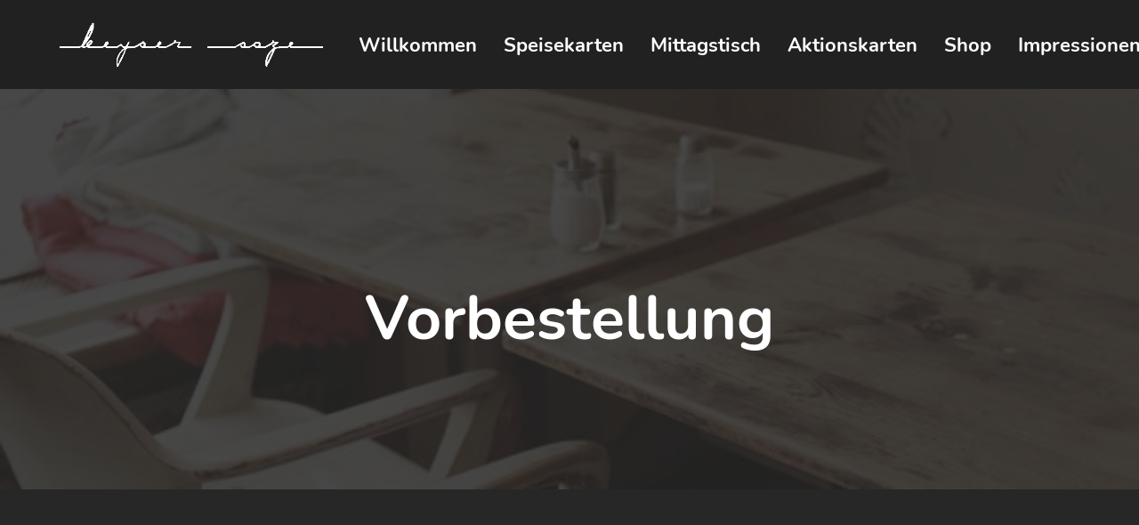

--- FILE ---
content_type: text/html; charset=UTF-8
request_url: https://www.keyser-soze.de/reservierung?entryPoint=ordering
body_size: 76372
content:
<!DOCTYPE html>
<html lang="de" id="gn_widget_57435970c086558f532fa8ca9ded3e22c291d9d9_1120660"><head><title>Reservierung - Restaurant Keyser Soze GbR</title><link rel="icon" href="https://cdn.gastronovi.com/tmp/images/trennzebra_96x96_orf_5614910509b9a290.jpg"/><meta name="viewport" content="width=device-width,initial-scale=1"/><meta http-equiv="x-ua-compatible" content="IE=edge"/><meta charSet="utf-8"/><meta name="format-detection" content="telephone=no"/><meta name="format-detection" content="date=no"/><meta name="format-detection" content="address=no"/><meta name="format-detection" content="email=no"/><meta name="image" content="https://cdn.gastronovi.com/tmp/images/foto-essen-trinken_3840x900_or_9164964651f8a37d.jpg"/><meta property="og:image" content="https://cdn.gastronovi.com/tmp/images/foto-essen-trinken_3840x900_or_9164964651f8a37d.jpg"/><meta name="title" content="Reservierung - Restaurant Keyser Soze GbR"/><meta property="og:title" content="Reservierung - Restaurant Keyser Soze GbR"/><link rel="preload" as="script" href="https://www.keyser-soze.de/js/lang/app_de.js?v=57435970c086558f532fa8ca9ded3e22c291d9d9"/><link rel="preload" as="script" href="https://www.keyser-soze.de/js/mastertemplate/manifest.production.js?v=57435970c086558f532fa8ca9ded3e22c291d9d9"/><link rel="modulepreload" href="https://www.keyser-soze.de/js/mastertemplate/client-bundle.production.js?v=57435970c086558f532fa8ca9ded3e22c291d9d9"/><link rel="modulepreload" href="https://www.keyser-soze.de/js/mastertemplate/client-shared.production.js?v=57435970c086558f532fa8ca9ded3e22c291d9d9"/><style>@font-face {
                        font-family: 'Nunito Sans';
                        src: local('NunitoSans'), 
                            url('/fonts/NunitoSans-Regular.woff2') format('woff2'),
                            url('/fonts/NunitoSans-Regular.ttf') format('truetype');
                        font-style: normal;
                        font-weight: 400;
                        font-display: swap;
                    } @font-face {
                        font-family: 'Nunito Sans';
                        src: local('NunitoSans-Bold'),  local('NunitoSans Bold'), 
                            url('/fonts/NunitoSans-Bold.woff2') format('woff2'),
                            url('/fonts/NunitoSans-Bold.ttf') format('truetype');
                        font-style: normal;
                        font-weight: 700;
                        font-display: swap;
                    } @font-face {
                        font-family: 'Nunito';
                        src: local('Nunito'), 
                            url('/fonts/Nunito-Regular.woff2') format('woff2'),
                            url('/fonts/Nunito-Regular.ttf') format('truetype');
                        font-style: normal;
                        font-weight: 400;
                        font-display: swap;
                    } @font-face {
                        font-family: 'Nunito';
                        src: local('Nunito-Bold'),  local('Nunito Bold'), 
                            url('/fonts/Nunito-Bold.woff2') format('woff2'),
                            url('/fonts/Nunito-Bold.ttf') format('truetype');
                        font-style: normal;
                        font-weight: 700;
                        font-display: swap;
                    }</style><script type="application/javascript">window.thirdeyeDeferStart = true;</script><style>
.fIVbLz img {
   padding: 15px;
} </style></head><body style="margin:0"><span style="display:none">_RENDERED_STYLES_<style data-styled="true" data-styled-version="6.1.11">.AAcif{display:inline;text-align:left;color:#ffffff;font-weight:bold;white-space:pre-wrap;font-family:"Nunito-Bold","Nunito Bold","Nunito","Inter";font-size:22px;line-height:25px;}/*!sc*/
.AAcif a{color:#ff7200;text-decoration:none;}/*!sc*/
@media (max-width:767px){.AAcif{font-size:22px;line-height:25px;}}/*!sc*/
@media (max-width:1259px){.AAcif{text-align:left;}}/*!sc*/
.dBCRGW{display:inline;text-align:left;color:#ff7200;font-weight:bold;white-space:pre-wrap;font-family:"Nunito-Bold","Nunito Bold","Nunito","Inter";font-size:22px;line-height:25px;}/*!sc*/
.dBCRGW a{color:#ff7200;text-decoration:none;}/*!sc*/
@media (max-width:767px){.dBCRGW{font-size:22px;line-height:25px;}}/*!sc*/
@media (max-width:1259px){.dBCRGW{text-align:left;}}/*!sc*/
.gsDBAz{display:block;text-align:left;color:#ffffff;font-weight:normal;white-space:pre-wrap;font-family:"Nunito Sans","Source Sans 3";font-size:16px;line-height:24px;}/*!sc*/
.gsDBAz a{color:#ff7200;text-decoration:none;}/*!sc*/
@media (max-width:767px){.gsDBAz{font-size:15px;line-height:22px;}}/*!sc*/
@media (max-width:1259px){.gsDBAz{text-align:left;}}/*!sc*/
.gmJzUS{display:block;text-align:left;color:#ffffff;font-weight:normal;white-space:pre-wrap;font-family:"Nunito Sans","Source Sans 3";font-size:14px;line-height:19px;}/*!sc*/
.gmJzUS a{color:#ff7200;text-decoration:none;}/*!sc*/
@media (max-width:767px){.gmJzUS{font-size:14px;line-height:19px;}}/*!sc*/
@media (max-width:1259px){.gmJzUS{text-align:left;}}/*!sc*/
.dLVsMx{display:inline;text-align:left;color:#ffffff;font-weight:bold;white-space:pre-wrap;font-family:"Nunito Sans-Bold","Nunito Sans Bold","Nunito Sans","Source Sans 3";font-size:14px;line-height:19px;}/*!sc*/
.dLVsMx a{color:#ff7200;text-decoration:none;}/*!sc*/
@media (max-width:767px){.dLVsMx{font-size:14px;line-height:19px;}}/*!sc*/
@media (max-width:1259px){.dLVsMx{text-align:left;}}/*!sc*/
.QeZEI{display:inline;text-align:left;color:#ff7200;font-weight:bold;white-space:pre-wrap;font-family:"Nunito Sans-Bold","Nunito Sans Bold","Nunito Sans","Source Sans 3";font-size:14px;line-height:19px;}/*!sc*/
.QeZEI a{color:#ff7200;text-decoration:none;}/*!sc*/
@media (max-width:767px){.QeZEI{font-size:14px;line-height:19px;}}/*!sc*/
@media (max-width:1259px){.QeZEI{text-align:left;}}/*!sc*/
.jOBwpO{display:inline;text-align:left;color:#ffffff;font-weight:normal;white-space:pre-wrap;font-family:"Nunito Sans","Source Sans 3";font-size:14px;line-height:19px;}/*!sc*/
.jOBwpO a{color:#ff7200;text-decoration:none;}/*!sc*/
@media (max-width:767px){.jOBwpO{font-size:14px;line-height:19px;}}/*!sc*/
@media (max-width:1259px){.jOBwpO{text-align:left;}}/*!sc*/
data-styled.g5[id="sc-19iw4gr-0"]{content:"AAcif,dBCRGW,gsDBAz,gmJzUS,dLVsMx,QeZEI,jOBwpO,"}/*!sc*/
.fzKsCp{position:relative;max-width:100%;max-height:initial;overflow:hidden;}/*!sc*/
.fzKsCp img{width:initial;height:initial;max-width:100%;max-height:initial;}/*!sc*/
.lTxdt{position:relative;max-width:initial;max-height:initial;overflow:hidden;}/*!sc*/
.lTxdt img{width:100%;height:100%;max-width:initial;max-height:initial;}/*!sc*/
data-styled.g7[id="sc-7t7ddw-0"]{content:"fzKsCp,lTxdt,"}/*!sc*/
.hneGMN path,.hneGMN path+circle{fill:#ffffff;stroke:none;}/*!sc*/
.hneGMN g{stroke:none;}/*!sc*/
.hneGMN rect{fill:#ffffff;}/*!sc*/
data-styled.g8[id="sc-9gb1fb-0"]{content:"hneGMN,"}/*!sc*/
.eUDBYh{display:inline!important;white-space:unset;}/*!sc*/
@media (max-width:1259px){.eUDBYh{white-space:pre-wrap;}}/*!sc*/
data-styled.g10[id="sc-19p0mbx-0"]{content:"eUDBYh,"}/*!sc*/
.jjuZEB{margin:5px 15px 0 15px;padding-bottom:3px;border-bottom:3px solid transparent;cursor:pointer;position:relative;}/*!sc*/
.jjuZEB a{text-decoration:none;}/*!sc*/
.jjuZEB a>span{transition:all 0.25s ease-in-out 0s;}/*!sc*/
.jjuZEB a>span:before{left:50%;}/*!sc*/
.jjuZEB a>span:after{right:50%;}/*!sc*/
.jjuZEB >a>span:after,.jjuZEB >a>span:before{content:"";position:absolute;bottom:-2px;width:0;height:3px;margin:2px 0 0;transition:all 0.25s ease-in-out 0s;transition-duration:0.5s;opacity:0;background-color:#ff7200;}/*!sc*/
.jjuZEB:hover >span,.jjuZEB:hover >a>span{color:#ff7200;}/*!sc*/
.jjuZEB:hover >span:before,.jjuZEB:hover span:after{opacity:1;width:50%;}/*!sc*/
.jjuZEB:hover >a>span:after,.jjuZEB:hover >a>span:before{opacity:1;width:50%;}/*!sc*/
@media (max-width:1259px){.jjuZEB{margin:5px 0 0 0;text-transform:initial;display:none;}.jjuZEB >span,.jjuZEB >a>span{font-size:40px;line-height:45px;}}/*!sc*/
@media (max-width:767px){.jjuZEB >span,.jjuZEB >a>span{font-size:30px;line-height:35px;text-decoration:none;hyphens:auto;}}/*!sc*/
data-styled.g14[id="sc-19z3x39-0"]{content:"jjuZEB,"}/*!sc*/
.cwFUJG{width:100px;color:#ffffff;white-space:nowrap;padding-top:16px;flex-grow:1;}/*!sc*/
@media (min-width:1260px){.cwFUJG{width:100%;}}/*!sc*/
data-styled.g23[id="sc-oowhsu-0"]{content:"cwFUJG,"}/*!sc*/
.hHZLHw{display:flex;align-items:center;justify-content:flex-start;flex-wrap:nowrap;list-style:none;margin:auto;padding:0 24px 0 24px;}/*!sc*/
@media (max-width:1259px){.hHZLHw{flex-direction:row-reverse;justify-content:end;padding-right:24px;}}/*!sc*/
data-styled.g24[id="sc-oowhsu-1"]{content:"hHZLHw,"}/*!sc*/
.hwKEgt{padding:37px 12px;margin-top:4px;cursor:pointer;}/*!sc*/
@media (max-width:767px){.hwKEgt{margin-top:-16px;}}/*!sc*/
@media (min-width:1260px){.hwKEgt{display:none;}}/*!sc*/
data-styled.g25[id="sc-oowhsu-2"]{content:"hwKEgt,"}/*!sc*/
.kTpbWm{width:100%;background-color:rgba(33, 33, 33, 1);display:flex;align-items:flex-start;top:0;position:fixed;z-index:10;transition:height 0.1s,background-color 0.5s;backdrop-filter:blur(5px);}/*!sc*/
.kTpbWm span{display:block;}/*!sc*/
.kTpbWm >div:last-of-type>ul{height:72px;}/*!sc*/
@media (min-width:1260px){.kTpbWm{height:100px;flex-direction:row;}}/*!sc*/
@media (max-width:1259px){.kTpbWm{height:96px;}.kTpbWm picture{padding-left:15px;}}/*!sc*/
@media (max-width:767px){.kTpbWm{height:75px;}}/*!sc*/
data-styled.g32[id="sc-sy1op4-0"]{content:"kTpbWm,"}/*!sc*/
.jaJnpV{width:auto;height:100px;background-color:transparent;display:flex;align-items:center;justify-content:center;flex-direction:column;margin-left:64px;}/*!sc*/
.jaJnpV picture{display:flex;}/*!sc*/
.jaJnpV img{max-height:100px;max-width:300px;transition:height 0.1s;}/*!sc*/
@media (max-width:1259px){.jaJnpV{height:96px;width:auto;margin-left:30px;align-items:flex-start;}.jaJnpV img{height:unset;max-height:96px;max-width:100%;}}/*!sc*/
@media (max-width:767px){.jaJnpV{height:75px;width:auto;margin-left:0;align-items:flex-start;}.jaJnpV img{max-height:75px;}}/*!sc*/
data-styled.g33[id="sc-sy1op4-1"]{content:"jaJnpV,"}/*!sc*/
.ccKHlN{width:auto;background:transparent;align-self:center;}/*!sc*/
@media (max-width:1259px){.ccKHlN{width:calc(100% - 100px);background:transparent;}}/*!sc*/
data-styled.g34[id="sc-sy1op4-2"]{content:"ccKHlN,"}/*!sc*/
.bQzPQj{text-decoration:none;color:#ffffff;font-family:Nunito,"Source Sans 3";font-size:22px;line-height:103px;}/*!sc*/
.bQzPQj:hover{color:#ff7200;text-decoration:underline;}/*!sc*/
@media (max-width:1259px){.bQzPQj{font-size:30px;}}/*!sc*/
@media (max-width:767px){.bQzPQj{font-size:30px;line-height:35px;}}/*!sc*/
@media (max-width:1259px){.bQzPQj{font-size:30px;}}/*!sc*/
data-styled.g35[id="sc-sy1op4-3"]{content:"bQzPQj,"}/*!sc*/
.gKIIRx{color:#ffffff;font-size:70px;line-height:92px;margin:0 0 12px 0;text-align:center;white-space:pre-wrap;word-break:break-word;hyphens:auto;font-family:"Nunito-Bold","Nunito Bold","Nunito";}/*!sc*/
@media (max-width:767px){.gKIIRx{font-size:35px;line-height:40px;}}/*!sc*/
@media (max-width:1259px){.gKIIRx{text-align:center;}}/*!sc*/
.iVaFtE{color:#ffffff;font-size:25px;line-height:30px;margin:0 0 5px 0;text-align:left;white-space:pre-wrap;word-break:break-word;hyphens:auto;font-family:"Nunito-Bold","Nunito Bold","Nunito";}/*!sc*/
@media (max-width:767px){.iVaFtE{font-size:20px;line-height:25px;}}/*!sc*/
@media (max-width:1259px){.iVaFtE{text-align:left;}}/*!sc*/
data-styled.g36[id="sc-22o7gi-0"]{content:"gKIIRx,iVaFtE,"}/*!sc*/
.haTOnV{display:inline-block;height:20px;line-height:20px;font-weight:bold;text-decoration:none;margin:0 20px 20px 0;}/*!sc*/
.haTOnV >*{float:left;}/*!sc*/
data-styled.g39[id="sc-6tj8zj-0"]{content:"haTOnV,"}/*!sc*/
.jSGGWP{margin:0;width:100%;text-align:center;z-index:9;}/*!sc*/
@media (min-width:1260px){.jSGGWP{margin:0 auto;width:calc(((100% - 11*30px) / 12 * 8 + 7 * 30px));}}/*!sc*/
@media (max-width:1259px){.jSGGWP{margin:90px 0 90px 0;}}/*!sc*/
data-styled.g106[id="sc-3ku1pj-0"]{content:"jSGGWP,"}/*!sc*/
.bzSudx{width:100%;}/*!sc*/
.bzSudx td{width:50%;line-height:16px;}/*!sc*/
.bzSudx td:nth-child(even),.bzSudx td:nth-child(even)>*{text-align:right;}/*!sc*/
data-styled.g116[id="sc-1jcxneh-0"]{content:"bzSudx,"}/*!sc*/
.fsCgwk{border-spacing:0;width:100%;}/*!sc*/
data-styled.g117[id="sc-1jcxneh-1"]{content:"fsCgwk,"}/*!sc*/
.dHqGjC{text-decoration:underline;}/*!sc*/
data-styled.g120[id="sc-1jcxneh-4"]{content:"dHqGjC,"}/*!sc*/
.bPMqEq{padding:8px 0 16px 0;}/*!sc*/
data-styled.g122[id="sc-1jcxneh-6"]{content:"bPMqEq,"}/*!sc*/
.bcPatq{margin-top:0;}/*!sc*/
data-styled.g131[id="sc-1x7upmq-0"]{content:"bcPatq,"}/*!sc*/
.gGIlcQ{display:flex;flex-direction:column;justify-content:center;padding:0 36px;margin-top:75px;min-height:405px;box-sizing:border-box;position:relative;}/*!sc*/
@media (min-width:768px){.gGIlcQ{min-height:450px;padding:0 80px;margin-top:96px;}}/*!sc*/
@media (min-width:1260px){.gGIlcQ{padding:154px calc((100% - 1260px) / 2) 77px;min-height:450px;margin-top:100px;}}/*!sc*/
.gGIlcQ >picture{width:100%;height:100%;position:absolute;top:0;left:0;}/*!sc*/
.gGIlcQ:after{content:'';position:absolute;left:0;top:0;width:100%;height:100%;display:inline-block;background:linear-gradient(to bottom, rgba(39, 39, 39, 0.85), rgba(39, 39, 39, 0.85));}/*!sc*/
.gGIlcQ img{object-fit:cover;}/*!sc*/
data-styled.g141[id="sc-183ef3v-0"]{content:"gGIlcQ,"}/*!sc*/
.PbKyM img{transition:opacity 1s ease;opacity:1;}/*!sc*/
data-styled.g143[id="sc-183ef3v-2"]{content:"PbKyM,"}/*!sc*/
.jhlsZm{background:#272727;}/*!sc*/
@media (max-width: 767px){.jhlsZm{padding:50px 15px;}}/*!sc*/
@media (min-width: 768px){.jhlsZm{padding:50px 45px;}}/*!sc*/
@media (min-width: 1260px){.jhlsZm{padding:80px calc(((100vw - 1260px) / 2) + 90px);}}/*!sc*/
data-styled.g144[id="sc-ykcurx-0"]{content:"jhlsZm,"}/*!sc*/
.eeTePV{width:100%;box-sizing:border-box;margin:0 auto;position:relative;}/*!sc*/
data-styled.g315[id="sc-s0fvu5-0"]{content:"eeTePV,"}/*!sc*/
.ccZseE{display:block;margin:0;background:#272727;box-shadow:inset 0 0 1000px 1000px rgba(36, 36, 36, 0.85);}/*!sc*/
@media (max-width:767px){.ccZseE{padding:32px 36px;}}/*!sc*/
@media (min-width:768px){.ccZseE{padding:32px 80px 45px;}}/*!sc*/
@media (min-width:1420px){.ccZseE{padding:64px calc((100% - 1260px) / 2) 52px;}}/*!sc*/
data-styled.g332[id="sc-br01ls-0"]{content:"ccZseE,"}/*!sc*/
.jIueVh{flex:1 0 22px;max-height:30px;font-size:22px;overflow:hidden;}/*!sc*/
data-styled.g333[id="sc-179ydcf-0"]{content:"jIueVh,"}/*!sc*/
.gwHuam path{fill:#ffffff;stroke:none;}/*!sc*/
data-styled.g334[id="sc-179ydcf-1"]{content:"gwHuam,"}/*!sc*/
.cNazXo{box-sizing:border-box;border-radius:50%;}/*!sc*/
data-styled.g335[id="sc-179ydcf-2"]{content:"cNazXo,"}/*!sc*/
.gCmnef{display:inline-flex;width:22px;height:22px;padding:9px 25px;font-size:22px;text-align:center;}/*!sc*/
data-styled.g336[id="sc-1rvnq5b-0"]{content:"gCmnef,"}/*!sc*/
.gqFqxl{display:flex;justify-content:center;align-items:center;flex-wrap:wrap;background:#272727;box-shadow:inset 0 0 1000px 1000px rgba(36, 36, 36, 0.85);text-align:center;}/*!sc*/
@media (max-width:767px){.gqFqxl{padding:5px 36px;}}/*!sc*/
@media (min-width:768px){.gqFqxl{padding:5px 80px;}}/*!sc*/
@media (min-width:1420px){.gqFqxl{padding:5px calc((100% - 1260px) / 2);}}/*!sc*/
data-styled.g337[id="sc-1rvnq5b-1"]{content:"gqFqxl,"}/*!sc*/
.ubhaW{flex:1 1 100%;border-bottom:2px solid rgba(255, 255, 255, 0.1);}/*!sc*/
data-styled.g338[id="sc-1rvnq5b-2"]{content:"ubhaW,"}/*!sc*/
.kTOCvu{display:flex;flex-direction:column;}/*!sc*/
.kTOCvu div{text-align:left;}/*!sc*/
data-styled.g339[id="sc-1jjeg4c-0"]{content:"kTOCvu,"}/*!sc*/
.gqFMmW{display:inline-flex;margin:0;}/*!sc*/
data-styled.g340[id="sc-1jjeg4c-1"]{content:"gqFMmW,"}/*!sc*/
.dnhQvB{display:block;margin:0 0 7px;}/*!sc*/
.dnhQvB:last-child{margin:0;}/*!sc*/
data-styled.g344[id="sc-1jcdpl-0"]{content:"dnhQvB,"}/*!sc*/
.bGTHxj{display:flex;justify-content:center;flex-wrap:wrap;max-width:100%;background:#272727;box-shadow:inset 0 0 1000px 1000px rgba(36, 36, 36, 0.85);color:rgba(255, 255, 255, 0.1);padding:0 0 13px;}/*!sc*/
.bGTHxj >*{padding:0 10px 0 0;margin:0 10px 7px 0;height:19px;}/*!sc*/
.bGTHxj >*:not(:last-child){border-right:2px solid rgba(255, 255, 255, 0.1);}/*!sc*/
@media (max-width:1259px){.bGTHxj{justify-content:flex-center;padding:0 80px 18px;padding-bottom:calc(env(safe-area-inset-bottom) + 18px);}.bGTHxj >:first-child{padding-left:0;}}/*!sc*/
@media (max-width:767px){.bGTHxj{padding:0 36px 13px;padding-bottom:calc(env(safe-area-inset-bottom) + 13px);}}/*!sc*/
data-styled.g345[id="sc-il4klz-0"]{content:"bGTHxj,"}/*!sc*/
.eJxxhy{display:inline-flex;width:calc(((100% - 11*30px) / 12 * 4 + 3 * 30px));margin-right:30px;vertical-align:top;justify-content:center;}/*!sc*/
@media (max-width:1259px){.eJxxhy{width:calc(((100% - 5*30px) / 6 * 3 + 2 * 30px));}.eJxxhy:nth-child(2n){margin-right:0;}.eJxxhy:nth-child(1){margin-bottom:40px;}.eJxxhy:nth-child(2){margin-bottom:40px;}}/*!sc*/
@media (max-width:767px){.eJxxhy{width:100%;margin-right:0;margin-bottom:40px;}}/*!sc*/
.eJxxhy h3{margin-bottom:20px;}/*!sc*/
.eJxxhy td{vertical-align:top;}/*!sc*/
.eJxxhy:last-child{margin-right:0;}/*!sc*/
data-styled.g348[id="sc-1bj99cc-0"]{content:"eJxxhy,"}/*!sc*/
.kcTnlN{max-width:100%;}/*!sc*/
@media (max-width:1259px){.kcTnlN{width:100%;}}/*!sc*/
data-styled.g349[id="sc-1bj99cc-1"]{content:"kcTnlN,"}/*!sc*/
.cOIqcO{max-width:100%;}/*!sc*/
@media (max-width:1259px){.cOIqcO{width:100%;}}/*!sc*/
data-styled.g350[id="sc-1bj99cc-2"]{content:"cOIqcO,"}/*!sc*/
.dbfqTF{width:100%;overflow:auto;background:#272727;}/*!sc*/
data-styled.g358[id="sc-165rgvz-0"]{content:"dbfqTF,"}/*!sc*/
.cdoIpn{overflow:auto;min-height:calc(100vh - 0px);padding-top:0;position:relative;display:flex;flex-direction:column;min-height:calc(100vh - 0px);}/*!sc*/
@media (max-width:1259px){.cdoIpn{padding-top:0;}}/*!sc*/
data-styled.g359[id="sc-165rgvz-1"]{content:"cdoIpn,"}/*!sc*/
.cnnPau{flex-grow:1;background-color:#272727;}/*!sc*/
data-styled.g360[id="sc-165rgvz-2"]{content:"cnnPau,"}/*!sc*/
</style></span><div id="body-container" class="sc-165rgvz-0 dbfqTF"><span></span><nav class="sc-sy1op4-0 kTpbWm"><div class="sc-sy1op4-2 ccKHlN"><a href="https://www.keyser-soze.de" target="_self" name="Logolink" class="sc-sy1op4-3 bQzPQj"><div class="sc-sy1op4-1 jaJnpV"><picture class="sc-7t7ddw-0 fzKsCp"><source srcSet="https://cdn.gastronovi.com/tmp/images/keyser-logo-transparent_770x140_or_231714340afe2f8be.png 1x, https://cdn.gastronovi.com/tmp/images/keyser-logo-transparent_1540x280_or_23171434023adaa51.png 2x"/><img src="https://cdn.gastronovi.com/tmp/images/keyser-logo-transparent_770x140_or_231714340afe2f8be.png" alt="Start"/></picture></div></a></div><div class="sc-oowhsu-0 cwFUJG"><ul class="sc-oowhsu-1 hHZLHw"><div class="sc-oowhsu-2 hwKEgt"><svg viewBox="0 0 26 25" color="#ffffff" style="width:22px;height:22px;margin:0px 0px" class="sc-9gb1fb-0 hneGMN"><path d="M1,24V21H13v3ZM1,14V11H25v3ZM1,4V1H25V4Z"></path></svg></div><li class="sc-19z3x39-0 jjuZEB"><a href="https://www.keyser-soze.de/" name="Willkommen"><span class="sc-19iw4gr-0 sc-19p0mbx-0 AAcif eUDBYh">Willkommen</span></a></li><li class="sc-19z3x39-0 jjuZEB"><a href="https://www.keyser-soze.de/speisekarten" name="Speisekarten"><span class="sc-19iw4gr-0 sc-19p0mbx-0 AAcif eUDBYh">Speisekarten</span></a></li><li class="sc-19z3x39-0 jjuZEB"><a href="https://www.keyser-soze.de/mittagstisch" name="Mittagstisch"><span class="sc-19iw4gr-0 sc-19p0mbx-0 AAcif eUDBYh">Mittagstisch</span></a></li><li class="sc-19z3x39-0 jjuZEB"><a href="https://www.keyser-soze.de/aktionskarten" name="Aktionskarten"><span class="sc-19iw4gr-0 sc-19p0mbx-0 AAcif eUDBYh">Aktionskarten</span></a></li><li class="sc-19z3x39-0 jjuZEB"><a href="https://www.keyser-soze.de/seite/shop" name="Shop"><span class="sc-19iw4gr-0 sc-19p0mbx-0 AAcif eUDBYh">Shop</span></a></li><li class="sc-19z3x39-0 jjuZEB"><a href="https://www.keyser-soze.de/impressionen" name="Impressionen"><span class="sc-19iw4gr-0 sc-19p0mbx-0 AAcif eUDBYh">Impressionen</span></a></li><li class="sc-19z3x39-0 jjuZEB"><a href="https://www.keyser-soze.de/reservierung" name="Reservierung"><span class="sc-19iw4gr-0 sc-19p0mbx-0 dBCRGW eUDBYh">Reservierung</span></a></li><li class="sc-19z3x39-0 jjuZEB"><a href="https://www.keyser-soze.de/kontakt" name="Kontakt"><span class="sc-19iw4gr-0 sc-19p0mbx-0 AAcif eUDBYh">Kontakt</span></a></li><li class="sc-19z3x39-0 jjuZEB"><a href="https://www.keyser-soze.de/seite/jobs" name="Jobs"><span class="sc-19iw4gr-0 sc-19p0mbx-0 AAcif eUDBYh">Jobs</span></a></li></ul></div></nav><div class="sc-165rgvz-1 cdoIpn ContentWrapper" aria-label="Main"><div class="sc-183ef3v-0 gGIlcQ"><picture class="sc-7t7ddw-0 lTxdt sc-183ef3v-2 PbKyM"><source data-srcset="https://cdn.gastronovi.com/tmp/images/foto-essen-trinken_1920x450_or_916496469c80d97e.jpg 1x, https://cdn.gastronovi.com/tmp/images/foto-essen-trinken_3840x900_or_9164964651f8a37d.jpg 2x"/><img src="https://cdn.gastronovi.com/tmp/images/foto-essen-trinken_1920x450_or_916496469c80d97e.jpg" data-src="https://cdn.gastronovi.com/tmp/images/foto-essen-trinken_1920x450_or_916496469c80d97e.jpg" alt="https://cdn.gastronovi.com/tmp/images/foto-essen-trinken_1920x450_or_916496469c80d97e.jpg" data-lazy="lazy"/></picture><div class="sc-3ku1pj-0 jSGGWP"><h1 class="sc-22o7gi-0 sc-1x7upmq-0 gKIIRx bcPatq">Vorbestellung</h1></div></div><div class="sc-ykcurx-0 jhlsZm"><div class="sc-s0fvu5-0 eeTePV"><span class="sc-19iw4gr-0 sc-ltyvl4-0 gsDBAz"></span></div></div><div class="sc-165rgvz-2 cnnPau"></div><footer><div class="sc-1rvnq5b-1 gqFqxl"><div class="sc-1rvnq5b-2 ubhaW"><div title="Deutsch" class="sc-1rvnq5b-0 gCmnef"><svg viewBox="0 0 512 512" class="sc-179ydcf-0 sc-179ydcf-2 jIueVh cNazXo"><path fill="#ffda44" d="M16 345a256 256 0 0 0 480 0l-240-22.2L16 345z"></path><path fill="#333" d="M256 0A256 256 0 0 0 16 167l240 22.2L496 167A256 256 0 0 0 256 0z"></path><path fill="#d80027" d="M16 167a255.5 255.5 0 0 0 0 178h480a255.4 255.4 0 0 0 0-178H16z"></path></svg></div><div title="Internationale Küche" class="sc-1rvnq5b-0 gCmnef"><svg aria-hidden="true" focusable="false" data-prefix="fas" data-icon="globe-stand" class="svg-inline--fa fa-globe-stand " role="img" xmlns="http://www.w3.org/2000/svg" viewBox="0 0 448 512" color="#ffffff"><path fill="currentColor" d="M15 367c-9.4 9.4-9.4 24.6 0 33.9s24.6 9.4 33.9 0l18.5-18.5c34.3 27.7 74.9 43.8 116.5 48.3V464H88c-13.3 0-24 10.7-24 24s10.7 24 24 24H328c13.3 0 24-10.7 24-24s-10.7-24-24-24H232V430.7c49.1-5.3 96.8-26.7 134.4-64.3c81.7-81.7 87.1-211 16.1-298.9L401 49c9.4-9.4 9.4-24.6 0-33.9s-24.6-9.4-33.9 0L332.5 49.6c-9.4 9.4-9.4 24.6 0 33.9c68.7 68.7 68.7 180.2 0 248.9s-180.2 68.7-248.9 0c-9.4-9.4-24.6-9.4-33.9 0L15 367zm193-15a144 144 0 1 0 0-288 144 144 0 1 0 0 288z"></path></svg></div><div title="Regionale Produkte" class="sc-1rvnq5b-0 gCmnef"><svg aria-hidden="true" focusable="false" data-prefix="fas" data-icon="map-location-dot" class="svg-inline--fa fa-map-location-dot " role="img" xmlns="http://www.w3.org/2000/svg" viewBox="0 0 576 512" color="#ffffff"><path fill="currentColor" d="M408 120c0 54.6-73.1 151.9-105.2 192c-7.7 9.6-22 9.6-29.6 0C241.1 271.9 168 174.6 168 120C168 53.7 221.7 0 288 0s120 53.7 120 120zm8 80.4c3.5-6.9 6.7-13.8 9.6-20.6c.5-1.2 1-2.5 1.5-3.7l116-46.4C558.9 123.4 576 135 576 152V422.8c0 9.8-6 18.6-15.1 22.3L416 503V200.4zM137.6 138.3c2.4 14.1 7.2 28.3 12.8 41.5c2.9 6.8 6.1 13.7 9.6 20.6V451.8L32.9 502.7C17.1 509 0 497.4 0 480.4V209.6c0-9.8 6-18.6 15.1-22.3l122.6-49zM327.8 332c13.9-17.4 35.7-45.7 56.2-77V504.3L192 449.4V255c20.5 31.3 42.3 59.6 56.2 77c20.5 25.6 59.1 25.6 79.6 0zM288 152a40 40 0 1 0 0-80 40 40 0 1 0 0 80z"></path></svg></div><div title="Kartenzahlung" class="sc-1rvnq5b-0 gCmnef"><svg aria-hidden="true" focusable="false" data-prefix="fas" data-icon="credit-card" class="svg-inline--fa fa-credit-card " role="img" xmlns="http://www.w3.org/2000/svg" viewBox="0 0 576 512" color="#ffffff"><path fill="currentColor" d="M64 32C28.7 32 0 60.7 0 96v32H576V96c0-35.3-28.7-64-64-64H64zM576 224H0V416c0 35.3 28.7 64 64 64H512c35.3 0 64-28.7 64-64V224zM112 352h64c8.8 0 16 7.2 16 16s-7.2 16-16 16H112c-8.8 0-16-7.2-16-16s7.2-16 16-16zm112 16c0-8.8 7.2-16 16-16H368c8.8 0 16 7.2 16 16s-7.2 16-16 16H240c-8.8 0-16-7.2-16-16z"></path></svg></div><div title="Allergikerinformationen" class="sc-1rvnq5b-0 gCmnef"><svg aria-hidden="true" focusable="false" data-prefix="fas" data-icon="wheat" class="svg-inline--fa fa-wheat " role="img" xmlns="http://www.w3.org/2000/svg" viewBox="0 0 512 512" color="#ffffff"><path fill="currentColor" d="M472 0c-48.6 0-88 39.4-88 88v24c0 8.8 7.2 16 16 16h24c48.6 0 88-39.4 88-88V16c0-8.8-7.2-16-16-16H472zM305.5 27.3c-6.2-6.2-16.4-6.2-22.6 0L271.5 38.6c-37.5 37.5-37.5 98.3 0 135.8l10.4 10.4-30.5 30.5c-3.4-27.3-15.5-53.8-36.5-74.8l-11.3-11.3c-6.2-6.2-16.4-6.2-22.6 0l-11.3 11.3c-37.5 37.5-37.5 98.3 0 135.8l10.4 10.4-30.5 30.5c-3.4-27.3-15.5-53.8-36.5-74.8L101.8 231c-6.2-6.2-16.4-6.2-22.6 0L67.9 242.3c-37.5 37.5-37.5 98.3 0 135.8l10.4 10.4L9.4 457.4c-12.5 12.5-12.5 32.8 0 45.3s32.8 12.5 45.3 0l68.9-68.9 12.2 12.2c37.5 37.5 98.3 37.5 135.8 0l11.3-11.3c6.2-6.2 6.2-16.4 0-22.6l-11.3-11.3c-21.8-21.8-49.6-34.1-78.1-36.9l31.9-31.9 12.2 12.2c37.5 37.5 98.3 37.5 135.8 0l11.3-11.3c6.2-6.2 6.2-16.4 0-22.6l-11.3-11.3c-21.8-21.8-49.6-34.1-78.1-36.9l31.9-31.9 12.2 12.2c37.5 37.5 98.3 37.5 135.8 0L486.5 231c6.2-6.2 6.2-16.4 0-22.6L475.2 197c-34.1-34.1-82.6-44.9-125.9-32.5c12.4-43.3 1.5-91.8-32.5-125.9L305.5 27.3z"></path></svg></div><div title="Kinderfreundlich" class="sc-1rvnq5b-0 gCmnef"><svg aria-hidden="true" focusable="false" data-prefix="fas" data-icon="child" class="svg-inline--fa fa-child " role="img" xmlns="http://www.w3.org/2000/svg" viewBox="0 0 320 512" color="#ffffff"><path fill="currentColor" d="M96 64a64 64 0 1 1 128 0A64 64 0 1 1 96 64zm48 320v96c0 17.7-14.3 32-32 32s-32-14.3-32-32V287.8L59.1 321c-9.4 15-29.2 19.4-44.1 10S-4.5 301.9 4.9 287l39.9-63.3C69.7 184 113.2 160 160 160s90.3 24 115.2 63.6L315.1 287c9.4 15 4.9 34.7-10 44.1s-34.7 4.9-44.1-10L240 287.8V480c0 17.7-14.3 32-32 32s-32-14.3-32-32V384H144z"></path></svg></div><div title="Bio-Lebensmittel" class="sc-1rvnq5b-0 gCmnef"><svg viewBox="0 0 60 60" class="sc-179ydcf-0 sc-179ydcf-1 jIueVh gwHuam"><path d="M18.36,40a6.76,6.76,0,0,0,.77-.83,7.41,7.41,0,0,0,1.47-4.68,6.9,6.9,0,0,0-3-6.16c-1.83-1.21-4.6-1.79-8.44-1.79H0V55.15H10.75a11.8,11.8,0,0,0,7.63-2.29,8.08,8.08,0,0,0,3-6.6,7.65,7.65,0,0,0-1.63-5.06A6.57,6.57,0,0,0,18.36,40Zm-5.22-5c0,1.15-.39,1.42-.52,1.51a5.25,5.25,0,0,1-2.9.55H7.31V33.19h2a6.52,6.52,0,0,1,3.28.56C12.88,33.92,13.14,34.19,13.14,35Zm.67,10.92c0,1.22-.39,1.66-.69,1.89a5.17,5.17,0,0,1-3,.68H7.31V43.59H9.93a5.61,5.61,0,0,1,3.2.67A1.78,1.78,0,0,1,13.81,45.91Zm9.65-19.38h7.32V55.15H23.46Zm33,3.56h0c-2.36-2.63-5.7-3.95-9.92-3.95S39,27.44,36.58,30s-3.52,6.16-3.52,10.76,1.18,8.21,3.5,10.78,5.72,3.94,10,3.94,7.57-1.34,10-4S60,45.34,60,40.81,58.82,32.66,56.5,30.09ZM52.43,40.81c0,2.79-.52,4.87-1.54,6.17h0a5.1,5.1,0,0,1-4.33,1.8A5.15,5.15,0,0,1,42.19,47c-1-1.33-1.56-3.4-1.56-6.15s.53-4.8,1.57-6.12a5.17,5.17,0,0,1,4.38-1.82,5,5,0,0,1,4.31,1.81C51.91,36,52.43,38.06,52.43,40.81ZM36.57,19.29c.5-.53,1-1,1.43-1.6a19.17,19.17,0,0,0,2.22-3.51,18,18,0,0,0,.8-1.86c.26-.6.47-1.26.67-1.87s.4-1.21.57-1.8.35-1.15.48-1.58.25-.88.33-1.15.13-.46.13-.46a2.89,2.89,0,0,0-.41-.19,9,9,0,0,0-1.17-.4,9.86,9.86,0,0,0-1.81-.35,14.63,14.63,0,0,0-2.26.05,14.72,14.72,0,0,0-2.49.57,14.53,14.53,0,0,0-2.5,1.12,17.06,17.06,0,0,0-2.3,1.65,19.14,19.14,0,0,0-2,2.06,16.64,16.64,0,0,0-1.51,2.34,14.22,14.22,0,0,0-1.06,2.49,14.91,14.91,0,0,0-.68,4.91,16.55,16.55,0,0,0,.23,2.13,14.71,14.71,0,0,0,.44,1.72,4.63,4.63,0,0,0,.22.63l.38-.85A41.94,41.94,0,0,1,29.2,18a29.85,29.85,0,0,1,1.89-2.62l1-1.12,1-.93.87-.71a5.56,5.56,0,0,1,.7-.5l.63-.41-.6.46a8,8,0,0,0-.66.55l-.79.77c-.27.3-.56.64-.86,1l-.88,1.16a27.65,27.65,0,0,0-1.65,2.72,41.78,41.78,0,0,0-2.4,5.43l-.23.66H28.4c.36-.13.74-.27,1.13-.45.57-.24,1.18-.53,1.8-.86s1.22-.7,1.84-1.09A20.58,20.58,0,0,0,35,20.76,20.64,20.64,0,0,0,36.57,19.29Z"></path></svg></div><div title="Weinspezialitäten" class="sc-1rvnq5b-0 gCmnef"><svg aria-hidden="true" focusable="false" data-prefix="fas" data-icon="wine-glass" class="svg-inline--fa fa-wine-glass " role="img" xmlns="http://www.w3.org/2000/svg" viewBox="0 0 320 512" color="#ffffff"><path fill="currentColor" d="M32.1 29.3C33.5 12.8 47.4 0 64 0H256c16.6 0 30.5 12.8 31.9 29.3l14 168.4c6 72-42.5 135.2-109.9 150.6V448h48c17.7 0 32 14.3 32 32s-14.3 32-32 32H160 80c-17.7 0-32-14.3-32-32s14.3-32 32-32h48V348.4C60.6 333 12.1 269.8 18.1 197.8l14-168.4zm56 98.7H231.9l-5.3-64H93.4l-5.3 64z"></path></svg></div><div title="Internetanschluss" class="sc-1rvnq5b-0 gCmnef"><svg aria-hidden="true" focusable="false" data-prefix="fas" data-icon="wifi" class="svg-inline--fa fa-wifi " role="img" xmlns="http://www.w3.org/2000/svg" viewBox="0 0 640 512" color="#ffffff"><path fill="currentColor" d="M54.2 202.9C123.2 136.7 216.8 96 320 96s196.8 40.7 265.8 106.9c12.8 12.2 33 11.8 45.2-.9s11.8-33-.9-45.2C549.7 79.5 440.4 32 320 32S90.3 79.5 9.8 156.7C-2.9 169-3.3 189.2 8.9 202s32.5 13.2 45.2 .9zM320 256c56.8 0 108.6 21.1 148.2 56c13.3 11.7 33.5 10.4 45.2-2.8s10.4-33.5-2.8-45.2C459.8 219.2 393 192 320 192s-139.8 27.2-190.5 72c-13.3 11.7-14.5 31.9-2.8 45.2s31.9 14.5 45.2 2.8c39.5-34.9 91.3-56 148.2-56zm64 160a64 64 0 1 0 -128 0 64 64 0 1 0 128 0z"></path></svg></div><div title="Haustiere erlaubt" class="sc-1rvnq5b-0 gCmnef"><svg aria-hidden="true" focusable="false" data-prefix="fas" data-icon="dog" class="svg-inline--fa fa-dog " role="img" xmlns="http://www.w3.org/2000/svg" viewBox="0 0 576 512" color="#ffffff"><path fill="currentColor" d="M309.6 158.5L332.7 19.8C334.6 8.4 344.5 0 356.1 0c7.5 0 14.5 3.5 19 9.5L392 32h52.1c12.7 0 24.9 5.1 33.9 14.1L496 64h56c13.3 0 24 10.7 24 24v24c0 44.2-35.8 80-80 80H464 448 426.7l-5.1 30.5-112-64zM416 256.1L416 480c0 17.7-14.3 32-32 32H352c-17.7 0-32-14.3-32-32V364.8c-24 12.3-51.2 19.2-80 19.2s-56-6.9-80-19.2V480c0 17.7-14.3 32-32 32H96c-17.7 0-32-14.3-32-32V249.8c-28.8-10.9-51.4-35.3-59.2-66.5L1 167.8c-4.3-17.1 6.1-34.5 23.3-38.8s34.5 6.1 38.8 23.3l3.9 15.5C70.5 182 83.3 192 98 192h30 16H303.8L416 256.1zM464 80a16 16 0 1 0 -32 0 16 16 0 1 0 32 0z"></path></svg></div><div title="Frühstück" class="sc-1rvnq5b-0 gCmnef"><svg aria-hidden="true" focusable="false" data-prefix="fas" data-icon="croissant" class="svg-inline--fa fa-croissant " role="img" xmlns="http://www.w3.org/2000/svg" viewBox="0 0 512 512" color="#ffffff"><path fill="currentColor" d="M259.4 1.4c3.9 5.9 7 12.5 9.1 19.5l59.9 199.7c1.2 4.1 2 8.2 2.4 12.4L440.3 92.2c13.6-17.4 10.5-42.8-8.6-53.9C389.4 14 340.3 0 288 0c-9.7 0-19.2 .5-28.6 1.4zM233 330.8c-4.1-.4-8.3-1.2-12.4-2.4L20.9 268.5c-7-2.1-13.6-5.2-19.5-9.1C.5 268.8 0 278.3 0 288c0 52.3 14 101.4 38.4 143.7c11 19.1 36.4 22.2 53.9 8.6L233 330.8zM232.7 19l0 0c2 3 3.6 6.4 4.8 10c-1.2-3.6-2.8-6.9-4.8-10l0 0zm232.9 92.8L390 209l87.6 14.6c1.6 .3 3.2 .4 4.9 .4c16.3 0 29.6-13.2 29.6-29.6V189c0-4.2-.7-8.3-2.3-12.2c-10.1-25.2-24.1-48.5-41.3-69c-.9 1.4-1.9 2.7-2.9 4zM209 390l-97.1 75.6c-1.3 1-2.6 2-4 2.9c20.5 17.2 43.8 31.2 69 41.3c3.9 1.5 8 2.3 12.2 2.3h5.4c16.3 0 29.6-13.2 29.6-29.6c0-1.6-.1-3.3-.4-4.9L209 390zM19 232.7l0 0c2.3 1.5 4.7 2.8 7.3 3.8c1.2 .5 2.5 1 3.8 1.3l199.7 59.9c11.3 3.4 23.5 .3 31.8-8l28.1-28.1c8.3-8.3 11.4-20.5 8-31.8L237.8 30.1C232.5 12.2 216 0 197.4 0c-4.6 0-9.2 .7-13.5 2.3C99.7 33 33 99.7 2.3 183.9C.7 188.2 0 192.8 0 197.4c0 14.5 7.4 27.6 19 35.3l0 0z"></path></svg></div><div title="Abendessen" class="sc-1rvnq5b-0 gCmnef"><svg aria-hidden="true" focusable="false" data-prefix="fas" data-icon="moon-stars" class="svg-inline--fa fa-moon-stars " role="img" xmlns="http://www.w3.org/2000/svg" viewBox="0 0 512 512" color="#ffffff"><path fill="currentColor" d="M284.8 99.2l11 38.6c1 3.6 4.4 6.2 8.2 6.2s7.1-2.5 8.2-6.2l11-38.6 38.6-11c3.6-1 6.2-4.4 6.2-8.2s-2.5-7.1-6.2-8.2l-38.6-11-11-38.6c-1-3.6-4.4-6.2-8.2-6.2s-7.1 2.5-8.2 6.2l-11 38.6-38.6 11c-3.6 1-6.2 4.4-6.2 8.2s2.5 7.1 6.2 8.2l38.6 11zm119 211.6c1.6 5.5 6.6 9.2 12.2 9.2s10.7-3.8 12.2-9.2l16.6-58 58-16.6c5.5-1.6 9.2-6.6 9.2-12.2s-3.8-10.7-9.2-12.2l-58-16.6-16.6-58c-1.6-5.5-6.6-9.2-12.2-9.2s-10.7 3.8-12.2 9.2l-16.6 58-58 16.6c-5.5 1.6-9.2 6.6-9.2 12.2s3.8 10.7 9.2 12.2l58 16.6 16.6 58zM191.8 128C85.8 128 0 214.1 0 320.2S85.8 512.4 191.8 512.4c52 0 99.1-20.7 133.6-54.4c5-4.9 6.3-12.5 3.1-18.7s-10.1-9.7-17-8.5c-8.1 1.4-16.5 2.2-25.1 2.2c-80.7 0-146.2-65.6-146.2-146.6c0-54.8 30-102.6 74.4-127.8c6.1-3.5 9.2-10.5 7.7-17.3s-7.3-11.9-14.3-12.5c-5.4-.5-10.8-.7-16.3-.7z"></path></svg></div><div title="Mittagstisch" class="sc-1rvnq5b-0 gCmnef"><svg aria-hidden="true" focusable="false" data-prefix="fas" data-icon="sun" class="svg-inline--fa fa-sun " role="img" xmlns="http://www.w3.org/2000/svg" viewBox="0 0 512 512" color="#ffffff"><path fill="currentColor" d="M361.5 1.2c5 2.1 8.6 6.6 9.6 11.9L391 121l107.9 19.8c5.3 1 9.8 4.6 11.9 9.6s1.5 10.7-1.6 15.2L446.9 256l62.3 90.3c3.1 4.5 3.7 10.2 1.6 15.2s-6.6 8.6-11.9 9.6L391 391 371.1 498.9c-1 5.3-4.6 9.8-9.6 11.9s-10.7 1.5-15.2-1.6L256 446.9l-90.3 62.3c-4.5 3.1-10.2 3.7-15.2 1.6s-8.6-6.6-9.6-11.9L121 391 13.1 371.1c-5.3-1-9.8-4.6-11.9-9.6s-1.5-10.7 1.6-15.2L65.1 256 2.8 165.7c-3.1-4.5-3.7-10.2-1.6-15.2s6.6-8.6 11.9-9.6L121 121 140.9 13.1c1-5.3 4.6-9.8 9.6-11.9s10.7-1.5 15.2 1.6L256 65.1 346.3 2.8c4.5-3.1 10.2-3.7 15.2-1.6zM160 256a96 96 0 1 1 192 0 96 96 0 1 1 -192 0zm224 0a128 128 0 1 0 -256 0 128 128 0 1 0 256 0z"></path></svg></div><div title="Tischreservierung" class="sc-1rvnq5b-0 gCmnef"><svg viewBox="0 0 56.834 56.834" class="sc-179ydcf-0 sc-179ydcf-1 jIueVh gwHuam"><path d="M58.417,10.076c0-4.689-10.446-8.493-23.328-8.493s-23.328,3.8-23.328,8.493c0,4.441,9.366,8.082,21.3,8.456v6.822a60.718,60.718,0,0,0-8.148-.542c-12.882,0-23.328,3.8-23.328,8.492,0,4.441,9.366,8.079,21.3,8.456v9.069c-3.812.406-6.65,1.921-6.65,3.735,0,2.128,3.885,3.853,8.68,3.853s8.676-1.726,8.676-3.853c0-1.814-2.842-3.324-6.646-3.735V41.76c11.928-.373,21.3-4.015,21.3-8.456,0-3.061-4.459-5.734-11.124-7.228V18.532C49.047,18.158,58.417,14.5,58.417,10.076Z" transform="translate(-1.583 -1.583)"></path></svg></div><div title="Bar / Lounge" class="sc-1rvnq5b-0 gCmnef"><svg aria-hidden="true" focusable="false" data-prefix="fas" data-icon="martini-glass-empty" class="svg-inline--fa fa-martini-glass-empty " role="img" xmlns="http://www.w3.org/2000/svg" viewBox="0 0 512 512" color="#ffffff"><path fill="currentColor" d="M32 0C19.1 0 7.4 7.8 2.4 19.8s-2.2 25.7 6.9 34.9L224 269.3V448H160c-17.7 0-32 14.3-32 32s14.3 32 32 32h96 96c17.7 0 32-14.3 32-32s-14.3-32-32-32H288V269.3L502.6 54.6c9.2-9.2 11.9-22.9 6.9-34.9S492.9 0 480 0H32zM256 210.7L109.3 64H402.7L256 210.7z"></path></svg></div><div title="Café / Bistro" class="sc-1rvnq5b-0 gCmnef"><svg aria-hidden="true" focusable="false" data-prefix="fas" data-icon="mug-saucer" class="svg-inline--fa fa-mug-saucer " role="img" xmlns="http://www.w3.org/2000/svg" viewBox="0 0 640 512" color="#ffffff"><path fill="currentColor" d="M96 64c0-17.7 14.3-32 32-32H448h64c70.7 0 128 57.3 128 128s-57.3 128-128 128H480c0 53-43 96-96 96H192c-53 0-96-43-96-96V64zM480 224h32c35.3 0 64-28.7 64-64s-28.7-64-64-64H480V224zM32 416H544c17.7 0 32 14.3 32 32s-14.3 32-32 32H32c-17.7 0-32-14.3-32-32s14.3-32 32-32z"></path></svg></div><div title="Kneipe / Pub" class="sc-1rvnq5b-0 gCmnef"><svg aria-hidden="true" focusable="false" data-prefix="fas" data-icon="beer-mug-empty" class="svg-inline--fa fa-beer-mug-empty " role="img" xmlns="http://www.w3.org/2000/svg" viewBox="0 0 512 512" color="#ffffff"><path fill="currentColor" d="M32 64c0-17.7 14.3-32 32-32H352c17.7 0 32 14.3 32 32V96h51.2c42.4 0 76.8 34.4 76.8 76.8V274.9c0 30.4-17.9 57.9-45.6 70.2L384 381.7V416c0 35.3-28.7 64-64 64H96c-35.3 0-64-28.7-64-64V64zM384 311.6l56.4-25.1c4.6-2.1 7.6-6.6 7.6-11.7V172.8c0-7.1-5.7-12.8-12.8-12.8H384V311.6zM160 144c0-8.8-7.2-16-16-16s-16 7.2-16 16V368c0 8.8 7.2 16 16 16s16-7.2 16-16V144zm64 0c0-8.8-7.2-16-16-16s-16 7.2-16 16V368c0 8.8 7.2 16 16 16s16-7.2 16-16V144zm64 0c0-8.8-7.2-16-16-16s-16 7.2-16 16V368c0 8.8 7.2 16 16 16s16-7.2 16-16V144z"></path></svg></div><div title="Außenbereich / Terrasse" class="sc-1rvnq5b-0 gCmnef"><svg aria-hidden="true" focusable="false" data-prefix="fas" data-icon="umbrella-beach" class="svg-inline--fa fa-umbrella-beach " role="img" xmlns="http://www.w3.org/2000/svg" viewBox="0 0 576 512" color="#ffffff"><path fill="currentColor" d="M346.3 271.8l-60.1-21.9L214 448H32c-17.7 0-32 14.3-32 32s14.3 32 32 32H544c17.7 0 32-14.3 32-32s-14.3-32-32-32H282.1l64.1-176.2zm121.1-.2l-3.3 9.1 67.7 24.6c18.1 6.6 38-4.2 39.6-23.4c6.5-78.5-23.9-155.5-80.8-208.5c2 8 3.2 16.3 3.4 24.8l.2 6c1.8 57-7.3 113.8-26.8 167.4zM462 99.1c-1.1-34.4-22.5-64.8-54.4-77.4c-.9-.4-1.9-.7-2.8-1.1c-33-11.7-69.8-2.4-93.1 23.8l-4 4.5C272.4 88.3 245 134.2 226.8 184l-3.3 9.1L434 269.7l3.3-9.1c18.1-49.8 26.6-102.5 24.9-155.5l-.2-6zM107.2 112.9c-11.1 15.7-2.8 36.8 15.3 43.4l71 25.8 3.3-9.1c19.5-53.6 49.1-103 87.1-145.5l4-4.5c6.2-6.9 13.1-13 20.5-18.2c-79.6 2.5-154.7 42.2-201.2 108z"></path></svg></div></div></div><div class="sc-br01ls-0 ccZseE"><div class="sc-1bj99cc-0 eJxxhy"><div class="sc-1bj99cc-2 cOIqcO"><h3 class="sc-22o7gi-0 iVaFtE">Restaurant Keyser Soze GbR</h3><div class="sc-1jjeg4c-0 kTOCvu"><div><span class="sc-19iw4gr-0 gmJzUS">Tucholskystr. 33</span><span class="sc-19iw4gr-0 gmJzUS">10117<!-- --> <!-- -->Berlin<!-- --> <!-- -->- <!-- -->Mitte</span><span class="sc-19iw4gr-0 gmJzUS"><span class="sc-19iw4gr-0 dLVsMx">Tel.<!-- --> </span><a href="tel:+49 30 28599489" target="_self" title="+49 30 28599489" class="sc-6tj8zj-0 haTOnV sc-1jjeg4c-1 gqFMmW"><span class="sc-19iw4gr-0 sc-fak0cx-0 QeZEI">+49 30 28599489</span></a></span><span class="sc-19iw4gr-0 gmJzUS"><span class="sc-19iw4gr-0 dLVsMx">E-Mail</span> <a href="mailto:reservierung@keyser-soze.de" target="_self" title="reservierung@keyser-soze.de" class="sc-6tj8zj-0 haTOnV sc-1jjeg4c-1 gqFMmW"><span class="sc-19iw4gr-0 sc-fak0cx-0 QeZEI">reservierung@keyser-soze.de</span></a></span></div></div></div></div><div class="sc-1bj99cc-0 eJxxhy"><div class="sc-1jcxneh-0 bzSudx"><h3 class="sc-22o7gi-0 sc-1jcxneh-5 iVaFtE">Öffnungszeiten</h3><table class="sc-1jcxneh-1 fsCgwk"><tbody><tr><td colSpan="2"><span class="sc-19iw4gr-0 sc-1jcxneh-4 dLVsMx dHqGjC">Sommersaison Mai-Sep</span></td></tr><tr><td colSpan="2"><span class="sc-19iw4gr-0 sc-1jcxneh-4 dLVsMx dHqGjC">Wintersaison Okt-Apr</span></td></tr><tr><td class="sc-1jcxneh-6 bPMqEq"><span class="sc-19iw4gr-0 sc-1jcxneh-3 dLVsMx">Mo - Do &amp; So &amp; Feiertag</span></td><td class="sc-1jcxneh-6 bPMqEq"><span class="sc-19iw4gr-0 sc-1jcxneh-3 jOBwpO">09:00 - 00:00</span><br/></td></tr><tr><td class="sc-1jcxneh-6 bPMqEq"><span class="sc-19iw4gr-0 sc-1jcxneh-3 dLVsMx">Fr, Sa</span></td><td class="sc-1jcxneh-6 bPMqEq"><span class="sc-19iw4gr-0 sc-1jcxneh-3 jOBwpO">09:00 - 01:00</span><br/></td></tr></tbody></table></div></div><div class="sc-1bj99cc-0 eJxxhy"><div class="sc-1bj99cc-1 kcTnlN"><h3 class="sc-22o7gi-0 iVaFtE">Unternehmen</h3><a href="https://www.keyser-soze.de/impressum" target="_self" title="Impressum" class="sc-6tj8zj-0 haTOnV sc-1jcdpl-0 dnhQvB"><span class="sc-19iw4gr-0 sc-fak0cx-0 QeZEI">Impressum</span></a><a href="https://www.keyser-soze.de/datenschutz" target="_self" title="Datenschutz" class="sc-6tj8zj-0 haTOnV sc-1jcdpl-0 dnhQvB"><span class="sc-19iw4gr-0 sc-fak0cx-0 QeZEI">Datenschutz</span></a><a href="https://www.keyser-soze.de/agb" target="_self" title="AGB" class="sc-6tj8zj-0 haTOnV sc-1jcdpl-0 dnhQvB"><span class="sc-19iw4gr-0 sc-fak0cx-0 QeZEI">AGB</span></a><a href="https://www.keyser-soze.de/kontakt" target="_self" title="Kontakt" class="sc-6tj8zj-0 haTOnV sc-1jcdpl-0 dnhQvB"><span class="sc-19iw4gr-0 sc-fak0cx-0 QeZEI">Kontakt</span></a></div></div></div><div class="sc-il4klz-0 bGTHxj"><span class="sc-19iw4gr-0 sc-il4klz-2 QeZEI">Deutsch</span><a href="https://www.keyser-soze.de/en/reservation" target="_self" title="Englisch" class="sc-6tj8zj-0 haTOnV sc-il4klz-1"><span class="sc-19iw4gr-0 sc-fak0cx-0 jOBwpO">Englisch</span></a></div></footer></div><div id="modal-root" class="sc-165rgvz-3"></div></div><script>
                        console.log("context #1120660");
                        window.__GASTRONAVI_CONTEXT_1120660__ = "%7B%22head%22%3A%7B%22title%22%3A%22Reservierung%20-%20Restaurant%20Keyser%20Soze%20GbR%22%2C%22injectTags%22%3A%22%3Cstyle%3E%5Cn.fIVbLz%20img%20%7B%5Cn%20%20%20padding%3A%2015px%3B%5Cn%7D%20%3C%2Fstyle%3E%22%7D%2C%22gastronoviUrl%22%3A%22https%3A%2F%2Fcdn.gastronovi.com%22%2C%22liveUpdateUrl%22%3A%22%2Fws%22%2C%22logo%22%3A%7B%22big%22%3A%22https%3A%2F%2Fcdn.gastronovi.comundefined%22%7D%2C%22favicon%22%3A%7B%22favicon%22%3A%22https%3A%2F%2Fcdn.gastronovi.com%2Ftmp%2Fimages%2Ftrennzebra_96x96_orf_5614910509b9a290.jpg%22%7D%2C%22theme%22%3A%7B%22fontColor%22%3A%22%23ffffff%22%2C%22backgroundColor%22%3A%22%23272727%22%2C%22breakpoints%22%3A%7B%22lg%22%3A1260%2C%22md%22%3A768%2C%22sm%22%3A414%2C%22xs%22%3A320%7D%2C%22font%22%3A%7B%22family%22%3A%22%5C%22Nunito%20Sans%5C%22%22%2C%22familyFallback%22%3A%22%5C%22Source%20Sans%203%5C%22%22%2C%22altFamily%22%3A%22Nunito%22%2C%22altFamilyFallback%22%3A%22%5C%22Inter%5C%22%22%2C%22size%22%3A%7B%22desktop%22%3A%7B%221%22%3A70%2C%222%22%3A35%2C%223%22%3A25%2C%224%22%3A20%2C%225%22%3A16%7D%2C%22mobile%22%3A%7B%221%22%3A35%2C%222%22%3A25%2C%223%22%3A20%2C%224%22%3A16%2C%225%22%3A15%7D%7D%2C%22lineHeight%22%3A%7B%22desktop%22%3A%7B%221%22%3A92%2C%222%22%3A40%2C%223%22%3A30%2C%224%22%3A25%2C%225%22%3A20%7D%2C%22mobile%22%3A%7B%221%22%3A40%2C%222%22%3A30%2C%223%22%3A25%2C%224%22%3A20%2C%225%22%3A20%7D%7D%2C%22margin%22%3A%7B%221%22%3A%220%200%2012px%200%22%2C%222%22%3A%220%200%2020px%200%22%2C%223%22%3A%220%200%205px%200%22%2C%224%22%3A%220%22%2C%225%22%3A%220%22%7D%7D%2C%22gastronoviUrl%22%3A%22https%3A%2F%2Fcdn.gastronovi.com%22%2C%22cols%22%3A%7B%22count%22%3A%7B%22lg%22%3A12%2C%22md%22%3A6%2C%22sm%22%3A3%2C%22xs%22%3A2%7D%2C%22spacing%22%3A30%7D%2C%22navigationAlignment%22%3A%22left%22%2C%22colors%22%3A%7B%22theme_1%22%3A%22%23ff7200%22%2C%22theme_2%22%3A%22%23ff7200%22%2C%22theme_button%22%3A%22%23FFFFFF%22%2C%22content_background_1%22%3A%22%23272727%22%2C%22content_background_2%22%3A%22%23373737%22%2C%22content_headline%22%3A%22%23ffffff%22%2C%22content_text%22%3A%22%23ffffff%22%2C%22background_footer%22%3A%22rgba(36%2C%2036%2C%2036%2C%200.85)%22%2C%22footer_highlight%22%3A%22%23ff7200%22%2C%22footer_text%22%3A%22%23ffffff%22%2C%22navigation_highlight%22%3A%22%23ff7200%22%2C%22navigation_text%22%3A%22%23ffffff%22%2C%22navigation_buttontext%22%3A%22%23ffffff%22%2C%22navigation_button%22%3A%22%23ff7200%22%2C%22overlay_text%22%3A%22%23ffffff%22%2C%22overlay85%22%3A%22rgba(39%2C%2039%2C%2039%2C%200.85)%22%2C%22overlay90%22%3A%22rgba(39%2C%2039%2C%2039%2C%200.90)%22%2C%22overlay%22%3A%22rgba(39%2C%2039%2C%2039%2C%201)%22%2C%22navigation_background%22%3A%22%23212121%22%2C%22navigation_menu_background%22%3A%22%23171717%22%2C%22overlay_background15%22%3A%22rgba(39%2C%2039%2C%2039%2C%200.15)%22%2C%22overlay_background85%22%3A%22rgba(39%2C%2039%2C%2039%2C%200.85)%22%2C%22overlay_background90%22%3A%22rgba(39%2C%2039%2C%2039%2C%200.90)%22%2C%22modal_background%22%3A%22%23000000%22%2C%22footer_icon%22%3A%22%23ffffff%22%2C%22menu_line%22%3A%22rgba(255%2C255%2C255%2C0.1)%22%2C%22fullscreen_button_background%22%3A%22rgba(255%2C%20255%2C%20255%2C%200.15)%22%2C%22fullscreen_button_border%22%3A%22%23272727%22%2C%22fullscreen_button_icon%22%3A%22%232e2e2e%22%7D%2C%22plain%22%3Afalse%2C%22useCorporateColors%22%3Anull%7D%2C%22restaurant%22%3A%7B%22id%22%3A%2236120%22%2C%22title%22%3A%22Restaurant%20Keyser%20Soze%20GbR%22%2C%22description%22%3A%22%22%2C%22organisation%22%3A%22Restaurant%20Keyser%20Soze%20GbR%22%2C%22logo_id%22%3A%22231714340%22%2C%22holder%22%3Anull%2C%22representation%22%3A%22Esther%20%26%20Thomas%20Wolf%22%2C%22registry%22%3A%22%22%2C%22ustid%22%3A%22DE315265493%22%2C%22wstid%22%3A%22%22%2C%22taxid%22%3A%2234%2F597%2F01597%22%2C%22bank%22%3A%22Commerzbank%20Berlin%22%2C%22bank_account%22%3A%220135370500%22%2C%22bank_code%22%3A%2212040000%22%2C%22bank_iban%22%3A%22DE79%201204%200000%200135%203705%2000%22%2C%22bank_bic%22%3A%22COBADEFXXX%22%2C%22financeauthority%22%3A%22%22%2C%22controllingauthority%22%3A%22%22%2C%22root_id%22%3A%2236120%22%2C%22level%22%3A%220%22%2C%22lft%22%3A%221%22%2C%22rgt%22%3A%222%22%2C%22closing_time%22%3A%2208%3A00%22%2C%22periods%22%3A%22%5B%7B%5C%22name%5C%22%3A%5C%22T%5C%22%2C%5C%22until%5C%22%3A%5C%2216%3A30%5C%22%7D%2C%7B%5C%22name%5C%22%3A%5C%22N%5C%22%7D%5D%22%2C%22print_template_id%22%3Anull%2C%22Logo%22%3A%7B%22url%22%3A%22tmp%2Fimages%2Fkeyser-logo-transparent_100x100_r_231714340c837d65b.png%22%2C%22id%22%3A%22231714340%22%2C%22guid%22%3Anull%2C%22role_id%22%3A%22182220%22%2C%22folder_id%22%3A%22432150%22%2C%22providedchilds%22%3Anull%2C%22provided_from%22%3Anull%2C%22class_id%22%3Anull%2C%22size%22%3A%222019%22%2C%22ctime%22%3A%221697896101%22%2C%22status%22%3Anull%2C%22title%22%3A%22keyser_logo_transparent%22%2C%22description%22%3Anull%2C%22keywords%22%3Anull%2C%22name%22%3A%2220231021-15_48_21-keyser-logo-transparent.png%22%2C%22original%22%3A%22keyser_logo_transparent.png%22%2C%22type%22%3A%22png%22%2C%22public%22%3Afalse%2C%22created_by%22%3A%22150705%22%2C%22updated_by%22%3A%22150705%22%2C%22slug%22%3A%22keyser-logo-transparent-png-1%22%2C%22created_at%22%3A%221697896101%22%2C%22updated_at%22%3A%221697896101%22%2C%22deleted_at%22%3Anull%2C%22version%22%3A%221%22%2C%22hash%22%3A%22fa1573a495dde69820e46a47af5a73d7123c84259c1f1257dfadafa3e53c11af%22%2C%22Translation%22%3A%7B%22de%22%3A%7B%22id%22%3A%22231714340%22%2C%22title%22%3A%22keyser_logo_transparent%22%2C%22description%22%3Anull%2C%22lang%22%3A%22de%22%7D%7D%2C%22favicon%22%3A%22tmp%2Fimages%2Fkeyser-logo-transparent_96x96_orf_23171434046aa0948.png%22%2C%22url_newsletter%22%3A%22tmp%2Fimages%2Fkeyser-logo-transparent_250x110_or_231714340c2f08c08.png%22%2C%22url_newsletter_html%22%3A%22tmp%2Fimages%2Fkeyser-logo-transparent_250x150_or_231714340d67cdee2.png%22%2C%22url_pass_icon%22%3A%22tmp%2Fimages%2Fkeyser-logo-transparent_29x29_orf_23171434059b1df8c.png%22%2C%22url_pass_icon2x%22%3A%22tmp%2Fimages%2Fkeyser-logo-transparent_58x58_orf_231714340d1765771.png%22%2C%22url_pass_logo%22%3A%22tmp%2Fimages%2Fkeyser-logo-transparent_75x50_or_2317143406e8f50ac.png%22%2C%22url_pass_logo2x%22%3A%22tmp%2Fimages%2Fkeyser-logo-transparent_150x100_or_2317143407fc30d8d.png%22%2C%22url_pass_gwallet%22%3A%22tmp%2Fimages%2Fkeyser-logo-transparent_200x200_orf_231714340455c32d9.png%22%2C%22url_1x%22%3A%22tmp%2Fimages%2Fkeyser-logo-transparent_770x140_or_231714340afe2f8be.png%22%2C%22url_2x%22%3A%22tmp%2Fimages%2Fkeyser-logo-transparent_1540x280_or_23171434023adaa51.png%22%7D%2C%22Currency%22%3A%7B%22id%22%3A%221%22%2C%22title%22%3A%22Euro%22%2C%22short%22%3A%22EUR%22%2C%22sign%22%3A%22%E2%82%AC%22%2C%22prec%22%3A%222%22%2C%22value%22%3A%221.0000000000%22%2C%22Translation%22%3A%7B%22de%22%3A%7B%22id%22%3A%221%22%2C%22title%22%3A%22Euro%22%2C%22lang%22%3A%22de%22%7D%7D%7D%2C%22Language%22%3A%7B%22id%22%3A%221%22%2C%22name%22%3A%22german%22%2C%22short%22%3A%22de%22%2C%22locale%22%3A%22de_DE%22%2C%22title%22%3A%22Deutsch%22%2C%22description%22%3A%22%22%2C%22public%22%3Atrue%2C%22position%22%3A%221%22%2C%22file_id%22%3A%22775%22%2C%22File%22%3A%7B%22url%22%3A%22tmp%2Fimages%2Ffood-german_100x100_r_775be4981b0.png%22%2C%22id%22%3A%22775%22%2C%22title%22%3A%22food_german%22%2C%22description%22%3Anull%2C%22keywords%22%3Anull%2C%22name%22%3A%2220101001-09_39_43-food-german.png%22%2C%22type%22%3A%22png%22%2C%22created_by%22%3A%223%22%2C%22slug%22%3A%22food-german-png%22%2C%22Translation%22%3A%5B%5D%2C%22hash%22%3Anull%7D%2C%22Translation%22%3A%7B%22de%22%3A%7B%22id%22%3A%221%22%2C%22title%22%3A%22Deutsch%22%2C%22description%22%3Anull%2C%22lang%22%3A%22de%22%7D%7D%7D%2C%22Section%22%3A%7B%22id%22%3A%221%22%2C%22name%22%3A%22restaurant%22%2C%22title%22%3A%22Restaurant%22%2C%22description%22%3A%22%22%2C%22SectionFile%22%3A%5B%7B%22id%22%3A%221%22%2C%22type%22%3A%22black%22%2C%22file_id%22%3A%22743%22%2C%22File%22%3A%7B%22url%22%3A%22tmp%2Fimages%2Fcategory-restaurant_100x100_r_743ba6a11bf.png%22%2C%22id%22%3A%22743%22%2C%22title%22%3A%22category_restaurant%22%2C%22description%22%3Anull%2C%22keywords%22%3Anull%2C%22name%22%3A%2220100930-19_20_48-category-restaurant.png%22%2C%22type%22%3A%22png%22%2C%22created_by%22%3A%223%22%2C%22slug%22%3A%22category-restaurant-png%22%2C%22Translation%22%3A%5B%5D%2C%22hash%22%3Anull%7D%7D%2C%7B%22id%22%3A%222%22%2C%22type%22%3A%22white%22%2C%22file_id%22%3A%22742%22%2C%22File%22%3A%7B%22url%22%3A%22tmp%2Fimages%2Fcategory-restaurant-white_100x100_r_74205b8773a.png%22%2C%22id%22%3A%22742%22%2C%22title%22%3A%22category_restaurant_white%22%2C%22description%22%3Anull%2C%22keywords%22%3Anull%2C%22name%22%3A%2220100930-19_20_48-category-restaurant-white.png%22%2C%22type%22%3A%22png%22%2C%22created_by%22%3A%223%22%2C%22slug%22%3A%22category-restaurant-white-png%22%2C%22Translation%22%3A%5B%5D%2C%22hash%22%3Anull%7D%7D%5D%2C%22Translation%22%3A%7B%22de%22%3A%7B%22id%22%3A%221%22%2C%22title%22%3A%22Restaurant%22%2C%22description%22%3Anull%2C%22lang%22%3A%22de%22%7D%7D%7D%2C%22CompanyLanguage%22%3A%5B%7B%22id%22%3A%223220%22%2C%22public%22%3Atrue%2C%22Language%22%3A%7B%22id%22%3A%222%22%2C%22name%22%3A%22english%22%2C%22short%22%3A%22en%22%2C%22locale%22%3A%22en_EN%22%2C%22title%22%3A%22Englisch%22%2C%22description%22%3A%22%22%2C%22public%22%3Atrue%2C%22position%22%3A%222%22%2C%22file_id%22%3A%22757%22%2C%22File%22%3A%7B%22url%22%3A%22tmp%2Fimages%2Ffood-british_100x100_r_757bfdc379e.png%22%2C%22id%22%3A%22757%22%2C%22title%22%3A%22food_british%22%2C%22description%22%3Anull%2C%22keywords%22%3Anull%2C%22name%22%3A%2220101001-09_30_00-food-british.png%22%2C%22type%22%3A%22png%22%2C%22created_by%22%3A%223%22%2C%22slug%22%3A%22food-british-png%22%2C%22Translation%22%3A%5B%5D%2C%22hash%22%3Anull%7D%2C%22Translation%22%3A%7B%22de%22%3A%7B%22id%22%3A%222%22%2C%22title%22%3A%22Englisch%22%2C%22description%22%3Anull%2C%22lang%22%3A%22de%22%7D%7D%7D%7D%5D%2C%22Address%22%3A%7B%22id%22%3A%228930890%22%2C%22title%22%3Anull%2C%22description%22%3A%22ecke%20Auguststra%C3%9Fe%22%2C%22person%22%3A%22Thomas%20Wolf%22%2C%22street%22%3A%22Tucholskystr.%2033%22%2C%22city%22%3A%22Berlin%22%2C%22district%22%3A%22Mitte%22%2C%22zip%22%3A%2210117%22%2C%22postbox%22%3Anull%2C%22telephone%22%3A%22%2B49%2030%2028599489%22%2C%22fax%22%3A%22%22%2C%22mobile%22%3A%22%2B49%20173%205865397%22%2C%22email%22%3A%22reservierung%40keyser-soze.de%22%2C%22newsletter%22%3Anull%2C%22url%22%3A%22www.keyser-soze.de%22%2C%22additional_url%22%3A%22keyser-soze.de%22%2C%22latitude%22%3A%2252.526252%22%2C%22longitude%22%3A%2213.393285%22%2C%22Country%22%3A%7B%22id%22%3A%221%22%2C%22title%22%3A%22Deutschland%22%2C%22international%22%3A%22Germany%22%2C%22short%22%3A%22D%22%2C%22Tax%22%3A%5B%7B%22id%22%3A%221%22%2C%22guid%22%3A%22%22%2C%22title%22%3A%22Deutschland%20Mehrwertsteuer%22%2C%22short%22%3A%2219%25%20MwSt.%22%2C%22value%22%3A%2219.0000000000%22%2C%22country_id%22%3A%221%22%2C%22external%22%3Afalse%2C%22active%22%3Atrue%2C%22updatedata%22%3A%22%22%2C%22created_by%22%3A%223%22%2C%22updated_by%22%3A%223%22%2C%22created_at%22%3A%221275641225%22%2C%22updated_at%22%3A%221609455602%22%2C%22deleted_at%22%3Anull%2C%22version%22%3A%225%22%2C%22Translation%22%3A%7B%22de%22%3A%7B%22id%22%3A%221%22%2C%22title%22%3A%22Deutschland%20Mehrwertsteuer%22%2C%22lang%22%3A%22de%22%7D%7D%7D%2C%7B%22id%22%3A%222%22%2C%22guid%22%3A%22%22%2C%22title%22%3A%22Deutschland%20erm%C3%A4%C3%9Figte%20Mehrwertsteuer%22%2C%22short%22%3A%227%25%20MwSt.%22%2C%22value%22%3A%227.0000000000%22%2C%22country_id%22%3A%221%22%2C%22external%22%3Atrue%2C%22active%22%3Atrue%2C%22updatedata%22%3A%22%22%2C%22created_by%22%3A%223%22%2C%22updated_by%22%3A%223%22%2C%22created_at%22%3A%221275641253%22%2C%22updated_at%22%3A%221609455602%22%2C%22deleted_at%22%3Anull%2C%22version%22%3A%225%22%2C%22Translation%22%3A%7B%22de%22%3A%7B%22id%22%3A%222%22%2C%22title%22%3A%22Deutschland%20erm%C3%A4%C3%9Figte%20Mehrwertsteuer%22%2C%22lang%22%3A%22de%22%7D%7D%7D%2C%7B%22id%22%3A%2253%22%2C%22guid%22%3A%22%22%2C%22title%22%3A%22Deutschland%20Mehrwertsteuer%20Durchschnittssatz%20Landwirtschaft%22%2C%22short%22%3A%229%2C5%25%20MwSt.%22%2C%22value%22%3A%229.5000000000%22%2C%22country_id%22%3A%221%22%2C%22external%22%3Atrue%2C%22active%22%3Atrue%2C%22updatedata%22%3A%22%22%2C%22created_by%22%3A%2228257%22%2C%22updated_by%22%3A%2228257%22%2C%22created_at%22%3A%221503483477%22%2C%22updated_at%22%3A%221643904580%22%2C%22deleted_at%22%3Anull%2C%22version%22%3A%222%22%2C%22Translation%22%3A%7B%22de%22%3A%7B%22id%22%3A%2253%22%2C%22title%22%3A%22Deutschland%20Mehrwertsteuer%20Durchschnittssatz%20Landwirtschaft%22%2C%22lang%22%3A%22de%22%7D%7D%7D%2C%7B%22id%22%3A%22102%22%2C%22guid%22%3A%22%22%2C%22title%22%3A%22Deutschland%20Mehrwertsteuer%20Speisen%22%2C%22short%22%3A%227%25%20MwSt.%20Speis.%22%2C%22value%22%3A%227.0000000000%22%2C%22country_id%22%3A%221%22%2C%22external%22%3Afalse%2C%22active%22%3Atrue%2C%22updatedata%22%3A%22%22%2C%22created_by%22%3A%2228257%22%2C%22updated_by%22%3A%223%22%2C%22created_at%22%3A%221587721165%22%2C%22updated_at%22%3A%221767222062%22%2C%22deleted_at%22%3Anull%2C%22version%22%3A%2219%22%2C%22Translation%22%3A%7B%22de%22%3A%7B%22id%22%3A%22102%22%2C%22title%22%3A%22Deutschland%20Mehrwertsteuer%20Speisen%22%2C%22lang%22%3A%22de%22%7D%7D%7D%2C%7B%22id%22%3A%22131%22%2C%22guid%22%3A%22%22%2C%22title%22%3A%22Deutschland%20Mehrwertsteuer%20Tabak%22%2C%22short%22%3A%2219%25%20MwSt.%20Tabak%22%2C%22value%22%3A%2219.0000000000%22%2C%22country_id%22%3A%221%22%2C%22external%22%3Afalse%2C%22active%22%3Atrue%2C%22updatedata%22%3A%22%22%2C%22created_by%22%3A%2228257%22%2C%22updated_by%22%3A%2228257%22%2C%22created_at%22%3A%221594371980%22%2C%22updated_at%22%3A%221594374827%22%2C%22deleted_at%22%3Anull%2C%22version%22%3A%225%22%2C%22Translation%22%3A%7B%22de%22%3A%7B%22id%22%3A%22131%22%2C%22title%22%3A%22Deutschland%20Mehrwertsteuer%20Tabak%22%2C%22lang%22%3A%22de%22%7D%7D%7D%2C%7B%22id%22%3A%22141%22%2C%22guid%22%3A%22%22%2C%22title%22%3A%22Deutschland%20Mehrwertsteuer%20Presseprodukte%22%2C%22short%22%3A%227%25%20MwSt.%20Presse%22%2C%22value%22%3A%227.0000000000%22%2C%22country_id%22%3A%221%22%2C%22external%22%3Afalse%2C%22active%22%3Atrue%2C%22updatedata%22%3A%22%22%2C%22created_by%22%3A%2228257%22%2C%22updated_by%22%3A%2228257%22%2C%22created_at%22%3A%221594372021%22%2C%22updated_at%22%3A%221594374824%22%2C%22deleted_at%22%3Anull%2C%22version%22%3A%224%22%2C%22Translation%22%3A%7B%22de%22%3A%7B%22id%22%3A%22141%22%2C%22title%22%3A%22Deutschland%20Mehrwertsteuer%20Presseprodukte%22%2C%22lang%22%3A%22de%22%7D%7D%7D%5D%2C%22Translation%22%3A%7B%22de%22%3A%7B%22id%22%3A%221%22%2C%22title%22%3A%22Deutschland%22%2C%22lang%22%3A%22de%22%7D%7D%7D%7D%2C%22LegalAddress%22%3A%7B%22id%22%3A%22122212103%22%2C%22street%22%3Anull%2C%22city%22%3Anull%2C%22district%22%3Anull%2C%22zip%22%3Anull%2C%22Country%22%3Anull%7D%2C%22Translation%22%3A%7B%22de%22%3A%7B%22id%22%3A%2236120%22%2C%22title%22%3A%22Restaurant%20Keyser%20Soze%20GbR%22%2C%22description%22%3A%22%22%2C%22lang%22%3A%22de%22%7D%7D%2C%22CompanySection%22%3A%5B%7B%22id%22%3A%2215560%22%2C%22section_id%22%3A%223%22%2C%22Section%22%3A%7B%22id%22%3A%223%22%2C%22guid%22%3Anull%2C%22name%22%3A%22lounge%22%2C%22title%22%3A%22Bar%20%2F%20Lounge%22%2C%22description%22%3A%22%22%2C%22position%22%3A%223%22%2C%22created_by%22%3A%223%22%2C%22updated_by%22%3A%223%22%2C%22created_at%22%3A%221279632788%22%2C%22updated_at%22%3A%221286795404%22%2C%22deleted_at%22%3Anull%2C%22version%22%3Anull%2C%22position_local%22%3A%223%22%2C%22SectionFile%22%3A%5B%7B%22id%22%3A%225%22%2C%22guid%22%3Anull%2C%22section_id%22%3A%223%22%2C%22type%22%3A%22black%22%2C%22created_by%22%3A%223%22%2C%22updated_by%22%3A%223%22%2C%22file_id%22%3A%22739%22%2C%22created_at%22%3A%221285867359%22%2C%22updated_at%22%3A%221286795404%22%2C%22deleted_at%22%3Anull%2C%22version%22%3Anull%2C%22File%22%3A%7B%22url%22%3A%22tmp%2Fimages%2Fcategory-lounge_100x100_r_739795bdb35.png%22%2C%22id%22%3A%22739%22%2C%22guid%22%3Anull%2C%22role_id%22%3Anull%2C%22folder_id%22%3A%2273458%22%2C%22providedchilds%22%3Anull%2C%22provided_from%22%3Anull%2C%22class_id%22%3Anull%2C%22size%22%3A%221601%22%2C%22ctime%22%3A%221285867246%22%2C%22status%22%3Anull%2C%22title%22%3A%22category_lounge%22%2C%22description%22%3Anull%2C%22keywords%22%3Anull%2C%22name%22%3A%2220100930-19_20_46-category-lounge.png%22%2C%22original%22%3A%22category_lounge.png%22%2C%22type%22%3A%22png%22%2C%22public%22%3Atrue%2C%22created_by%22%3A%223%22%2C%22updated_by%22%3A%223%22%2C%22slug%22%3A%22category-lounge-png%22%2C%22created_at%22%3A%221285867246%22%2C%22updated_at%22%3A%221510740504%22%2C%22deleted_at%22%3Anull%2C%22version%22%3Anull%2C%22Translation%22%3A%5B%5D%2C%22hash%22%3A%22f7e1188fec250177d5cf7b9cda36dcfe6e43821ae3a7b6ebd96396050b024372%22%7D%7D%2C%7B%22id%22%3A%226%22%2C%22guid%22%3Anull%2C%22section_id%22%3A%223%22%2C%22type%22%3A%22white%22%2C%22created_by%22%3A%223%22%2C%22updated_by%22%3A%223%22%2C%22file_id%22%3A%22738%22%2C%22created_at%22%3A%221285867360%22%2C%22updated_at%22%3A%221286795404%22%2C%22deleted_at%22%3Anull%2C%22version%22%3Anull%2C%22File%22%3A%7B%22url%22%3A%22tmp%2Fimages%2Fcategory-lounge-white_100x100_r_738b9cfff26.png%22%2C%22id%22%3A%22738%22%2C%22guid%22%3Anull%2C%22role_id%22%3Anull%2C%22folder_id%22%3A%2273458%22%2C%22providedchilds%22%3Anull%2C%22provided_from%22%3Anull%2C%22class_id%22%3Anull%2C%22size%22%3A%224619%22%2C%22ctime%22%3A%221285867245%22%2C%22status%22%3Anull%2C%22title%22%3A%22category_lounge_white%22%2C%22description%22%3Anull%2C%22keywords%22%3Anull%2C%22name%22%3A%2220100930-19_20_45-category-lounge-white.png%22%2C%22original%22%3A%22category_lounge_white.png%22%2C%22type%22%3A%22png%22%2C%22public%22%3Atrue%2C%22created_by%22%3A%223%22%2C%22updated_by%22%3A%223%22%2C%22slug%22%3A%22category-lounge-white-png%22%2C%22created_at%22%3A%221285867245%22%2C%22updated_at%22%3A%221510740504%22%2C%22deleted_at%22%3Anull%2C%22version%22%3Anull%2C%22Translation%22%3A%5B%5D%2C%22hash%22%3A%22cf334f03436167f97540fd6ef1159891500974fa24f921aeca60360e22d8db32%22%7D%7D%5D%2C%22Translation%22%3A%7B%22de%22%3A%7B%22id%22%3A%223%22%2C%22title%22%3A%22Bar%20%2F%20Lounge%22%2C%22description%22%3Anull%2C%22lang%22%3A%22de%22%7D%7D%7D%7D%2C%7B%22id%22%3A%2215565%22%2C%22section_id%22%3A%224%22%2C%22Section%22%3A%7B%22id%22%3A%224%22%2C%22guid%22%3Anull%2C%22name%22%3A%22cafe%22%2C%22title%22%3A%22Caf%C3%A9%20%2F%20Bistro%22%2C%22description%22%3A%22%22%2C%22position%22%3A%224%22%2C%22created_by%22%3A%223%22%2C%22updated_by%22%3A%223%22%2C%22created_at%22%3A%221279632811%22%2C%22updated_at%22%3A%221286795404%22%2C%22deleted_at%22%3Anull%2C%22version%22%3Anull%2C%22position_local%22%3A%224%22%2C%22SectionFile%22%3A%5B%7B%22id%22%3A%227%22%2C%22guid%22%3Anull%2C%22section_id%22%3A%224%22%2C%22type%22%3A%22black%22%2C%22created_by%22%3A%223%22%2C%22updated_by%22%3A%223%22%2C%22file_id%22%3A%22733%22%2C%22created_at%22%3A%221285867434%22%2C%22updated_at%22%3A%221286795404%22%2C%22deleted_at%22%3Anull%2C%22version%22%3Anull%2C%22File%22%3A%7B%22url%22%3A%22tmp%2Fimages%2Fcategory-cafe_100x100_r_73393713b07.png%22%2C%22id%22%3A%22733%22%2C%22guid%22%3Anull%2C%22role_id%22%3Anull%2C%22folder_id%22%3A%2273458%22%2C%22providedchilds%22%3Anull%2C%22provided_from%22%3Anull%2C%22class_id%22%3Anull%2C%22size%22%3A%221794%22%2C%22ctime%22%3A%221285867242%22%2C%22status%22%3Anull%2C%22title%22%3A%22category_cafe%22%2C%22description%22%3Anull%2C%22keywords%22%3Anull%2C%22name%22%3A%2220100930-19_20_42-category-cafe.png%22%2C%22original%22%3A%22category_cafe.png%22%2C%22type%22%3A%22png%22%2C%22public%22%3Atrue%2C%22created_by%22%3A%223%22%2C%22updated_by%22%3A%223%22%2C%22slug%22%3A%22category-cafe-png%22%2C%22created_at%22%3A%221285867242%22%2C%22updated_at%22%3A%221510740504%22%2C%22deleted_at%22%3Anull%2C%22version%22%3Anull%2C%22Translation%22%3A%5B%5D%2C%22hash%22%3A%22e55520085c2a888c2ffaca9a2ab846d6b96a587e38dea3cd19f197818e7c2924%22%7D%7D%2C%7B%22id%22%3A%228%22%2C%22guid%22%3Anull%2C%22section_id%22%3A%224%22%2C%22type%22%3A%22white%22%2C%22created_by%22%3A%223%22%2C%22updated_by%22%3A%223%22%2C%22file_id%22%3A%22732%22%2C%22created_at%22%3A%221285867436%22%2C%22updated_at%22%3A%221286795404%22%2C%22deleted_at%22%3Anull%2C%22version%22%3Anull%2C%22File%22%3A%7B%22url%22%3A%22tmp%2Fimages%2Fcategory-cafe-white_100x100_r_7327d7486ce.png%22%2C%22id%22%3A%22732%22%2C%22guid%22%3Anull%2C%22role_id%22%3Anull%2C%22folder_id%22%3A%2273458%22%2C%22providedchilds%22%3Anull%2C%22provided_from%22%3Anull%2C%22class_id%22%3Anull%2C%22size%22%3A%224918%22%2C%22ctime%22%3A%221285867241%22%2C%22status%22%3Anull%2C%22title%22%3A%22category_cafe_white%22%2C%22description%22%3Anull%2C%22keywords%22%3Anull%2C%22name%22%3A%2220100930-19_20_41-category-cafe-white.png%22%2C%22original%22%3A%22category_cafe_white.png%22%2C%22type%22%3A%22png%22%2C%22public%22%3Atrue%2C%22created_by%22%3A%223%22%2C%22updated_by%22%3A%223%22%2C%22slug%22%3A%22category-cafe-white-png%22%2C%22created_at%22%3A%221285867241%22%2C%22updated_at%22%3A%221510740504%22%2C%22deleted_at%22%3Anull%2C%22version%22%3Anull%2C%22Translation%22%3A%5B%5D%2C%22hash%22%3A%2271fd0f3739dad89686b1972fa6a2c985ff5b38c2a7839d1b11cebd3b1f74a04c%22%7D%7D%5D%2C%22Translation%22%3A%7B%22de%22%3A%7B%22id%22%3A%224%22%2C%22title%22%3A%22Caf%C3%A9%20%2F%20Bistro%22%2C%22description%22%3Anull%2C%22lang%22%3A%22de%22%7D%7D%7D%7D%2C%7B%22id%22%3A%2215570%22%2C%22section_id%22%3A%226%22%2C%22Section%22%3A%7B%22id%22%3A%226%22%2C%22guid%22%3Anull%2C%22name%22%3A%22pub%22%2C%22title%22%3A%22Kneipe%20%2F%20Pub%22%2C%22description%22%3A%22%22%2C%22position%22%3A%226%22%2C%22created_by%22%3A%223%22%2C%22updated_by%22%3A%223%22%2C%22created_at%22%3A%221279632886%22%2C%22updated_at%22%3A%221286795404%22%2C%22deleted_at%22%3Anull%2C%22version%22%3Anull%2C%22position_local%22%3A%226%22%2C%22SectionFile%22%3A%5B%7B%22id%22%3A%2211%22%2C%22guid%22%3Anull%2C%22section_id%22%3A%226%22%2C%22type%22%3A%22black%22%2C%22created_by%22%3A%223%22%2C%22updated_by%22%3A%223%22%2C%22file_id%22%3A%22741%22%2C%22created_at%22%3A%221285867523%22%2C%22updated_at%22%3A%221286795404%22%2C%22deleted_at%22%3Anull%2C%22version%22%3Anull%2C%22File%22%3A%7B%22url%22%3A%22tmp%2Fimages%2Fcategory-pub_100x100_r_741317a5e0f.png%22%2C%22id%22%3A%22741%22%2C%22guid%22%3Anull%2C%22role_id%22%3Anull%2C%22folder_id%22%3A%2273458%22%2C%22providedchilds%22%3Anull%2C%22provided_from%22%3Anull%2C%22class_id%22%3Anull%2C%22size%22%3A%221563%22%2C%22ctime%22%3A%221285867247%22%2C%22status%22%3Anull%2C%22title%22%3A%22category_pub%22%2C%22description%22%3Anull%2C%22keywords%22%3Anull%2C%22name%22%3A%2220100930-19_20_47-category-pub.png%22%2C%22original%22%3A%22category_pub.png%22%2C%22type%22%3A%22png%22%2C%22public%22%3Atrue%2C%22created_by%22%3A%223%22%2C%22updated_by%22%3A%223%22%2C%22slug%22%3A%22category-pub-png%22%2C%22created_at%22%3A%221285867247%22%2C%22updated_at%22%3A%221510740504%22%2C%22deleted_at%22%3Anull%2C%22version%22%3Anull%2C%22Translation%22%3A%5B%5D%2C%22hash%22%3A%22492d7c098b21c9f3edc3eba587d8d1a55e9a1b6e12ccd861289d9015820ab61b%22%7D%7D%2C%7B%22id%22%3A%2212%22%2C%22guid%22%3Anull%2C%22section_id%22%3A%226%22%2C%22type%22%3A%22white%22%2C%22created_by%22%3A%223%22%2C%22updated_by%22%3A%223%22%2C%22file_id%22%3A%22740%22%2C%22created_at%22%3A%221285867537%22%2C%22updated_at%22%3A%221286795404%22%2C%22deleted_at%22%3Anull%2C%22version%22%3Anull%2C%22File%22%3A%7B%22url%22%3A%22tmp%2Fimages%2Fcategory-pub-white_100x100_r_7408e0fecb1.png%22%2C%22id%22%3A%22740%22%2C%22guid%22%3Anull%2C%22role_id%22%3Anull%2C%22folder_id%22%3A%2273458%22%2C%22providedchilds%22%3Anull%2C%22provided_from%22%3Anull%2C%22class_id%22%3Anull%2C%22size%22%3A%221674%22%2C%22ctime%22%3A%221285867246%22%2C%22status%22%3Anull%2C%22title%22%3A%22category_pub_white%22%2C%22description%22%3Anull%2C%22keywords%22%3Anull%2C%22name%22%3A%2220100930-19_20_46-category-pub-white.png%22%2C%22original%22%3A%22category_pub_white.png%22%2C%22type%22%3A%22png%22%2C%22public%22%3Atrue%2C%22created_by%22%3A%223%22%2C%22updated_by%22%3A%223%22%2C%22slug%22%3A%22category-pub-white-png%22%2C%22created_at%22%3A%221285867246%22%2C%22updated_at%22%3A%221510740504%22%2C%22deleted_at%22%3Anull%2C%22version%22%3Anull%2C%22Translation%22%3A%5B%5D%2C%22hash%22%3A%220989b876521108dc40f255bbf2ce5c9ae4bb49d4b625e7d56bddcfda37e91469%22%7D%7D%5D%2C%22Translation%22%3A%7B%22de%22%3A%7B%22id%22%3A%226%22%2C%22title%22%3A%22Kneipe%20%2F%20Pub%22%2C%22description%22%3Anull%2C%22lang%22%3A%22de%22%7D%7D%7D%7D%2C%7B%22id%22%3A%2215575%22%2C%22section_id%22%3A%228%22%2C%22Section%22%3A%7B%22id%22%3A%228%22%2C%22guid%22%3Anull%2C%22name%22%3A%22terrace%22%2C%22title%22%3A%22Au%C3%9Fenbereich%20%2F%20Terrasse%22%2C%22description%22%3A%22%22%2C%22position%22%3A%228%22%2C%22created_by%22%3A%223%22%2C%22updated_by%22%3A%223%22%2C%22created_at%22%3A%221279632913%22%2C%22updated_at%22%3A%221286795404%22%2C%22deleted_at%22%3Anull%2C%22version%22%3Anull%2C%22position_local%22%3A%228%22%2C%22SectionFile%22%3A%5B%7B%22id%22%3A%2215%22%2C%22guid%22%3Anull%2C%22section_id%22%3A%228%22%2C%22type%22%3A%22black%22%2C%22created_by%22%3A%223%22%2C%22updated_by%22%3A%223%22%2C%22file_id%22%3A%22745%22%2C%22created_at%22%3A%221285867686%22%2C%22updated_at%22%3A%221286795404%22%2C%22deleted_at%22%3Anull%2C%22version%22%3Anull%2C%22File%22%3A%7B%22url%22%3A%22tmp%2Fimages%2Fcategory-terrace_100x100_r_745aeb705ac.png%22%2C%22id%22%3A%22745%22%2C%22guid%22%3Anull%2C%22role_id%22%3Anull%2C%22folder_id%22%3A%2273458%22%2C%22providedchilds%22%3Anull%2C%22provided_from%22%3Anull%2C%22class_id%22%3Anull%2C%22size%22%3A%222723%22%2C%22ctime%22%3A%221285867249%22%2C%22status%22%3Anull%2C%22title%22%3A%22category_terrace%22%2C%22description%22%3Anull%2C%22keywords%22%3Anull%2C%22name%22%3A%2220100930-19_20_49-category-terrace.png%22%2C%22original%22%3A%22category_terrace.png%22%2C%22type%22%3A%22png%22%2C%22public%22%3Atrue%2C%22created_by%22%3A%223%22%2C%22updated_by%22%3A%223%22%2C%22slug%22%3A%22category-terrace-png%22%2C%22created_at%22%3A%221285867249%22%2C%22updated_at%22%3A%221510740504%22%2C%22deleted_at%22%3Anull%2C%22version%22%3Anull%2C%22Translation%22%3A%5B%5D%2C%22hash%22%3A%22904eb66f864509a4ee64892f644de914ee9b4b0bf1a6ef36afc9d1c6f7431bb2%22%7D%7D%2C%7B%22id%22%3A%2216%22%2C%22guid%22%3Anull%2C%22section_id%22%3A%228%22%2C%22type%22%3A%22white%22%2C%22created_by%22%3A%223%22%2C%22updated_by%22%3A%223%22%2C%22file_id%22%3A%22744%22%2C%22created_at%22%3A%221285867688%22%2C%22updated_at%22%3A%221286795404%22%2C%22deleted_at%22%3Anull%2C%22version%22%3Anull%2C%22File%22%3A%7B%22url%22%3A%22tmp%2Fimages%2Fcategory-terrace-white_100x100_r_744f80714c6.png%22%2C%22id%22%3A%22744%22%2C%22guid%22%3Anull%2C%22role_id%22%3Anull%2C%22folder_id%22%3A%2273458%22%2C%22providedchilds%22%3Anull%2C%22provided_from%22%3Anull%2C%22class_id%22%3Anull%2C%22size%22%3A%226054%22%2C%22ctime%22%3A%221285867249%22%2C%22status%22%3Anull%2C%22title%22%3A%22category_terrace_white%22%2C%22description%22%3Anull%2C%22keywords%22%3Anull%2C%22name%22%3A%2220100930-19_20_49-category-terrace-white.png%22%2C%22original%22%3A%22category_terrace_white.png%22%2C%22type%22%3A%22png%22%2C%22public%22%3Atrue%2C%22created_by%22%3A%223%22%2C%22updated_by%22%3A%223%22%2C%22slug%22%3A%22category-terrace-white-png%22%2C%22created_at%22%3A%221285867249%22%2C%22updated_at%22%3A%221510740504%22%2C%22deleted_at%22%3Anull%2C%22version%22%3Anull%2C%22Translation%22%3A%5B%5D%2C%22hash%22%3A%2298f9132c9d3659011b3ae5be96368b897559c4385f8d0245736576647d402c34%22%7D%7D%5D%2C%22Translation%22%3A%7B%22de%22%3A%7B%22id%22%3A%228%22%2C%22title%22%3A%22Au%C3%9Fenbereich%20%2F%20Terrasse%22%2C%22description%22%3Anull%2C%22lang%22%3A%22de%22%7D%7D%7D%7D%5D%2C%22CompanyCuisine%22%3A%5B%7B%22id%22%3A%2215200%22%2C%22cuisine_id%22%3A%2212%22%2C%22Cuisine%22%3A%7B%22id%22%3A%2212%22%2C%22guid%22%3Anull%2C%22name%22%3A%22german%22%2C%22title%22%3A%22Deutsch%22%2C%22description%22%3A%22%22%2C%22position%22%3A%2210%22%2C%22created_by%22%3A%223%22%2C%22updated_by%22%3A%2228257%22%2C%22created_at%22%3A%221279632282%22%2C%22updated_at%22%3A%221557144900%22%2C%22deleted_at%22%3Anull%2C%22version%22%3Anull%2C%22position_local%22%3A%229%22%2C%22CuisineFile%22%3A%5B%7B%22id%22%3A%2230%22%2C%22guid%22%3Anull%2C%22cuisine_id%22%3A%2212%22%2C%22type%22%3A%22color%22%2C%22created_by%22%3A%223%22%2C%22updated_by%22%3A%223%22%2C%22file_id%22%3A%22775%22%2C%22created_at%22%3A%221285919330%22%2C%22updated_at%22%3A%221286795402%22%2C%22deleted_at%22%3Anull%2C%22version%22%3Anull%2C%22File%22%3A%7B%22url%22%3A%22tmp%2Fimages%2Ffood-german_100x100_r_775be4981b0.png%22%2C%22id%22%3A%22775%22%2C%22guid%22%3Anull%2C%22role_id%22%3Anull%2C%22folder_id%22%3A%2273458%22%2C%22providedchilds%22%3Anull%2C%22provided_from%22%3Anull%2C%22class_id%22%3Anull%2C%22size%22%3A%2213751%22%2C%22ctime%22%3A%221285918783%22%2C%22status%22%3Anull%2C%22title%22%3A%22food_german%22%2C%22description%22%3Anull%2C%22keywords%22%3Anull%2C%22name%22%3A%2220101001-09_39_43-food-german.png%22%2C%22original%22%3A%22food_german.png%22%2C%22type%22%3A%22png%22%2C%22public%22%3Atrue%2C%22created_by%22%3A%223%22%2C%22updated_by%22%3A%223%22%2C%22slug%22%3A%22food-german-png%22%2C%22created_at%22%3A%221285918783%22%2C%22updated_at%22%3A%221510740504%22%2C%22deleted_at%22%3Anull%2C%22version%22%3Anull%2C%22Translation%22%3A%5B%5D%2C%22hash%22%3A%22e85b19b5d828ecb57e6f86c3df2690aa26f18cfec29c95d1563a8b61131248c1%22%7D%7D%5D%2C%22Translation%22%3A%7B%22de%22%3A%7B%22id%22%3A%2212%22%2C%22title%22%3A%22Deutsch%22%2C%22description%22%3Anull%2C%22lang%22%3A%22de%22%7D%7D%7D%7D%2C%7B%22id%22%3A%2215205%22%2C%22cuisine_id%22%3A%2221%22%2C%22Cuisine%22%3A%7B%22id%22%3A%2221%22%2C%22guid%22%3Anull%2C%22name%22%3A%22international%22%2C%22title%22%3A%22Internationale%20K%C3%BCche%22%2C%22description%22%3A%22%22%2C%22position%22%3A%2248%22%2C%22created_by%22%3A%223%22%2C%22updated_by%22%3A%223%22%2C%22created_at%22%3A%221279632409%22%2C%22updated_at%22%3A%221664444344%22%2C%22deleted_at%22%3Anull%2C%22version%22%3Anull%2C%22position_local%22%3A%2247%22%2C%22CuisineFile%22%3A%5B%7B%22id%22%3A%2236%22%2C%22guid%22%3Anull%2C%22cuisine_id%22%3A%2221%22%2C%22type%22%3A%22black%22%2C%22created_by%22%3A%223%22%2C%22updated_by%22%3A%223%22%2C%22file_id%22%3A%22783%22%2C%22created_at%22%3A%221285921073%22%2C%22updated_at%22%3A%221286795402%22%2C%22deleted_at%22%3Anull%2C%22version%22%3Anull%2C%22File%22%3A%7B%22url%22%3A%22tmp%2Fimages%2Ffood-international_100x100_r_78374dd2431.png%22%2C%22id%22%3A%22783%22%2C%22guid%22%3Anull%2C%22role_id%22%3Anull%2C%22folder_id%22%3A%2273458%22%2C%22providedchilds%22%3Anull%2C%22provided_from%22%3Anull%2C%22class_id%22%3Anull%2C%22size%22%3A%223468%22%2C%22ctime%22%3A%221285919572%22%2C%22status%22%3Anull%2C%22title%22%3A%22food_international%22%2C%22description%22%3Anull%2C%22keywords%22%3Anull%2C%22name%22%3A%2220101001-09_52_52-food-international.png%22%2C%22original%22%3A%22food_international.png%22%2C%22type%22%3A%22png%22%2C%22public%22%3Atrue%2C%22created_by%22%3A%223%22%2C%22updated_by%22%3A%223%22%2C%22slug%22%3A%22food-international-png%22%2C%22created_at%22%3A%221285919572%22%2C%22updated_at%22%3A%221510740504%22%2C%22deleted_at%22%3Anull%2C%22version%22%3Anull%2C%22Translation%22%3A%5B%5D%2C%22hash%22%3A%22b8e34ca0eb042625fecc524247731382a9d908f1e34df9c830c5f31d70d647d5%22%7D%7D%2C%7B%22id%22%3A%2237%22%2C%22guid%22%3Anull%2C%22cuisine_id%22%3A%2221%22%2C%22type%22%3A%22white%22%2C%22created_by%22%3A%223%22%2C%22updated_by%22%3A%223%22%2C%22file_id%22%3A%22782%22%2C%22created_at%22%3A%221285921090%22%2C%22updated_at%22%3A%221286795402%22%2C%22deleted_at%22%3Anull%2C%22version%22%3Anull%2C%22File%22%3A%7B%22url%22%3A%22tmp%2Fimages%2Ffood-international-white_100x100_r_782a04a7663.png%22%2C%22id%22%3A%22782%22%2C%22guid%22%3Anull%2C%22role_id%22%3Anull%2C%22folder_id%22%3A%2273458%22%2C%22providedchilds%22%3Anull%2C%22provided_from%22%3Anull%2C%22class_id%22%3Anull%2C%22size%22%3A%227248%22%2C%22ctime%22%3A%221285919572%22%2C%22status%22%3Anull%2C%22title%22%3A%22food_international_white%22%2C%22description%22%3Anull%2C%22keywords%22%3Anull%2C%22name%22%3A%2220101001-09_52_52-food-international-white.png%22%2C%22original%22%3A%22food_international_white.png%22%2C%22type%22%3A%22png%22%2C%22public%22%3Atrue%2C%22created_by%22%3A%223%22%2C%22updated_by%22%3A%223%22%2C%22slug%22%3A%22food-international-white-png%22%2C%22created_at%22%3A%221285919572%22%2C%22updated_at%22%3A%221510740504%22%2C%22deleted_at%22%3Anull%2C%22version%22%3Anull%2C%22Translation%22%3A%5B%5D%2C%22hash%22%3A%228a259d73efd1fce707c74199d50687acd5cd73a63670c21602cd1684cc8a106e%22%7D%7D%5D%2C%22Translation%22%3A%7B%22de%22%3A%7B%22id%22%3A%2221%22%2C%22title%22%3A%22Internationale%20K%C3%BCche%22%2C%22description%22%3Anull%2C%22lang%22%3A%22de%22%7D%7D%7D%7D%2C%7B%22id%22%3A%2215210%22%2C%22cuisine_id%22%3A%2259%22%2C%22Cuisine%22%3A%7B%22id%22%3A%2259%22%2C%22guid%22%3A%22%22%2C%22name%22%3A%22regionalfood%22%2C%22title%22%3A%22Regionale%20Produkte%22%2C%22description%22%3A%22%22%2C%22position%22%3A%2282%22%2C%22created_by%22%3A%223%22%2C%22updated_by%22%3A%223%22%2C%22created_at%22%3A%221332858651%22%2C%22updated_at%22%3A%221664444344%22%2C%22deleted_at%22%3Anull%2C%22version%22%3A%221%22%2C%22position_local%22%3A%2260%22%2C%22CuisineFile%22%3A%5B%7B%22id%22%3A%2276%22%2C%22guid%22%3Anull%2C%22cuisine_id%22%3A%2259%22%2C%22type%22%3A%22black%22%2C%22created_by%22%3A%223%22%2C%22updated_by%22%3A%223%22%2C%22file_id%22%3A%2225736%22%2C%22created_at%22%3A%221332860171%22%2C%22updated_at%22%3A%221332860220%22%2C%22deleted_at%22%3Anull%2C%22version%22%3A%222%22%2C%22File%22%3A%7B%22url%22%3A%22tmp%2Fimages%2Fregional-food-black_100x100_r_25736d2c40a31.png%22%2C%22id%22%3A%2225736%22%2C%22guid%22%3Anull%2C%22role_id%22%3Anull%2C%22folder_id%22%3A%2273458%22%2C%22providedchilds%22%3Anull%2C%22provided_from%22%3Anull%2C%22class_id%22%3Anull%2C%22size%22%3A%2215735%22%2C%22ctime%22%3A%221332860143%22%2C%22status%22%3Anull%2C%22title%22%3A%22regional_food_black%22%2C%22description%22%3Anull%2C%22keywords%22%3Anull%2C%22name%22%3A%2220120327-16_55_43-regional-food-black.png%22%2C%22original%22%3A%22regional_food_black.png%22%2C%22type%22%3A%22png%22%2C%22public%22%3Atrue%2C%22created_by%22%3A%223%22%2C%22updated_by%22%3A%223%22%2C%22slug%22%3A%22regional-food-black-png%22%2C%22created_at%22%3A%221332860143%22%2C%22updated_at%22%3A%221510740504%22%2C%22deleted_at%22%3Anull%2C%22version%22%3A%221%22%2C%22Translation%22%3A%5B%5D%2C%22hash%22%3A%22ff4ca72380b97311350529866b3e63f81deb74e18ff9a1fa04312a67c4c566c3%22%7D%7D%2C%7B%22id%22%3A%2277%22%2C%22guid%22%3Anull%2C%22cuisine_id%22%3A%2259%22%2C%22type%22%3A%22white%22%2C%22created_by%22%3A%223%22%2C%22updated_by%22%3A%223%22%2C%22file_id%22%3A%2225735%22%2C%22created_at%22%3A%221332860973%22%2C%22updated_at%22%3A%221332860999%22%2C%22deleted_at%22%3Anull%2C%22version%22%3A%222%22%2C%22File%22%3A%7B%22url%22%3A%22tmp%2Fimages%2Fregional-food-white_100x100_r_2573584c446e1.png%22%2C%22id%22%3A%2225735%22%2C%22guid%22%3Anull%2C%22role_id%22%3Anull%2C%22folder_id%22%3A%2273458%22%2C%22providedchilds%22%3Anull%2C%22provided_from%22%3Anull%2C%22class_id%22%3Anull%2C%22size%22%3A%2217512%22%2C%22ctime%22%3A%221332860143%22%2C%22status%22%3Anull%2C%22title%22%3A%22regional_food_white%22%2C%22description%22%3Anull%2C%22keywords%22%3Anull%2C%22name%22%3A%2220120327-16_55_43-regional-food-white.png%22%2C%22original%22%3A%22regional_food_white.png%22%2C%22type%22%3A%22png%22%2C%22public%22%3Atrue%2C%22created_by%22%3A%223%22%2C%22updated_by%22%3A%223%22%2C%22slug%22%3A%22regional-food-white-png%22%2C%22created_at%22%3A%221332860143%22%2C%22updated_at%22%3A%221510740504%22%2C%22deleted_at%22%3Anull%2C%22version%22%3A%221%22%2C%22Translation%22%3A%5B%5D%2C%22hash%22%3A%222bc44e938cd072c6ab64977ed34cca21e15152b27e1cfc75e93e6ef1829a2209%22%7D%7D%5D%2C%22Translation%22%3A%7B%22de%22%3A%7B%22id%22%3A%2259%22%2C%22title%22%3A%22Regionale%20Produkte%22%2C%22description%22%3A%22%22%2C%22lang%22%3A%22de%22%7D%7D%7D%7D%5D%2C%22CompanySpecial%22%3A%5B%7B%22id%22%3A%2235455%22%2C%22special_id%22%3A%2216%22%2C%22Special%22%3A%7B%22id%22%3A%2216%22%2C%22guid%22%3Anull%2C%22name%22%3A%22card%22%2C%22title%22%3A%22Kartenzahlung%22%2C%22description%22%3A%22Kartenzahlung%20m%C3%B6glich%22%2C%22position%22%3A%2217%22%2C%22created_by%22%3A%223%22%2C%22updated_by%22%3A%2228257%22%2C%22created_at%22%3A%221284388800%22%2C%22updated_at%22%3A%221620225769%22%2C%22deleted_at%22%3Anull%2C%22version%22%3A%221%22%2C%22position_local%22%3A%2215%22%2C%22SpecialFile%22%3A%5B%7B%22id%22%3A%2227%22%2C%22guid%22%3Anull%2C%22special_id%22%3A%2216%22%2C%22type%22%3A%22black%22%2C%22created_by%22%3A%223%22%2C%22updated_by%22%3A%223%22%2C%22file_id%22%3A%22827%22%2C%22created_at%22%3A%221285924096%22%2C%22updated_at%22%3A%221286795403%22%2C%22deleted_at%22%3Anull%2C%22version%22%3Anull%2C%22File%22%3A%7B%22url%22%3A%22tmp%2Fimages%2Fspecial-card_100x100_r_827398b43db.png%22%2C%22id%22%3A%22827%22%2C%22guid%22%3Anull%2C%22role_id%22%3Anull%2C%22folder_id%22%3A%2273458%22%2C%22providedchilds%22%3Anull%2C%22provided_from%22%3Anull%2C%22class_id%22%3Anull%2C%22size%22%3A%221452%22%2C%22ctime%22%3A%221285923514%22%2C%22status%22%3Anull%2C%22title%22%3A%22special_card%22%2C%22description%22%3Anull%2C%22keywords%22%3Anull%2C%22name%22%3A%2220101001-10_58_34-special-card.png%22%2C%22original%22%3A%22special_card.png%22%2C%22type%22%3A%22png%22%2C%22public%22%3Atrue%2C%22created_by%22%3A%223%22%2C%22updated_by%22%3A%223%22%2C%22slug%22%3A%22special-card-png%22%2C%22created_at%22%3A%221285923514%22%2C%22updated_at%22%3A%221510740504%22%2C%22deleted_at%22%3Anull%2C%22version%22%3Anull%2C%22Translation%22%3A%5B%5D%2C%22hash%22%3A%2267523ec9ab15ca3006c916dd3e6124d1db78555094527e64c9309653d8227c47%22%7D%7D%2C%7B%22id%22%3A%2228%22%2C%22guid%22%3Anull%2C%22special_id%22%3A%2216%22%2C%22type%22%3A%22white%22%2C%22created_by%22%3A%223%22%2C%22updated_by%22%3A%223%22%2C%22file_id%22%3A%22826%22%2C%22created_at%22%3A%221285924097%22%2C%22updated_at%22%3A%221286795403%22%2C%22deleted_at%22%3Anull%2C%22version%22%3Anull%2C%22File%22%3A%7B%22url%22%3A%22tmp%2Fimages%2Fspecial-card-white_100x100_r_82691f35a4f.png%22%2C%22id%22%3A%22826%22%2C%22guid%22%3Anull%2C%22role_id%22%3Anull%2C%22folder_id%22%3A%2273458%22%2C%22providedchilds%22%3Anull%2C%22provided_from%22%3Anull%2C%22class_id%22%3Anull%2C%22size%22%3A%225239%22%2C%22ctime%22%3A%221285923513%22%2C%22status%22%3Anull%2C%22title%22%3A%22special_card_white%22%2C%22description%22%3Anull%2C%22keywords%22%3Anull%2C%22name%22%3A%2220101001-10_58_33-special-card-white.png%22%2C%22original%22%3A%22special_card_white.png%22%2C%22type%22%3A%22png%22%2C%22public%22%3Atrue%2C%22created_by%22%3A%223%22%2C%22updated_by%22%3A%223%22%2C%22slug%22%3A%22special-card-white-png%22%2C%22created_at%22%3A%221285923513%22%2C%22updated_at%22%3A%221510740504%22%2C%22deleted_at%22%3Anull%2C%22version%22%3Anull%2C%22Translation%22%3A%5B%5D%2C%22hash%22%3A%2275feae72b17208faa860d09f80f98cd01741ecdf9a57c94557d33038649a1a60%22%7D%7D%5D%2C%22Translation%22%3A%7B%22de%22%3A%7B%22id%22%3A%2216%22%2C%22title%22%3A%22Kartenzahlung%22%2C%22description%22%3A%22Kartenzahlung%20m%C3%B6glich%22%2C%22lang%22%3A%22de%22%7D%7D%7D%7D%2C%7B%22id%22%3A%2235500%22%2C%22special_id%22%3A%228%22%2C%22Special%22%3A%7B%22id%22%3A%228%22%2C%22guid%22%3Anull%2C%22name%22%3A%22allergy%22%2C%22title%22%3A%22Allergikerinformationen%22%2C%22description%22%3A%22Zusatzinformationen%20f%C3%BCr%20Allergiker%20vorhanden%22%2C%22position%22%3A%228%22%2C%22created_by%22%3A%223%22%2C%22updated_by%22%3A%223%22%2C%22created_at%22%3A%221284028647%22%2C%22updated_at%22%3A%221286795403%22%2C%22deleted_at%22%3Anull%2C%22version%22%3Anull%2C%22position_local%22%3A%227%22%2C%22SpecialFile%22%3A%5B%7B%22id%22%3A%2213%22%2C%22guid%22%3Anull%2C%22special_id%22%3A%228%22%2C%22type%22%3A%22black%22%2C%22created_by%22%3A%223%22%2C%22updated_by%22%3A%223%22%2C%22file_id%22%3A%22823%22%2C%22created_at%22%3A%221285923740%22%2C%22updated_at%22%3A%221286795403%22%2C%22deleted_at%22%3Anull%2C%22version%22%3Anull%2C%22File%22%3A%7B%22url%22%3A%22tmp%2Fimages%2Fspecial-allergy_100x100_r_82323e7c9a2.png%22%2C%22id%22%3A%22823%22%2C%22guid%22%3Anull%2C%22role_id%22%3Anull%2C%22folder_id%22%3A%2273458%22%2C%22providedchilds%22%3Anull%2C%22provided_from%22%3Anull%2C%22class_id%22%3Anull%2C%22size%22%3A%223995%22%2C%22ctime%22%3A%221285923511%22%2C%22status%22%3Anull%2C%22title%22%3A%22special_allergy%22%2C%22description%22%3Anull%2C%22keywords%22%3Anull%2C%22name%22%3A%2220101001-10_58_31-special-allergy.png%22%2C%22original%22%3A%22special_allergy.png%22%2C%22type%22%3A%22png%22%2C%22public%22%3Atrue%2C%22created_by%22%3A%223%22%2C%22updated_by%22%3A%223%22%2C%22slug%22%3A%22special-allergy-png%22%2C%22created_at%22%3A%221285923511%22%2C%22updated_at%22%3A%221510740504%22%2C%22deleted_at%22%3Anull%2C%22version%22%3Anull%2C%22Translation%22%3A%5B%5D%2C%22hash%22%3A%2226c42d2a9ca84ca8d2e92b2e68c4da37be1a9d3f887acc07d827e6a329f7edf9%22%7D%7D%2C%7B%22id%22%3A%2214%22%2C%22guid%22%3Anull%2C%22special_id%22%3A%228%22%2C%22type%22%3A%22white%22%2C%22created_by%22%3A%223%22%2C%22updated_by%22%3A%223%22%2C%22file_id%22%3A%22822%22%2C%22created_at%22%3A%221285923743%22%2C%22updated_at%22%3A%221286795403%22%2C%22deleted_at%22%3Anull%2C%22version%22%3Anull%2C%22File%22%3A%7B%22url%22%3A%22tmp%2Fimages%2Fspecial-allergy-white_100x100_r_8224749373d.png%22%2C%22id%22%3A%22822%22%2C%22guid%22%3Anull%2C%22role_id%22%3Anull%2C%22folder_id%22%3A%2273458%22%2C%22providedchilds%22%3Anull%2C%22provided_from%22%3Anull%2C%22class_id%22%3Anull%2C%22size%22%3A%227750%22%2C%22ctime%22%3A%221285923510%22%2C%22status%22%3Anull%2C%22title%22%3A%22special_allergy_white%22%2C%22description%22%3Anull%2C%22keywords%22%3Anull%2C%22name%22%3A%2220101001-10_58_30-special-allergy-white.png%22%2C%22original%22%3A%22special_allergy_white.png%22%2C%22type%22%3A%22png%22%2C%22public%22%3Atrue%2C%22created_by%22%3A%223%22%2C%22updated_by%22%3A%223%22%2C%22slug%22%3A%22special-allergy-white-png%22%2C%22created_at%22%3A%221285923510%22%2C%22updated_at%22%3A%221510740504%22%2C%22deleted_at%22%3Anull%2C%22version%22%3Anull%2C%22Translation%22%3A%5B%5D%2C%22hash%22%3A%22fe28d09c4e1c4ce06bf7d1967b293dc9a856691bbe1fe0db10de563e2fd52359%22%7D%7D%5D%2C%22Translation%22%3A%7B%22de%22%3A%7B%22id%22%3A%228%22%2C%22title%22%3A%22Allergikerinformationen%22%2C%22description%22%3A%22Zusatzinformationen%20f%C3%BCr%20Allergiker%20vorhanden%22%2C%22lang%22%3A%22de%22%7D%7D%7D%7D%2C%7B%22id%22%3A%2235505%22%2C%22special_id%22%3A%222%22%2C%22Special%22%3A%7B%22id%22%3A%222%22%2C%22guid%22%3Anull%2C%22name%22%3A%22children%22%2C%22title%22%3A%22Kinderfreundlich%22%2C%22description%22%3A%22Kinderfreundliche%20Einrichtung%20vorhanden%22%2C%22position%22%3A%222%22%2C%22created_by%22%3A%223%22%2C%22updated_by%22%3A%223%22%2C%22created_at%22%3A%221284028497%22%2C%22updated_at%22%3A%221286795403%22%2C%22deleted_at%22%3Anull%2C%22version%22%3Anull%2C%22position_local%22%3A%222%22%2C%22SpecialFile%22%3A%5B%7B%22id%22%3A%223%22%2C%22guid%22%3Anull%2C%22special_id%22%3A%222%22%2C%22type%22%3A%22black%22%2C%22created_by%22%3A%223%22%2C%22updated_by%22%3A%223%22%2C%22file_id%22%3A%22829%22%2C%22created_at%22%3A%221285923566%22%2C%22updated_at%22%3A%221286795403%22%2C%22deleted_at%22%3Anull%2C%22version%22%3Anull%2C%22File%22%3A%7B%22url%22%3A%22tmp%2Fimages%2Fspecial-children_100x100_r_8292ebf48c5.png%22%2C%22id%22%3A%22829%22%2C%22guid%22%3Anull%2C%22role_id%22%3Anull%2C%22folder_id%22%3A%2273458%22%2C%22providedchilds%22%3Anull%2C%22provided_from%22%3Anull%2C%22class_id%22%3Anull%2C%22size%22%3A%222931%22%2C%22ctime%22%3A%221285923517%22%2C%22status%22%3Anull%2C%22title%22%3A%22special_children%22%2C%22description%22%3Anull%2C%22keywords%22%3Anull%2C%22name%22%3A%2220101001-10_58_37-special-children.png%22%2C%22original%22%3A%22special_children.png%22%2C%22type%22%3A%22png%22%2C%22public%22%3Atrue%2C%22created_by%22%3A%223%22%2C%22updated_by%22%3A%223%22%2C%22slug%22%3A%22special-children-png%22%2C%22created_at%22%3A%221285923517%22%2C%22updated_at%22%3A%221510740504%22%2C%22deleted_at%22%3Anull%2C%22version%22%3Anull%2C%22Translation%22%3A%5B%5D%2C%22hash%22%3A%223b19a400fa437b314a040181d9a9d0f133f8a53e5cb8ed3ac345a29c9f2b142a%22%7D%7D%2C%7B%22id%22%3A%224%22%2C%22guid%22%3Anull%2C%22special_id%22%3A%222%22%2C%22type%22%3A%22white%22%2C%22created_by%22%3A%223%22%2C%22updated_by%22%3A%223%22%2C%22file_id%22%3A%22828%22%2C%22created_at%22%3A%221285923568%22%2C%22updated_at%22%3A%221286795403%22%2C%22deleted_at%22%3Anull%2C%22version%22%3Anull%2C%22File%22%3A%7B%22url%22%3A%22tmp%2Fimages%2Fspecial-children-white_100x100_r_828792a2c7d.png%22%2C%22id%22%3A%22828%22%2C%22guid%22%3Anull%2C%22role_id%22%3Anull%2C%22folder_id%22%3A%2273458%22%2C%22providedchilds%22%3Anull%2C%22provided_from%22%3Anull%2C%22class_id%22%3Anull%2C%22size%22%3A%226610%22%2C%22ctime%22%3A%221285923515%22%2C%22status%22%3Anull%2C%22title%22%3A%22special_children_white%22%2C%22description%22%3Anull%2C%22keywords%22%3Anull%2C%22name%22%3A%2220101001-10_58_35-special-children-white.png%22%2C%22original%22%3A%22special_children_white.png%22%2C%22type%22%3A%22png%22%2C%22public%22%3Atrue%2C%22created_by%22%3A%223%22%2C%22updated_by%22%3A%223%22%2C%22slug%22%3A%22special-children-white-png%22%2C%22created_at%22%3A%221285923515%22%2C%22updated_at%22%3A%221510740504%22%2C%22deleted_at%22%3Anull%2C%22version%22%3Anull%2C%22Translation%22%3A%5B%5D%2C%22hash%22%3A%228450c4af813fca6154ec85e21134a6d417001bef7671600e01f92a44ae5c1228%22%7D%7D%5D%2C%22Translation%22%3A%7B%22de%22%3A%7B%22id%22%3A%222%22%2C%22title%22%3A%22Kinderfreundlich%22%2C%22description%22%3A%22Kinderfreundliche%20Einrichtung%20vorhanden%22%2C%22lang%22%3A%22de%22%7D%7D%7D%7D%2C%7B%22id%22%3A%2235510%22%2C%22special_id%22%3A%229%22%2C%22Special%22%3A%7B%22id%22%3A%229%22%2C%22guid%22%3Anull%2C%22name%22%3A%22bio%22%2C%22title%22%3A%22Bio-Lebensmittel%22%2C%22description%22%3A%22Verwendung%20von%20Bio-Lebensmittel%22%2C%22position%22%3A%229%22%2C%22created_by%22%3A%223%22%2C%22updated_by%22%3A%223%22%2C%22created_at%22%3A%221284028659%22%2C%22updated_at%22%3A%221286795403%22%2C%22deleted_at%22%3Anull%2C%22version%22%3Anull%2C%22position_local%22%3A%228%22%2C%22SpecialFile%22%3A%5B%7B%22id%22%3A%2215%22%2C%22guid%22%3Anull%2C%22special_id%22%3A%229%22%2C%22type%22%3A%22black%22%2C%22created_by%22%3A%223%22%2C%22updated_by%22%3A%223%22%2C%22file_id%22%3A%22825%22%2C%22created_at%22%3A%221285923798%22%2C%22updated_at%22%3A%221286795403%22%2C%22deleted_at%22%3Anull%2C%22version%22%3Anull%2C%22File%22%3A%7B%22url%22%3A%22tmp%2Fimages%2Fspecial-bio_100x100_r_8253341d99a.png%22%2C%22id%22%3A%22825%22%2C%22guid%22%3Anull%2C%22role_id%22%3Anull%2C%22folder_id%22%3A%2273458%22%2C%22providedchilds%22%3Anull%2C%22provided_from%22%3Anull%2C%22class_id%22%3Anull%2C%22size%22%3A%222525%22%2C%22ctime%22%3A%221285923512%22%2C%22status%22%3Anull%2C%22title%22%3A%22special_bio%22%2C%22description%22%3Anull%2C%22keywords%22%3Anull%2C%22name%22%3A%2220101001-10_58_32-special-bio.png%22%2C%22original%22%3A%22special_bio.png%22%2C%22type%22%3A%22png%22%2C%22public%22%3Atrue%2C%22created_by%22%3A%223%22%2C%22updated_by%22%3A%223%22%2C%22slug%22%3A%22special-bio-png%22%2C%22created_at%22%3A%221285923512%22%2C%22updated_at%22%3A%221510740504%22%2C%22deleted_at%22%3Anull%2C%22version%22%3Anull%2C%22Translation%22%3A%5B%5D%2C%22hash%22%3A%224d0d8183d22160180bbf49f79670b75f559e9c1c39a2700dd3b4c7650b6370f5%22%7D%7D%2C%7B%22id%22%3A%2216%22%2C%22guid%22%3Anull%2C%22special_id%22%3A%229%22%2C%22type%22%3A%22white%22%2C%22created_by%22%3A%223%22%2C%22updated_by%22%3A%223%22%2C%22file_id%22%3A%22824%22%2C%22created_at%22%3A%221285923799%22%2C%22updated_at%22%3A%221286795403%22%2C%22deleted_at%22%3Anull%2C%22version%22%3Anull%2C%22File%22%3A%7B%22url%22%3A%22tmp%2Fimages%2Fspecial-bio-white_100x100_r_82496fce4ee.png%22%2C%22id%22%3A%22824%22%2C%22guid%22%3Anull%2C%22role_id%22%3Anull%2C%22folder_id%22%3A%2273458%22%2C%22providedchilds%22%3Anull%2C%22provided_from%22%3Anull%2C%22class_id%22%3Anull%2C%22size%22%3A%225648%22%2C%22ctime%22%3A%221285923512%22%2C%22status%22%3Anull%2C%22title%22%3A%22special_bio_white%22%2C%22description%22%3Anull%2C%22keywords%22%3Anull%2C%22name%22%3A%2220101001-10_58_32-special-bio-white.png%22%2C%22original%22%3A%22special_bio_white.png%22%2C%22type%22%3A%22png%22%2C%22public%22%3Atrue%2C%22created_by%22%3A%223%22%2C%22updated_by%22%3A%223%22%2C%22slug%22%3A%22special-bio-white-png%22%2C%22created_at%22%3A%221285923512%22%2C%22updated_at%22%3A%221510740504%22%2C%22deleted_at%22%3Anull%2C%22version%22%3Anull%2C%22Translation%22%3A%5B%5D%2C%22hash%22%3A%22ff487c9d4dee91e97ea2234f4284e4c08c2b7ccaa8f17309765841f2e4f13469%22%7D%7D%5D%2C%22Translation%22%3A%7B%22de%22%3A%7B%22id%22%3A%229%22%2C%22title%22%3A%22Bio-Lebensmittel%22%2C%22description%22%3A%22Verwendung%20von%20Bio-Lebensmittel%22%2C%22lang%22%3A%22de%22%7D%7D%7D%7D%2C%7B%22id%22%3A%2235515%22%2C%22special_id%22%3A%2220%22%2C%22Special%22%3A%7B%22id%22%3A%2220%22%2C%22guid%22%3A%22%22%2C%22name%22%3A%22wine%22%2C%22title%22%3A%22Weinspezialit%C3%A4ten%22%2C%22description%22%3A%22Umfangreiches%20Angebot%20an%20Weinen%22%2C%22position%22%3A%2222%22%2C%22created_by%22%3A%223%22%2C%22updated_by%22%3A%2228257%22%2C%22created_at%22%3A%221332858296%22%2C%22updated_at%22%3A%221620225769%22%2C%22deleted_at%22%3Anull%2C%22version%22%3A%222%22%2C%22position_local%22%3A%2217%22%2C%22SpecialFile%22%3A%5B%7B%22id%22%3A%2238%22%2C%22guid%22%3Anull%2C%22special_id%22%3A%2220%22%2C%22type%22%3A%22black%22%2C%22created_by%22%3A%223%22%2C%22updated_by%22%3A%223%22%2C%22file_id%22%3A%2225732%22%2C%22created_at%22%3A%221332860281%22%2C%22updated_at%22%3A%221332860300%22%2C%22deleted_at%22%3Anull%2C%22version%22%3A%222%22%2C%22File%22%3A%7B%22url%22%3A%22tmp%2Fimages%2Fwine-black_100x100_r_25732a14f5e8f.png%22%2C%22id%22%3A%2225732%22%2C%22guid%22%3Anull%2C%22role_id%22%3Anull%2C%22folder_id%22%3A%2273458%22%2C%22providedchilds%22%3Anull%2C%22provided_from%22%3Anull%2C%22class_id%22%3Anull%2C%22size%22%3A%2221732%22%2C%22ctime%22%3A%221332860143%22%2C%22status%22%3Anull%2C%22title%22%3A%22wine_black%22%2C%22description%22%3Anull%2C%22keywords%22%3Anull%2C%22name%22%3A%2220120327-16_55_43-wine-black.png%22%2C%22original%22%3A%22wine_black.png%22%2C%22type%22%3A%22png%22%2C%22public%22%3Atrue%2C%22created_by%22%3A%223%22%2C%22updated_by%22%3A%223%22%2C%22slug%22%3A%22wine-black-png%22%2C%22created_at%22%3A%221332860143%22%2C%22updated_at%22%3A%221510740504%22%2C%22deleted_at%22%3Anull%2C%22version%22%3A%221%22%2C%22Translation%22%3A%5B%5D%2C%22hash%22%3A%22eaa25c007aaa8f838c93472a5423c47cf454842184cd9ab599a9932449b8a570%22%7D%7D%2C%7B%22id%22%3A%2239%22%2C%22guid%22%3Anull%2C%22special_id%22%3A%2220%22%2C%22type%22%3A%22white%22%2C%22created_by%22%3A%223%22%2C%22updated_by%22%3A%223%22%2C%22file_id%22%3A%2225731%22%2C%22created_at%22%3A%221332863420%22%2C%22updated_at%22%3A%221332863442%22%2C%22deleted_at%22%3Anull%2C%22version%22%3A%222%22%2C%22File%22%3A%7B%22url%22%3A%22tmp%2Fimages%2Fwine-white_100x100_r_25731cc3dce69.png%22%2C%22id%22%3A%2225731%22%2C%22guid%22%3Anull%2C%22role_id%22%3Anull%2C%22folder_id%22%3A%2273458%22%2C%22providedchilds%22%3Anull%2C%22provided_from%22%3Anull%2C%22class_id%22%3Anull%2C%22size%22%3A%2221912%22%2C%22ctime%22%3A%221332860143%22%2C%22status%22%3Anull%2C%22title%22%3A%22wine_white%22%2C%22description%22%3Anull%2C%22keywords%22%3Anull%2C%22name%22%3A%2220120327-16_55_43-wine-white.png%22%2C%22original%22%3A%22wine_white.png%22%2C%22type%22%3A%22png%22%2C%22public%22%3Atrue%2C%22created_by%22%3A%223%22%2C%22updated_by%22%3A%223%22%2C%22slug%22%3A%22wine-white-png%22%2C%22created_at%22%3A%221332860143%22%2C%22updated_at%22%3A%221510740504%22%2C%22deleted_at%22%3Anull%2C%22version%22%3A%221%22%2C%22Translation%22%3A%5B%5D%2C%22hash%22%3A%22b3d752455ff4969ae344a9517bb78a21aba20a16aeb3c4fa0ebc0dc4c36aa605%22%7D%7D%5D%2C%22Translation%22%3A%7B%22de%22%3A%7B%22id%22%3A%2220%22%2C%22title%22%3A%22Weinspezialit%C3%A4ten%22%2C%22description%22%3A%22Umfangreiches%20Angebot%20an%20Weinen%22%2C%22lang%22%3A%22de%22%7D%7D%7D%7D%2C%7B%22id%22%3A%2251880%22%2C%22special_id%22%3A%221%22%2C%22Special%22%3A%7B%22id%22%3A%221%22%2C%22guid%22%3Anull%2C%22name%22%3A%22wifi%22%2C%22title%22%3A%22Internetanschluss%22%2C%22description%22%3A%22Internetanschluss%20vorhanden%22%2C%22position%22%3A%221%22%2C%22created_by%22%3A%223%22%2C%22updated_by%22%3A%223%22%2C%22created_at%22%3A%221284028462%22%2C%22updated_at%22%3A%221286795403%22%2C%22deleted_at%22%3Anull%2C%22version%22%3Anull%2C%22position_local%22%3A%221%22%2C%22SpecialFile%22%3A%5B%7B%22id%22%3A%221%22%2C%22guid%22%3Anull%2C%22special_id%22%3A%221%22%2C%22type%22%3A%22black%22%2C%22created_by%22%3A%223%22%2C%22updated_by%22%3A%223%22%2C%22file_id%22%3A%22849%22%2C%22created_at%22%3A%221285923178%22%2C%22updated_at%22%3A%221286795403%22%2C%22deleted_at%22%3Anull%2C%22version%22%3Anull%2C%22File%22%3A%7B%22url%22%3A%22tmp%2Fimages%2Fspecial-wifi_100x100_r_8490b4ebefd.png%22%2C%22id%22%3A%22849%22%2C%22guid%22%3Anull%2C%22role_id%22%3Anull%2C%22folder_id%22%3A%2273458%22%2C%22providedchilds%22%3Anull%2C%22provided_from%22%3Anull%2C%22class_id%22%3Anull%2C%22size%22%3A%223192%22%2C%22ctime%22%3A%221285923539%22%2C%22status%22%3Anull%2C%22title%22%3A%22special_wifi%22%2C%22description%22%3Anull%2C%22keywords%22%3Anull%2C%22name%22%3A%2220101001-10_58_59-special-wifi.png%22%2C%22original%22%3A%22special_wifi.png%22%2C%22type%22%3A%22png%22%2C%22public%22%3Atrue%2C%22created_by%22%3A%223%22%2C%22updated_by%22%3A%223%22%2C%22slug%22%3A%22special-wifi-png%22%2C%22created_at%22%3A%221285923539%22%2C%22updated_at%22%3A%221510740504%22%2C%22deleted_at%22%3Anull%2C%22version%22%3Anull%2C%22Translation%22%3A%5B%5D%2C%22hash%22%3A%22c51dd043428f20d8c574482b5149f524816fd1188085eeabe0b413cfdc3aabcc%22%7D%7D%2C%7B%22id%22%3A%222%22%2C%22guid%22%3Anull%2C%22special_id%22%3A%221%22%2C%22type%22%3A%22white%22%2C%22created_by%22%3A%223%22%2C%22updated_by%22%3A%223%22%2C%22file_id%22%3A%22848%22%2C%22created_at%22%3A%221285923182%22%2C%22updated_at%22%3A%221286795403%22%2C%22deleted_at%22%3Anull%2C%22version%22%3Anull%2C%22File%22%3A%7B%22url%22%3A%22tmp%2Fimages%2Fspecial-wifi-white_100x100_r_8480d194e4f.png%22%2C%22id%22%3A%22848%22%2C%22guid%22%3Anull%2C%22role_id%22%3Anull%2C%22folder_id%22%3A%2273458%22%2C%22providedchilds%22%3Anull%2C%22provided_from%22%3Anull%2C%22class_id%22%3Anull%2C%22size%22%3A%224105%22%2C%22ctime%22%3A%221285923537%22%2C%22status%22%3Anull%2C%22title%22%3A%22special_wifi_white%22%2C%22description%22%3Anull%2C%22keywords%22%3Anull%2C%22name%22%3A%2220101001-10_58_57-special-wifi-white.png%22%2C%22original%22%3A%22special_wifi_white.png%22%2C%22type%22%3A%22png%22%2C%22public%22%3Atrue%2C%22created_by%22%3A%223%22%2C%22updated_by%22%3A%223%22%2C%22slug%22%3A%22special-wifi-white-png%22%2C%22created_at%22%3A%221285923537%22%2C%22updated_at%22%3A%221510740504%22%2C%22deleted_at%22%3Anull%2C%22version%22%3Anull%2C%22Translation%22%3A%5B%5D%2C%22hash%22%3A%22071d3dcb7cbd3759a4b97f70e631cb90c409b6ab871eeaa7fc0eb4910d7abec9%22%7D%7D%5D%2C%22Translation%22%3A%7B%22de%22%3A%7B%22id%22%3A%221%22%2C%22title%22%3A%22Internetanschluss%22%2C%22description%22%3A%22Internetanschluss%20vorhanden%22%2C%22lang%22%3A%22de%22%7D%7D%7D%7D%2C%7B%22id%22%3A%2268281%22%2C%22special_id%22%3A%223%22%2C%22Special%22%3A%7B%22id%22%3A%223%22%2C%22guid%22%3Anull%2C%22name%22%3A%22pet%22%2C%22title%22%3A%22Haustiere%20erlaubt%22%2C%22description%22%3A%22Haustiere%20sind%20erlaubt%22%2C%22position%22%3A%223%22%2C%22created_by%22%3A%223%22%2C%22updated_by%22%3A%223%22%2C%22created_at%22%3A%221284028515%22%2C%22updated_at%22%3A%221286795403%22%2C%22deleted_at%22%3Anull%2C%22version%22%3Anull%2C%22position_local%22%3A%223%22%2C%22SpecialFile%22%3A%5B%7B%22id%22%3A%225%22%2C%22guid%22%3Anull%2C%22special_id%22%3A%223%22%2C%22type%22%3A%22black%22%2C%22created_by%22%3A%223%22%2C%22updated_by%22%3A%223%22%2C%22file_id%22%3A%22841%22%2C%22created_at%22%3A%221285923600%22%2C%22updated_at%22%3A%221286795403%22%2C%22deleted_at%22%3Anull%2C%22version%22%3Anull%2C%22File%22%3A%7B%22url%22%3A%22tmp%2Fimages%2Fspecial-pet_100x100_r_841115c1e20.png%22%2C%22id%22%3A%22841%22%2C%22guid%22%3Anull%2C%22role_id%22%3Anull%2C%22folder_id%22%3A%2273458%22%2C%22providedchilds%22%3Anull%2C%22provided_from%22%3Anull%2C%22class_id%22%3Anull%2C%22size%22%3A%221903%22%2C%22ctime%22%3A%221285923531%22%2C%22status%22%3Anull%2C%22title%22%3A%22special_pet%22%2C%22description%22%3Anull%2C%22keywords%22%3Anull%2C%22name%22%3A%2220101001-10_58_51-special-pet.png%22%2C%22original%22%3A%22special_pet.png%22%2C%22type%22%3A%22png%22%2C%22public%22%3Atrue%2C%22created_by%22%3A%223%22%2C%22updated_by%22%3A%223%22%2C%22slug%22%3A%22special-pet-png%22%2C%22created_at%22%3A%221285923531%22%2C%22updated_at%22%3A%221510740504%22%2C%22deleted_at%22%3Anull%2C%22version%22%3Anull%2C%22Translation%22%3A%5B%5D%2C%22hash%22%3A%2215a0fb51f5da26c7609635db3f7e10286551abb9f2a9f11da9b332ac1ca5d35b%22%7D%7D%2C%7B%22id%22%3A%226%22%2C%22guid%22%3Anull%2C%22special_id%22%3A%223%22%2C%22type%22%3A%22white%22%2C%22created_by%22%3A%223%22%2C%22updated_by%22%3A%223%22%2C%22file_id%22%3A%22840%22%2C%22created_at%22%3A%221285923601%22%2C%22updated_at%22%3A%221286795403%22%2C%22deleted_at%22%3Anull%2C%22version%22%3Anull%2C%22File%22%3A%7B%22url%22%3A%22tmp%2Fimages%2Fspecial-pet-white_100x100_r_840f3c6690b.png%22%2C%22id%22%3A%22840%22%2C%22guid%22%3Anull%2C%22role_id%22%3Anull%2C%22folder_id%22%3A%2273458%22%2C%22providedchilds%22%3Anull%2C%22provided_from%22%3Anull%2C%22class_id%22%3Anull%2C%22size%22%3A%225052%22%2C%22ctime%22%3A%221285923530%22%2C%22status%22%3Anull%2C%22title%22%3A%22special_pet_white%22%2C%22description%22%3Anull%2C%22keywords%22%3Anull%2C%22name%22%3A%2220101001-10_58_50-special-pet-white.png%22%2C%22original%22%3A%22special_pet_white.png%22%2C%22type%22%3A%22png%22%2C%22public%22%3Atrue%2C%22created_by%22%3A%223%22%2C%22updated_by%22%3A%223%22%2C%22slug%22%3A%22special-pet-white-png%22%2C%22created_at%22%3A%221285923530%22%2C%22updated_at%22%3A%221510740504%22%2C%22deleted_at%22%3Anull%2C%22version%22%3Anull%2C%22Translation%22%3A%5B%5D%2C%22hash%22%3A%2282c0ac068da9db54202b661f3c39de7dd9eb909868c336350a5406c4981f16d9%22%7D%7D%5D%2C%22Translation%22%3A%7B%22de%22%3A%7B%22id%22%3A%223%22%2C%22title%22%3A%22Haustiere%20erlaubt%22%2C%22description%22%3A%22Haustiere%20sind%20erlaubt%22%2C%22lang%22%3A%22de%22%7D%7D%7D%7D%2C%7B%22id%22%3A%2268288%22%2C%22special_id%22%3A%2222%22%2C%22Special%22%3A%7B%22id%22%3A%2222%22%2C%22guid%22%3Anull%2C%22name%22%3A%22breakfast%22%2C%22title%22%3A%22Fr%C3%BChst%C3%BCck%22%2C%22description%22%3A%22Fr%C3%BChst%C3%BCck%22%2C%22position%22%3A%2229%22%2C%22created_by%22%3A%2228257%22%2C%22updated_by%22%3A%2228257%22%2C%22created_at%22%3A%221606752503%22%2C%22updated_at%22%3A%221620225769%22%2C%22deleted_at%22%3Anull%2C%22version%22%3A%225%22%2C%22position_local%22%3A%2218%22%2C%22SpecialFile%22%3A%5B%7B%22id%22%3A%2250%22%2C%22guid%22%3Anull%2C%22special_id%22%3A%2222%22%2C%22type%22%3A%22black%22%2C%22created_by%22%3A%2228257%22%2C%22updated_by%22%3A%2228257%22%2C%22file_id%22%3A%2275034492%22%2C%22created_at%22%3A%221606752535%22%2C%22updated_at%22%3A%221606752562%22%2C%22deleted_at%22%3Anull%2C%22version%22%3A%223%22%2C%22File%22%3A%7B%22url%22%3A%22tmp%2Fimages%2Ffood-breakfast-black_100x100_r_750344927cf4ec0d.png%22%2C%22id%22%3A%2275034492%22%2C%22guid%22%3Anull%2C%22role_id%22%3Anull%2C%22folder_id%22%3Anull%2C%22providedchilds%22%3Anull%2C%22provided_from%22%3Anull%2C%22class_id%22%3Anull%2C%22size%22%3A%2210311%22%2C%22ctime%22%3A%221606751599%22%2C%22status%22%3Anull%2C%22title%22%3A%22food-breakfast-black%22%2C%22description%22%3Anull%2C%22keywords%22%3Anull%2C%22name%22%3A%2220201130-16_53_19-food-breakfast-black.png%22%2C%22original%22%3A%22food-breakfast-black.png%22%2C%22type%22%3A%22png%22%2C%22public%22%3Afalse%2C%22created_by%22%3A%2228257%22%2C%22updated_by%22%3A%2228257%22%2C%22slug%22%3A%22food-breakfast-black-png%22%2C%22created_at%22%3A%221606751599%22%2C%22updated_at%22%3A%221606751599%22%2C%22deleted_at%22%3Anull%2C%22version%22%3A%221%22%2C%22Translation%22%3A%7B%22de%22%3A%7B%22id%22%3A%2275034492%22%2C%22title%22%3A%22food-breakfast-black%22%2C%22description%22%3Anull%2C%22lang%22%3A%22de%22%7D%7D%2C%22hash%22%3A%22071ae295449cf0a159c4607955693fcb89d4b74c2c7b2ef3b67b1205f599bdca%22%7D%7D%2C%7B%22id%22%3A%2285%22%2C%22guid%22%3Anull%2C%22special_id%22%3A%2222%22%2C%22type%22%3A%22white%22%2C%22created_by%22%3A%2228257%22%2C%22updated_by%22%3A%2228257%22%2C%22file_id%22%3A%2275034499%22%2C%22created_at%22%3A%221606752675%22%2C%22updated_at%22%3A%221606752684%22%2C%22deleted_at%22%3Anull%2C%22version%22%3A%222%22%2C%22File%22%3A%7B%22url%22%3A%22tmp%2Fimages%2Ffood-breakfast-white_100x100_r_75034499fba527c0.png%22%2C%22id%22%3A%2275034499%22%2C%22guid%22%3Anull%2C%22role_id%22%3Anull%2C%22folder_id%22%3Anull%2C%22providedchilds%22%3Anull%2C%22provided_from%22%3Anull%2C%22class_id%22%3Anull%2C%22size%22%3A%228262%22%2C%22ctime%22%3A%221606751599%22%2C%22status%22%3Anull%2C%22title%22%3A%22food-breakfast-white%22%2C%22description%22%3Anull%2C%22keywords%22%3Anull%2C%22name%22%3A%2220201130-16_53_19-food-breakfast-white.png%22%2C%22original%22%3A%22food-breakfast-white.png%22%2C%22type%22%3A%22png%22%2C%22public%22%3Afalse%2C%22created_by%22%3A%2228257%22%2C%22updated_by%22%3A%2228257%22%2C%22slug%22%3A%22food-breakfast-white-png%22%2C%22created_at%22%3A%221606751599%22%2C%22updated_at%22%3A%221606751599%22%2C%22deleted_at%22%3Anull%2C%22version%22%3A%221%22%2C%22Translation%22%3A%7B%22de%22%3A%7B%22id%22%3A%2275034499%22%2C%22title%22%3A%22food-breakfast-white%22%2C%22description%22%3Anull%2C%22lang%22%3A%22de%22%7D%7D%2C%22hash%22%3A%22aed8aa6eb4fea10d889dd35d957ec33b357a0d36eafe6cc9442715930545c71f%22%7D%7D%5D%2C%22Translation%22%3A%7B%22de%22%3A%7B%22id%22%3A%2222%22%2C%22title%22%3A%22Fr%C3%BChst%C3%BCck%22%2C%22description%22%3A%22Fr%C3%BChst%C3%BCck%22%2C%22lang%22%3A%22de%22%7D%7D%7D%7D%2C%7B%22id%22%3A%2268295%22%2C%22special_id%22%3A%2236%22%2C%22Special%22%3A%7B%22id%22%3A%2236%22%2C%22guid%22%3Anull%2C%22name%22%3A%22dinner%22%2C%22title%22%3A%22Abendessen%22%2C%22description%22%3A%22Abendessen%22%2C%22position%22%3A%2241%22%2C%22created_by%22%3A%2228257%22%2C%22updated_by%22%3A%2228257%22%2C%22created_at%22%3A%221606752526%22%2C%22updated_at%22%3A%221620225769%22%2C%22deleted_at%22%3Anull%2C%22version%22%3A%225%22%2C%22position_local%22%3A%2220%22%2C%22SpecialFile%22%3A%5B%7B%22id%22%3A%2278%22%2C%22guid%22%3Anull%2C%22special_id%22%3A%2236%22%2C%22type%22%3A%22black%22%2C%22created_by%22%3A%2228257%22%2C%22updated_by%22%3A%2228257%22%2C%22file_id%22%3A%2275034506%22%2C%22created_at%22%3A%221606752604%22%2C%22updated_at%22%3A%221606752622%22%2C%22deleted_at%22%3Anull%2C%22version%22%3A%223%22%2C%22File%22%3A%7B%22url%22%3A%22tmp%2Fimages%2Ffood-dinner-black_100x100_r_750345069f63d654.png%22%2C%22id%22%3A%2275034506%22%2C%22guid%22%3Anull%2C%22role_id%22%3Anull%2C%22folder_id%22%3Anull%2C%22providedchilds%22%3Anull%2C%22provided_from%22%3Anull%2C%22class_id%22%3Anull%2C%22size%22%3A%227563%22%2C%22ctime%22%3A%221606751599%22%2C%22status%22%3Anull%2C%22title%22%3A%22food-dinner-black%22%2C%22description%22%3Anull%2C%22keywords%22%3Anull%2C%22name%22%3A%2220201130-16_53_19-food-dinner-black.png%22%2C%22original%22%3A%22food-dinner-black.png%22%2C%22type%22%3A%22png%22%2C%22public%22%3Afalse%2C%22created_by%22%3A%2228257%22%2C%22updated_by%22%3A%2228257%22%2C%22slug%22%3A%22food-dinner-black-png%22%2C%22created_at%22%3A%221606751599%22%2C%22updated_at%22%3A%221606751599%22%2C%22deleted_at%22%3Anull%2C%22version%22%3A%221%22%2C%22Translation%22%3A%7B%22de%22%3A%7B%22id%22%3A%2275034506%22%2C%22title%22%3A%22food-dinner-black%22%2C%22description%22%3Anull%2C%22lang%22%3A%22de%22%7D%7D%2C%22hash%22%3A%221af0803158631a65b4f45ec93f49974289cdb02e6c6d4a9faff27aca455fd615%22%7D%7D%2C%7B%22id%22%3A%2299%22%2C%22guid%22%3Anull%2C%22special_id%22%3A%2236%22%2C%22type%22%3A%22white%22%2C%22created_by%22%3A%2228257%22%2C%22updated_by%22%3A%2228257%22%2C%22file_id%22%3A%2275034513%22%2C%22created_at%22%3A%221606752719%22%2C%22updated_at%22%3A%221606752728%22%2C%22deleted_at%22%3Anull%2C%22version%22%3A%222%22%2C%22File%22%3A%7B%22url%22%3A%22tmp%2Fimages%2Ffood-dinner-white_100x100_r_750345139e2124ac.png%22%2C%22id%22%3A%2275034513%22%2C%22guid%22%3Anull%2C%22role_id%22%3Anull%2C%22folder_id%22%3Anull%2C%22providedchilds%22%3Anull%2C%22provided_from%22%3Anull%2C%22class_id%22%3Anull%2C%22size%22%3A%226165%22%2C%22ctime%22%3A%221606751599%22%2C%22status%22%3Anull%2C%22title%22%3A%22food-dinner-white%22%2C%22description%22%3Anull%2C%22keywords%22%3Anull%2C%22name%22%3A%2220201130-16_53_19-food-dinner-white.png%22%2C%22original%22%3A%22food-dinner-white.png%22%2C%22type%22%3A%22png%22%2C%22public%22%3Afalse%2C%22created_by%22%3A%2228257%22%2C%22updated_by%22%3A%2228257%22%2C%22slug%22%3A%22food-dinner-white-png%22%2C%22created_at%22%3A%221606751599%22%2C%22updated_at%22%3A%221606751599%22%2C%22deleted_at%22%3Anull%2C%22version%22%3A%221%22%2C%22Translation%22%3A%7B%22de%22%3A%7B%22id%22%3A%2275034513%22%2C%22title%22%3A%22food-dinner-white%22%2C%22description%22%3Anull%2C%22lang%22%3A%22de%22%7D%7D%2C%22hash%22%3A%22ee8d4fe57aff95dab4370f85e3a2e1a43bf0cc27eaaeb9b727ab88dfbc58f93c%22%7D%7D%5D%2C%22Translation%22%3A%7B%22de%22%3A%7B%22id%22%3A%2236%22%2C%22title%22%3A%22Abendessen%22%2C%22description%22%3A%22Abendessen%22%2C%22lang%22%3A%22de%22%7D%7D%7D%7D%2C%7B%22id%22%3A%2268302%22%2C%22special_id%22%3A%2229%22%2C%22Special%22%3A%7B%22id%22%3A%2229%22%2C%22guid%22%3Anull%2C%22name%22%3A%22lunch%22%2C%22title%22%3A%22Mittagstisch%22%2C%22description%22%3A%22Mittagstisch%22%2C%22position%22%3A%2236%22%2C%22created_by%22%3A%2228257%22%2C%22updated_by%22%3A%2228257%22%2C%22created_at%22%3A%221606752513%22%2C%22updated_at%22%3A%221620225769%22%2C%22deleted_at%22%3Anull%2C%22version%22%3A%225%22%2C%22position_local%22%3A%2219%22%2C%22SpecialFile%22%3A%5B%7B%22id%22%3A%2264%22%2C%22guid%22%3Anull%2C%22special_id%22%3A%2229%22%2C%22type%22%3A%22black%22%2C%22created_by%22%3A%2228257%22%2C%22updated_by%22%3A%2228257%22%2C%22file_id%22%3A%2275034520%22%2C%22created_at%22%3A%221606752567%22%2C%22updated_at%22%3A%221606752596%22%2C%22deleted_at%22%3Anull%2C%22version%22%3A%223%22%2C%22File%22%3A%7B%22url%22%3A%22tmp%2Fimages%2Ffood-lunch-black_100x100_r_750345208c94826c.png%22%2C%22id%22%3A%2275034520%22%2C%22guid%22%3Anull%2C%22role_id%22%3Anull%2C%22folder_id%22%3Anull%2C%22providedchilds%22%3Anull%2C%22provided_from%22%3Anull%2C%22class_id%22%3Anull%2C%22size%22%3A%2212967%22%2C%22ctime%22%3A%221606751599%22%2C%22status%22%3Anull%2C%22title%22%3A%22food-lunch-black%22%2C%22description%22%3Anull%2C%22keywords%22%3Anull%2C%22name%22%3A%2220201130-16_53_19-food-lunch-black.png%22%2C%22original%22%3A%22food-lunch-black.png%22%2C%22type%22%3A%22png%22%2C%22public%22%3Afalse%2C%22created_by%22%3A%2228257%22%2C%22updated_by%22%3A%2228257%22%2C%22slug%22%3A%22food-lunch-black-png%22%2C%22created_at%22%3A%221606751599%22%2C%22updated_at%22%3A%221606751599%22%2C%22deleted_at%22%3Anull%2C%22version%22%3A%221%22%2C%22Translation%22%3A%7B%22de%22%3A%7B%22id%22%3A%2275034520%22%2C%22title%22%3A%22food-lunch-black%22%2C%22description%22%3Anull%2C%22lang%22%3A%22de%22%7D%7D%2C%22hash%22%3A%22332b7e3dcdfd35b8cbbfc161c3416149f1b3ff7ace56e917e3fa4870bbdc906f%22%7D%7D%2C%7B%22id%22%3A%2292%22%2C%22guid%22%3Anull%2C%22special_id%22%3A%2229%22%2C%22type%22%3A%22white%22%2C%22created_by%22%3A%2228257%22%2C%22updated_by%22%3A%2228257%22%2C%22file_id%22%3A%2275034527%22%2C%22created_at%22%3A%221606752701%22%2C%22updated_at%22%3A%221606752711%22%2C%22deleted_at%22%3Anull%2C%22version%22%3A%222%22%2C%22File%22%3A%7B%22url%22%3A%22tmp%2Fimages%2Ffood-lunch-white_100x100_r_7503452718b634ca.png%22%2C%22id%22%3A%2275034527%22%2C%22guid%22%3Anull%2C%22role_id%22%3Anull%2C%22folder_id%22%3Anull%2C%22providedchilds%22%3Anull%2C%22provided_from%22%3Anull%2C%22class_id%22%3Anull%2C%22size%22%3A%2212659%22%2C%22ctime%22%3A%221606751599%22%2C%22status%22%3Anull%2C%22title%22%3A%22food-lunch-white%22%2C%22description%22%3Anull%2C%22keywords%22%3Anull%2C%22name%22%3A%2220201130-16_53_19-food-lunch-white.png%22%2C%22original%22%3A%22food-lunch-white.png%22%2C%22type%22%3A%22png%22%2C%22public%22%3Afalse%2C%22created_by%22%3A%2228257%22%2C%22updated_by%22%3A%2228257%22%2C%22slug%22%3A%22food-lunch-white-png%22%2C%22created_at%22%3A%221606751599%22%2C%22updated_at%22%3A%221606751599%22%2C%22deleted_at%22%3Anull%2C%22version%22%3A%221%22%2C%22Translation%22%3A%7B%22de%22%3A%7B%22id%22%3A%2275034527%22%2C%22title%22%3A%22food-lunch-white%22%2C%22description%22%3Anull%2C%22lang%22%3A%22de%22%7D%7D%2C%22hash%22%3A%22058f23f0b27c04b58a4249d631bbb10d888f8778cc424edfb77f008d14799334%22%7D%7D%5D%2C%22Translation%22%3A%7B%22de%22%3A%7B%22id%22%3A%2229%22%2C%22title%22%3A%22Mittagstisch%22%2C%22description%22%3A%22Mittagstisch%22%2C%22lang%22%3A%22de%22%7D%7D%7D%7D%5D%2C%22Favicon%22%3A%7B%22url%22%3A%22tmp%2Fimages%2Ftrennzebra_100x100_r_56149105b458088f.jpg%22%2C%22id%22%3A%2256149105%22%2C%22guid%22%3Anull%2C%22role_id%22%3A%22182220%22%2C%22folder_id%22%3A%22432165%22%2C%22providedchilds%22%3Anull%2C%22provided_from%22%3Anull%2C%22class_id%22%3Anull%2C%22size%22%3A%222003%22%2C%22ctime%22%3A%221589983041%22%2C%22status%22%3Anull%2C%22title%22%3A%22TrennZebra%22%2C%22description%22%3A%22%22%2C%22keywords%22%3A%22%22%2C%22name%22%3A%2220200520-15_57_21-trennzebra.jpg%22%2C%22original%22%3A%22TrennZebra.jpg%22%2C%22type%22%3A%22jpg%22%2C%22public%22%3Afalse%2C%22created_by%22%3A%22150705%22%2C%22updated_by%22%3A%22150705%22%2C%22slug%22%3A%22trennzebra-jpg%22%2C%22created_at%22%3A%221589983041%22%2C%22updated_at%22%3A%221589983050%22%2C%22deleted_at%22%3Anull%2C%22version%22%3A%222%22%2C%22hash%22%3A%222749d140cb76d7512802ddccfa8945999d2428992edc10bbea2990502eb90cf1%22%2C%22Translation%22%3A%7B%22de%22%3A%7B%22id%22%3A%2256149105%22%2C%22title%22%3A%22TrennZebra%22%2C%22description%22%3A%22%22%2C%22lang%22%3A%22de%22%7D%7D%2C%22favicon%22%3A%22tmp%2Fimages%2Ftrennzebra_96x96_orf_5614910509b9a290.jpg%22%2C%22url_newsletter%22%3A%22tmp%2Fimages%2Ftrennzebra_250x110_or_561491058e9ac191.jpg%22%2C%22url_newsletter_html%22%3A%22tmp%2Fimages%2Ftrennzebra_250x150_or_56149105a4d67d76.jpg%22%2C%22url_pass_icon%22%3A%22tmp%2Fimages%2Ftrennzebra_29x29_orf_56149105e95ff266.png%22%2C%22url_pass_icon2x%22%3A%22tmp%2Fimages%2Ftrennzebra_58x58_orf_561491052dcd06a6.png%22%2C%22url_pass_logo%22%3A%22tmp%2Fimages%2Ftrennzebra_75x50_or_56149105a5f59c1f.png%22%2C%22url_pass_logo2x%22%3A%22tmp%2Fimages%2Ftrennzebra_150x100_or_5614910535524b8c.png%22%2C%22url_pass_gwallet%22%3A%22tmp%2Fimages%2Ftrennzebra_200x200_orf_56149105694e5db1.png%22%2C%22url_1x%22%3A%22tmp%2Fimages%2Ftrennzebra_770x140_or_561491059869113c.jpg%22%2C%22url_2x%22%3A%22tmp%2Fimages%2Ftrennzebra_1540x280_or_5614910536e2a216.jpg%22%7D%2C%22rightSites%22%3Atrue%2C%22rightReservations%22%3Atrue%2C%22rightPickupdelivery%22%3Atrue%2C%22rightOrdering%22%3Atrue%2C%22imprintLink%22%3A%22https%3A%2F%2Fwww.keyser-soze.de%2Fimpressum-datenschutz%22%2C%22imprintOnlyLink%22%3A%22https%3A%2F%2Fwww.keyser-soze.de%2Fimpressum%22%2C%22privacyLink%22%3A%22https%3A%2F%2Fwww.keyser-soze.de%2Fdatenschutz%22%2C%22tosLink%22%3A%22https%3A%2F%2Fwww.keyser-soze.de%2Fagb%22%2C%22newsletterLink%22%3A%22https%3A%2F%2Fwww.keyser-soze.de%2Fauf-dem-laufenden%22%2C%22contactLink%22%3A%22https%3A%2F%2Fwww.keyser-soze.de%2Fkontakt%22%2C%22widgetLink%22%3A%22https%3A%2F%2Fwww.keyser-soze.de%2Fscripts%2Fwidget%22%2C%22reservationLink%22%3A%22https%3A%2F%2Fwww.keyser-soze.de%2Freservierung%22%7D%2C%22siteContents%22%3A%5B%7B%22id%22%3A%221331753%22%2C%22guid%22%3Anull%2C%22site_id%22%3A%221120660%22%2C%22title%22%3Anull%2C%22description%22%3Anull%2C%22public%22%3Atrue%2C%22main%22%3A%22_Reservation%22%2C%22template_id%22%3Anull%2C%22sorting%22%3A%22999%22%2C%22valid_from%22%3Anull%2C%22valid_until%22%3Anull%2C%22class%22%3Anull%2C%22created_by%22%3Anull%2C%22updated_by%22%3Anull%2C%22created_at%22%3A%221584805760%22%2C%22updated_at%22%3A%221584805760%22%2C%22deleted_at%22%3Anull%2C%22file_id%22%3Anull%2C%22version%22%3A%221%22%2C%22File%22%3Anull%2C%22Link%22%3A%5B%5D%2C%22SiteSetting%22%3A%5B%5D%2C%22Translation%22%3A%7B%22de%22%3A%7B%22id%22%3A%221331753%22%2C%22title%22%3Anull%2C%22description%22%3Anull%2C%22file_id%22%3Anull%2C%22lang%22%3A%22de%22%2C%22File%22%3Anull%7D%7D%2C%22Settings%22%3A%5B%5D%2C%22label_main%22%3A%22Reservierung%22%2C%22label%22%3A%22Reservierung%22%7D%5D%2C%22navigationPictures%22%3A%7B%22Site%22%3A%7B%22id%22%3A%221120660%22%2C%22file_id%22%3A%2291649646%22%2C%22icon_id%22%3Anull%2C%22gallery_id%22%3Anull%2C%22File%22%3A%7B%22url_1x%22%3A%22tmp%2Fimages%2Ffoto-essen-trinken_1920x450_or_916496469c80d97e.jpg%22%2C%22url_2x%22%3A%22tmp%2Fimages%2Ffoto-essen-trinken_3840x900_or_9164964651f8a37d.jpg%22%2C%22url_welcome_1x%22%3A%22tmp%2Fimages%2Ffoto-essen-trinken_1920x1920_or_9164964656730bd9.jpg%22%2C%22url_welcome_2x%22%3A%22tmp%2Fimages%2Ffoto-essen-trinken_3840x3840_or_91649646d1f3205f.jpg%22%2C%22id%22%3A%2291649646%22%2C%22guid%22%3Anull%2C%22role_id%22%3A%22182220%22%2C%22folder_id%22%3A%22432150%22%2C%22providedchilds%22%3Anull%2C%22provided_from%22%3Anull%2C%22class_id%22%3Anull%2C%22size%22%3A%22114281%22%2C%22ctime%22%3A%221625913531%22%2C%22status%22%3Anull%2C%22title%22%3A%22foto_essen_trinken%22%2C%22description%22%3Anull%2C%22keywords%22%3Anull%2C%22name%22%3A%2220210710-12_38_51-foto-essen-trinken.jpg%22%2C%22original%22%3A%22foto_essen_trinken.jpg%22%2C%22type%22%3A%22jpg%22%2C%22public%22%3Afalse%2C%22created_by%22%3A%22150705%22%2C%22updated_by%22%3A%22150705%22%2C%22slug%22%3A%22foto-essen-trinken-jpg%22%2C%22created_at%22%3A%221625913531%22%2C%22updated_at%22%3A%221625913531%22%2C%22deleted_at%22%3Anull%2C%22version%22%3A%221%22%2C%22url%22%3A%22tmp%2Fimages%2Ffoto-essen-trinken_100x100_r_9164964671768d37.jpg%22%2C%22hash%22%3A%2262b9133c35ac39be3982b56ad5a918115c74a8db46e4f5523bcd7506dbb130be%22%7D%2C%22Icon%22%3Anull%2C%22Gallery%22%3Anull%2C%22Translation%22%3A%7B%22de%22%3A%7B%22id%22%3A%221120660%22%2C%22title%22%3Anull%2C%22description%22%3Anull%2C%22alternative_navigation_title%22%3Anull%2C%22meta_title%22%3Anull%2C%22meta_description%22%3Anull%2C%22file_id%22%3A%2291649646%22%2C%22lang%22%3A%22de%22%2C%22File%22%3A%7B%22url_1x%22%3A%22tmp%2Fimages%2Ffoto-essen-trinken_1920x450_or_916496469c80d97e.jpg%22%2C%22url_2x%22%3A%22tmp%2Fimages%2Ffoto-essen-trinken_3840x900_or_9164964651f8a37d.jpg%22%2C%22url_welcome_1x%22%3A%22tmp%2Fimages%2Ffoto-essen-trinken_1920x1920_or_9164964656730bd9.jpg%22%2C%22url_welcome_2x%22%3A%22tmp%2Fimages%2Ffoto-essen-trinken_3840x3840_or_91649646d1f3205f.jpg%22%2C%22id%22%3A%2291649646%22%2C%22guid%22%3Anull%2C%22role_id%22%3A%22182220%22%2C%22folder_id%22%3A%22432150%22%2C%22providedchilds%22%3Anull%2C%22provided_from%22%3Anull%2C%22class_id%22%3Anull%2C%22size%22%3A%22114281%22%2C%22ctime%22%3A%221625913531%22%2C%22status%22%3Anull%2C%22title%22%3A%22foto_essen_trinken%22%2C%22description%22%3Anull%2C%22keywords%22%3Anull%2C%22name%22%3A%2220210710-12_38_51-foto-essen-trinken.jpg%22%2C%22original%22%3A%22foto_essen_trinken.jpg%22%2C%22type%22%3A%22jpg%22%2C%22public%22%3Afalse%2C%22created_by%22%3A%22150705%22%2C%22updated_by%22%3A%22150705%22%2C%22slug%22%3A%22foto-essen-trinken-jpg%22%2C%22created_at%22%3A%221625913531%22%2C%22updated_at%22%3A%221625913531%22%2C%22deleted_at%22%3Anull%2C%22version%22%3A%221%22%7D%7D%7D%7D%2C%22random%22%3A%5B%7B%22id%22%3A%221248321%22%2C%22guid%22%3Anull%2C%22gallery_id%22%3A%22182956%22%2C%22title%22%3Anull%2C%22description%22%3Anull%2C%22created_by%22%3A%22150705%22%2C%22updated_by%22%3A%22150705%22%2C%22file_id%22%3A%22223749173%22%2C%22created_at%22%3A%221694625238%22%2C%22updated_at%22%3A%221694625510%22%2C%22deleted_at%22%3Anull%2C%22position%22%3A%221248321%22%2C%22version%22%3A%221%22%2C%22position_local%22%3A%222%22%2C%22File%22%3A%7B%22url_1x%22%3A%22tmp%2Fimages%2Foktoberfest1_1920x450_or_223749173c39d5d87.jpg%22%2C%22url_2x%22%3A%22tmp%2Fimages%2Foktoberfest1_3840x900_or_22374917365e59271.jpg%22%2C%22url_welcome_1x%22%3A%22tmp%2Fimages%2Foktoberfest1_1920x1920_or_2237491730b9abe9c.jpg%22%2C%22url_welcome_2x%22%3A%22tmp%2Fimages%2Foktoberfest1_3840x3840_or_2237491733434e051.jpg%22%2C%22id%22%3A%22223749173%22%2C%22guid%22%3Anull%2C%22role_id%22%3A%22182220%22%2C%22folder_id%22%3A%22432170%22%2C%22providedchilds%22%3Anull%2C%22provided_from%22%3Anull%2C%22class_id%22%3Anull%2C%22size%22%3A%22294380%22%2C%22ctime%22%3A%221694625231%22%2C%22status%22%3Anull%2C%22title%22%3A%22Oktoberfest1%22%2C%22description%22%3Anull%2C%22keywords%22%3Anull%2C%22name%22%3A%2220230913-19_13_51-oktoberfest1.jpg%22%2C%22original%22%3A%22Oktoberfest1.jpg%22%2C%22type%22%3A%22jpg%22%2C%22public%22%3Afalse%2C%22created_by%22%3A%22150705%22%2C%22updated_by%22%3A%22150705%22%2C%22slug%22%3A%22oktoberfest1-jpg%22%2C%22created_at%22%3A%221694625231%22%2C%22updated_at%22%3A%221694625231%22%2C%22deleted_at%22%3Anull%2C%22version%22%3A%221%22%2C%22Folder%22%3A%7B%22id%22%3A%22432170%22%2C%22guid%22%3Anull%2C%22company_id%22%3A%2236120%22%2C%22provider_id%22%3Anull%2C%22vendor_id%22%3Anull%2C%22main%22%3Atrue%2C%22providedchilds%22%3Anull%2C%22provided_from%22%3Anull%2C%22title%22%3A%22Veranstaltungen%22%2C%22description%22%3Anull%2C%22created_by%22%3A%223%22%2C%22updated_by%22%3A%22150705%22%2C%22root_id%22%3A%22432145%22%2C%22lft%22%3A%2232%22%2C%22rgt%22%3A%2233%22%2C%22level%22%3A%221%22%2C%22created_at%22%3A%221565084291%22%2C%22updated_at%22%3A%221750253926%22%2C%22deleted_at%22%3Anull%2C%22version%22%3A%221%22%2C%22type%22%3A%22folder_Events%22%7D%2C%22Translation%22%3A%7B%22de%22%3A%7B%22id%22%3A%22223749173%22%2C%22title%22%3A%22Oktoberfest1%22%2C%22description%22%3Anull%2C%22lang%22%3A%22de%22%7D%7D%2C%22url%22%3A%22tmp%2Fimages%2Foktoberfest1_100x100_r_22374917376d33975.jpg%22%2C%22hash%22%3A%228848cb4157ea1d7f1e477c9c6fcc32413994ce63e6ab5b339839957a2a00d4df%22%7D%2C%22Gallery%22%3A%7B%22id%22%3A%22182956%22%2C%22guid%22%3Anull%2C%22company_id%22%3A%2236120%22%2C%22public%22%3Atrue%2C%22title%22%3A%22Oktoberfest%22%2C%22description%22%3A%22%22%2C%22date%22%3A%221694624400%22%2C%22gallerytype_id%22%3A%223%22%2C%22gallery_category_id%22%3Anull%2C%22inheritable%22%3Atrue%2C%22inheritchilds%22%3Anull%2C%22social%22%3Anull%2C%22created_by%22%3A%22150705%22%2C%22updated_by%22%3A%22150705%22%2C%22watermark_id%22%3Anull%2C%22created_at%22%3A%221694625206%22%2C%22updated_at%22%3A%221694625206%22%2C%22deleted_at%22%3Anull%2C%22version%22%3A%221%22%2C%22Gallerytype%22%3A%7B%22id%22%3A%223%22%2C%22guid%22%3Anull%2C%22title%22%3A%22Hintergrund%20Internetpr%C3%A4senz%22%2C%22description%22%3A%22%22%2C%22location%22%3Afalse%2C%22event%22%3Afalse%2C%22navigation%22%3Atrue%2C%22created_by%22%3A%223%22%2C%22updated_by%22%3A%223%22%2C%22created_at%22%3A%221288688839%22%2C%22updated_at%22%3A%221288695430%22%2C%22deleted_at%22%3Anull%2C%22version%22%3A%222%22%2C%22Translation%22%3A%7B%22de%22%3A%7B%22id%22%3A%223%22%2C%22title%22%3A%22Hintergrund%20Internetpr%C3%A4senz%22%2C%22description%22%3Anull%2C%22lang%22%3A%22de%22%7D%7D%7D%2C%22Company%22%3A%7B%22id%22%3A%2236120%22%2C%22guid%22%3Anull%2C%22title%22%3A%22Restaurant%20Keyser%20Soze%20GbR%22%2C%22description%22%3A%22%22%2C%22organisation%22%3A%22Restaurant%20Keyser%20Soze%20GbR%22%2C%22holder%22%3Anull%2C%22representation%22%3A%22Esther%20%26%20Thomas%20Wolf%22%2C%22registry%22%3A%22%22%2C%22ustid%22%3A%22DE315265493%22%2C%22wstid%22%3A%22%22%2C%22taxid%22%3A%2234%2F597%2F01597%22%2C%22financeauthority%22%3A%22%22%2C%22controllingauthority%22%3A%22%22%2C%22bank%22%3A%22Commerzbank%20Berlin%22%2C%22bank_code%22%3A%2212040000%22%2C%22bank_account%22%3A%220135370500%22%2C%22bank_iban%22%3A%22DE79%201204%200000%200135%203705%2000%22%2C%22bank_bic%22%3A%22COBADEFXXX%22%2C%22hosting_username%22%3Anull%2C%22hosting_password%22%3Anull%2C%22reports_email%22%3Anull%2C%22closing_time%22%3A%2208%3A00%22%2C%22periods%22%3A%22%5B%7B%5C%22name%5C%22%3A%5C%22T%5C%22%2C%5C%22until%5C%22%3A%5C%2216%3A30%5C%22%7D%2C%7B%5C%22name%5C%22%3A%5C%22N%5C%22%7D%5D%22%2C%22gastronavi_public%22%3Afalse%2C%22inherit_customers%22%3Afalse%2C%22csv_delimiter%22%3Anull%2C%22csv_enclosure%22%3Anull%2C%22enable_richtext%22%3Afalse%2C%22enable_checkignorepricetermination%22%3Afalse%2C%22address_id%22%3A%228930890%22%2C%22legal_address_id%22%3A%22122212103%22%2C%22use_legal_address%22%3Afalse%2C%22currency_id%22%3A%221%22%2C%22language_id%22%3A%221%22%2C%22timezone%22%3Anull%2C%22section_id%22%3A%221%22%2C%22analytics_id%22%3A%2238527%22%2C%22print_template_id%22%3Anull%2C%22vendor_id%22%3Anull%2C%22created_by%22%3A%223%22%2C%22updated_by%22%3A%22150705%22%2C%22logo_id%22%3A%2238126780%22%2C%22created_at%22%3A%221565084287%22%2C%22updated_at%22%3A%221768200134%22%2C%22root_id%22%3A%2236120%22%2C%22lft%22%3A%221%22%2C%22rgt%22%3A%222%22%2C%22level%22%3A%220%22%2C%22deleted_at%22%3Anull%2C%22version%22%3A%2240%22%2C%22Translation%22%3A%7B%22de%22%3A%7B%22id%22%3A%2236120%22%2C%22title%22%3A%22Restaurant%20Keyser%20Soze%20GbR%22%2C%22description%22%3A%22%22%2C%22lang%22%3A%22de%22%7D%7D%7D%2C%22Translation%22%3A%7B%22de%22%3A%7B%22id%22%3A%22182956%22%2C%22title%22%3A%22Oktoberfest%22%2C%22description%22%3A%22%22%2C%22lang%22%3A%22de%22%7D%7D%7D%2C%22Translation%22%3A%7B%22de%22%3A%7B%22id%22%3A%221248321%22%2C%22title%22%3Anull%2C%22description%22%3Anull%2C%22lang%22%3A%22de%22%7D%7D%7D%2C%7B%22id%22%3A%221248307%22%2C%22guid%22%3Anull%2C%22gallery_id%22%3A%22182956%22%2C%22title%22%3Anull%2C%22description%22%3Anull%2C%22created_by%22%3A%22150705%22%2C%22updated_by%22%3A%22150705%22%2C%22file_id%22%3A%22223749180%22%2C%22created_at%22%3A%221694625238%22%2C%22updated_at%22%3A%221694625510%22%2C%22deleted_at%22%3Anull%2C%22position%22%3A%221248308%22%2C%22version%22%3A%221%22%2C%22position_local%22%3A%221%22%2C%22File%22%3A%7B%22url_1x%22%3A%22tmp%2Fimages%2Foktoberfest2_1920x450_or_2237491800145cc4e.jpg%22%2C%22url_2x%22%3A%22tmp%2Fimages%2Foktoberfest2_3840x900_or_223749180817c54da.jpg%22%2C%22url_welcome_1x%22%3A%22tmp%2Fimages%2Foktoberfest2_1920x1920_or_22374918018104142.jpg%22%2C%22url_welcome_2x%22%3A%22tmp%2Fimages%2Foktoberfest2_3840x3840_or_223749180ac6e6cd7.jpg%22%2C%22id%22%3A%22223749180%22%2C%22guid%22%3Anull%2C%22role_id%22%3A%22182220%22%2C%22folder_id%22%3A%22432170%22%2C%22providedchilds%22%3Anull%2C%22provided_from%22%3Anull%2C%22class_id%22%3Anull%2C%22size%22%3A%22139667%22%2C%22ctime%22%3A%221694625232%22%2C%22status%22%3Anull%2C%22title%22%3A%22Oktoberfest2%22%2C%22description%22%3Anull%2C%22keywords%22%3Anull%2C%22name%22%3A%2220230913-19_13_52-oktoberfest2.jpg%22%2C%22original%22%3A%22Oktoberfest2.jpg%22%2C%22type%22%3A%22jpg%22%2C%22public%22%3Afalse%2C%22created_by%22%3A%22150705%22%2C%22updated_by%22%3A%22150705%22%2C%22slug%22%3A%22oktoberfest2-jpg%22%2C%22created_at%22%3A%221694625232%22%2C%22updated_at%22%3A%221694625232%22%2C%22deleted_at%22%3Anull%2C%22version%22%3A%221%22%2C%22Folder%22%3A%7B%22id%22%3A%22432170%22%2C%22guid%22%3Anull%2C%22company_id%22%3A%2236120%22%2C%22provider_id%22%3Anull%2C%22vendor_id%22%3Anull%2C%22main%22%3Atrue%2C%22providedchilds%22%3Anull%2C%22provided_from%22%3Anull%2C%22title%22%3A%22Veranstaltungen%22%2C%22description%22%3Anull%2C%22created_by%22%3A%223%22%2C%22updated_by%22%3A%22150705%22%2C%22root_id%22%3A%22432145%22%2C%22lft%22%3A%2232%22%2C%22rgt%22%3A%2233%22%2C%22level%22%3A%221%22%2C%22created_at%22%3A%221565084291%22%2C%22updated_at%22%3A%221750253926%22%2C%22deleted_at%22%3Anull%2C%22version%22%3A%221%22%2C%22type%22%3A%22folder_Events%22%7D%2C%22Translation%22%3A%7B%22de%22%3A%7B%22id%22%3A%22223749180%22%2C%22title%22%3A%22Oktoberfest2%22%2C%22description%22%3Anull%2C%22lang%22%3A%22de%22%7D%7D%2C%22url%22%3A%22tmp%2Fimages%2Foktoberfest2_100x100_r_22374918076cad3ab.jpg%22%2C%22hash%22%3A%225bbafc199f4023f4e72a6bed453b615ce3084a2b5686ab74c7311df287405d8e%22%7D%2C%22Gallery%22%3A%7B%22id%22%3A%22182956%22%2C%22guid%22%3Anull%2C%22company_id%22%3A%2236120%22%2C%22public%22%3Atrue%2C%22title%22%3A%22Oktoberfest%22%2C%22description%22%3A%22%22%2C%22date%22%3A%221694624400%22%2C%22gallerytype_id%22%3A%223%22%2C%22gallery_category_id%22%3Anull%2C%22inheritable%22%3Atrue%2C%22inheritchilds%22%3Anull%2C%22social%22%3Anull%2C%22created_by%22%3A%22150705%22%2C%22updated_by%22%3A%22150705%22%2C%22watermark_id%22%3Anull%2C%22created_at%22%3A%221694625206%22%2C%22updated_at%22%3A%221694625206%22%2C%22deleted_at%22%3Anull%2C%22version%22%3A%221%22%2C%22Gallerytype%22%3A%7B%22id%22%3A%223%22%2C%22guid%22%3Anull%2C%22title%22%3A%22Hintergrund%20Internetpr%C3%A4senz%22%2C%22description%22%3A%22%22%2C%22location%22%3Afalse%2C%22event%22%3Afalse%2C%22navigation%22%3Atrue%2C%22created_by%22%3A%223%22%2C%22updated_by%22%3A%223%22%2C%22created_at%22%3A%221288688839%22%2C%22updated_at%22%3A%221288695430%22%2C%22deleted_at%22%3Anull%2C%22version%22%3A%222%22%2C%22Translation%22%3A%7B%22de%22%3A%7B%22id%22%3A%223%22%2C%22title%22%3A%22Hintergrund%20Internetpr%C3%A4senz%22%2C%22description%22%3Anull%2C%22lang%22%3A%22de%22%7D%7D%7D%2C%22Company%22%3A%7B%22id%22%3A%2236120%22%2C%22guid%22%3Anull%2C%22title%22%3A%22Restaurant%20Keyser%20Soze%20GbR%22%2C%22description%22%3A%22%22%2C%22organisation%22%3A%22Restaurant%20Keyser%20Soze%20GbR%22%2C%22holder%22%3Anull%2C%22representation%22%3A%22Esther%20%26%20Thomas%20Wolf%22%2C%22registry%22%3A%22%22%2C%22ustid%22%3A%22DE315265493%22%2C%22wstid%22%3A%22%22%2C%22taxid%22%3A%2234%2F597%2F01597%22%2C%22financeauthority%22%3A%22%22%2C%22controllingauthority%22%3A%22%22%2C%22bank%22%3A%22Commerzbank%20Berlin%22%2C%22bank_code%22%3A%2212040000%22%2C%22bank_account%22%3A%220135370500%22%2C%22bank_iban%22%3A%22DE79%201204%200000%200135%203705%2000%22%2C%22bank_bic%22%3A%22COBADEFXXX%22%2C%22hosting_username%22%3Anull%2C%22hosting_password%22%3Anull%2C%22reports_email%22%3Anull%2C%22closing_time%22%3A%2208%3A00%22%2C%22periods%22%3A%22%5B%7B%5C%22name%5C%22%3A%5C%22T%5C%22%2C%5C%22until%5C%22%3A%5C%2216%3A30%5C%22%7D%2C%7B%5C%22name%5C%22%3A%5C%22N%5C%22%7D%5D%22%2C%22gastronavi_public%22%3Afalse%2C%22inherit_customers%22%3Afalse%2C%22csv_delimiter%22%3Anull%2C%22csv_enclosure%22%3Anull%2C%22enable_richtext%22%3Afalse%2C%22enable_checkignorepricetermination%22%3Afalse%2C%22address_id%22%3A%228930890%22%2C%22legal_address_id%22%3A%22122212103%22%2C%22use_legal_address%22%3Afalse%2C%22currency_id%22%3A%221%22%2C%22language_id%22%3A%221%22%2C%22timezone%22%3Anull%2C%22section_id%22%3A%221%22%2C%22analytics_id%22%3A%2238527%22%2C%22print_template_id%22%3Anull%2C%22vendor_id%22%3Anull%2C%22created_by%22%3A%223%22%2C%22updated_by%22%3A%22150705%22%2C%22logo_id%22%3A%2238126780%22%2C%22created_at%22%3A%221565084287%22%2C%22updated_at%22%3A%221768200134%22%2C%22root_id%22%3A%2236120%22%2C%22lft%22%3A%221%22%2C%22rgt%22%3A%222%22%2C%22level%22%3A%220%22%2C%22deleted_at%22%3Anull%2C%22version%22%3A%2240%22%2C%22Translation%22%3A%7B%22de%22%3A%7B%22id%22%3A%2236120%22%2C%22title%22%3A%22Restaurant%20Keyser%20Soze%20GbR%22%2C%22description%22%3A%22%22%2C%22lang%22%3A%22de%22%7D%7D%7D%2C%22Translation%22%3A%7B%22de%22%3A%7B%22id%22%3A%22182956%22%2C%22title%22%3A%22Oktoberfest%22%2C%22description%22%3A%22%22%2C%22lang%22%3A%22de%22%7D%7D%7D%2C%22Translation%22%3A%7B%22de%22%3A%7B%22id%22%3A%221248307%22%2C%22title%22%3Anull%2C%22description%22%3Anull%2C%22lang%22%3A%22de%22%7D%7D%7D%2C%7B%22id%22%3A%22773944%22%2C%22guid%22%3Anull%2C%22gallery_id%22%3A%22115216%22%2C%22title%22%3Anull%2C%22description%22%3Anull%2C%22created_by%22%3A%22150705%22%2C%22updated_by%22%3A%22150705%22%2C%22file_id%22%3A%2278213971%22%2C%22created_at%22%3A%221612458755%22%2C%22updated_at%22%3A%221612458786%22%2C%22deleted_at%22%3Anull%2C%22position%22%3A%22773944%22%2C%22version%22%3A%221%22%2C%22position_local%22%3A%222%22%2C%22File%22%3A%7B%22url_1x%22%3A%22tmp%2Fimages%2Fheader-getraenke_1920x450_or_782139718d7eeb8c.png%22%2C%22url_2x%22%3A%22tmp%2Fimages%2Fheader-getraenke_3840x900_or_782139719303e846.png%22%2C%22url_welcome_1x%22%3A%22tmp%2Fimages%2Fheader-getraenke_1920x1920_or_782139714e0c16f4.png%22%2C%22url_welcome_2x%22%3A%22tmp%2Fimages%2Fheader-getraenke_3840x3840_or_7821397178a190aa.png%22%2C%22id%22%3A%2278213971%22%2C%22guid%22%3Anull%2C%22role_id%22%3A%22182220%22%2C%22folder_id%22%3A%22432150%22%2C%22providedchilds%22%3Anull%2C%22provided_from%22%3Anull%2C%22class_id%22%3Anull%2C%22size%22%3A%22137855%22%2C%22ctime%22%3A%221612458747%22%2C%22status%22%3Anull%2C%22title%22%3A%22header_getraenke%22%2C%22description%22%3Anull%2C%22keywords%22%3Anull%2C%22name%22%3A%2220210204-18_12_27-header-getraenke.png%22%2C%22original%22%3A%22header_getraenke.png%22%2C%22type%22%3A%22png%22%2C%22public%22%3Afalse%2C%22created_by%22%3A%22150705%22%2C%22updated_by%22%3A%22150705%22%2C%22slug%22%3A%22header-getraenke-png%22%2C%22created_at%22%3A%221612458747%22%2C%22updated_at%22%3A%221612458747%22%2C%22deleted_at%22%3Anull%2C%22version%22%3A%221%22%2C%22Folder%22%3A%7B%22id%22%3A%22432150%22%2C%22guid%22%3Anull%2C%22company_id%22%3A%2236120%22%2C%22provider_id%22%3Anull%2C%22vendor_id%22%3Anull%2C%22main%22%3Atrue%2C%22providedchilds%22%3Anull%2C%22provided_from%22%3Anull%2C%22title%22%3A%22Unternehmen%22%2C%22description%22%3Anull%2C%22created_by%22%3A%223%22%2C%22updated_by%22%3A%22150705%22%2C%22root_id%22%3A%22432145%22%2C%22lft%22%3A%222%22%2C%22rgt%22%3A%2215%22%2C%22level%22%3A%221%22%2C%22created_at%22%3A%221565084288%22%2C%22updated_at%22%3A%221700993762%22%2C%22deleted_at%22%3Anull%2C%22version%22%3A%221%22%2C%22type%22%3A%22folder_Company%22%7D%2C%22Translation%22%3A%7B%22de%22%3A%7B%22id%22%3A%2278213971%22%2C%22title%22%3A%22header_getraenke%22%2C%22description%22%3Anull%2C%22lang%22%3A%22de%22%7D%7D%2C%22url%22%3A%22tmp%2Fimages%2Fheader-getraenke_100x100_r_78213971a8c1f4c8.png%22%2C%22hash%22%3A%220f25fd2488e51a86c580228e591a55f64a780a5fcf43e8b9ecda13c9d0c3e5ef%22%7D%2C%22Gallery%22%3A%7B%22id%22%3A%22115216%22%2C%22guid%22%3Anull%2C%22company_id%22%3A%2236120%22%2C%22public%22%3Atrue%2C%22title%22%3A%22Slider%22%2C%22description%22%3A%22%22%2C%22date%22%3Anull%2C%22gallerytype_id%22%3A%223%22%2C%22gallery_category_id%22%3Anull%2C%22inheritable%22%3Atrue%2C%22inheritchilds%22%3Anull%2C%22social%22%3Anull%2C%22created_by%22%3A%22150705%22%2C%22updated_by%22%3A%22150705%22%2C%22watermark_id%22%3Anull%2C%22created_at%22%3A%221612458655%22%2C%22updated_at%22%3A%221612784371%22%2C%22deleted_at%22%3Anull%2C%22version%22%3A%222%22%2C%22Gallerytype%22%3A%7B%22id%22%3A%223%22%2C%22guid%22%3Anull%2C%22title%22%3A%22Hintergrund%20Internetpr%C3%A4senz%22%2C%22description%22%3A%22%22%2C%22location%22%3Afalse%2C%22event%22%3Afalse%2C%22navigation%22%3Atrue%2C%22created_by%22%3A%223%22%2C%22updated_by%22%3A%223%22%2C%22created_at%22%3A%221288688839%22%2C%22updated_at%22%3A%221288695430%22%2C%22deleted_at%22%3Anull%2C%22version%22%3A%222%22%2C%22Translation%22%3A%7B%22de%22%3A%7B%22id%22%3A%223%22%2C%22title%22%3A%22Hintergrund%20Internetpr%C3%A4senz%22%2C%22description%22%3Anull%2C%22lang%22%3A%22de%22%7D%7D%7D%2C%22Company%22%3A%7B%22id%22%3A%2236120%22%2C%22guid%22%3Anull%2C%22title%22%3A%22Restaurant%20Keyser%20Soze%20GbR%22%2C%22description%22%3A%22%22%2C%22organisation%22%3A%22Restaurant%20Keyser%20Soze%20GbR%22%2C%22holder%22%3Anull%2C%22representation%22%3A%22Esther%20%26%20Thomas%20Wolf%22%2C%22registry%22%3A%22%22%2C%22ustid%22%3A%22DE315265493%22%2C%22wstid%22%3A%22%22%2C%22taxid%22%3A%2234%2F597%2F01597%22%2C%22financeauthority%22%3A%22%22%2C%22controllingauthority%22%3A%22%22%2C%22bank%22%3A%22Commerzbank%20Berlin%22%2C%22bank_code%22%3A%2212040000%22%2C%22bank_account%22%3A%220135370500%22%2C%22bank_iban%22%3A%22DE79%201204%200000%200135%203705%2000%22%2C%22bank_bic%22%3A%22COBADEFXXX%22%2C%22hosting_username%22%3Anull%2C%22hosting_password%22%3Anull%2C%22reports_email%22%3Anull%2C%22closing_time%22%3A%2208%3A00%22%2C%22periods%22%3A%22%5B%7B%5C%22name%5C%22%3A%5C%22T%5C%22%2C%5C%22until%5C%22%3A%5C%2216%3A30%5C%22%7D%2C%7B%5C%22name%5C%22%3A%5C%22N%5C%22%7D%5D%22%2C%22gastronavi_public%22%3Afalse%2C%22inherit_customers%22%3Afalse%2C%22csv_delimiter%22%3Anull%2C%22csv_enclosure%22%3Anull%2C%22enable_richtext%22%3Afalse%2C%22enable_checkignorepricetermination%22%3Afalse%2C%22address_id%22%3A%228930890%22%2C%22legal_address_id%22%3A%22122212103%22%2C%22use_legal_address%22%3Afalse%2C%22currency_id%22%3A%221%22%2C%22language_id%22%3A%221%22%2C%22timezone%22%3Anull%2C%22section_id%22%3A%221%22%2C%22analytics_id%22%3A%2238527%22%2C%22print_template_id%22%3Anull%2C%22vendor_id%22%3Anull%2C%22created_by%22%3A%223%22%2C%22updated_by%22%3A%22150705%22%2C%22logo_id%22%3A%2238126780%22%2C%22created_at%22%3A%221565084287%22%2C%22updated_at%22%3A%221768200134%22%2C%22root_id%22%3A%2236120%22%2C%22lft%22%3A%221%22%2C%22rgt%22%3A%222%22%2C%22level%22%3A%220%22%2C%22deleted_at%22%3Anull%2C%22version%22%3A%2240%22%2C%22Translation%22%3A%7B%22de%22%3A%7B%22id%22%3A%2236120%22%2C%22title%22%3A%22Restaurant%20Keyser%20Soze%20GbR%22%2C%22description%22%3A%22%22%2C%22lang%22%3A%22de%22%7D%7D%7D%2C%22Translation%22%3A%7B%22de%22%3A%7B%22id%22%3A%22115216%22%2C%22title%22%3A%22Slider%22%2C%22description%22%3A%22%22%2C%22lang%22%3A%22de%22%7D%7D%7D%2C%22Translation%22%3A%7B%22de%22%3A%7B%22id%22%3A%22773944%22%2C%22title%22%3Anull%2C%22description%22%3Anull%2C%22lang%22%3A%22de%22%7D%7D%7D%2C%7B%22id%22%3A%22773951%22%2C%22guid%22%3Anull%2C%22gallery_id%22%3A%22115216%22%2C%22title%22%3Anull%2C%22description%22%3Anull%2C%22created_by%22%3A%22150705%22%2C%22updated_by%22%3A%22150705%22%2C%22file_id%22%3A%2278213978%22%2C%22created_at%22%3A%221612458755%22%2C%22updated_at%22%3A%221612458783%22%2C%22deleted_at%22%3Anull%2C%22position%22%3A%22773937%22%2C%22version%22%3A%221%22%2C%22position_local%22%3A%221%22%2C%22File%22%3A%7B%22url_1x%22%3A%22tmp%2Fimages%2Fheader-home_1920x450_or_78213978831c1256.png%22%2C%22url_2x%22%3A%22tmp%2Fimages%2Fheader-home_3840x900_or_782139782b0dca2b.png%22%2C%22url_welcome_1x%22%3A%22tmp%2Fimages%2Fheader-home_1920x1920_or_7821397831ad9cdf.png%22%2C%22url_welcome_2x%22%3A%22tmp%2Fimages%2Fheader-home_3840x3840_or_78213978a927de5a.png%22%2C%22id%22%3A%2278213978%22%2C%22guid%22%3Anull%2C%22role_id%22%3A%22182220%22%2C%22folder_id%22%3A%22432150%22%2C%22providedchilds%22%3Anull%2C%22provided_from%22%3Anull%2C%22class_id%22%3Anull%2C%22size%22%3A%22133887%22%2C%22ctime%22%3A%221612458747%22%2C%22status%22%3Anull%2C%22title%22%3A%22header_home%22%2C%22description%22%3Anull%2C%22keywords%22%3Anull%2C%22name%22%3A%2220210204-18_12_27-header-home.png%22%2C%22original%22%3A%22header_home.png%22%2C%22type%22%3A%22png%22%2C%22public%22%3Afalse%2C%22created_by%22%3A%22150705%22%2C%22updated_by%22%3A%22150705%22%2C%22slug%22%3A%22header-home-png%22%2C%22created_at%22%3A%221612458747%22%2C%22updated_at%22%3A%221612458747%22%2C%22deleted_at%22%3Anull%2C%22version%22%3A%221%22%2C%22Folder%22%3A%7B%22id%22%3A%22432150%22%2C%22guid%22%3Anull%2C%22company_id%22%3A%2236120%22%2C%22provider_id%22%3Anull%2C%22vendor_id%22%3Anull%2C%22main%22%3Atrue%2C%22providedchilds%22%3Anull%2C%22provided_from%22%3Anull%2C%22title%22%3A%22Unternehmen%22%2C%22description%22%3Anull%2C%22created_by%22%3A%223%22%2C%22updated_by%22%3A%22150705%22%2C%22root_id%22%3A%22432145%22%2C%22lft%22%3A%222%22%2C%22rgt%22%3A%2215%22%2C%22level%22%3A%221%22%2C%22created_at%22%3A%221565084288%22%2C%22updated_at%22%3A%221700993762%22%2C%22deleted_at%22%3Anull%2C%22version%22%3A%221%22%2C%22type%22%3A%22folder_Company%22%7D%2C%22Translation%22%3A%7B%22de%22%3A%7B%22id%22%3A%2278213978%22%2C%22title%22%3A%22header_home%22%2C%22description%22%3Anull%2C%22lang%22%3A%22de%22%7D%7D%2C%22url%22%3A%22tmp%2Fimages%2Fheader-home_100x100_r_782139787f8751ad.png%22%2C%22hash%22%3A%2286627e6b283883d389df0f92f3e6e1aeabe7749591bc771466052239ed4f9bdd%22%7D%2C%22Gallery%22%3A%7B%22id%22%3A%22115216%22%2C%22guid%22%3Anull%2C%22company_id%22%3A%2236120%22%2C%22public%22%3Atrue%2C%22title%22%3A%22Slider%22%2C%22description%22%3A%22%22%2C%22date%22%3Anull%2C%22gallerytype_id%22%3A%223%22%2C%22gallery_category_id%22%3Anull%2C%22inheritable%22%3Atrue%2C%22inheritchilds%22%3Anull%2C%22social%22%3Anull%2C%22created_by%22%3A%22150705%22%2C%22updated_by%22%3A%22150705%22%2C%22watermark_id%22%3Anull%2C%22created_at%22%3A%221612458655%22%2C%22updated_at%22%3A%221612784371%22%2C%22deleted_at%22%3Anull%2C%22version%22%3A%222%22%2C%22Gallerytype%22%3A%7B%22id%22%3A%223%22%2C%22guid%22%3Anull%2C%22title%22%3A%22Hintergrund%20Internetpr%C3%A4senz%22%2C%22description%22%3A%22%22%2C%22location%22%3Afalse%2C%22event%22%3Afalse%2C%22navigation%22%3Atrue%2C%22created_by%22%3A%223%22%2C%22updated_by%22%3A%223%22%2C%22created_at%22%3A%221288688839%22%2C%22updated_at%22%3A%221288695430%22%2C%22deleted_at%22%3Anull%2C%22version%22%3A%222%22%2C%22Translation%22%3A%7B%22de%22%3A%7B%22id%22%3A%223%22%2C%22title%22%3A%22Hintergrund%20Internetpr%C3%A4senz%22%2C%22description%22%3Anull%2C%22lang%22%3A%22de%22%7D%7D%7D%2C%22Company%22%3A%7B%22id%22%3A%2236120%22%2C%22guid%22%3Anull%2C%22title%22%3A%22Restaurant%20Keyser%20Soze%20GbR%22%2C%22description%22%3A%22%22%2C%22organisation%22%3A%22Restaurant%20Keyser%20Soze%20GbR%22%2C%22holder%22%3Anull%2C%22representation%22%3A%22Esther%20%26%20Thomas%20Wolf%22%2C%22registry%22%3A%22%22%2C%22ustid%22%3A%22DE315265493%22%2C%22wstid%22%3A%22%22%2C%22taxid%22%3A%2234%2F597%2F01597%22%2C%22financeauthority%22%3A%22%22%2C%22controllingauthority%22%3A%22%22%2C%22bank%22%3A%22Commerzbank%20Berlin%22%2C%22bank_code%22%3A%2212040000%22%2C%22bank_account%22%3A%220135370500%22%2C%22bank_iban%22%3A%22DE79%201204%200000%200135%203705%2000%22%2C%22bank_bic%22%3A%22COBADEFXXX%22%2C%22hosting_username%22%3Anull%2C%22hosting_password%22%3Anull%2C%22reports_email%22%3Anull%2C%22closing_time%22%3A%2208%3A00%22%2C%22periods%22%3A%22%5B%7B%5C%22name%5C%22%3A%5C%22T%5C%22%2C%5C%22until%5C%22%3A%5C%2216%3A30%5C%22%7D%2C%7B%5C%22name%5C%22%3A%5C%22N%5C%22%7D%5D%22%2C%22gastronavi_public%22%3Afalse%2C%22inherit_customers%22%3Afalse%2C%22csv_delimiter%22%3Anull%2C%22csv_enclosure%22%3Anull%2C%22enable_richtext%22%3Afalse%2C%22enable_checkignorepricetermination%22%3Afalse%2C%22address_id%22%3A%228930890%22%2C%22legal_address_id%22%3A%22122212103%22%2C%22use_legal_address%22%3Afalse%2C%22currency_id%22%3A%221%22%2C%22language_id%22%3A%221%22%2C%22timezone%22%3Anull%2C%22section_id%22%3A%221%22%2C%22analytics_id%22%3A%2238527%22%2C%22print_template_id%22%3Anull%2C%22vendor_id%22%3Anull%2C%22created_by%22%3A%223%22%2C%22updated_by%22%3A%22150705%22%2C%22logo_id%22%3A%2238126780%22%2C%22created_at%22%3A%221565084287%22%2C%22updated_at%22%3A%221768200134%22%2C%22root_id%22%3A%2236120%22%2C%22lft%22%3A%221%22%2C%22rgt%22%3A%222%22%2C%22level%22%3A%220%22%2C%22deleted_at%22%3Anull%2C%22version%22%3A%2240%22%2C%22Translation%22%3A%7B%22de%22%3A%7B%22id%22%3A%2236120%22%2C%22title%22%3A%22Restaurant%20Keyser%20Soze%20GbR%22%2C%22description%22%3A%22%22%2C%22lang%22%3A%22de%22%7D%7D%7D%2C%22Translation%22%3A%7B%22de%22%3A%7B%22id%22%3A%22115216%22%2C%22title%22%3A%22Slider%22%2C%22description%22%3A%22%22%2C%22lang%22%3A%22de%22%7D%7D%7D%2C%22Translation%22%3A%7B%22de%22%3A%7B%22id%22%3A%22773951%22%2C%22title%22%3Anull%2C%22description%22%3Anull%2C%22lang%22%3A%22de%22%7D%7D%7D%2C%7B%22id%22%3A%22773937%22%2C%22guid%22%3Anull%2C%22gallery_id%22%3A%22115216%22%2C%22title%22%3Anull%2C%22description%22%3Anull%2C%22created_by%22%3A%22150705%22%2C%22updated_by%22%3A%22150705%22%2C%22file_id%22%3A%2278213964%22%2C%22created_at%22%3A%221612458755%22%2C%22updated_at%22%3A%221612458786%22%2C%22deleted_at%22%3Anull%2C%22position%22%3A%22773951%22%2C%22version%22%3A%221%22%2C%22position_local%22%3A%223%22%2C%22File%22%3Anull%2C%22Gallery%22%3A%7B%22id%22%3A%22115216%22%2C%22guid%22%3Anull%2C%22company_id%22%3A%2236120%22%2C%22public%22%3Atrue%2C%22title%22%3A%22Slider%22%2C%22description%22%3A%22%22%2C%22date%22%3Anull%2C%22gallerytype_id%22%3A%223%22%2C%22gallery_category_id%22%3Anull%2C%22inheritable%22%3Atrue%2C%22inheritchilds%22%3Anull%2C%22social%22%3Anull%2C%22created_by%22%3A%22150705%22%2C%22updated_by%22%3A%22150705%22%2C%22watermark_id%22%3Anull%2C%22created_at%22%3A%221612458655%22%2C%22updated_at%22%3A%221612784371%22%2C%22deleted_at%22%3Anull%2C%22version%22%3A%222%22%2C%22Gallerytype%22%3A%7B%22id%22%3A%223%22%2C%22guid%22%3Anull%2C%22title%22%3A%22Hintergrund%20Internetpr%C3%A4senz%22%2C%22description%22%3A%22%22%2C%22location%22%3Afalse%2C%22event%22%3Afalse%2C%22navigation%22%3Atrue%2C%22created_by%22%3A%223%22%2C%22updated_by%22%3A%223%22%2C%22created_at%22%3A%221288688839%22%2C%22updated_at%22%3A%221288695430%22%2C%22deleted_at%22%3Anull%2C%22version%22%3A%222%22%2C%22Translation%22%3A%7B%22de%22%3A%7B%22id%22%3A%223%22%2C%22title%22%3A%22Hintergrund%20Internetpr%C3%A4senz%22%2C%22description%22%3Anull%2C%22lang%22%3A%22de%22%7D%7D%7D%2C%22Company%22%3A%7B%22id%22%3A%2236120%22%2C%22guid%22%3Anull%2C%22title%22%3A%22Restaurant%20Keyser%20Soze%20GbR%22%2C%22description%22%3A%22%22%2C%22organisation%22%3A%22Restaurant%20Keyser%20Soze%20GbR%22%2C%22holder%22%3Anull%2C%22representation%22%3A%22Esther%20%26%20Thomas%20Wolf%22%2C%22registry%22%3A%22%22%2C%22ustid%22%3A%22DE315265493%22%2C%22wstid%22%3A%22%22%2C%22taxid%22%3A%2234%2F597%2F01597%22%2C%22financeauthority%22%3A%22%22%2C%22controllingauthority%22%3A%22%22%2C%22bank%22%3A%22Commerzbank%20Berlin%22%2C%22bank_code%22%3A%2212040000%22%2C%22bank_account%22%3A%220135370500%22%2C%22bank_iban%22%3A%22DE79%201204%200000%200135%203705%2000%22%2C%22bank_bic%22%3A%22COBADEFXXX%22%2C%22hosting_username%22%3Anull%2C%22hosting_password%22%3Anull%2C%22reports_email%22%3Anull%2C%22closing_time%22%3A%2208%3A00%22%2C%22periods%22%3A%22%5B%7B%5C%22name%5C%22%3A%5C%22T%5C%22%2C%5C%22until%5C%22%3A%5C%2216%3A30%5C%22%7D%2C%7B%5C%22name%5C%22%3A%5C%22N%5C%22%7D%5D%22%2C%22gastronavi_public%22%3Afalse%2C%22inherit_customers%22%3Afalse%2C%22csv_delimiter%22%3Anull%2C%22csv_enclosure%22%3Anull%2C%22enable_richtext%22%3Afalse%2C%22enable_checkignorepricetermination%22%3Afalse%2C%22address_id%22%3A%228930890%22%2C%22legal_address_id%22%3A%22122212103%22%2C%22use_legal_address%22%3Afalse%2C%22currency_id%22%3A%221%22%2C%22language_id%22%3A%221%22%2C%22timezone%22%3Anull%2C%22section_id%22%3A%221%22%2C%22analytics_id%22%3A%2238527%22%2C%22print_template_id%22%3Anull%2C%22vendor_id%22%3Anull%2C%22created_by%22%3A%223%22%2C%22updated_by%22%3A%22150705%22%2C%22logo_id%22%3A%2238126780%22%2C%22created_at%22%3A%221565084287%22%2C%22updated_at%22%3A%221768200134%22%2C%22root_id%22%3A%2236120%22%2C%22lft%22%3A%221%22%2C%22rgt%22%3A%222%22%2C%22level%22%3A%220%22%2C%22deleted_at%22%3Anull%2C%22version%22%3A%2240%22%2C%22Translation%22%3A%7B%22de%22%3A%7B%22id%22%3A%2236120%22%2C%22title%22%3A%22Restaurant%20Keyser%20Soze%20GbR%22%2C%22description%22%3A%22%22%2C%22lang%22%3A%22de%22%7D%7D%7D%2C%22Translation%22%3A%7B%22de%22%3A%7B%22id%22%3A%22115216%22%2C%22title%22%3A%22Slider%22%2C%22description%22%3A%22%22%2C%22lang%22%3A%22de%22%7D%7D%7D%2C%22Translation%22%3A%7B%22de%22%3A%7B%22id%22%3A%22773937%22%2C%22title%22%3Anull%2C%22description%22%3Anull%2C%22lang%22%3A%22de%22%7D%7D%7D%5D%7D%2C%22Page%22%3A%7B%22guid%22%3A%22%22%2C%22description%22%3A%22%22%2C%22public%22%3Atrue%2C%22hidenavigation%22%3Anull%2C%22alternative_navigation_title%22%3Anull%2C%22compressfooter%22%3Anull%2C%22showheader%22%3Atrue%2C%22textbelowheader%22%3Afalse%2C%22usesmallheader%22%3Afalse%2C%22useopeningtimesheader%22%3Afalse%2C%22showoverlay%22%3Atrue%2C%22gallery_id%22%3Anull%2C%22main%22%3A%22_Reservation%22%2C%22meta_title%22%3A%22%22%2C%22meta_description%22%3A%22%22%2C%22reference_id%22%3Anull%2C%22company_id%22%3A%2236120%22%2C%22level%22%3A1%2C%22file_id%22%3A%2291649646%22%2C%22icon_id%22%3Anull%2C%22deleted_at%22%3Anull%2C%22version%22%3A%223%22%2C%22label_main%22%3A%22Reservierung%22%2C%22type%22%3A%22Eeecore_Navigation_Page_Mvc%22%2C%22navigationTitle%22%3A%22Reservierung%22%2C%22label%22%3A%22Reservierung%22%2C%22fragment%22%3Anull%2C%22id%22%3A%221120660%22%2C%22class%22%3A%22%22%2C%22title%22%3Anull%2C%22target%22%3Anull%2C%22accesskey%22%3Anull%2C%22rel%22%3A%5B%5D%2C%22rev%22%3A%5B%5D%2C%22customHtmlAttribs%22%3A%5B%5D%2C%22order%22%3Anull%2C%22resource%22%3Anull%2C%22privilege%22%3Anull%2C%22active%22%3Atrue%2C%22visible%22%3Atrue%2C%22pages%22%3A%5B%7B%22guid%22%3A%22%22%2C%22description%22%3A%22%22%2C%22public%22%3Atrue%2C%22hidenavigation%22%3Anull%2C%22alternative_navigation_title%22%3Anull%2C%22compressfooter%22%3Anull%2C%22showheader%22%3Atrue%2C%22textbelowheader%22%3Afalse%2C%22usesmallheader%22%3Afalse%2C%22useopeningtimesheader%22%3Afalse%2C%22showoverlay%22%3Atrue%2C%22gallery_id%22%3Anull%2C%22main%22%3A%22_Reservation%22%2C%22meta_title%22%3A%22%22%2C%22meta_description%22%3A%22%22%2C%22reference_id%22%3Anull%2C%22company_id%22%3A%2236120%22%2C%22level%22%3A2%2C%22file_id%22%3A%2291649646%22%2C%22icon_id%22%3Anull%2C%22deleted_at%22%3Anull%2C%22version%22%3A%223%22%2C%22label_main%22%3A%22Reservierung%22%2C%22type%22%3A%22Eeecore_Navigation_Page_Mvc%22%2C%22label%22%3A%22Reservierung%22%2C%22fragment%22%3Anull%2C%22id%22%3A%221120660%22%2C%22class%22%3A%22%22%2C%22title%22%3Anull%2C%22target%22%3Anull%2C%22accesskey%22%3Anull%2C%22rel%22%3A%5B%5D%2C%22rev%22%3A%5B%5D%2C%22customHtmlAttribs%22%3A%5B%5D%2C%22order%22%3Anull%2C%22resource%22%3Anull%2C%22privilege%22%3Anull%2C%22active%22%3Afalse%2C%22visible%22%3Atrue%2C%22pages%22%3A%5B%5D%2C%22action%22%3A%22reservationtimes%22%2C%22controller%22%3A%22restaurants%22%2C%22module%22%3A%22default%22%2C%22params%22%3A%5B%5D%2C%22route%22%3A%22company_36120-defaultAction%22%2C%22reset_params%22%3Atrue%2C%22encodeUrl%22%3Atrue%2C%22scheme%22%3Anull%2C%22Content%22%3A%5B%5D%2C%22Translation%22%3A%7B%22de%22%3A%7B%22id%22%3A%221120660%22%2C%22title%22%3Anull%2C%22description%22%3Anull%2C%22alternative_navigation_title%22%3Anull%2C%22meta_title%22%3Anull%2C%22meta_description%22%3Anull%2C%22file_id%22%3A%2291649646%22%2C%22lang%22%3A%22de%22%2C%22File%22%3A%7B%22url%22%3A%22tmp%2Fimages%2Ffoto-essen-trinken_100x100_r_9164964671768d37.jpg%22%2C%22id%22%3A%2291649646%22%2C%22guid%22%3Anull%2C%22role_id%22%3A%22182220%22%2C%22folder_id%22%3A%22432150%22%2C%22providedchilds%22%3Anull%2C%22provided_from%22%3Anull%2C%22class_id%22%3Anull%2C%22size%22%3A%22114281%22%2C%22ctime%22%3A%221625913531%22%2C%22status%22%3Anull%2C%22title%22%3A%22foto_essen_trinken%22%2C%22description%22%3Anull%2C%22keywords%22%3Anull%2C%22name%22%3A%2220210710-12_38_51-foto-essen-trinken.jpg%22%2C%22original%22%3A%22foto_essen_trinken.jpg%22%2C%22type%22%3A%22jpg%22%2C%22public%22%3Afalse%2C%22created_by%22%3A%22150705%22%2C%22updated_by%22%3A%22150705%22%2C%22slug%22%3A%22foto-essen-trinken-jpg%22%2C%22created_at%22%3A%221625913531%22%2C%22updated_at%22%3A%221625913531%22%2C%22deleted_at%22%3Anull%2C%22version%22%3A%221%22%2C%22Translation%22%3A%7B%22de%22%3A%7B%22id%22%3A%2291649646%22%2C%22title%22%3A%22foto_essen_trinken%22%2C%22description%22%3Anull%2C%22lang%22%3A%22de%22%7D%7D%7D%7D%7D%2C%22File%22%3A%7B%22url%22%3A%22tmp%2Fimages%2Ffoto-essen-trinken_100x100_r_9164964671768d37.jpg%22%2C%22id%22%3A%2291649646%22%2C%22guid%22%3Anull%2C%22role_id%22%3A%22182220%22%2C%22folder_id%22%3A%22432150%22%2C%22providedchilds%22%3Anull%2C%22provided_from%22%3Anull%2C%22class_id%22%3Anull%2C%22size%22%3A%22114281%22%2C%22ctime%22%3A%221625913531%22%2C%22status%22%3Anull%2C%22title%22%3A%22foto_essen_trinken%22%2C%22description%22%3Anull%2C%22keywords%22%3Anull%2C%22name%22%3A%2220210710-12_38_51-foto-essen-trinken.jpg%22%2C%22original%22%3A%22foto_essen_trinken.jpg%22%2C%22type%22%3A%22jpg%22%2C%22public%22%3Afalse%2C%22created_by%22%3A%22150705%22%2C%22updated_by%22%3A%22150705%22%2C%22slug%22%3A%22foto-essen-trinken-jpg%22%2C%22created_at%22%3A%221625913531%22%2C%22updated_at%22%3A%221625913531%22%2C%22deleted_at%22%3Anull%2C%22version%22%3A%221%22%2C%22Translation%22%3A%7B%22de%22%3A%7B%22id%22%3A%2291649646%22%2C%22title%22%3A%22foto_essen_trinken%22%2C%22description%22%3Anull%2C%22lang%22%3A%22de%22%7D%7D%2C%22hash%22%3A%2262b9133c35ac39be3982b56ad5a918115c74a8db46e4f5523bcd7506dbb130be%22%7D%2C%22layout%22%3A%22main-code%22%2C%22menuitem%22%3Afalse%7D%2C%7B%22guid%22%3A%22%22%2C%22description%22%3A%22%22%2C%22public%22%3Atrue%2C%22hidenavigation%22%3Anull%2C%22alternative_navigation_title%22%3Anull%2C%22compressfooter%22%3Anull%2C%22showheader%22%3Atrue%2C%22textbelowheader%22%3Afalse%2C%22usesmallheader%22%3Afalse%2C%22useopeningtimesheader%22%3Afalse%2C%22showoverlay%22%3Atrue%2C%22gallery_id%22%3Anull%2C%22main%22%3A%22_Reservation%22%2C%22meta_title%22%3A%22%22%2C%22meta_description%22%3A%22%22%2C%22reference_id%22%3Anull%2C%22company_id%22%3A%2236120%22%2C%22level%22%3A2%2C%22file_id%22%3A%2291649646%22%2C%22icon_id%22%3Anull%2C%22deleted_at%22%3Anull%2C%22version%22%3A%223%22%2C%22label_main%22%3A%22Reservierung%22%2C%22type%22%3A%22Eeecore_Navigation_Page_Mvc%22%2C%22label%22%3A%22Reservierung%22%2C%22fragment%22%3Anull%2C%22id%22%3A%221120660%22%2C%22class%22%3A%22%22%2C%22title%22%3Anull%2C%22target%22%3Anull%2C%22accesskey%22%3Anull%2C%22rel%22%3A%5B%5D%2C%22rev%22%3A%5B%5D%2C%22customHtmlAttribs%22%3A%5B%5D%2C%22order%22%3Anull%2C%22resource%22%3Anull%2C%22privilege%22%3Anull%2C%22active%22%3Afalse%2C%22visible%22%3Atrue%2C%22pages%22%3A%5B%5D%2C%22action%22%3A%22reservationfinish%22%2C%22controller%22%3A%22restaurants%22%2C%22module%22%3A%22default%22%2C%22params%22%3A%5B%5D%2C%22route%22%3A%22company_36120-defaultAction%22%2C%22reset_params%22%3Atrue%2C%22encodeUrl%22%3Atrue%2C%22scheme%22%3Anull%2C%22Content%22%3A%5B%5D%2C%22Translation%22%3A%7B%22de%22%3A%7B%22id%22%3A%221120660%22%2C%22title%22%3Anull%2C%22description%22%3Anull%2C%22alternative_navigation_title%22%3Anull%2C%22meta_title%22%3Anull%2C%22meta_description%22%3Anull%2C%22file_id%22%3A%2291649646%22%2C%22lang%22%3A%22de%22%2C%22File%22%3A%7B%22url%22%3A%22tmp%2Fimages%2Ffoto-essen-trinken_100x100_r_9164964671768d37.jpg%22%2C%22id%22%3A%2291649646%22%2C%22guid%22%3Anull%2C%22role_id%22%3A%22182220%22%2C%22folder_id%22%3A%22432150%22%2C%22providedchilds%22%3Anull%2C%22provided_from%22%3Anull%2C%22class_id%22%3Anull%2C%22size%22%3A%22114281%22%2C%22ctime%22%3A%221625913531%22%2C%22status%22%3Anull%2C%22title%22%3A%22foto_essen_trinken%22%2C%22description%22%3Anull%2C%22keywords%22%3Anull%2C%22name%22%3A%2220210710-12_38_51-foto-essen-trinken.jpg%22%2C%22original%22%3A%22foto_essen_trinken.jpg%22%2C%22type%22%3A%22jpg%22%2C%22public%22%3Afalse%2C%22created_by%22%3A%22150705%22%2C%22updated_by%22%3A%22150705%22%2C%22slug%22%3A%22foto-essen-trinken-jpg%22%2C%22created_at%22%3A%221625913531%22%2C%22updated_at%22%3A%221625913531%22%2C%22deleted_at%22%3Anull%2C%22version%22%3A%221%22%2C%22Translation%22%3A%7B%22de%22%3A%7B%22id%22%3A%2291649646%22%2C%22title%22%3A%22foto_essen_trinken%22%2C%22description%22%3Anull%2C%22lang%22%3A%22de%22%7D%7D%7D%7D%7D%2C%22File%22%3A%7B%22url%22%3A%22tmp%2Fimages%2Ffoto-essen-trinken_100x100_r_9164964671768d37.jpg%22%2C%22id%22%3A%2291649646%22%2C%22guid%22%3Anull%2C%22role_id%22%3A%22182220%22%2C%22folder_id%22%3A%22432150%22%2C%22providedchilds%22%3Anull%2C%22provided_from%22%3Anull%2C%22class_id%22%3Anull%2C%22size%22%3A%22114281%22%2C%22ctime%22%3A%221625913531%22%2C%22status%22%3Anull%2C%22title%22%3A%22foto_essen_trinken%22%2C%22description%22%3Anull%2C%22keywords%22%3Anull%2C%22name%22%3A%2220210710-12_38_51-foto-essen-trinken.jpg%22%2C%22original%22%3A%22foto_essen_trinken.jpg%22%2C%22type%22%3A%22jpg%22%2C%22public%22%3Afalse%2C%22created_by%22%3A%22150705%22%2C%22updated_by%22%3A%22150705%22%2C%22slug%22%3A%22foto-essen-trinken-jpg%22%2C%22created_at%22%3A%221625913531%22%2C%22updated_at%22%3A%221625913531%22%2C%22deleted_at%22%3Anull%2C%22version%22%3A%221%22%2C%22Translation%22%3A%7B%22de%22%3A%7B%22id%22%3A%2291649646%22%2C%22title%22%3A%22foto_essen_trinken%22%2C%22description%22%3Anull%2C%22lang%22%3A%22de%22%7D%7D%2C%22hash%22%3A%2262b9133c35ac39be3982b56ad5a918115c74a8db46e4f5523bcd7506dbb130be%22%7D%2C%22layout%22%3A%22main-code%22%2C%22menuitem%22%3Afalse%7D%5D%2C%22action%22%3A%22reservierung%22%2C%22controller%22%3A%22restaurants%22%2C%22module%22%3A%22default%22%2C%22params%22%3A%5B%5D%2C%22route%22%3A%22company_36120-defaultAction%22%2C%22reset_params%22%3Atrue%2C%22encodeUrl%22%3Atrue%2C%22scheme%22%3Anull%2C%22Content%22%3A%5B%5D%2C%22Translation%22%3A%7B%22de%22%3A%7B%22id%22%3A%221120660%22%2C%22title%22%3Anull%2C%22description%22%3Anull%2C%22alternative_navigation_title%22%3Anull%2C%22meta_title%22%3Anull%2C%22meta_description%22%3Anull%2C%22file_id%22%3A%2291649646%22%2C%22lang%22%3A%22de%22%2C%22File%22%3A%7B%22url%22%3A%22tmp%2Fimages%2Ffoto-essen-trinken_100x100_r_9164964671768d37.jpg%22%2C%22id%22%3A%2291649646%22%2C%22guid%22%3Anull%2C%22role_id%22%3A%22182220%22%2C%22folder_id%22%3A%22432150%22%2C%22providedchilds%22%3Anull%2C%22provided_from%22%3Anull%2C%22class_id%22%3Anull%2C%22size%22%3A%22114281%22%2C%22ctime%22%3A%221625913531%22%2C%22status%22%3Anull%2C%22title%22%3A%22foto_essen_trinken%22%2C%22description%22%3Anull%2C%22keywords%22%3Anull%2C%22name%22%3A%2220210710-12_38_51-foto-essen-trinken.jpg%22%2C%22original%22%3A%22foto_essen_trinken.jpg%22%2C%22type%22%3A%22jpg%22%2C%22public%22%3Afalse%2C%22created_by%22%3A%22150705%22%2C%22updated_by%22%3A%22150705%22%2C%22slug%22%3A%22foto-essen-trinken-jpg%22%2C%22created_at%22%3A%221625913531%22%2C%22updated_at%22%3A%221625913531%22%2C%22deleted_at%22%3Anull%2C%22version%22%3A%221%22%2C%22Translation%22%3A%7B%22de%22%3A%7B%22id%22%3A%2291649646%22%2C%22title%22%3A%22foto_essen_trinken%22%2C%22description%22%3Anull%2C%22lang%22%3A%22de%22%7D%7D%7D%7D%7D%2C%22File%22%3A%7B%22url%22%3A%22tmp%2Fimages%2Ffoto-essen-trinken_100x100_r_9164964671768d37.jpg%22%2C%22id%22%3A%2291649646%22%2C%22guid%22%3Anull%2C%22role_id%22%3A%22182220%22%2C%22folder_id%22%3A%22432150%22%2C%22providedchilds%22%3Anull%2C%22provided_from%22%3Anull%2C%22class_id%22%3Anull%2C%22size%22%3A%22114281%22%2C%22ctime%22%3A%221625913531%22%2C%22status%22%3Anull%2C%22title%22%3A%22foto_essen_trinken%22%2C%22description%22%3Anull%2C%22keywords%22%3Anull%2C%22name%22%3A%2220210710-12_38_51-foto-essen-trinken.jpg%22%2C%22original%22%3A%22foto_essen_trinken.jpg%22%2C%22type%22%3A%22jpg%22%2C%22public%22%3Afalse%2C%22created_by%22%3A%22150705%22%2C%22updated_by%22%3A%22150705%22%2C%22slug%22%3A%22foto-essen-trinken-jpg%22%2C%22created_at%22%3A%221625913531%22%2C%22updated_at%22%3A%221625913531%22%2C%22deleted_at%22%3Anull%2C%22version%22%3A%221%22%2C%22Translation%22%3A%7B%22de%22%3A%7B%22id%22%3A%2291649646%22%2C%22title%22%3A%22foto_essen_trinken%22%2C%22description%22%3Anull%2C%22lang%22%3A%22de%22%7D%7D%2C%22hash%22%3A%2262b9133c35ac39be3982b56ad5a918115c74a8db46e4f5523bcd7506dbb130be%22%7D%2C%22layout%22%3A%22main-code%22%2C%22menuitem%22%3Atrue%7D%2C%22lunchMenus%22%3A%5B%7B%22id%22%3A%223331215%22%2C%22guid%22%3Anull%2C%22hardware_id%22%3Anull%2C%22hardware_ext_id%22%3Anull%2C%22public%22%3Atrue%2C%22main%22%3Anull%2C%22threshold_costofgoods%22%3A%2235.00%22%2C%22threshold_rawaddition%22%3A%220.00%22%2C%22tax_id%22%3A%221%22%2C%22tax_ext_id%22%3A%221%22%2C%22type%22%3A%22menu%22%2C%22title%22%3A%22Mittagsangebot%20Mittwoch%22%2C%22main_title%22%3A%22_Lunch%22%2C%22company_id%22%3A%2236120%22%2C%22settingset_id%22%3Anull%2C%22costunit_id%22%3Anull%2C%22costunits%22%3Anull%2C%22description%22%3A%22Mittagskarte%2011%3A30%20-%2015%3A30%20Uhr%22%2C%22description_long%22%3A%22%22%2C%22valid_from%22%3Anull%2C%22valid_until%22%3Anull%2C%22spanning%22%3A%220%22%2C%22option_noprices%22%3Afalse%2C%22option_noadditives%22%3Atrue%2C%22option_noallergenes%22%3Atrue%2C%22option_noadditionals%22%3Afalse%2C%22option_extendedadditives%22%3Afalse%2C%22option_nogrouping%22%3Afalse%2C%22option_nodate%22%3Atrue%2C%22option_abstracttax%22%3Atrue%2C%22option_internal_noprices%22%3Afalse%2C%22option_internal_noadditives%22%3Afalse%2C%22option_internal_noallergenes%22%3Afalse%2C%22option_internal_noadditionals%22%3Afalse%2C%22option_internal_extendedadditives%22%3Afalse%2C%22option_internal_nogrouping%22%3Afalse%2C%22option_internal_nodate%22%3Afalse%2C%22option_internal_abstracttax%22%3Afalse%2C%22inheritable%22%3Atrue%2C%22inheritchilds%22%3A%22%22%2C%22social%22%3Anull%2C%22color%22%3A%22%23E9D460%22%2C%22favorite%22%3Anull%2C%22class%22%3A%22%22%2C%22orderable%22%3Atrue%2C%22orderable_pickup%22%3Afalse%2C%22orderable_delivery%22%3Afalse%2C%22orderable_inhouse%22%3Atrue%2C%22created_by%22%3A%22147456%22%2C%22updated_by%22%3A%22151765%22%2C%22file_id%22%3A%22389784810%22%2C%22icon_id%22%3Anull%2C%22photo_id%22%3Anull%2C%22created_at%22%3A%221565682142%22%2C%22updated_at%22%3A%221756055300%22%2C%22root_id%22%3A%223305960%22%2C%22lft%22%3A%22269%22%2C%22rgt%22%3A%22270%22%2C%22level%22%3A%222%22%2C%22tree_root%22%3Anull%2C%22tree_parent%22%3A%223305990%22%2C%22tree_sorting%22%3Anull%2C%22tree_level%22%3Anull%2C%22tree_path%22%3Anull%2C%22deleted_at%22%3Anull%2C%22version%22%3A%2239%22%2C%22mainsection%22%3A%22_Lunch%22%2C%22Costunit%22%3Anull%2C%22MenusectionCostunit%22%3A%5B%5D%2C%22Settingset%22%3Anull%2C%22MenusectionFile%22%3A%5B%7B%22id%22%3A%22141628%22%2C%22guid%22%3Anull%2C%22company_id%22%3A%2236120%22%2C%22menusection_id%22%3A%223331215%22%2C%22pdf_scaling%22%3A%221.00%22%2C%22pdf_output%22%3A%22screen%22%2C%22lang%22%3A%22de%22%2C%22created_by%22%3A%22150705%22%2C%22updated_by%22%3A%22150705%22%2C%22file_id%22%3A%2262349655%22%2C%22created_at%22%3A%221597056027%22%2C%22updated_at%22%3A%221597056027%22%2C%22deleted_at%22%3Anull%2C%22version%22%3A%221%22%2C%22File%22%3A%7B%22url%22%3A%22tmp%2Fimages%2Frestaurant-keyser-soze-gbr-mittwoch_100x100_r_6234965506419a8c.png%22%2C%22id%22%3A%2262349655%22%2C%22guid%22%3Anull%2C%22role_id%22%3A%22182220%22%2C%22folder_id%22%3A%22432165%22%2C%22providedchilds%22%3Anull%2C%22provided_from%22%3Anull%2C%22class_id%22%3Anull%2C%22size%22%3A%2223283%22%2C%22ctime%22%3A%221597056364%22%2C%22status%22%3Anull%2C%22title%22%3A%22Restaurant%20Keyser%20Soze%20GbR%20-%20Mittwoch%22%2C%22description%22%3A%22Mittagskarte%2011%3A30%20-%2015%3A00%20Uhr%20G%C3%BCltig%20von%3A%2015.06.2020%22%2C%22keywords%22%3Anull%2C%22name%22%3A%2220200810-12_46_04-menu-de-36120-restaurant-keyser-soze-gbr-3331215-mittwoch.pdf%22%2C%22original%22%3A%22_MENU__de_36120_Restaurant%20Keyser%20Soze%20GbR_3331215_Mittwoch.pdf%22%2C%22type%22%3A%22pdf%22%2C%22public%22%3Atrue%2C%22created_by%22%3A%22150705%22%2C%22updated_by%22%3A%22150705%22%2C%22slug%22%3A%22menu-de-36120-restaurant-keyser-soze-gbr-3331215-mittwoch-pdf%22%2C%22created_at%22%3A%221597056027%22%2C%22updated_at%22%3A%221597056364%22%2C%22deleted_at%22%3Anull%2C%22version%22%3A%223%22%2C%22Translation%22%3A%7B%22de%22%3A%7B%22id%22%3A%2262349655%22%2C%22title%22%3A%22Restaurant%20Keyser%20Soze%20GbR%20-%20Mittwoch%22%2C%22description%22%3A%22Mittagskarte%2011%3A30%20-%2015%3A00%20Uhr%20G%C3%BCltig%20von%3A%2015.06.2020%22%2C%22lang%22%3A%22de%22%7D%7D%2C%22hash%22%3A%220dc4880e1ad46314c5615066867721df36c22044452186c92e40313889a067ed%22%7D%7D%2C%7B%22id%22%3A%22141635%22%2C%22guid%22%3Anull%2C%22company_id%22%3A%2236120%22%2C%22menusection_id%22%3A%223331215%22%2C%22pdf_scaling%22%3A%221.00%22%2C%22pdf_output%22%3A%22screen%22%2C%22lang%22%3A%22en%22%2C%22created_by%22%3A%22150705%22%2C%22updated_by%22%3A%22150705%22%2C%22file_id%22%3A%2262349662%22%2C%22created_at%22%3A%221597056027%22%2C%22updated_at%22%3A%221597056027%22%2C%22deleted_at%22%3Anull%2C%22version%22%3A%221%22%2C%22File%22%3A%7B%22url%22%3A%22tmp%2Fimages%2Frestaurant-keyser-soze-gbr-wednesday_100x100_r_62349662a929f15f.png%22%2C%22id%22%3A%2262349662%22%2C%22guid%22%3Anull%2C%22role_id%22%3A%22182220%22%2C%22folder_id%22%3A%22432165%22%2C%22providedchilds%22%3Anull%2C%22provided_from%22%3Anull%2C%22class_id%22%3Anull%2C%22size%22%3A%2222592%22%2C%22ctime%22%3A%221597056365%22%2C%22status%22%3Anull%2C%22title%22%3A%22Restaurant%20Keyser%20Soze%20GbR%20-%20Wednesday%22%2C%22description%22%3A%22Lunch%20menu%2011%3A30%20a.m.%20-%203%3A00%20p.m.%20Valid%20from%3A%2015.06.2020%22%2C%22keywords%22%3Anull%2C%22name%22%3A%2220200810-12_46_05-menu-en-36120-restaurant-keyser-soze-gbr-3331215-wednesday.pdf%22%2C%22original%22%3A%22_MENU__en_36120_Restaurant%20Keyser%20Soze%20GbR_3331215_Wednesday.pdf%22%2C%22type%22%3A%22pdf%22%2C%22public%22%3Atrue%2C%22created_by%22%3A%22150705%22%2C%22updated_by%22%3A%22150705%22%2C%22slug%22%3A%22menu-en-36120-restaurant-keyser-soze-gbr-3331215-wednesday-pdf%22%2C%22created_at%22%3A%221597056027%22%2C%22updated_at%22%3A%221597056365%22%2C%22deleted_at%22%3Anull%2C%22version%22%3A%223%22%2C%22Translation%22%3A%7B%22de%22%3A%7B%22id%22%3A%2262349662%22%2C%22title%22%3A%22Restaurant%20Keyser%20Soze%20GbR%20-%20Wednesday%22%2C%22description%22%3A%22Lunch%20menu%2011%3A30%20a.m.%20-%203%3A00%20p.m.%20Valid%20from%3A%2015.06.2020%22%2C%22lang%22%3A%22de%22%7D%7D%2C%22hash%22%3A%22d61a2f7c174539af1510bb630a9845689043c67edae0509e91157e0da4f17de5%22%7D%7D%2C%7B%22id%22%3A%22141712%22%2C%22guid%22%3Anull%2C%22company_id%22%3A%2236120%22%2C%22menusection_id%22%3A%223331215%22%2C%22pdf_scaling%22%3A%221.00%22%2C%22pdf_output%22%3A%22internal_screen%22%2C%22lang%22%3A%22de%22%2C%22created_by%22%3A%22150705%22%2C%22updated_by%22%3A%22150705%22%2C%22file_id%22%3A%2262349921%22%2C%22created_at%22%3A%221597056365%22%2C%22updated_at%22%3A%221597056365%22%2C%22deleted_at%22%3Anull%2C%22version%22%3A%221%22%2C%22File%22%3A%7B%22url%22%3A%22tmp%2Fimages%2Frestaurant-keyser-soze-gbr-mittwoch_100x100_r_62349921134ad522.png%22%2C%22id%22%3A%2262349921%22%2C%22guid%22%3Anull%2C%22role_id%22%3A%22182220%22%2C%22folder_id%22%3A%22432165%22%2C%22providedchilds%22%3Anull%2C%22provided_from%22%3Anull%2C%22class_id%22%3Anull%2C%22size%22%3A%2225406%22%2C%22ctime%22%3A%221597056365%22%2C%22status%22%3Anull%2C%22title%22%3A%22Restaurant%20Keyser%20Soze%20GbR%20-%20Mittwoch%22%2C%22description%22%3A%22Mittagskarte%2011%3A30%20-%2015%3A00%20Uhr%20G%C3%BCltig%20von%3A%2015.06.2020%22%2C%22keywords%22%3Anull%2C%22name%22%3A%2220200810-12_46_05-menu-internal-de-36120-restaurant-keyser-soze-gbr-3331215-mittwoch.pdf%22%2C%22original%22%3A%22_MENU_internal__de_36120_Restaurant%20Keyser%20Soze%20GbR_3331215_Mittwoch.pdf%22%2C%22type%22%3A%22pdf%22%2C%22public%22%3Atrue%2C%22created_by%22%3A%22150705%22%2C%22updated_by%22%3A%22150705%22%2C%22slug%22%3A%22menu-internal-de-36120-restaurant-keyser-soze-gbr-3331215-mittwoch-pdf%22%2C%22created_at%22%3A%221597056365%22%2C%22updated_at%22%3A%221597056365%22%2C%22deleted_at%22%3Anull%2C%22version%22%3A%221%22%2C%22Translation%22%3A%7B%22de%22%3A%7B%22id%22%3A%2262349921%22%2C%22title%22%3A%22Restaurant%20Keyser%20Soze%20GbR%20-%20Mittwoch%22%2C%22description%22%3A%22Mittagskarte%2011%3A30%20-%2015%3A00%20Uhr%20G%C3%BCltig%20von%3A%2015.06.2020%22%2C%22lang%22%3A%22de%22%7D%7D%2C%22hash%22%3A%2288ceba16da7c5eb9f5ace89a13293887468d217cb7f5ded79e9e0c4e5f930990%22%7D%7D%2C%7B%22id%22%3A%22141719%22%2C%22guid%22%3Anull%2C%22company_id%22%3A%2236120%22%2C%22menusection_id%22%3A%223331215%22%2C%22pdf_scaling%22%3A%221.00%22%2C%22pdf_output%22%3A%22internal_screen%22%2C%22lang%22%3A%22en%22%2C%22created_by%22%3A%22150705%22%2C%22updated_by%22%3A%22150705%22%2C%22file_id%22%3A%2262349928%22%2C%22created_at%22%3A%221597056366%22%2C%22updated_at%22%3A%221597056366%22%2C%22deleted_at%22%3Anull%2C%22version%22%3A%221%22%2C%22File%22%3A%7B%22url%22%3A%22tmp%2Fimages%2Frestaurant-keyser-soze-gbr-wednesday_100x100_r_6234992812362850.png%22%2C%22id%22%3A%2262349928%22%2C%22guid%22%3Anull%2C%22role_id%22%3A%22182220%22%2C%22folder_id%22%3A%22432165%22%2C%22providedchilds%22%3Anull%2C%22provided_from%22%3Anull%2C%22class_id%22%3Anull%2C%22size%22%3A%2224015%22%2C%22ctime%22%3A%221597056365%22%2C%22status%22%3Anull%2C%22title%22%3A%22Restaurant%20Keyser%20Soze%20GbR%20-%20Wednesday%22%2C%22description%22%3A%22Lunch%20menu%2011%3A30%20a.m.%20-%203%3A00%20p.m.%20Valid%20from%3A%2015.06.2020%22%2C%22keywords%22%3Anull%2C%22name%22%3A%2220200810-12_46_05-menu-internal-en-36120-restaurant-keyser-soze-gbr-3331215-wednesday.pdf%22%2C%22original%22%3A%22_MENU_internal__en_36120_Restaurant%20Keyser%20Soze%20GbR_3331215_Wednesday.pdf%22%2C%22type%22%3A%22pdf%22%2C%22public%22%3Atrue%2C%22created_by%22%3A%22150705%22%2C%22updated_by%22%3A%22150705%22%2C%22slug%22%3A%22menu-internal-en-36120-restaurant-keyser-soze-gbr-3331215-wednesday-pdf%22%2C%22created_at%22%3A%221597056366%22%2C%22updated_at%22%3A%221597056366%22%2C%22deleted_at%22%3Anull%2C%22version%22%3A%221%22%2C%22Translation%22%3A%7B%22de%22%3A%7B%22id%22%3A%2262349928%22%2C%22title%22%3A%22Restaurant%20Keyser%20Soze%20GbR%20-%20Wednesday%22%2C%22description%22%3A%22Lunch%20menu%2011%3A30%20a.m.%20-%203%3A00%20p.m.%20Valid%20from%3A%2015.06.2020%22%2C%22lang%22%3A%22de%22%7D%7D%2C%22hash%22%3A%22d6adb0b4a5dd3d93122d140562aaa5412c0d87911ce9df7ee444993b8b328331%22%7D%7D%5D%2C%22File%22%3A%7B%22url%22%3A%22tmp%2Fimages%2Fkeyser-soze-speisekarte_100x100_r_3897848103f87b0c2.png%22%2C%22id%22%3A%22389784810%22%2C%22guid%22%3Anull%2C%22role_id%22%3A%22182220%22%2C%22folder_id%22%3A%22432165%22%2C%22providedchilds%22%3Anull%2C%22provided_from%22%3Anull%2C%22class_id%22%3Anull%2C%22size%22%3A%222855817%22%2C%22ctime%22%3A%221753190810%22%2C%22status%22%3Anull%2C%22title%22%3A%22Keyser%20Soze%20Speisekarte%22%2C%22description%22%3Anull%2C%22keywords%22%3Anull%2C%22name%22%3A%2220250722-15_26_50-keyser-soze-speisekarte.pdf%22%2C%22original%22%3A%22Keyser%20Soze%20Speisekarte.pdf%22%2C%22type%22%3A%22pdf%22%2C%22public%22%3Afalse%2C%22created_by%22%3A%22150705%22%2C%22updated_by%22%3A%22150705%22%2C%22slug%22%3A%22keyser-soze-speisekarte-pdf-2%22%2C%22created_at%22%3A%221753190810%22%2C%22updated_at%22%3A%221753190810%22%2C%22deleted_at%22%3Anull%2C%22version%22%3A%221%22%2C%22Translation%22%3A%7B%22de%22%3A%7B%22id%22%3A%22389784810%22%2C%22title%22%3A%22Keyser%20Soze%20Speisekarte%22%2C%22description%22%3Anull%2C%22lang%22%3A%22de%22%7D%7D%2C%22hash%22%3A%227bea58e2cb538aeb2f94e1c300ca9ff81006020753e9b946b4b8ac6b80854a00%22%7D%2C%22Icon%22%3Anull%2C%22Photo%22%3Anull%2C%22MarkSelection%22%3A%5B%5D%2C%22MenusectionOpening%22%3Anull%2C%22Tax%22%3A%7B%22id%22%3A%221%22%2C%22guid%22%3A%22%22%2C%22title%22%3A%22Deutschland%20Mehrwertsteuer%22%2C%22short%22%3A%2219%25%20MwSt.%22%2C%22value%22%3A%2219.0000000000%22%2C%22country_id%22%3A%221%22%2C%22external%22%3Afalse%2C%22active%22%3Atrue%2C%22updatedata%22%3A%22%22%2C%22created_by%22%3A%223%22%2C%22updated_by%22%3A%223%22%2C%22created_at%22%3A%221275641225%22%2C%22updated_at%22%3A%221609455602%22%2C%22deleted_at%22%3Anull%2C%22version%22%3A%225%22%2C%22Translation%22%3A%7B%22de%22%3A%7B%22id%22%3A%221%22%2C%22title%22%3A%22Deutschland%20Mehrwertsteuer%22%2C%22lang%22%3A%22de%22%7D%7D%7D%2C%22TaxExt%22%3A%7B%22id%22%3A%221%22%2C%22guid%22%3A%22%22%2C%22title%22%3A%22Deutschland%20Mehrwertsteuer%22%2C%22short%22%3A%2219%25%20MwSt.%22%2C%22value%22%3A%2219.0000000000%22%2C%22country_id%22%3A%221%22%2C%22external%22%3Afalse%2C%22active%22%3Atrue%2C%22updatedata%22%3A%22%22%2C%22created_by%22%3A%223%22%2C%22updated_by%22%3A%223%22%2C%22created_at%22%3A%221275641225%22%2C%22updated_at%22%3A%221609455602%22%2C%22deleted_at%22%3Anull%2C%22version%22%3A%225%22%2C%22Translation%22%3A%7B%22de%22%3A%7B%22id%22%3A%221%22%2C%22title%22%3A%22Deutschland%20Mehrwertsteuer%22%2C%22lang%22%3A%22de%22%7D%7D%7D%2C%22Translation%22%3A%7B%22de%22%3A%7B%22id%22%3A%223331215%22%2C%22title%22%3A%22Mittagsangebot%20Mittwoch%22%2C%22description%22%3A%22Mittagskarte%2011%3A30%20-%2015%3A30%20Uhr%22%2C%22description_long%22%3A%22%22%2C%22lang%22%3A%22de%22%7D%2C%22en%22%3A%7B%22id%22%3A%223331215%22%2C%22title%22%3A%22Wednesday%20lunch%20offer%22%2C%22description%22%3A%22Lunch%20menu%2011%3A30%20a.m.%20-%203%3A00%20p.m.%22%2C%22description_long%22%3Anull%2C%22lang%22%3A%22en%22%7D%7D%2C%22status%22%3A%22online%22%2C%22status_text%22%3A%22Die%20Speisekarte%20ist%20gerade%20online%20und%20f%C3%BCr%20G%C3%A4ste%20sichtbar%22%2C%22valid_from_original%22%3A%221592388000%22%2C%22MenusectionOpening_original%22%3A%5B%7B%22id%22%3A%22119459%22%2C%22guid%22%3Anull%2C%22menusection_id%22%3A%223331215%22%2C%22closed%22%3Afalse%2C%22periodical%22%3Atrue%2C%22period_monday%22%3Afalse%2C%22period_tuesday%22%3Afalse%2C%22period_wednesday%22%3Atrue%2C%22period_thursday%22%3Afalse%2C%22period_friday%22%3Afalse%2C%22period_saturday%22%3Afalse%2C%22period_sunday%22%3Afalse%2C%22time_start%22%3A%2211%3A15%22%2C%22time_end%22%3A%2216%3A00%22%2C%22date_start%22%3Anull%2C%22date_end%22%3Anull%2C%22created_by%22%3A%22150705%22%2C%22updated_by%22%3A%22150705%22%2C%22created_at%22%3A%221627996181%22%2C%22updated_at%22%3A%221744623904%22%2C%22deleted_at%22%3Anull%2C%22version%22%3A%223%22%7D%2C%7B%22id%22%3A%22402940%22%2C%22guid%22%3Anull%2C%22menusection_id%22%3A%223331215%22%2C%22closed%22%3Atrue%2C%22periodical%22%3Afalse%2C%22period_monday%22%3Anull%2C%22period_tuesday%22%3Anull%2C%22period_wednesday%22%3Anull%2C%22period_thursday%22%3Anull%2C%22period_friday%22%3Anull%2C%22period_saturday%22%3Anull%2C%22period_sunday%22%3Anull%2C%22time_start%22%3Anull%2C%22time_end%22%3Anull%2C%22date_start%22%3A%221766574000%22%2C%22date_end%22%3A%221766746800%22%2C%22created_by%22%3A%22150705%22%2C%22updated_by%22%3A%22150705%22%2C%22created_at%22%3A%221765548561%22%2C%22updated_at%22%3A%221765548561%22%2C%22deleted_at%22%3Anull%2C%22version%22%3A%221%22%7D%5D%2C%22useNumbering%22%3Afalse%2C%22usedAdditives%22%3A%5B%5D%2C%22max_Menusection_title%22%3A%22%22%2C%22max_Menusection_description%22%3A%22%22%2C%22MenusectionContent%22%3A%5B%5D%2C%22num_Contents%22%3A0%2C%22url%22%3A%22https%3A%2F%2Fwww.keyser-soze.de%2Fmittagstisch%2Fmittagsangebot-mittwoch%22%7D%2C%7B%22id%22%3A%223331220%22%2C%22guid%22%3Anull%2C%22hardware_id%22%3Anull%2C%22hardware_ext_id%22%3Anull%2C%22public%22%3Atrue%2C%22main%22%3Anull%2C%22threshold_costofgoods%22%3A%2235.00%22%2C%22threshold_rawaddition%22%3A%220.00%22%2C%22tax_id%22%3A%221%22%2C%22tax_ext_id%22%3A%221%22%2C%22type%22%3A%22menu%22%2C%22title%22%3A%22Mittagsangebot%20Donnerstag%22%2C%22main_title%22%3A%22_Lunch%22%2C%22company_id%22%3A%2236120%22%2C%22settingset_id%22%3Anull%2C%22costunit_id%22%3Anull%2C%22costunits%22%3Anull%2C%22description%22%3A%22Mittagskarte%2011%3A30%20-%2015%3A30%20Uhr%22%2C%22description_long%22%3A%22%22%2C%22valid_from%22%3Anull%2C%22valid_until%22%3Anull%2C%22spanning%22%3A%220%22%2C%22option_noprices%22%3Afalse%2C%22option_noadditives%22%3Atrue%2C%22option_noallergenes%22%3Atrue%2C%22option_noadditionals%22%3Afalse%2C%22option_extendedadditives%22%3Afalse%2C%22option_nogrouping%22%3Afalse%2C%22option_nodate%22%3Atrue%2C%22option_abstracttax%22%3Atrue%2C%22option_internal_noprices%22%3Afalse%2C%22option_internal_noadditives%22%3Afalse%2C%22option_internal_noallergenes%22%3Afalse%2C%22option_internal_noadditionals%22%3Afalse%2C%22option_internal_extendedadditives%22%3Afalse%2C%22option_internal_nogrouping%22%3Afalse%2C%22option_internal_nodate%22%3Afalse%2C%22option_internal_abstracttax%22%3Afalse%2C%22inheritable%22%3Atrue%2C%22inheritchilds%22%3A%22%22%2C%22social%22%3Anull%2C%22color%22%3A%22%23E9D460%22%2C%22favorite%22%3Anull%2C%22class%22%3A%22%22%2C%22orderable%22%3Atrue%2C%22orderable_pickup%22%3Afalse%2C%22orderable_delivery%22%3Afalse%2C%22orderable_inhouse%22%3Atrue%2C%22created_by%22%3A%22147456%22%2C%22updated_by%22%3A%22151765%22%2C%22file_id%22%3A%22389784810%22%2C%22icon_id%22%3Anull%2C%22photo_id%22%3Anull%2C%22created_at%22%3A%221565682155%22%2C%22updated_at%22%3A%221756055309%22%2C%22root_id%22%3A%223305960%22%2C%22lft%22%3A%22271%22%2C%22rgt%22%3A%22272%22%2C%22level%22%3A%222%22%2C%22tree_root%22%3Anull%2C%22tree_parent%22%3A%223305990%22%2C%22tree_sorting%22%3Anull%2C%22tree_level%22%3Anull%2C%22tree_path%22%3Anull%2C%22deleted_at%22%3Anull%2C%22version%22%3A%2240%22%2C%22mainsection%22%3A%22_Lunch%22%2C%22Costunit%22%3Anull%2C%22MenusectionCostunit%22%3A%5B%5D%2C%22Settingset%22%3Anull%2C%22MenusectionFile%22%3A%5B%7B%22id%22%3A%22141642%22%2C%22guid%22%3Anull%2C%22company_id%22%3A%2236120%22%2C%22menusection_id%22%3A%223331220%22%2C%22pdf_scaling%22%3A%221.00%22%2C%22pdf_output%22%3A%22screen%22%2C%22lang%22%3A%22de%22%2C%22created_by%22%3A%22150705%22%2C%22updated_by%22%3A%22150705%22%2C%22file_id%22%3A%2262349690%22%2C%22created_at%22%3A%221597056082%22%2C%22updated_at%22%3A%221597056082%22%2C%22deleted_at%22%3Anull%2C%22version%22%3A%221%22%2C%22File%22%3A%7B%22url%22%3A%22tmp%2Fimages%2Frestaurant-keyser-soze-gbr-donnerstag_100x100_r_62349690d4c11d80.png%22%2C%22id%22%3A%2262349690%22%2C%22guid%22%3Anull%2C%22role_id%22%3A%22182220%22%2C%22folder_id%22%3A%22432165%22%2C%22providedchilds%22%3Anull%2C%22provided_from%22%3Anull%2C%22class_id%22%3Anull%2C%22size%22%3A%2223588%22%2C%22ctime%22%3A%221597056383%22%2C%22status%22%3Anull%2C%22title%22%3A%22Restaurant%20Keyser%20Soze%20GbR%20-%20Donnerstag%22%2C%22description%22%3A%22Mittagskarte%2011%3A30%20-%2015%3A00%20Uhr%20G%C3%BCltig%20von%3A%2015.06.2020%22%2C%22keywords%22%3Anull%2C%22name%22%3A%2220200810-12_46_23-menu-de-36120-restaurant-keyser-soze-gbr-3331220-donnerstag.pdf%22%2C%22original%22%3A%22_MENU__de_36120_Restaurant%20Keyser%20Soze%20GbR_3331220_Donnerstag.pdf%22%2C%22type%22%3A%22pdf%22%2C%22public%22%3Atrue%2C%22created_by%22%3A%22150705%22%2C%22updated_by%22%3A%22150705%22%2C%22slug%22%3A%22menu-de-36120-restaurant-keyser-soze-gbr-3331220-donnerstag-pdf%22%2C%22created_at%22%3A%221597056082%22%2C%22updated_at%22%3A%221597056383%22%2C%22deleted_at%22%3Anull%2C%22version%22%3A%225%22%2C%22Translation%22%3A%7B%22de%22%3A%7B%22id%22%3A%2262349690%22%2C%22title%22%3A%22Restaurant%20Keyser%20Soze%20GbR%20-%20Donnerstag%22%2C%22description%22%3A%22Mittagskarte%2011%3A30%20-%2015%3A00%20Uhr%20G%C3%BCltig%20von%3A%2015.06.2020%22%2C%22lang%22%3A%22de%22%7D%7D%2C%22hash%22%3A%220a1b5de3ebf18c4bad6bf2b947c17678175770f4a0d3b7e8570ad3e5a8bf520c%22%7D%7D%2C%7B%22id%22%3A%22141649%22%2C%22guid%22%3Anull%2C%22company_id%22%3A%2236120%22%2C%22menusection_id%22%3A%223331220%22%2C%22pdf_scaling%22%3A%221.00%22%2C%22pdf_output%22%3A%22screen%22%2C%22lang%22%3A%22en%22%2C%22created_by%22%3A%22150705%22%2C%22updated_by%22%3A%22150705%22%2C%22file_id%22%3A%2262349697%22%2C%22created_at%22%3A%221597056082%22%2C%22updated_at%22%3A%221597056082%22%2C%22deleted_at%22%3Anull%2C%22version%22%3A%221%22%2C%22File%22%3A%7B%22url%22%3A%22tmp%2Fimages%2Frestaurant-keyser-soze-gbr-thursday_100x100_r_62349697f39295b9.png%22%2C%22id%22%3A%2262349697%22%2C%22guid%22%3Anull%2C%22role_id%22%3A%22182220%22%2C%22folder_id%22%3A%22432165%22%2C%22providedchilds%22%3Anull%2C%22provided_from%22%3Anull%2C%22class_id%22%3Anull%2C%22size%22%3A%2222408%22%2C%22ctime%22%3A%221597056384%22%2C%22status%22%3Anull%2C%22title%22%3A%22Restaurant%20Keyser%20Soze%20GbR%20-%20Thursday%22%2C%22description%22%3A%22Lunch%20menu%2011%3A30%20a.m.%20-%203%3A00%20p.m.%20Valid%20from%3A%2015.06.2020%22%2C%22keywords%22%3Anull%2C%22name%22%3A%2220200810-12_46_24-menu-en-36120-restaurant-keyser-soze-gbr-3331220-thursday.pdf%22%2C%22original%22%3A%22_MENU__en_36120_Restaurant%20Keyser%20Soze%20GbR_3331220_Thursday.pdf%22%2C%22type%22%3A%22pdf%22%2C%22public%22%3Atrue%2C%22created_by%22%3A%22150705%22%2C%22updated_by%22%3A%22150705%22%2C%22slug%22%3A%22menu-en-36120-restaurant-keyser-soze-gbr-3331220-thursday-pdf%22%2C%22created_at%22%3A%221597056082%22%2C%22updated_at%22%3A%221597056384%22%2C%22deleted_at%22%3Anull%2C%22version%22%3A%225%22%2C%22Translation%22%3A%7B%22de%22%3A%7B%22id%22%3A%2262349697%22%2C%22title%22%3A%22Restaurant%20Keyser%20Soze%20GbR%20-%20Thursday%22%2C%22description%22%3A%22Lunch%20menu%2011%3A30%20a.m.%20-%203%3A00%20p.m.%20Valid%20from%3A%2015.06.2020%22%2C%22lang%22%3A%22de%22%7D%7D%2C%22hash%22%3A%2225faa3cb08fc84e1b36865326b088d465569fbf8f7444247facb8791ccf463af%22%7D%7D%2C%7B%22id%22%3A%22141726%22%2C%22guid%22%3Anull%2C%22company_id%22%3A%2236120%22%2C%22menusection_id%22%3A%223331220%22%2C%22pdf_scaling%22%3A%221.00%22%2C%22pdf_output%22%3A%22internal_screen%22%2C%22lang%22%3A%22de%22%2C%22created_by%22%3A%22150705%22%2C%22updated_by%22%3A%22150705%22%2C%22file_id%22%3A%2262349711%22%2C%22created_at%22%3A%221597056379%22%2C%22updated_at%22%3A%221597056379%22%2C%22deleted_at%22%3Anull%2C%22version%22%3A%221%22%2C%22File%22%3A%7B%22url%22%3A%22tmp%2Fimages%2Frestaurant-keyser-soze-gbr-donnerstag_100x100_r_623497115c8a6eb6.png%22%2C%22id%22%3A%2262349711%22%2C%22guid%22%3Anull%2C%22role_id%22%3A%22182220%22%2C%22folder_id%22%3A%22432165%22%2C%22providedchilds%22%3Anull%2C%22provided_from%22%3Anull%2C%22class_id%22%3Anull%2C%22size%22%3A%2225449%22%2C%22ctime%22%3A%221597056384%22%2C%22status%22%3Anull%2C%22title%22%3A%22Restaurant%20Keyser%20Soze%20GbR%20-%20Donnerstag%22%2C%22description%22%3A%22Mittagskarte%2011%3A30%20-%2015%3A00%20Uhr%20G%C3%BCltig%20von%3A%2015.06.2020%22%2C%22keywords%22%3Anull%2C%22name%22%3A%2220200810-12_46_24-menu-internal-de-36120-restaurant-keyser-soze-gbr-3331220-donnerstag.pdf%22%2C%22original%22%3A%22_MENU_internal__de_36120_Restaurant%20Keyser%20Soze%20GbR_3331220_Donnerstag.pdf%22%2C%22type%22%3A%22pdf%22%2C%22public%22%3Atrue%2C%22created_by%22%3A%22150705%22%2C%22updated_by%22%3A%22150705%22%2C%22slug%22%3A%22menu-internal-de-36120-restaurant-keyser-soze-gbr-3331220-donnerstag-pdf%22%2C%22created_at%22%3A%221597056089%22%2C%22updated_at%22%3A%221597056384%22%2C%22deleted_at%22%3Anull%2C%22version%22%3A%223%22%2C%22Translation%22%3A%7B%22de%22%3A%7B%22id%22%3A%2262349711%22%2C%22title%22%3A%22Restaurant%20Keyser%20Soze%20GbR%20-%20Donnerstag%22%2C%22description%22%3A%22Mittagskarte%2011%3A30%20-%2015%3A00%20Uhr%20G%C3%BCltig%20von%3A%2015.06.2020%22%2C%22lang%22%3A%22de%22%7D%7D%2C%22hash%22%3A%22940878296c234e011487d97ff08bec563a9742cb0e5c01432c3556484c3282c9%22%7D%7D%2C%7B%22id%22%3A%22141733%22%2C%22guid%22%3Anull%2C%22company_id%22%3A%2236120%22%2C%22menusection_id%22%3A%223331220%22%2C%22pdf_scaling%22%3A%221.00%22%2C%22pdf_output%22%3A%22internal_screen%22%2C%22lang%22%3A%22en%22%2C%22created_by%22%3A%22150705%22%2C%22updated_by%22%3A%22150705%22%2C%22file_id%22%3A%2262349718%22%2C%22created_at%22%3A%221597056379%22%2C%22updated_at%22%3A%221597056379%22%2C%22deleted_at%22%3Anull%2C%22version%22%3A%221%22%2C%22File%22%3A%7B%22url%22%3A%22tmp%2Fimages%2Frestaurant-keyser-soze-gbr-thursday_100x100_r_623497188e6d043b.png%22%2C%22id%22%3A%2262349718%22%2C%22guid%22%3Anull%2C%22role_id%22%3A%22182220%22%2C%22folder_id%22%3A%22432165%22%2C%22providedchilds%22%3Anull%2C%22provided_from%22%3Anull%2C%22class_id%22%3Anull%2C%22size%22%3A%2224288%22%2C%22ctime%22%3A%221597056385%22%2C%22status%22%3Anull%2C%22title%22%3A%22Restaurant%20Keyser%20Soze%20GbR%20-%20Thursday%22%2C%22description%22%3A%22Lunch%20menu%2011%3A30%20a.m.%20-%203%3A00%20p.m.%20Valid%20from%3A%2015.06.2020%22%2C%22keywords%22%3Anull%2C%22name%22%3A%2220200810-12_46_25-menu-internal-en-36120-restaurant-keyser-soze-gbr-3331220-thursday.pdf%22%2C%22original%22%3A%22_MENU_internal__en_36120_Restaurant%20Keyser%20Soze%20GbR_3331220_Thursday.pdf%22%2C%22type%22%3A%22pdf%22%2C%22public%22%3Atrue%2C%22created_by%22%3A%22150705%22%2C%22updated_by%22%3A%22150705%22%2C%22slug%22%3A%22menu-internal-en-36120-restaurant-keyser-soze-gbr-3331220-thursday-pdf%22%2C%22created_at%22%3A%221597056089%22%2C%22updated_at%22%3A%221597056385%22%2C%22deleted_at%22%3Anull%2C%22version%22%3A%223%22%2C%22Translation%22%3A%7B%22de%22%3A%7B%22id%22%3A%2262349718%22%2C%22title%22%3A%22Restaurant%20Keyser%20Soze%20GbR%20-%20Thursday%22%2C%22description%22%3A%22Lunch%20menu%2011%3A30%20a.m.%20-%203%3A00%20p.m.%20Valid%20from%3A%2015.06.2020%22%2C%22lang%22%3A%22de%22%7D%7D%2C%22hash%22%3A%224d1ac80d8eb2ac3777af19252d7206ac00c005b6e195d705e6e6d8d9e6034b1a%22%7D%7D%5D%2C%22File%22%3A%7B%22url%22%3A%22tmp%2Fimages%2Fkeyser-soze-speisekarte_100x100_r_3897848103f87b0c2.png%22%2C%22id%22%3A%22389784810%22%2C%22guid%22%3Anull%2C%22role_id%22%3A%22182220%22%2C%22folder_id%22%3A%22432165%22%2C%22providedchilds%22%3Anull%2C%22provided_from%22%3Anull%2C%22class_id%22%3Anull%2C%22size%22%3A%222855817%22%2C%22ctime%22%3A%221753190810%22%2C%22status%22%3Anull%2C%22title%22%3A%22Keyser%20Soze%20Speisekarte%22%2C%22description%22%3Anull%2C%22keywords%22%3Anull%2C%22name%22%3A%2220250722-15_26_50-keyser-soze-speisekarte.pdf%22%2C%22original%22%3A%22Keyser%20Soze%20Speisekarte.pdf%22%2C%22type%22%3A%22pdf%22%2C%22public%22%3Afalse%2C%22created_by%22%3A%22150705%22%2C%22updated_by%22%3A%22150705%22%2C%22slug%22%3A%22keyser-soze-speisekarte-pdf-2%22%2C%22created_at%22%3A%221753190810%22%2C%22updated_at%22%3A%221753190810%22%2C%22deleted_at%22%3Anull%2C%22version%22%3A%221%22%2C%22Translation%22%3A%7B%22de%22%3A%7B%22id%22%3A%22389784810%22%2C%22title%22%3A%22Keyser%20Soze%20Speisekarte%22%2C%22description%22%3Anull%2C%22lang%22%3A%22de%22%7D%7D%2C%22hash%22%3A%227bea58e2cb538aeb2f94e1c300ca9ff81006020753e9b946b4b8ac6b80854a00%22%7D%2C%22Icon%22%3Anull%2C%22Photo%22%3Anull%2C%22MarkSelection%22%3A%5B%5D%2C%22MenusectionOpening%22%3Anull%2C%22Tax%22%3A%7B%22id%22%3A%221%22%2C%22guid%22%3A%22%22%2C%22title%22%3A%22Deutschland%20Mehrwertsteuer%22%2C%22short%22%3A%2219%25%20MwSt.%22%2C%22value%22%3A%2219.0000000000%22%2C%22country_id%22%3A%221%22%2C%22external%22%3Afalse%2C%22active%22%3Atrue%2C%22updatedata%22%3A%22%22%2C%22created_by%22%3A%223%22%2C%22updated_by%22%3A%223%22%2C%22created_at%22%3A%221275641225%22%2C%22updated_at%22%3A%221609455602%22%2C%22deleted_at%22%3Anull%2C%22version%22%3A%225%22%2C%22Translation%22%3A%7B%22de%22%3A%7B%22id%22%3A%221%22%2C%22title%22%3A%22Deutschland%20Mehrwertsteuer%22%2C%22lang%22%3A%22de%22%7D%7D%7D%2C%22TaxExt%22%3A%7B%22id%22%3A%221%22%2C%22guid%22%3A%22%22%2C%22title%22%3A%22Deutschland%20Mehrwertsteuer%22%2C%22short%22%3A%2219%25%20MwSt.%22%2C%22value%22%3A%2219.0000000000%22%2C%22country_id%22%3A%221%22%2C%22external%22%3Afalse%2C%22active%22%3Atrue%2C%22updatedata%22%3A%22%22%2C%22created_by%22%3A%223%22%2C%22updated_by%22%3A%223%22%2C%22created_at%22%3A%221275641225%22%2C%22updated_at%22%3A%221609455602%22%2C%22deleted_at%22%3Anull%2C%22version%22%3A%225%22%2C%22Translation%22%3A%7B%22de%22%3A%7B%22id%22%3A%221%22%2C%22title%22%3A%22Deutschland%20Mehrwertsteuer%22%2C%22lang%22%3A%22de%22%7D%7D%7D%2C%22Translation%22%3A%7B%22de%22%3A%7B%22id%22%3A%223331220%22%2C%22title%22%3A%22Mittagsangebot%20Donnerstag%22%2C%22description%22%3A%22Mittagskarte%2011%3A30%20-%2015%3A30%20Uhr%22%2C%22description_long%22%3A%22%22%2C%22lang%22%3A%22de%22%7D%2C%22en%22%3A%7B%22id%22%3A%223331220%22%2C%22title%22%3A%22Thursday%20lunch%20offer%22%2C%22description%22%3A%22Lunch%20menu%2011%3A30%20a.m.%20-%203%3A00%20p.m.%22%2C%22description_long%22%3Anull%2C%22lang%22%3A%22en%22%7D%7D%2C%22status%22%3A%22online%22%2C%22status_text%22%3A%22Die%20Speisekarte%20ist%20gerade%20online%20und%20f%C3%BCr%20G%C3%A4ste%20sichtbar%22%2C%22valid_from_original%22%3A%221698314400%22%2C%22MenusectionOpening_original%22%3A%5B%7B%22id%22%3A%22119466%22%2C%22guid%22%3Anull%2C%22menusection_id%22%3A%223331220%22%2C%22closed%22%3Afalse%2C%22periodical%22%3Atrue%2C%22period_monday%22%3Afalse%2C%22period_tuesday%22%3Afalse%2C%22period_wednesday%22%3Afalse%2C%22period_thursday%22%3Atrue%2C%22period_friday%22%3Afalse%2C%22period_saturday%22%3Afalse%2C%22period_sunday%22%3Afalse%2C%22time_start%22%3A%2211%3A15%22%2C%22time_end%22%3A%2216%3A30%22%2C%22date_start%22%3Anull%2C%22date_end%22%3Anull%2C%22created_by%22%3A%22150705%22%2C%22updated_by%22%3A%22151765%22%2C%22created_at%22%3A%221627996191%22%2C%22updated_at%22%3A%221755785372%22%2C%22deleted_at%22%3Anull%2C%22version%22%3A%227%22%7D%5D%2C%22useNumbering%22%3Afalse%2C%22usedAdditives%22%3A%5B%5D%2C%22max_Menusection_title%22%3A%22%22%2C%22max_Menusection_description%22%3A%22%22%2C%22MenusectionContent%22%3A%5B%5D%2C%22num_Contents%22%3A0%2C%22url%22%3A%22https%3A%2F%2Fwww.keyser-soze.de%2Fmittagstisch%2Fmittagsangebot-donnerstag%22%7D%2C%7B%22id%22%3A%223331230%22%2C%22guid%22%3Anull%2C%22hardware_id%22%3Anull%2C%22hardware_ext_id%22%3Anull%2C%22public%22%3Atrue%2C%22main%22%3Anull%2C%22threshold_costofgoods%22%3A%2235.00%22%2C%22threshold_rawaddition%22%3A%220.00%22%2C%22tax_id%22%3A%221%22%2C%22tax_ext_id%22%3A%221%22%2C%22type%22%3A%22menu%22%2C%22title%22%3A%22Mittagsangebot%20Freitag%22%2C%22main_title%22%3A%22_Lunch%22%2C%22company_id%22%3A%2236120%22%2C%22settingset_id%22%3Anull%2C%22costunit_id%22%3Anull%2C%22costunits%22%3Anull%2C%22description%22%3A%22Mittagskarte%2011%3A30%20-%2015%3A30%20Uhr%22%2C%22description_long%22%3A%22%22%2C%22valid_from%22%3Anull%2C%22valid_until%22%3Anull%2C%22spanning%22%3A%220%22%2C%22option_noprices%22%3Afalse%2C%22option_noadditives%22%3Atrue%2C%22option_noallergenes%22%3Atrue%2C%22option_noadditionals%22%3Afalse%2C%22option_extendedadditives%22%3Afalse%2C%22option_nogrouping%22%3Afalse%2C%22option_nodate%22%3Atrue%2C%22option_abstracttax%22%3Atrue%2C%22option_internal_noprices%22%3Afalse%2C%22option_internal_noadditives%22%3Afalse%2C%22option_internal_noallergenes%22%3Afalse%2C%22option_internal_noadditionals%22%3Afalse%2C%22option_internal_extendedadditives%22%3Afalse%2C%22option_internal_nogrouping%22%3Afalse%2C%22option_internal_nodate%22%3Afalse%2C%22option_internal_abstracttax%22%3Afalse%2C%22inheritable%22%3Atrue%2C%22inheritchilds%22%3A%22%22%2C%22social%22%3Anull%2C%22color%22%3A%22%23E9D460%22%2C%22favorite%22%3Anull%2C%22class%22%3A%22%22%2C%22orderable%22%3Atrue%2C%22orderable_pickup%22%3Afalse%2C%22orderable_delivery%22%3Afalse%2C%22orderable_inhouse%22%3Atrue%2C%22created_by%22%3A%22147456%22%2C%22updated_by%22%3A%22151765%22%2C%22file_id%22%3A%22389784810%22%2C%22icon_id%22%3Anull%2C%22photo_id%22%3Anull%2C%22created_at%22%3A%221565682165%22%2C%22updated_at%22%3A%221756055316%22%2C%22root_id%22%3A%223305960%22%2C%22lft%22%3A%22273%22%2C%22rgt%22%3A%22274%22%2C%22level%22%3A%222%22%2C%22tree_root%22%3Anull%2C%22tree_parent%22%3A%223305990%22%2C%22tree_sorting%22%3Anull%2C%22tree_level%22%3Anull%2C%22tree_path%22%3Anull%2C%22deleted_at%22%3Anull%2C%22version%22%3A%2240%22%2C%22mainsection%22%3A%22_Lunch%22%2C%22Costunit%22%3Anull%2C%22MenusectionCostunit%22%3A%5B%5D%2C%22Settingset%22%3Anull%2C%22MenusectionFile%22%3A%5B%7B%22id%22%3A%22141670%22%2C%22guid%22%3Anull%2C%22company_id%22%3A%2236120%22%2C%22menusection_id%22%3A%223331230%22%2C%22pdf_scaling%22%3A%221.00%22%2C%22pdf_output%22%3A%22screen%22%2C%22lang%22%3A%22de%22%2C%22created_by%22%3A%22150705%22%2C%22updated_by%22%3A%22150705%22%2C%22file_id%22%3A%2262349725%22%2C%22created_at%22%3A%221597056095%22%2C%22updated_at%22%3A%221597056095%22%2C%22deleted_at%22%3Anull%2C%22version%22%3A%221%22%2C%22File%22%3A%7B%22url%22%3A%22tmp%2Fimages%2Frestaurant-keyser-soze-gbr-freitag_100x100_r_62349725b076d41d.png%22%2C%22id%22%3A%2262349725%22%2C%22guid%22%3Anull%2C%22role_id%22%3A%22182220%22%2C%22folder_id%22%3A%22432165%22%2C%22providedchilds%22%3Anull%2C%22provided_from%22%3Anull%2C%22class_id%22%3Anull%2C%22size%22%3A%2223857%22%2C%22ctime%22%3A%221597056404%22%2C%22status%22%3Anull%2C%22title%22%3A%22Restaurant%20Keyser%20Soze%20GbR%20-%20Freitag%22%2C%22description%22%3A%22Mittagskarte%2011%3A30%20-%2015%3A00%20Uhr%20G%C3%BCltig%20von%3A%2015.06.2020%22%2C%22keywords%22%3Anull%2C%22name%22%3A%2220200810-12_46_44-menu-de-36120-restaurant-keyser-soze-gbr-3331230-freitag.pdf%22%2C%22original%22%3A%22_MENU__de_36120_Restaurant%20Keyser%20Soze%20GbR_3331230_Freitag.pdf%22%2C%22type%22%3A%22pdf%22%2C%22public%22%3Atrue%2C%22created_by%22%3A%22150705%22%2C%22updated_by%22%3A%22150705%22%2C%22slug%22%3A%22menu-de-36120-restaurant-keyser-soze-gbr-3331230-freitag-pdf%22%2C%22created_at%22%3A%221597056095%22%2C%22updated_at%22%3A%221597056404%22%2C%22deleted_at%22%3Anull%2C%22version%22%3A%224%22%2C%22Translation%22%3A%7B%22de%22%3A%7B%22id%22%3A%2262349725%22%2C%22title%22%3A%22Restaurant%20Keyser%20Soze%20GbR%20-%20Freitag%22%2C%22description%22%3A%22Mittagskarte%2011%3A30%20-%2015%3A00%20Uhr%20G%C3%BCltig%20von%3A%2015.06.2020%22%2C%22lang%22%3A%22de%22%7D%7D%2C%22hash%22%3A%22fdabca62340c1e770e2cb2ced7b0eebcf9ccea1d4a103f7d509b2b5b6f2ded03%22%7D%7D%2C%7B%22id%22%3A%22141677%22%2C%22guid%22%3Anull%2C%22company_id%22%3A%2236120%22%2C%22menusection_id%22%3A%223331230%22%2C%22pdf_scaling%22%3A%221.00%22%2C%22pdf_output%22%3A%22screen%22%2C%22lang%22%3A%22en%22%2C%22created_by%22%3A%22150705%22%2C%22updated_by%22%3A%22150705%22%2C%22file_id%22%3A%2262349732%22%2C%22created_at%22%3A%221597056096%22%2C%22updated_at%22%3A%221597056096%22%2C%22deleted_at%22%3Anull%2C%22version%22%3A%221%22%2C%22File%22%3A%7B%22url%22%3A%22tmp%2Fimages%2Frestaurant-keyser-soze-gbr-friday_100x100_r_62349732b550663c.png%22%2C%22id%22%3A%2262349732%22%2C%22guid%22%3Anull%2C%22role_id%22%3A%22182220%22%2C%22folder_id%22%3A%22432165%22%2C%22providedchilds%22%3Anull%2C%22provided_from%22%3Anull%2C%22class_id%22%3Anull%2C%22size%22%3A%2222460%22%2C%22ctime%22%3A%221597056404%22%2C%22status%22%3Anull%2C%22title%22%3A%22Restaurant%20Keyser%20Soze%20GbR%20-%20Friday%22%2C%22description%22%3A%22Lunch%20menu%2011%3A30%20a.m.%20-%203%3A00%20p.m.%20Valid%20from%3A%2015.06.2020%22%2C%22keywords%22%3Anull%2C%22name%22%3A%2220200810-12_46_44-menu-en-36120-restaurant-keyser-soze-gbr-3331230-friday.pdf%22%2C%22original%22%3A%22_MENU__en_36120_Restaurant%20Keyser%20Soze%20GbR_3331230_Friday.pdf%22%2C%22type%22%3A%22pdf%22%2C%22public%22%3Atrue%2C%22created_by%22%3A%22150705%22%2C%22updated_by%22%3A%22150705%22%2C%22slug%22%3A%22menu-en-36120-restaurant-keyser-soze-gbr-3331230-friday-pdf%22%2C%22created_at%22%3A%221597056096%22%2C%22updated_at%22%3A%221597056404%22%2C%22deleted_at%22%3Anull%2C%22version%22%3A%224%22%2C%22Translation%22%3A%7B%22de%22%3A%7B%22id%22%3A%2262349732%22%2C%22title%22%3A%22Restaurant%20Keyser%20Soze%20GbR%20-%20Friday%22%2C%22description%22%3A%22Lunch%20menu%2011%3A30%20a.m.%20-%203%3A00%20p.m.%20Valid%20from%3A%2015.06.2020%22%2C%22lang%22%3A%22de%22%7D%7D%2C%22hash%22%3A%227eb25d87e9213bb178258a2388d3a48f9d8e868a51381fa79cf1f20085bf4240%22%7D%7D%2C%7B%22id%22%3A%22141740%22%2C%22guid%22%3Anull%2C%22company_id%22%3A%2236120%22%2C%22menusection_id%22%3A%223331230%22%2C%22pdf_scaling%22%3A%221.00%22%2C%22pdf_output%22%3A%22internal_screen%22%2C%22lang%22%3A%22de%22%2C%22created_by%22%3A%22150705%22%2C%22updated_by%22%3A%22150705%22%2C%22file_id%22%3A%2262349942%22%2C%22created_at%22%3A%221597056398%22%2C%22updated_at%22%3A%221597056398%22%2C%22deleted_at%22%3Anull%2C%22version%22%3A%221%22%2C%22File%22%3A%7B%22url%22%3A%22tmp%2Fimages%2Frestaurant-keyser-soze-gbr-freitag_100x100_r_623499426da592b0.png%22%2C%22id%22%3A%2262349942%22%2C%22guid%22%3Anull%2C%22role_id%22%3A%22182220%22%2C%22folder_id%22%3A%22432165%22%2C%22providedchilds%22%3Anull%2C%22provided_from%22%3Anull%2C%22class_id%22%3Anull%2C%22size%22%3A%2225645%22%2C%22ctime%22%3A%221597056405%22%2C%22status%22%3Anull%2C%22title%22%3A%22Restaurant%20Keyser%20Soze%20GbR%20-%20Freitag%22%2C%22description%22%3A%22Mittagskarte%2011%3A30%20-%2015%3A00%20Uhr%20G%C3%BCltig%20von%3A%2015.06.2020%22%2C%22keywords%22%3Anull%2C%22name%22%3A%2220200810-12_46_45-menu-internal-de-36120-restaurant-keyser-soze-gbr-3331230-freitag.pdf%22%2C%22original%22%3A%22_MENU_internal__de_36120_Restaurant%20Keyser%20Soze%20GbR_3331230_Freitag.pdf%22%2C%22type%22%3A%22pdf%22%2C%22public%22%3Atrue%2C%22created_by%22%3A%22150705%22%2C%22updated_by%22%3A%22150705%22%2C%22slug%22%3A%22menu-internal-de-36120-restaurant-keyser-soze-gbr-3331230-freitag-pdf%22%2C%22created_at%22%3A%221597056398%22%2C%22updated_at%22%3A%221597056405%22%2C%22deleted_at%22%3Anull%2C%22version%22%3A%222%22%2C%22Translation%22%3A%7B%22de%22%3A%7B%22id%22%3A%2262349942%22%2C%22title%22%3A%22Restaurant%20Keyser%20Soze%20GbR%20-%20Freitag%22%2C%22description%22%3A%22Mittagskarte%2011%3A30%20-%2015%3A00%20Uhr%20G%C3%BCltig%20von%3A%2015.06.2020%22%2C%22lang%22%3A%22de%22%7D%7D%2C%22hash%22%3A%22352ce186baa11d4492230af69713806fbc75a46d526c560e7f6e465abb4a6d01%22%7D%7D%2C%7B%22id%22%3A%22141747%22%2C%22guid%22%3Anull%2C%22company_id%22%3A%2236120%22%2C%22menusection_id%22%3A%223331230%22%2C%22pdf_scaling%22%3A%221.00%22%2C%22pdf_output%22%3A%22internal_screen%22%2C%22lang%22%3A%22en%22%2C%22created_by%22%3A%22150705%22%2C%22updated_by%22%3A%22150705%22%2C%22file_id%22%3A%2262349949%22%2C%22created_at%22%3A%221597056398%22%2C%22updated_at%22%3A%221597056398%22%2C%22deleted_at%22%3Anull%2C%22version%22%3A%221%22%2C%22File%22%3A%7B%22url%22%3A%22tmp%2Fimages%2Frestaurant-keyser-soze-gbr-friday_100x100_r_623499499607bd6f.png%22%2C%22id%22%3A%2262349949%22%2C%22guid%22%3Anull%2C%22role_id%22%3A%22182220%22%2C%22folder_id%22%3A%22432165%22%2C%22providedchilds%22%3Anull%2C%22provided_from%22%3Anull%2C%22class_id%22%3Anull%2C%22size%22%3A%2224227%22%2C%22ctime%22%3A%221597056405%22%2C%22status%22%3Anull%2C%22title%22%3A%22Restaurant%20Keyser%20Soze%20GbR%20-%20Friday%22%2C%22description%22%3A%22Lunch%20menu%2011%3A30%20a.m.%20-%203%3A00%20p.m.%20Valid%20from%3A%2015.06.2020%22%2C%22keywords%22%3Anull%2C%22name%22%3A%2220200810-12_46_45-menu-internal-en-36120-restaurant-keyser-soze-gbr-3331230-friday.pdf%22%2C%22original%22%3A%22_MENU_internal__en_36120_Restaurant%20Keyser%20Soze%20GbR_3331230_Friday.pdf%22%2C%22type%22%3A%22pdf%22%2C%22public%22%3Atrue%2C%22created_by%22%3A%22150705%22%2C%22updated_by%22%3A%22150705%22%2C%22slug%22%3A%22menu-internal-en-36120-restaurant-keyser-soze-gbr-3331230-friday-pdf%22%2C%22created_at%22%3A%221597056398%22%2C%22updated_at%22%3A%221597056405%22%2C%22deleted_at%22%3Anull%2C%22version%22%3A%222%22%2C%22Translation%22%3A%7B%22de%22%3A%7B%22id%22%3A%2262349949%22%2C%22title%22%3A%22Restaurant%20Keyser%20Soze%20GbR%20-%20Friday%22%2C%22description%22%3A%22Lunch%20menu%2011%3A30%20a.m.%20-%203%3A00%20p.m.%20Valid%20from%3A%2015.06.2020%22%2C%22lang%22%3A%22de%22%7D%7D%2C%22hash%22%3A%22d118e2b4e23c3e8484b45c193fba00d645a8891dcc0dbfd0104ddc2cd4793a64%22%7D%7D%5D%2C%22File%22%3A%7B%22url%22%3A%22tmp%2Fimages%2Fkeyser-soze-speisekarte_100x100_r_3897848103f87b0c2.png%22%2C%22id%22%3A%22389784810%22%2C%22guid%22%3Anull%2C%22role_id%22%3A%22182220%22%2C%22folder_id%22%3A%22432165%22%2C%22providedchilds%22%3Anull%2C%22provided_from%22%3Anull%2C%22class_id%22%3Anull%2C%22size%22%3A%222855817%22%2C%22ctime%22%3A%221753190810%22%2C%22status%22%3Anull%2C%22title%22%3A%22Keyser%20Soze%20Speisekarte%22%2C%22description%22%3Anull%2C%22keywords%22%3Anull%2C%22name%22%3A%2220250722-15_26_50-keyser-soze-speisekarte.pdf%22%2C%22original%22%3A%22Keyser%20Soze%20Speisekarte.pdf%22%2C%22type%22%3A%22pdf%22%2C%22public%22%3Afalse%2C%22created_by%22%3A%22150705%22%2C%22updated_by%22%3A%22150705%22%2C%22slug%22%3A%22keyser-soze-speisekarte-pdf-2%22%2C%22created_at%22%3A%221753190810%22%2C%22updated_at%22%3A%221753190810%22%2C%22deleted_at%22%3Anull%2C%22version%22%3A%221%22%2C%22Translation%22%3A%7B%22de%22%3A%7B%22id%22%3A%22389784810%22%2C%22title%22%3A%22Keyser%20Soze%20Speisekarte%22%2C%22description%22%3Anull%2C%22lang%22%3A%22de%22%7D%7D%2C%22hash%22%3A%227bea58e2cb538aeb2f94e1c300ca9ff81006020753e9b946b4b8ac6b80854a00%22%7D%2C%22Icon%22%3Anull%2C%22Photo%22%3Anull%2C%22MarkSelection%22%3A%5B%5D%2C%22MenusectionOpening%22%3Anull%2C%22Tax%22%3A%7B%22id%22%3A%221%22%2C%22guid%22%3A%22%22%2C%22title%22%3A%22Deutschland%20Mehrwertsteuer%22%2C%22short%22%3A%2219%25%20MwSt.%22%2C%22value%22%3A%2219.0000000000%22%2C%22country_id%22%3A%221%22%2C%22external%22%3Afalse%2C%22active%22%3Atrue%2C%22updatedata%22%3A%22%22%2C%22created_by%22%3A%223%22%2C%22updated_by%22%3A%223%22%2C%22created_at%22%3A%221275641225%22%2C%22updated_at%22%3A%221609455602%22%2C%22deleted_at%22%3Anull%2C%22version%22%3A%225%22%2C%22Translation%22%3A%7B%22de%22%3A%7B%22id%22%3A%221%22%2C%22title%22%3A%22Deutschland%20Mehrwertsteuer%22%2C%22lang%22%3A%22de%22%7D%7D%7D%2C%22TaxExt%22%3A%7B%22id%22%3A%221%22%2C%22guid%22%3A%22%22%2C%22title%22%3A%22Deutschland%20Mehrwertsteuer%22%2C%22short%22%3A%2219%25%20MwSt.%22%2C%22value%22%3A%2219.0000000000%22%2C%22country_id%22%3A%221%22%2C%22external%22%3Afalse%2C%22active%22%3Atrue%2C%22updatedata%22%3A%22%22%2C%22created_by%22%3A%223%22%2C%22updated_by%22%3A%223%22%2C%22created_at%22%3A%221275641225%22%2C%22updated_at%22%3A%221609455602%22%2C%22deleted_at%22%3Anull%2C%22version%22%3A%225%22%2C%22Translation%22%3A%7B%22de%22%3A%7B%22id%22%3A%221%22%2C%22title%22%3A%22Deutschland%20Mehrwertsteuer%22%2C%22lang%22%3A%22de%22%7D%7D%7D%2C%22Translation%22%3A%7B%22de%22%3A%7B%22id%22%3A%223331230%22%2C%22title%22%3A%22Mittagsangebot%20Freitag%22%2C%22description%22%3A%22Mittagskarte%2011%3A30%20-%2015%3A30%20Uhr%22%2C%22description_long%22%3A%22%22%2C%22lang%22%3A%22de%22%7D%2C%22en%22%3A%7B%22id%22%3A%223331230%22%2C%22title%22%3A%22Friday%20lunch%20offer%22%2C%22description%22%3A%22Lunch%20menu%2011%3A30%20a.m.%20-%203%3A00%20p.m.%22%2C%22description_long%22%3Anull%2C%22lang%22%3A%22en%22%7D%7D%2C%22status%22%3A%22online%22%2C%22status_text%22%3A%22Die%20Speisekarte%20ist%20gerade%20online%20und%20f%C3%BCr%20G%C3%A4ste%20sichtbar%22%2C%22valid_from_original%22%3A%221698400800%22%2C%22MenusectionOpening_original%22%3A%5B%7B%22id%22%3A%22119473%22%2C%22guid%22%3Anull%2C%22menusection_id%22%3A%223331230%22%2C%22closed%22%3Afalse%2C%22periodical%22%3Atrue%2C%22period_monday%22%3Afalse%2C%22period_tuesday%22%3Afalse%2C%22period_wednesday%22%3Afalse%2C%22period_thursday%22%3Afalse%2C%22period_friday%22%3Atrue%2C%22period_saturday%22%3Afalse%2C%22period_sunday%22%3Afalse%2C%22time_start%22%3A%2211%3A15%22%2C%22time_end%22%3A%2216%3A30%22%2C%22date_start%22%3Anull%2C%22date_end%22%3Anull%2C%22created_by%22%3A%22150705%22%2C%22updated_by%22%3A%22151765%22%2C%22created_at%22%3A%221627996204%22%2C%22updated_at%22%3A%221755786672%22%2C%22deleted_at%22%3Anull%2C%22version%22%3A%224%22%7D%5D%2C%22useNumbering%22%3Afalse%2C%22usedAdditives%22%3A%5B%5D%2C%22max_Menusection_title%22%3A%22%22%2C%22max_Menusection_description%22%3A%22%22%2C%22MenusectionContent%22%3A%5B%5D%2C%22num_Contents%22%3A0%2C%22url%22%3A%22https%3A%2F%2Fwww.keyser-soze.de%2Fmittagstisch%2Fmittagsangebot-freitag%22%7D%2C%7B%22id%22%3A%223331210%22%2C%22guid%22%3Anull%2C%22hardware_id%22%3Anull%2C%22hardware_ext_id%22%3Anull%2C%22public%22%3Atrue%2C%22main%22%3Anull%2C%22threshold_costofgoods%22%3A%2235.00%22%2C%22threshold_rawaddition%22%3A%220.00%22%2C%22tax_id%22%3A%221%22%2C%22tax_ext_id%22%3A%221%22%2C%22type%22%3A%22menu%22%2C%22title%22%3A%22Mittagsangebot%20Dienstag%22%2C%22main_title%22%3A%22_Lunch%22%2C%22company_id%22%3A%2236120%22%2C%22settingset_id%22%3Anull%2C%22costunit_id%22%3Anull%2C%22costunits%22%3Anull%2C%22description%22%3A%22Mittagskarte%2011%3A30%20-%2015%3A30%20Uhr%22%2C%22description_long%22%3A%22%22%2C%22valid_from%22%3Anull%2C%22valid_until%22%3Anull%2C%22spanning%22%3A%220%22%2C%22option_noprices%22%3Afalse%2C%22option_noadditives%22%3Atrue%2C%22option_noallergenes%22%3Atrue%2C%22option_noadditionals%22%3Afalse%2C%22option_extendedadditives%22%3Afalse%2C%22option_nogrouping%22%3Afalse%2C%22option_nodate%22%3Atrue%2C%22option_abstracttax%22%3Atrue%2C%22option_internal_noprices%22%3Afalse%2C%22option_internal_noadditives%22%3Afalse%2C%22option_internal_noallergenes%22%3Afalse%2C%22option_internal_noadditionals%22%3Afalse%2C%22option_internal_extendedadditives%22%3Afalse%2C%22option_internal_nogrouping%22%3Afalse%2C%22option_internal_nodate%22%3Afalse%2C%22option_internal_abstracttax%22%3Afalse%2C%22inheritable%22%3Atrue%2C%22inheritchilds%22%3A%22%22%2C%22social%22%3Anull%2C%22color%22%3A%22%23E9D460%22%2C%22favorite%22%3Anull%2C%22class%22%3A%22%22%2C%22orderable%22%3Atrue%2C%22orderable_pickup%22%3Afalse%2C%22orderable_delivery%22%3Afalse%2C%22orderable_inhouse%22%3Atrue%2C%22created_by%22%3A%22147456%22%2C%22updated_by%22%3A%22151765%22%2C%22file_id%22%3A%22389784810%22%2C%22icon_id%22%3Anull%2C%22photo_id%22%3Anull%2C%22created_at%22%3A%221565682133%22%2C%22updated_at%22%3A%221756055288%22%2C%22root_id%22%3A%223305960%22%2C%22lft%22%3A%22267%22%2C%22rgt%22%3A%22268%22%2C%22level%22%3A%222%22%2C%22tree_root%22%3Anull%2C%22tree_parent%22%3A%223305990%22%2C%22tree_sorting%22%3Anull%2C%22tree_level%22%3Anull%2C%22tree_path%22%3Anull%2C%22deleted_at%22%3Anull%2C%22version%22%3A%2247%22%2C%22mainsection%22%3A%22_Lunch%22%2C%22Costunit%22%3Anull%2C%22MenusectionCostunit%22%3A%5B%5D%2C%22Settingset%22%3Anull%2C%22MenusectionFile%22%3A%5B%7B%22id%22%3A%22141614%22%2C%22guid%22%3Anull%2C%22company_id%22%3A%2236120%22%2C%22menusection_id%22%3A%223331210%22%2C%22pdf_scaling%22%3A%221.00%22%2C%22pdf_output%22%3A%22screen%22%2C%22lang%22%3A%22de%22%2C%22created_by%22%3A%22150705%22%2C%22updated_by%22%3A%22150705%22%2C%22file_id%22%3A%2262349109%22%2C%22created_at%22%3A%221597055776%22%2C%22updated_at%22%3A%221597055776%22%2C%22deleted_at%22%3Anull%2C%22version%22%3A%221%22%2C%22File%22%3A%7B%22url%22%3A%22tmp%2Fimages%2Frestaurant-keyser-soze-gbr-dienstag_100x100_r_6234910963edec59.png%22%2C%22id%22%3A%2262349109%22%2C%22guid%22%3Anull%2C%22role_id%22%3A%22182220%22%2C%22folder_id%22%3A%22432165%22%2C%22providedchilds%22%3Anull%2C%22provided_from%22%3Anull%2C%22class_id%22%3Anull%2C%22size%22%3A%2223462%22%2C%22ctime%22%3A%221597056349%22%2C%22status%22%3Anull%2C%22title%22%3A%22Restaurant%20Keyser%20Soze%20GbR%20-%20Dienstag%22%2C%22description%22%3A%22Mittagskarte%2011%3A30%20-%2015%3A00%20Uhr%20G%C3%BCltig%20von%3A%2015.06.2020%22%2C%22keywords%22%3Anull%2C%22name%22%3A%2220200810-12_45_49-menu-de-36120-restaurant-keyser-soze-gbr-3331210-dienstag.pdf%22%2C%22original%22%3A%22_MENU__de_36120_Restaurant%20Keyser%20Soze%20GbR_3331210_Dienstag.pdf%22%2C%22type%22%3A%22pdf%22%2C%22public%22%3Atrue%2C%22created_by%22%3A%22150705%22%2C%22updated_by%22%3A%22150705%22%2C%22slug%22%3A%22menu-de-36120-restaurant-keyser-soze-gbr-3331210-dienstag-pdf%22%2C%22created_at%22%3A%221597055776%22%2C%22updated_at%22%3A%221597056349%22%2C%22deleted_at%22%3Anull%2C%22version%22%3A%224%22%2C%22Translation%22%3A%7B%22de%22%3A%7B%22id%22%3A%2262349109%22%2C%22title%22%3A%22Restaurant%20Keyser%20Soze%20GbR%20-%20Dienstag%22%2C%22description%22%3A%22Mittagskarte%2011%3A30%20-%2015%3A00%20Uhr%20G%C3%BCltig%20von%3A%2015.06.2020%22%2C%22lang%22%3A%22de%22%7D%7D%2C%22hash%22%3A%225e5bbc85dbe1d2ca1f21a04aec40afe6d41f9ac383acd99d3255a8b14c1b8152%22%7D%7D%2C%7B%22id%22%3A%22141621%22%2C%22guid%22%3Anull%2C%22company_id%22%3A%2236120%22%2C%22menusection_id%22%3A%223331210%22%2C%22pdf_scaling%22%3A%221.00%22%2C%22pdf_output%22%3A%22screen%22%2C%22lang%22%3A%22en%22%2C%22created_by%22%3A%22150705%22%2C%22updated_by%22%3A%22150705%22%2C%22file_id%22%3A%2262349116%22%2C%22created_at%22%3A%221597055777%22%2C%22updated_at%22%3A%221597055777%22%2C%22deleted_at%22%3Anull%2C%22version%22%3A%221%22%2C%22File%22%3A%7B%22url%22%3A%22tmp%2Fimages%2Frestaurant-keyser-soze-gbr-tuesday_100x100_r_62349116e57de00b.png%22%2C%22id%22%3A%2262349116%22%2C%22guid%22%3Anull%2C%22role_id%22%3A%22182220%22%2C%22folder_id%22%3A%22432165%22%2C%22providedchilds%22%3Anull%2C%22provided_from%22%3Anull%2C%22class_id%22%3Anull%2C%22size%22%3A%2222225%22%2C%22ctime%22%3A%221597056349%22%2C%22status%22%3Anull%2C%22title%22%3A%22Restaurant%20Keyser%20Soze%20GbR%20-%20Tuesday%22%2C%22description%22%3A%22Lunch%20menu%2011%3A30%20a.m.%20-%203%3A00%20p.m.%20Valid%20from%3A%2015.06.2020%22%2C%22keywords%22%3Anull%2C%22name%22%3A%2220200810-12_45_49-menu-en-36120-restaurant-keyser-soze-gbr-3331210-tuesday.pdf%22%2C%22original%22%3A%22_MENU__en_36120_Restaurant%20Keyser%20Soze%20GbR_3331210_Tuesday.pdf%22%2C%22type%22%3A%22pdf%22%2C%22public%22%3Atrue%2C%22created_by%22%3A%22150705%22%2C%22updated_by%22%3A%22150705%22%2C%22slug%22%3A%22menu-en-36120-restaurant-keyser-soze-gbr-3331210-tuesday-pdf%22%2C%22created_at%22%3A%221597055777%22%2C%22updated_at%22%3A%221597056349%22%2C%22deleted_at%22%3Anull%2C%22version%22%3A%224%22%2C%22Translation%22%3A%7B%22de%22%3A%7B%22id%22%3A%2262349116%22%2C%22title%22%3A%22Restaurant%20Keyser%20Soze%20GbR%20-%20Tuesday%22%2C%22description%22%3A%22Lunch%20menu%2011%3A30%20a.m.%20-%203%3A00%20p.m.%20Valid%20from%3A%2015.06.2020%22%2C%22lang%22%3A%22de%22%7D%7D%2C%22hash%22%3A%2281d63ed32e88598301822717d3a3f930ebfeab1e7a57fb305c6c5fd0b7a3d873%22%7D%7D%2C%7B%22id%22%3A%22141698%22%2C%22guid%22%3Anull%2C%22company_id%22%3A%2236120%22%2C%22menusection_id%22%3A%223331210%22%2C%22pdf_scaling%22%3A%221.00%22%2C%22pdf_output%22%3A%22internal_screen%22%2C%22lang%22%3A%22de%22%2C%22created_by%22%3A%22150705%22%2C%22updated_by%22%3A%22150705%22%2C%22file_id%22%3A%2262349907%22%2C%22created_at%22%3A%221597056350%22%2C%22updated_at%22%3A%221597056350%22%2C%22deleted_at%22%3Anull%2C%22version%22%3A%221%22%2C%22File%22%3A%7B%22url%22%3A%22tmp%2Fimages%2Frestaurant-keyser-soze-gbr-dienstag_100x100_r_623499071dbe5d83.png%22%2C%22id%22%3A%2262349907%22%2C%22guid%22%3Anull%2C%22role_id%22%3A%22182220%22%2C%22folder_id%22%3A%22432165%22%2C%22providedchilds%22%3Anull%2C%22provided_from%22%3Anull%2C%22class_id%22%3Anull%2C%22size%22%3A%2225398%22%2C%22ctime%22%3A%221597056350%22%2C%22status%22%3Anull%2C%22title%22%3A%22Restaurant%20Keyser%20Soze%20GbR%20-%20Dienstag%22%2C%22description%22%3A%22Mittagskarte%2011%3A30%20-%2015%3A00%20Uhr%20G%C3%BCltig%20von%3A%2015.06.2020%22%2C%22keywords%22%3Anull%2C%22name%22%3A%2220200810-12_45_50-menu-internal-de-36120-restaurant-keyser-soze-gbr-3331210-dienstag.pdf%22%2C%22original%22%3A%22_MENU_internal__de_36120_Restaurant%20Keyser%20Soze%20GbR_3331210_Dienstag.pdf%22%2C%22type%22%3A%22pdf%22%2C%22public%22%3Atrue%2C%22created_by%22%3A%22150705%22%2C%22updated_by%22%3A%22150705%22%2C%22slug%22%3A%22menu-internal-de-36120-restaurant-keyser-soze-gbr-3331210-dienstag-pdf%22%2C%22created_at%22%3A%221597056350%22%2C%22updated_at%22%3A%221597056350%22%2C%22deleted_at%22%3Anull%2C%22version%22%3A%221%22%2C%22Translation%22%3A%7B%22de%22%3A%7B%22id%22%3A%2262349907%22%2C%22title%22%3A%22Restaurant%20Keyser%20Soze%20GbR%20-%20Dienstag%22%2C%22description%22%3A%22Mittagskarte%2011%3A30%20-%2015%3A00%20Uhr%20G%C3%BCltig%20von%3A%2015.06.2020%22%2C%22lang%22%3A%22de%22%7D%7D%2C%22hash%22%3A%22a27254f8bcee2781b3f1d108392d80fd55d9eb9787ef07a5265ec6c3ad8a08d0%22%7D%7D%2C%7B%22id%22%3A%22141705%22%2C%22guid%22%3Anull%2C%22company_id%22%3A%2236120%22%2C%22menusection_id%22%3A%223331210%22%2C%22pdf_scaling%22%3A%221.00%22%2C%22pdf_output%22%3A%22internal_screen%22%2C%22lang%22%3A%22en%22%2C%22created_by%22%3A%22150705%22%2C%22updated_by%22%3A%22150705%22%2C%22file_id%22%3A%2262349914%22%2C%22created_at%22%3A%221597056350%22%2C%22updated_at%22%3A%221597056350%22%2C%22deleted_at%22%3Anull%2C%22version%22%3A%221%22%2C%22File%22%3A%7B%22url%22%3A%22tmp%2Fimages%2Frestaurant-keyser-soze-gbr-tuesday_100x100_r_623499141c8fe658.png%22%2C%22id%22%3A%2262349914%22%2C%22guid%22%3Anull%2C%22role_id%22%3A%22182220%22%2C%22folder_id%22%3A%22432165%22%2C%22providedchilds%22%3Anull%2C%22provided_from%22%3Anull%2C%22class_id%22%3Anull%2C%22size%22%3A%2224097%22%2C%22ctime%22%3A%221597056350%22%2C%22status%22%3Anull%2C%22title%22%3A%22Restaurant%20Keyser%20Soze%20GbR%20-%20Tuesday%22%2C%22description%22%3A%22Lunch%20menu%2011%3A30%20a.m.%20-%203%3A00%20p.m.%20Valid%20from%3A%2015.06.2020%22%2C%22keywords%22%3Anull%2C%22name%22%3A%2220200810-12_45_50-menu-internal-en-36120-restaurant-keyser-soze-gbr-3331210-tuesday.pdf%22%2C%22original%22%3A%22_MENU_internal__en_36120_Restaurant%20Keyser%20Soze%20GbR_3331210_Tuesday.pdf%22%2C%22type%22%3A%22pdf%22%2C%22public%22%3Atrue%2C%22created_by%22%3A%22150705%22%2C%22updated_by%22%3A%22150705%22%2C%22slug%22%3A%22menu-internal-en-36120-restaurant-keyser-soze-gbr-3331210-tuesday-pdf%22%2C%22created_at%22%3A%221597056350%22%2C%22updated_at%22%3A%221597056350%22%2C%22deleted_at%22%3Anull%2C%22version%22%3A%221%22%2C%22Translation%22%3A%7B%22de%22%3A%7B%22id%22%3A%2262349914%22%2C%22title%22%3A%22Restaurant%20Keyser%20Soze%20GbR%20-%20Tuesday%22%2C%22description%22%3A%22Lunch%20menu%2011%3A30%20a.m.%20-%203%3A00%20p.m.%20Valid%20from%3A%2015.06.2020%22%2C%22lang%22%3A%22de%22%7D%7D%2C%22hash%22%3A%22614a83a55253635324b662b25bbc64f43b163a0a1eca6ce7639cb30664e4449d%22%7D%7D%5D%2C%22File%22%3A%7B%22url%22%3A%22tmp%2Fimages%2Fkeyser-soze-speisekarte_100x100_r_3897848103f87b0c2.png%22%2C%22id%22%3A%22389784810%22%2C%22guid%22%3Anull%2C%22role_id%22%3A%22182220%22%2C%22folder_id%22%3A%22432165%22%2C%22providedchilds%22%3Anull%2C%22provided_from%22%3Anull%2C%22class_id%22%3Anull%2C%22size%22%3A%222855817%22%2C%22ctime%22%3A%221753190810%22%2C%22status%22%3Anull%2C%22title%22%3A%22Keyser%20Soze%20Speisekarte%22%2C%22description%22%3Anull%2C%22keywords%22%3Anull%2C%22name%22%3A%2220250722-15_26_50-keyser-soze-speisekarte.pdf%22%2C%22original%22%3A%22Keyser%20Soze%20Speisekarte.pdf%22%2C%22type%22%3A%22pdf%22%2C%22public%22%3Afalse%2C%22created_by%22%3A%22150705%22%2C%22updated_by%22%3A%22150705%22%2C%22slug%22%3A%22keyser-soze-speisekarte-pdf-2%22%2C%22created_at%22%3A%221753190810%22%2C%22updated_at%22%3A%221753190810%22%2C%22deleted_at%22%3Anull%2C%22version%22%3A%221%22%2C%22Translation%22%3A%7B%22de%22%3A%7B%22id%22%3A%22389784810%22%2C%22title%22%3A%22Keyser%20Soze%20Speisekarte%22%2C%22description%22%3Anull%2C%22lang%22%3A%22de%22%7D%7D%2C%22hash%22%3A%227bea58e2cb538aeb2f94e1c300ca9ff81006020753e9b946b4b8ac6b80854a00%22%7D%2C%22Icon%22%3Anull%2C%22Photo%22%3Anull%2C%22MarkSelection%22%3A%5B%5D%2C%22MenusectionOpening%22%3Anull%2C%22Tax%22%3A%7B%22id%22%3A%221%22%2C%22guid%22%3A%22%22%2C%22title%22%3A%22Deutschland%20Mehrwertsteuer%22%2C%22short%22%3A%2219%25%20MwSt.%22%2C%22value%22%3A%2219.0000000000%22%2C%22country_id%22%3A%221%22%2C%22external%22%3Afalse%2C%22active%22%3Atrue%2C%22updatedata%22%3A%22%22%2C%22created_by%22%3A%223%22%2C%22updated_by%22%3A%223%22%2C%22created_at%22%3A%221275641225%22%2C%22updated_at%22%3A%221609455602%22%2C%22deleted_at%22%3Anull%2C%22version%22%3A%225%22%2C%22Translation%22%3A%7B%22de%22%3A%7B%22id%22%3A%221%22%2C%22title%22%3A%22Deutschland%20Mehrwertsteuer%22%2C%22lang%22%3A%22de%22%7D%7D%7D%2C%22TaxExt%22%3A%7B%22id%22%3A%221%22%2C%22guid%22%3A%22%22%2C%22title%22%3A%22Deutschland%20Mehrwertsteuer%22%2C%22short%22%3A%2219%25%20MwSt.%22%2C%22value%22%3A%2219.0000000000%22%2C%22country_id%22%3A%221%22%2C%22external%22%3Afalse%2C%22active%22%3Atrue%2C%22updatedata%22%3A%22%22%2C%22created_by%22%3A%223%22%2C%22updated_by%22%3A%223%22%2C%22created_at%22%3A%221275641225%22%2C%22updated_at%22%3A%221609455602%22%2C%22deleted_at%22%3Anull%2C%22version%22%3A%225%22%2C%22Translation%22%3A%7B%22de%22%3A%7B%22id%22%3A%221%22%2C%22title%22%3A%22Deutschland%20Mehrwertsteuer%22%2C%22lang%22%3A%22de%22%7D%7D%7D%2C%22Translation%22%3A%7B%22de%22%3A%7B%22id%22%3A%223331210%22%2C%22title%22%3A%22Mittagsangebot%20Dienstag%22%2C%22description%22%3A%22Mittagskarte%2011%3A30%20-%2015%3A30%20Uhr%22%2C%22description_long%22%3A%22%22%2C%22lang%22%3A%22de%22%7D%2C%22en%22%3A%7B%22id%22%3A%223331210%22%2C%22title%22%3A%22Tuesday%20lunch%20offer%22%2C%22description%22%3A%22Lunch%20menu%2011%3A30%20a.m.%20-%203%3A00%20p.m.%22%2C%22description_long%22%3Anull%2C%22lang%22%3A%22en%22%7D%7D%2C%22status%22%3A%22online%22%2C%22status_text%22%3A%22Die%20Speisekarte%20ist%20gerade%20online%20und%20f%C3%BCr%20G%C3%A4ste%20sichtbar%22%2C%22valid_from_original%22%3A%221698750000%22%2C%22MenusectionOpening_original%22%3A%5B%7B%22id%22%3A%22119445%22%2C%22guid%22%3Anull%2C%22menusection_id%22%3A%223331210%22%2C%22closed%22%3Afalse%2C%22periodical%22%3Atrue%2C%22period_monday%22%3Afalse%2C%22period_tuesday%22%3Atrue%2C%22period_wednesday%22%3Afalse%2C%22period_thursday%22%3Afalse%2C%22period_friday%22%3Afalse%2C%22period_saturday%22%3Afalse%2C%22period_sunday%22%3Afalse%2C%22time_start%22%3A%2211%3A15%22%2C%22time_end%22%3A%2216%3A00%22%2C%22date_start%22%3Anull%2C%22date_end%22%3Anull%2C%22created_by%22%3A%22150705%22%2C%22updated_by%22%3A%22150705%22%2C%22created_at%22%3A%221627996139%22%2C%22updated_at%22%3A%221744623881%22%2C%22deleted_at%22%3Anull%2C%22version%22%3A%223%22%7D%5D%2C%22useNumbering%22%3Afalse%2C%22usedAdditives%22%3A%5B%5D%2C%22max_Menusection_title%22%3A%22%22%2C%22max_Menusection_description%22%3A%22%22%2C%22MenusectionContent%22%3A%5B%5D%2C%22num_Contents%22%3A0%2C%22url%22%3A%22https%3A%2F%2Fwww.keyser-soze.de%2Fmittagstisch%2Fmittagsangebot-dienstag%22%7D%2C%7B%22id%22%3A%223331190%22%2C%22guid%22%3Anull%2C%22hardware_id%22%3Anull%2C%22hardware_ext_id%22%3Anull%2C%22public%22%3Atrue%2C%22main%22%3Anull%2C%22threshold_costofgoods%22%3A%2235.00%22%2C%22threshold_rawaddition%22%3A%220.00%22%2C%22tax_id%22%3A%221%22%2C%22tax_ext_id%22%3A%221%22%2C%22type%22%3A%22menu%22%2C%22title%22%3A%22Mittagsangebot%20Montag%22%2C%22main_title%22%3A%22_Lunch%22%2C%22company_id%22%3A%2236120%22%2C%22settingset_id%22%3Anull%2C%22costunit_id%22%3Anull%2C%22costunits%22%3Anull%2C%22description%22%3A%22Mittagskarte%2011%3A30%20-%2015%3A30%20Uhr%22%2C%22description_long%22%3A%22%22%2C%22valid_from%22%3Anull%2C%22valid_until%22%3Anull%2C%22spanning%22%3A%220%22%2C%22option_noprices%22%3Afalse%2C%22option_noadditives%22%3Atrue%2C%22option_noallergenes%22%3Atrue%2C%22option_noadditionals%22%3Afalse%2C%22option_extendedadditives%22%3Afalse%2C%22option_nogrouping%22%3Afalse%2C%22option_nodate%22%3Atrue%2C%22option_abstracttax%22%3Atrue%2C%22option_internal_noprices%22%3Afalse%2C%22option_internal_noadditives%22%3Afalse%2C%22option_internal_noallergenes%22%3Afalse%2C%22option_internal_noadditionals%22%3Afalse%2C%22option_internal_extendedadditives%22%3Afalse%2C%22option_internal_nogrouping%22%3Afalse%2C%22option_internal_nodate%22%3Afalse%2C%22option_internal_abstracttax%22%3Afalse%2C%22inheritable%22%3Atrue%2C%22inheritchilds%22%3A%22%22%2C%22social%22%3Anull%2C%22color%22%3A%22%23E9D460%22%2C%22favorite%22%3Anull%2C%22class%22%3A%22%22%2C%22orderable%22%3Atrue%2C%22orderable_pickup%22%3Afalse%2C%22orderable_delivery%22%3Afalse%2C%22orderable_inhouse%22%3Atrue%2C%22created_by%22%3A%22147456%22%2C%22updated_by%22%3A%22151765%22%2C%22file_id%22%3A%22389784810%22%2C%22icon_id%22%3Anull%2C%22photo_id%22%3Anull%2C%22created_at%22%3A%221565681614%22%2C%22updated_at%22%3A%221756055271%22%2C%22root_id%22%3A%223305960%22%2C%22lft%22%3A%22265%22%2C%22rgt%22%3A%22266%22%2C%22level%22%3A%222%22%2C%22tree_root%22%3Anull%2C%22tree_parent%22%3A%223305990%22%2C%22tree_sorting%22%3Anull%2C%22tree_level%22%3Anull%2C%22tree_path%22%3Anull%2C%22deleted_at%22%3Anull%2C%22version%22%3A%2249%22%2C%22mainsection%22%3A%22_Lunch%22%2C%22Costunit%22%3Anull%2C%22MenusectionCostunit%22%3A%5B%5D%2C%22Settingset%22%3Anull%2C%22MenusectionFile%22%3A%5B%7B%22id%22%3A%22141565%22%2C%22guid%22%3Anull%2C%22company_id%22%3A%2236120%22%2C%22menusection_id%22%3A%223331190%22%2C%22pdf_scaling%22%3A%221.00%22%2C%22pdf_output%22%3A%22screen%22%2C%22lang%22%3A%22de%22%2C%22created_by%22%3A%22150705%22%2C%22updated_by%22%3A%22150705%22%2C%22file_id%22%3A%2280857671%22%2C%22created_at%22%3A%221597051797%22%2C%22updated_at%22%3A%221615815500%22%2C%22deleted_at%22%3Anull%2C%22version%22%3A%222%22%2C%22File%22%3A%7B%22url%22%3A%22tmp%2Fimages%2Frestaurant-keyser-soze-gbr-mittagsangebot-montag_100x100_r_80857671e997a1aa.png%22%2C%22id%22%3A%2280857671%22%2C%22guid%22%3Anull%2C%22role_id%22%3A%22182220%22%2C%22folder_id%22%3A%22432165%22%2C%22providedchilds%22%3Anull%2C%22provided_from%22%3Anull%2C%22class_id%22%3Anull%2C%22size%22%3A%221532559%22%2C%22ctime%22%3A%221698072122%22%2C%22status%22%3Anull%2C%22title%22%3A%22Restaurant%20Keyser%20Soze%20GbR%20-%20Mittagsangebot%20Montag%22%2C%22description%22%3A%22Mittagskarte%2011%3A30%20-%2015%3A00%20Uhr%20G%C3%BCltig%20von%3A%2030.10.2023%22%2C%22keywords%22%3Anull%2C%22name%22%3A%2220231023-16_42_02-menu-de-36120-restaurant-keyser-soze-gbr-3331190-mittagsangebot-montag.pdf%22%2C%22original%22%3A%22_MENU__de_36120_Restaurant%20Keyser%20Soze%20GbR_3331190_Mittagsangebot%20Montag.pdf%22%2C%22type%22%3A%22pdf%22%2C%22public%22%3Atrue%2C%22created_by%22%3A%22150705%22%2C%22updated_by%22%3A%22150705%22%2C%22slug%22%3A%22menu-de-36120-restaurant-keyser-soze-gbr-3331190-mittagsangebot-montag-pdf%22%2C%22created_at%22%3A%221615815500%22%2C%22updated_at%22%3A%221698072122%22%2C%22deleted_at%22%3Anull%2C%22version%22%3A%226%22%2C%22Translation%22%3A%7B%22de%22%3A%7B%22id%22%3A%2280857671%22%2C%22title%22%3A%22Restaurant%20Keyser%20Soze%20GbR%20-%20Mittagsangebot%20Montag%22%2C%22description%22%3A%22Mittagskarte%2011%3A30%20-%2015%3A00%20Uhr%20G%C3%BCltig%20von%3A%2030.10.2023%22%2C%22lang%22%3A%22de%22%7D%7D%2C%22hash%22%3A%22eac893d82f815ac36ba76afd9837d5ead104d1fed93f1a9e03cd784e6e03d369%22%7D%7D%2C%7B%22id%22%3A%22141572%22%2C%22guid%22%3Anull%2C%22company_id%22%3A%2236120%22%2C%22menusection_id%22%3A%223331190%22%2C%22pdf_scaling%22%3A%221.00%22%2C%22pdf_output%22%3A%22screen%22%2C%22lang%22%3A%22en%22%2C%22created_by%22%3A%22150705%22%2C%22updated_by%22%3A%22150705%22%2C%22file_id%22%3A%2280857678%22%2C%22created_at%22%3A%221597051798%22%2C%22updated_at%22%3A%221615815501%22%2C%22deleted_at%22%3Anull%2C%22version%22%3A%222%22%2C%22File%22%3A%7B%22url%22%3A%22tmp%2Fimages%2Frestaurant-keyser-soze-gbr-lunch-offer-monday_100x100_r_808576782ef659d4.png%22%2C%22id%22%3A%2280857678%22%2C%22guid%22%3Anull%2C%22role_id%22%3A%22182220%22%2C%22folder_id%22%3A%22432165%22%2C%22providedchilds%22%3Anull%2C%22provided_from%22%3Anull%2C%22class_id%22%3Anull%2C%22size%22%3A%221532474%22%2C%22ctime%22%3A%221698072122%22%2C%22status%22%3Anull%2C%22title%22%3A%22Restaurant%20Keyser%20Soze%20GbR%20-%20Lunch%20offer%20Monday%22%2C%22description%22%3A%22Lunch%20menu%2011%3A30%20a.m.%20-%203%3A00%20p.m.%20Valid%20from%3A%2030.10.2023%22%2C%22keywords%22%3Anull%2C%22name%22%3A%2220231023-16_42_02-menu-en-36120-restaurant-keyser-soze-gbr-3331190-lunch-offer-monday.pdf%22%2C%22original%22%3A%22_MENU__en_36120_Restaurant%20Keyser%20Soze%20GbR_3331190_Lunch%20offer%20Monday.pdf%22%2C%22type%22%3A%22pdf%22%2C%22public%22%3Atrue%2C%22created_by%22%3A%22150705%22%2C%22updated_by%22%3A%22150705%22%2C%22slug%22%3A%22menu-en-36120-restaurant-keyser-soze-gbr-3331190-lunch-offer-monday-pdf%22%2C%22created_at%22%3A%221615815501%22%2C%22updated_at%22%3A%221698072123%22%2C%22deleted_at%22%3Anull%2C%22version%22%3A%226%22%2C%22Translation%22%3A%7B%22de%22%3A%7B%22id%22%3A%2280857678%22%2C%22title%22%3A%22Restaurant%20Keyser%20Soze%20GbR%20-%20Lunch%20offer%20Monday%22%2C%22description%22%3A%22Lunch%20menu%2011%3A30%20a.m.%20-%203%3A00%20p.m.%20Valid%20from%3A%2030.10.2023%22%2C%22lang%22%3A%22de%22%7D%7D%2C%22hash%22%3A%2232406bef1d3d60d996743f7df002dfa848387f77736e01da05e1408a57d87f3b%22%7D%7D%5D%2C%22File%22%3A%7B%22url%22%3A%22tmp%2Fimages%2Fkeyser-soze-speisekarte_100x100_r_3897848103f87b0c2.png%22%2C%22id%22%3A%22389784810%22%2C%22guid%22%3Anull%2C%22role_id%22%3A%22182220%22%2C%22folder_id%22%3A%22432165%22%2C%22providedchilds%22%3Anull%2C%22provided_from%22%3Anull%2C%22class_id%22%3Anull%2C%22size%22%3A%222855817%22%2C%22ctime%22%3A%221753190810%22%2C%22status%22%3Anull%2C%22title%22%3A%22Keyser%20Soze%20Speisekarte%22%2C%22description%22%3Anull%2C%22keywords%22%3Anull%2C%22name%22%3A%2220250722-15_26_50-keyser-soze-speisekarte.pdf%22%2C%22original%22%3A%22Keyser%20Soze%20Speisekarte.pdf%22%2C%22type%22%3A%22pdf%22%2C%22public%22%3Afalse%2C%22created_by%22%3A%22150705%22%2C%22updated_by%22%3A%22150705%22%2C%22slug%22%3A%22keyser-soze-speisekarte-pdf-2%22%2C%22created_at%22%3A%221753190810%22%2C%22updated_at%22%3A%221753190810%22%2C%22deleted_at%22%3Anull%2C%22version%22%3A%221%22%2C%22Translation%22%3A%7B%22de%22%3A%7B%22id%22%3A%22389784810%22%2C%22title%22%3A%22Keyser%20Soze%20Speisekarte%22%2C%22description%22%3Anull%2C%22lang%22%3A%22de%22%7D%7D%2C%22hash%22%3A%227bea58e2cb538aeb2f94e1c300ca9ff81006020753e9b946b4b8ac6b80854a00%22%7D%2C%22Icon%22%3Anull%2C%22Photo%22%3Anull%2C%22MarkSelection%22%3A%5B%5D%2C%22MenusectionOpening%22%3Anull%2C%22Tax%22%3A%7B%22id%22%3A%221%22%2C%22guid%22%3A%22%22%2C%22title%22%3A%22Deutschland%20Mehrwertsteuer%22%2C%22short%22%3A%2219%25%20MwSt.%22%2C%22value%22%3A%2219.0000000000%22%2C%22country_id%22%3A%221%22%2C%22external%22%3Afalse%2C%22active%22%3Atrue%2C%22updatedata%22%3A%22%22%2C%22created_by%22%3A%223%22%2C%22updated_by%22%3A%223%22%2C%22created_at%22%3A%221275641225%22%2C%22updated_at%22%3A%221609455602%22%2C%22deleted_at%22%3Anull%2C%22version%22%3A%225%22%2C%22Translation%22%3A%7B%22de%22%3A%7B%22id%22%3A%221%22%2C%22title%22%3A%22Deutschland%20Mehrwertsteuer%22%2C%22lang%22%3A%22de%22%7D%7D%7D%2C%22TaxExt%22%3A%7B%22id%22%3A%221%22%2C%22guid%22%3A%22%22%2C%22title%22%3A%22Deutschland%20Mehrwertsteuer%22%2C%22short%22%3A%2219%25%20MwSt.%22%2C%22value%22%3A%2219.0000000000%22%2C%22country_id%22%3A%221%22%2C%22external%22%3Afalse%2C%22active%22%3Atrue%2C%22updatedata%22%3A%22%22%2C%22created_by%22%3A%223%22%2C%22updated_by%22%3A%223%22%2C%22created_at%22%3A%221275641225%22%2C%22updated_at%22%3A%221609455602%22%2C%22deleted_at%22%3Anull%2C%22version%22%3A%225%22%2C%22Translation%22%3A%7B%22de%22%3A%7B%22id%22%3A%221%22%2C%22title%22%3A%22Deutschland%20Mehrwertsteuer%22%2C%22lang%22%3A%22de%22%7D%7D%7D%2C%22Translation%22%3A%7B%22de%22%3A%7B%22id%22%3A%223331190%22%2C%22title%22%3A%22Mittagsangebot%20Montag%22%2C%22description%22%3A%22Mittagskarte%2011%3A30%20-%2015%3A30%20Uhr%22%2C%22description_long%22%3A%22%22%2C%22lang%22%3A%22de%22%7D%2C%22en%22%3A%7B%22id%22%3A%223331190%22%2C%22title%22%3A%22Lunch%20offer%20Monday%22%2C%22description%22%3A%22Lunch%20menu%2011%3A30%20a.m.%20-%203%3A00%20p.m.%22%2C%22description_long%22%3Anull%2C%22lang%22%3A%22en%22%7D%7D%2C%22status%22%3A%22online%22%2C%22status_text%22%3A%22Die%20Speisekarte%20ist%20gerade%20online%20und%20f%C3%BCr%20G%C3%A4ste%20sichtbar%22%2C%22valid_from_original%22%3A%221704711600%22%2C%22MenusectionOpening_original%22%3A%5B%7B%22id%22%3A%22236982%22%2C%22guid%22%3Anull%2C%22menusection_id%22%3A%223331190%22%2C%22closed%22%3Afalse%2C%22periodical%22%3Atrue%2C%22period_monday%22%3Atrue%2C%22period_tuesday%22%3Afalse%2C%22period_wednesday%22%3Afalse%2C%22period_thursday%22%3Afalse%2C%22period_friday%22%3Afalse%2C%22period_saturday%22%3Afalse%2C%22period_sunday%22%3Afalse%2C%22time_start%22%3A%2211%3A15%22%2C%22time_end%22%3A%2216%3A00%22%2C%22date_start%22%3Anull%2C%22date_end%22%3Anull%2C%22created_by%22%3A%22150705%22%2C%22updated_by%22%3A%22150705%22%2C%22created_at%22%3A%221697557870%22%2C%22updated_at%22%3A%221744623863%22%2C%22deleted_at%22%3Anull%2C%22version%22%3A%222%22%7D%5D%2C%22useNumbering%22%3Afalse%2C%22usedAdditives%22%3A%5B%5D%2C%22max_Menusection_title%22%3A%22%22%2C%22max_Menusection_description%22%3A%22%22%2C%22MenusectionContent%22%3A%5B%5D%2C%22num_Contents%22%3A0%2C%22url%22%3A%22https%3A%2F%2Fwww.keyser-soze.de%2Fmittagstisch%2Fmittagsangebot-montag%22%7D%5D%2C%22specialMenus%22%3A%5B%7B%22id%22%3A%2214501878%22%2C%22guid%22%3Anull%2C%22hardware_id%22%3Anull%2C%22hardware_ext_id%22%3Anull%2C%22public%22%3Atrue%2C%22main%22%3Anull%2C%22threshold_costofgoods%22%3A%2235.00%22%2C%22threshold_rawaddition%22%3A%220.00%22%2C%22tax_id%22%3A%221%22%2C%22tax_ext_id%22%3A%221%22%2C%22type%22%3A%22menu%22%2C%22title%22%3A%22Winter%20drinks%22%2C%22main_title%22%3A%22_Special%22%2C%22company_id%22%3A%2236120%22%2C%22settingset_id%22%3Anull%2C%22costunit_id%22%3Anull%2C%22costunits%22%3Anull%2C%22description%22%3A%22%22%2C%22description_long%22%3A%22%22%2C%22valid_from%22%3Anull%2C%22valid_until%22%3Anull%2C%22spanning%22%3A%220%22%2C%22option_noprices%22%3Afalse%2C%22option_noadditives%22%3Atrue%2C%22option_noallergenes%22%3Atrue%2C%22option_noadditionals%22%3Atrue%2C%22option_extendedadditives%22%3Afalse%2C%22option_nogrouping%22%3Afalse%2C%22option_nodate%22%3Atrue%2C%22option_abstracttax%22%3Atrue%2C%22option_internal_noprices%22%3Afalse%2C%22option_internal_noadditives%22%3Afalse%2C%22option_internal_noallergenes%22%3Afalse%2C%22option_internal_noadditionals%22%3Afalse%2C%22option_internal_extendedadditives%22%3Afalse%2C%22option_internal_nogrouping%22%3Afalse%2C%22option_internal_nodate%22%3Afalse%2C%22option_internal_abstracttax%22%3Afalse%2C%22inheritable%22%3Atrue%2C%22inheritchilds%22%3A%22%22%2C%22social%22%3Anull%2C%22color%22%3A%22%22%2C%22favorite%22%3Anull%2C%22class%22%3A%22%22%2C%22orderable%22%3Afalse%2C%22orderable_pickup%22%3Afalse%2C%22orderable_delivery%22%3Afalse%2C%22orderable_inhouse%22%3Afalse%2C%22created_by%22%3A%22150705%22%2C%22updated_by%22%3A%22150705%22%2C%22file_id%22%3Anull%2C%22icon_id%22%3Anull%2C%22photo_id%22%3Anull%2C%22created_at%22%3A%221729772589%22%2C%22updated_at%22%3A%221762182454%22%2C%22root_id%22%3A%223305960%22%2C%22lft%22%3A%22375%22%2C%22rgt%22%3A%22376%22%2C%22level%22%3A%222%22%2C%22tree_root%22%3Anull%2C%22tree_parent%22%3A%223305995%22%2C%22tree_sorting%22%3Anull%2C%22tree_level%22%3Anull%2C%22tree_path%22%3Anull%2C%22deleted_at%22%3Anull%2C%22version%22%3A%228%22%2C%22mainsection%22%3A%22_Special%22%2C%22Costunit%22%3Anull%2C%22MenusectionCostunit%22%3A%5B%5D%2C%22Settingset%22%3Anull%2C%22MenusectionFile%22%3A%5B%5D%2C%22File%22%3Anull%2C%22Icon%22%3Anull%2C%22Photo%22%3Anull%2C%22MarkSelection%22%3A%5B%5D%2C%22MenusectionOpening%22%3Anull%2C%22Tax%22%3A%7B%22id%22%3A%221%22%2C%22guid%22%3A%22%22%2C%22title%22%3A%22Deutschland%20Mehrwertsteuer%22%2C%22short%22%3A%2219%25%20MwSt.%22%2C%22value%22%3A%2219.0000000000%22%2C%22country_id%22%3A%221%22%2C%22external%22%3Afalse%2C%22active%22%3Atrue%2C%22updatedata%22%3A%22%22%2C%22created_by%22%3A%223%22%2C%22updated_by%22%3A%223%22%2C%22created_at%22%3A%221275641225%22%2C%22updated_at%22%3A%221609455602%22%2C%22deleted_at%22%3Anull%2C%22version%22%3A%225%22%2C%22Translation%22%3A%7B%22de%22%3A%7B%22id%22%3A%221%22%2C%22title%22%3A%22Deutschland%20Mehrwertsteuer%22%2C%22lang%22%3A%22de%22%7D%7D%7D%2C%22TaxExt%22%3A%7B%22id%22%3A%221%22%2C%22guid%22%3A%22%22%2C%22title%22%3A%22Deutschland%20Mehrwertsteuer%22%2C%22short%22%3A%2219%25%20MwSt.%22%2C%22value%22%3A%2219.0000000000%22%2C%22country_id%22%3A%221%22%2C%22external%22%3Afalse%2C%22active%22%3Atrue%2C%22updatedata%22%3A%22%22%2C%22created_by%22%3A%223%22%2C%22updated_by%22%3A%223%22%2C%22created_at%22%3A%221275641225%22%2C%22updated_at%22%3A%221609455602%22%2C%22deleted_at%22%3Anull%2C%22version%22%3A%225%22%2C%22Translation%22%3A%7B%22de%22%3A%7B%22id%22%3A%221%22%2C%22title%22%3A%22Deutschland%20Mehrwertsteuer%22%2C%22lang%22%3A%22de%22%7D%7D%7D%2C%22Translation%22%3A%7B%22de%22%3A%7B%22id%22%3A%2214501878%22%2C%22title%22%3A%22Winter%20drinks%22%2C%22description%22%3A%22%22%2C%22description_long%22%3A%22%22%2C%22lang%22%3A%22de%22%7D%7D%2C%22status%22%3A%22online%22%2C%22status_text%22%3A%22Die%20Speisekarte%20ist%20gerade%20online%20und%20f%C3%BCr%20G%C3%A4ste%20sichtbar%22%2C%22valid_from_original%22%3A%221761040800%22%2C%22valid_until_original%22%3A%221772276400%22%2C%22useNumbering%22%3Afalse%2C%22usedAdditives%22%3A%5B%5D%2C%22max_Menusection_title%22%3A%22%22%2C%22max_Menusection_description%22%3A%22%22%2C%22MenusectionContent%22%3A%5B%5D%2C%22num_Contents%22%3A0%2C%22url%22%3A%22https%3A%2F%2Fwww.keyser-soze.de%2Faktionskarten%2Fwinter-drinks%22%7D%2C%7B%22id%22%3A%229987730%22%2C%22guid%22%3Anull%2C%22hardware_id%22%3Anull%2C%22hardware_ext_id%22%3Anull%2C%22public%22%3Atrue%2C%22main%22%3Anull%2C%22threshold_costofgoods%22%3A%2235.00%22%2C%22threshold_rawaddition%22%3A%220.00%22%2C%22tax_id%22%3A%221%22%2C%22tax_ext_id%22%3A%221%22%2C%22type%22%3A%22menu%22%2C%22title%22%3A%22Neujahrskarte%22%2C%22main_title%22%3A%22_Special%22%2C%22company_id%22%3A%2236120%22%2C%22settingset_id%22%3A%22788764%22%2C%22costunit_id%22%3Anull%2C%22costunits%22%3Anull%2C%22description%22%3A%22t%C3%A4glich%20ab%2018%3A00%20Uhr%22%2C%22description_long%22%3A%22%22%2C%22valid_from%22%3Anull%2C%22valid_until%22%3Anull%2C%22spanning%22%3A%220%22%2C%22option_noprices%22%3Afalse%2C%22option_noadditives%22%3Atrue%2C%22option_noallergenes%22%3Atrue%2C%22option_noadditionals%22%3Atrue%2C%22option_extendedadditives%22%3Afalse%2C%22option_nogrouping%22%3Afalse%2C%22option_nodate%22%3Atrue%2C%22option_abstracttax%22%3Atrue%2C%22option_internal_noprices%22%3Afalse%2C%22option_internal_noadditives%22%3Afalse%2C%22option_internal_noallergenes%22%3Afalse%2C%22option_internal_noadditionals%22%3Afalse%2C%22option_internal_extendedadditives%22%3Afalse%2C%22option_internal_nogrouping%22%3Afalse%2C%22option_internal_nodate%22%3Afalse%2C%22option_internal_abstracttax%22%3Afalse%2C%22inheritable%22%3Atrue%2C%22inheritchilds%22%3A%22%22%2C%22social%22%3Anull%2C%22color%22%3A%22%22%2C%22favorite%22%3Anull%2C%22class%22%3A%22%22%2C%22orderable%22%3Atrue%2C%22orderable_pickup%22%3Afalse%2C%22orderable_delivery%22%3Afalse%2C%22orderable_inhouse%22%3Atrue%2C%22created_by%22%3A%22150705%22%2C%22updated_by%22%3A%22150705%22%2C%22file_id%22%3Anull%2C%22icon_id%22%3Anull%2C%22photo_id%22%3Anull%2C%22created_at%22%3A%221669908438%22%2C%22updated_at%22%3A%221767436876%22%2C%22root_id%22%3A%223305960%22%2C%22lft%22%3A%22367%22%2C%22rgt%22%3A%22368%22%2C%22level%22%3A%222%22%2C%22tree_root%22%3Anull%2C%22tree_parent%22%3A%223305995%22%2C%22tree_sorting%22%3Anull%2C%22tree_level%22%3Anull%2C%22tree_path%22%3Anull%2C%22deleted_at%22%3Anull%2C%22version%22%3A%2243%22%2C%22mainsection%22%3A%22_Special%22%2C%22Costunit%22%3Anull%2C%22MenusectionCostunit%22%3A%5B%5D%2C%22Settingset%22%3A%7B%22id%22%3A%22788764%22%2C%22guid%22%3A%22%22%2C%22company_id%22%3A%2236120%22%2C%22provider_id%22%3Anull%2C%22vendor_id%22%3Anull%2C%22title%22%3A%2200%20Wochenkarte%22%2C%22description%22%3A%22%22%2C%22type%22%3A%22menuslayout%22%2C%22providedchilds%22%3A%22%22%2C%22provided_from%22%3Anull%2C%22created_by%22%3A%223%22%2C%22updated_by%22%3A%22150705%22%2C%22created_at%22%3A%221565084400%22%2C%22updated_at%22%3A%221742550417%22%2C%22deleted_at%22%3Anull%2C%22version%22%3A%225%22%2C%22providedchildsrendered%22%3Anull%7D%2C%22MenusectionFile%22%3A%5B%7B%22id%22%3A%22356920%22%2C%22guid%22%3Anull%2C%22company_id%22%3A%2236120%22%2C%22menusection_id%22%3A%229987730%22%2C%22pdf_scaling%22%3A%221.00%22%2C%22pdf_output%22%3A%22screen%22%2C%22lang%22%3A%22de%22%2C%22created_by%22%3A%22150705%22%2C%22updated_by%22%3A%22151765%22%2C%22file_id%22%3A%22237695693%22%2C%22created_at%22%3A%221669909610%22%2C%22updated_at%22%3A%221700500622%22%2C%22deleted_at%22%3Anull%2C%22version%22%3A%222%22%2C%22File%22%3A%7B%22url%22%3A%22tmp%2Fimages%2Frestaurant-keyser-soze-gbr-advents-und-weihnachtskarte_100x100_r_2376956937dfbf5d5.png%22%2C%22id%22%3A%22237695693%22%2C%22guid%22%3Anull%2C%22role_id%22%3A%22182220%22%2C%22folder_id%22%3A%22432165%22%2C%22providedchilds%22%3Anull%2C%22provided_from%22%3Anull%2C%22class_id%22%3Anull%2C%22size%22%3A%221514074%22%2C%22ctime%22%3A%221700500629%22%2C%22status%22%3Anull%2C%22title%22%3A%22Restaurant%20Keyser%20Soze%20GbR%20-%20Advents-%20und%20Weihnachtskarte%22%2C%22description%22%3A%22t%C3%A4glich%2017%3A30-21%3A30%20Uhr%20G%C3%BCltig%20von%3A%2011.11.2023%22%2C%22keywords%22%3Anull%2C%22name%22%3A%2220231120-18_17_09-menu-de-36120-restaurant-keyser-soze-gbr-9987730-advents-und-weihnachtskarte.pdf%22%2C%22original%22%3A%22_MENU__de_36120_Restaurant%20Keyser%20Soze%20GbR_9987730_Advents-%20und%20Weihnachtskarte.pdf%22%2C%22type%22%3A%22pdf%22%2C%22public%22%3Atrue%2C%22created_by%22%3A%22151765%22%2C%22updated_by%22%3A%22151765%22%2C%22slug%22%3A%22menu-de-36120-restaurant-keyser-soze-gbr-9987730-advents-und-weihnachtskarte-pdf-1%22%2C%22created_at%22%3A%221700500622%22%2C%22updated_at%22%3A%221700500629%22%2C%22deleted_at%22%3Anull%2C%22version%22%3A%222%22%2C%22Translation%22%3A%7B%22de%22%3A%7B%22id%22%3A%22237695693%22%2C%22title%22%3A%22Restaurant%20Keyser%20Soze%20GbR%20-%20Advents-%20und%20Weihnachtskarte%22%2C%22description%22%3A%22t%C3%A4glich%2017%3A30-21%3A30%20Uhr%20G%C3%BCltig%20von%3A%2011.11.2023%22%2C%22lang%22%3A%22de%22%7D%7D%2C%22hash%22%3A%22765b65001373cd81873101a9b912b48bb4a1ea46ec280c4002232a107326e224%22%7D%7D%2C%7B%22id%22%3A%22356927%22%2C%22guid%22%3Anull%2C%22company_id%22%3A%2236120%22%2C%22menusection_id%22%3A%229987730%22%2C%22pdf_scaling%22%3A%221.00%22%2C%22pdf_output%22%3A%22screen%22%2C%22lang%22%3A%22en%22%2C%22created_by%22%3A%22150705%22%2C%22updated_by%22%3A%22151765%22%2C%22file_id%22%3A%22237695700%22%2C%22created_at%22%3A%221669909610%22%2C%22updated_at%22%3A%221700500623%22%2C%22deleted_at%22%3Anull%2C%22version%22%3A%223%22%2C%22File%22%3Anull%7D%2C%7B%22id%22%3A%22471699%22%2C%22guid%22%3Anull%2C%22company_id%22%3A%2236120%22%2C%22menusection_id%22%3A%229987730%22%2C%22pdf_scaling%22%3A%221.00%22%2C%22pdf_output%22%3A%22internal_screen%22%2C%22lang%22%3A%22de%22%2C%22created_by%22%3A%22151765%22%2C%22updated_by%22%3A%22151765%22%2C%22file_id%22%3A%22237695707%22%2C%22created_at%22%3A%221700500630%22%2C%22updated_at%22%3A%221700500630%22%2C%22deleted_at%22%3Anull%2C%22version%22%3A%221%22%2C%22File%22%3A%7B%22url%22%3A%22tmp%2Fimages%2Frestaurant-keyser-soze-gbr-advents-und-weihnachtskarte_100x100_r_237695707410f3980.png%22%2C%22id%22%3A%22237695707%22%2C%22guid%22%3Anull%2C%22role_id%22%3A%22182220%22%2C%22folder_id%22%3A%22432165%22%2C%22providedchilds%22%3Anull%2C%22provided_from%22%3Anull%2C%22class_id%22%3Anull%2C%22size%22%3A%221514566%22%2C%22ctime%22%3A%221700500630%22%2C%22status%22%3Anull%2C%22title%22%3A%22Restaurant%20Keyser%20Soze%20GbR%20-%20Advents-%20und%20Weihnachtskarte%22%2C%22description%22%3A%22t%C3%A4glich%2017%3A30-21%3A30%20Uhr%20G%C3%BCltig%20von%3A%2011.11.2023%22%2C%22keywords%22%3Anull%2C%22name%22%3A%2220231120-18_17_10-menu-internal-de-36120-restaurant-keyser-soze-gbr-9987730-advents-und-weihnachtskarte.pdf%22%2C%22original%22%3A%22_MENU_internal__de_36120_Restaurant%20Keyser%20Soze%20GbR_9987730_Advents-%20und%20Weihnachtskarte.pdf%22%2C%22type%22%3A%22pdf%22%2C%22public%22%3Atrue%2C%22created_by%22%3A%22151765%22%2C%22updated_by%22%3A%22151765%22%2C%22slug%22%3A%22menu-internal-de-36120-restaurant-keyser-soze-gbr-9987730-advents-und-weihnachtskarte-pdf%22%2C%22created_at%22%3A%221700500630%22%2C%22updated_at%22%3A%221700500630%22%2C%22deleted_at%22%3Anull%2C%22version%22%3A%221%22%2C%22Translation%22%3A%7B%22de%22%3A%7B%22id%22%3A%22237695707%22%2C%22title%22%3A%22Restaurant%20Keyser%20Soze%20GbR%20-%20Advents-%20und%20Weihnachtskarte%22%2C%22description%22%3A%22t%C3%A4glich%2017%3A30-21%3A30%20Uhr%20G%C3%BCltig%20von%3A%2011.11.2023%22%2C%22lang%22%3A%22de%22%7D%7D%2C%22hash%22%3A%2219b74047f1b51b8e6968044d9f0ac4417a647cbec5a79857801ffb6bc84a4502%22%7D%7D%2C%7B%22id%22%3A%22471706%22%2C%22guid%22%3Anull%2C%22company_id%22%3A%2236120%22%2C%22menusection_id%22%3A%229987730%22%2C%22pdf_scaling%22%3A%221.00%22%2C%22pdf_output%22%3A%22internal_screen%22%2C%22lang%22%3A%22en%22%2C%22created_by%22%3A%22151765%22%2C%22updated_by%22%3A%22151765%22%2C%22file_id%22%3A%22237695714%22%2C%22created_at%22%3A%221700500631%22%2C%22updated_at%22%3A%221700500631%22%2C%22deleted_at%22%3Anull%2C%22version%22%3A%221%22%2C%22File%22%3A%7B%22url%22%3A%22tmp%2Fimages%2Frestaurant-keyser-soze-gbr-advent-and-christmas-menu_100x100_r_23769571447600ff3.png%22%2C%22id%22%3A%22237695714%22%2C%22guid%22%3Anull%2C%22role_id%22%3A%22182220%22%2C%22folder_id%22%3A%22432165%22%2C%22providedchilds%22%3Anull%2C%22provided_from%22%3Anull%2C%22class_id%22%3Anull%2C%22size%22%3A%221514110%22%2C%22ctime%22%3A%221700500631%22%2C%22status%22%3Anull%2C%22title%22%3A%22Restaurant%20Keyser%20Soze%20GbR%20-%20Advent%20and%20Christmas%20menu%22%2C%22description%22%3A%22daily%205%3A30%20p.m.%20-%209%3A30%20p.m%20Valid%20from%3A%2011.11.2023%22%2C%22keywords%22%3Anull%2C%22name%22%3A%2220231120-18_17_11-menu-internal-en-36120-restaurant-keyser-soze-gbr-9987730-advent-and-christmas-menu.pdf%22%2C%22original%22%3A%22_MENU_internal__en_36120_Restaurant%20Keyser%20Soze%20GbR_9987730_Advent%20and%20Christmas%20menu.pdf%22%2C%22type%22%3A%22pdf%22%2C%22public%22%3Atrue%2C%22created_by%22%3A%22151765%22%2C%22updated_by%22%3A%22151765%22%2C%22slug%22%3A%22menu-internal-en-36120-restaurant-keyser-soze-gbr-9987730-advent-and-christmas-menu-pdf%22%2C%22created_at%22%3A%221700500631%22%2C%22updated_at%22%3A%221700500631%22%2C%22deleted_at%22%3Anull%2C%22version%22%3A%221%22%2C%22Translation%22%3A%7B%22de%22%3A%7B%22id%22%3A%22237695714%22%2C%22title%22%3A%22Restaurant%20Keyser%20Soze%20GbR%20-%20Advent%20and%20Christmas%20menu%22%2C%22description%22%3A%22daily%205%3A30%20p.m.%20-%209%3A30%20p.m%20Valid%20from%3A%2011.11.2023%22%2C%22lang%22%3A%22de%22%7D%7D%2C%22hash%22%3A%22b9b424ffc8df0a01f93e0812e9d0a558d5222aec9fe901ff3794145feee1bb08%22%7D%7D%5D%2C%22File%22%3Anull%2C%22Icon%22%3Anull%2C%22Photo%22%3Anull%2C%22MarkSelection%22%3A%5B%5D%2C%22MenusectionOpening%22%3Anull%2C%22Tax%22%3A%7B%22id%22%3A%221%22%2C%22guid%22%3A%22%22%2C%22title%22%3A%22Deutschland%20Mehrwertsteuer%22%2C%22short%22%3A%2219%25%20MwSt.%22%2C%22value%22%3A%2219.0000000000%22%2C%22country_id%22%3A%221%22%2C%22external%22%3Afalse%2C%22active%22%3Atrue%2C%22updatedata%22%3A%22%22%2C%22created_by%22%3A%223%22%2C%22updated_by%22%3A%223%22%2C%22created_at%22%3A%221275641225%22%2C%22updated_at%22%3A%221609455602%22%2C%22deleted_at%22%3Anull%2C%22version%22%3A%225%22%2C%22Translation%22%3A%7B%22de%22%3A%7B%22id%22%3A%221%22%2C%22title%22%3A%22Deutschland%20Mehrwertsteuer%22%2C%22lang%22%3A%22de%22%7D%7D%7D%2C%22TaxExt%22%3A%7B%22id%22%3A%221%22%2C%22guid%22%3A%22%22%2C%22title%22%3A%22Deutschland%20Mehrwertsteuer%22%2C%22short%22%3A%2219%25%20MwSt.%22%2C%22value%22%3A%2219.0000000000%22%2C%22country_id%22%3A%221%22%2C%22external%22%3Afalse%2C%22active%22%3Atrue%2C%22updatedata%22%3A%22%22%2C%22created_by%22%3A%223%22%2C%22updated_by%22%3A%223%22%2C%22created_at%22%3A%221275641225%22%2C%22updated_at%22%3A%221609455602%22%2C%22deleted_at%22%3Anull%2C%22version%22%3A%225%22%2C%22Translation%22%3A%7B%22de%22%3A%7B%22id%22%3A%221%22%2C%22title%22%3A%22Deutschland%20Mehrwertsteuer%22%2C%22lang%22%3A%22de%22%7D%7D%7D%2C%22Translation%22%3A%7B%22de%22%3A%7B%22id%22%3A%229987730%22%2C%22title%22%3A%22Neujahrskarte%22%2C%22description%22%3A%22t%C3%A4glich%20ab%2018%3A00%20Uhr%22%2C%22description_long%22%3A%22%22%2C%22lang%22%3A%22de%22%7D%2C%22en%22%3A%7B%22id%22%3A%229987730%22%2C%22title%22%3A%22New%20Year%20card%22%2C%22description%22%3A%22daily%20from%206%3A00%20p.m%22%2C%22description_long%22%3Anull%2C%22lang%22%3A%22en%22%7D%7D%2C%22status%22%3A%22online%22%2C%22status_text%22%3A%22Die%20Speisekarte%20ist%20gerade%20online%20und%20f%C3%BCr%20G%C3%A4ste%20sichtbar%22%2C%22valid_from_original%22%3A%221765018800%22%2C%22valid_until_original%22%3A%221768474800%22%2C%22MenusectionOpening_original%22%3A%5B%7B%22id%22%3A%22185896%22%2C%22guid%22%3Anull%2C%22menusection_id%22%3A%229987730%22%2C%22closed%22%3Afalse%2C%22periodical%22%3Atrue%2C%22period_monday%22%3Atrue%2C%22period_tuesday%22%3Atrue%2C%22period_wednesday%22%3Atrue%2C%22period_thursday%22%3Atrue%2C%22period_friday%22%3Atrue%2C%22period_saturday%22%3Atrue%2C%22period_sunday%22%3Atrue%2C%22time_start%22%3A%2217%3A30%22%2C%22time_end%22%3A%2222%3A00%22%2C%22date_start%22%3Anull%2C%22date_end%22%3Anull%2C%22created_by%22%3A%22150705%22%2C%22updated_by%22%3A%22150705%22%2C%22created_at%22%3A%221669994154%22%2C%22updated_at%22%3A%221767285148%22%2C%22deleted_at%22%3Anull%2C%22version%22%3A%228%22%7D%5D%2C%22useNumbering%22%3Afalse%2C%22usedAdditives%22%3A%5B%5D%2C%22max_Menusection_title%22%3A%22%22%2C%22max_Menusection_description%22%3A%22%22%2C%22MenusectionContent%22%3A%5B%5D%2C%22num_Contents%22%3A0%2C%22url%22%3A%22https%3A%2F%2Fwww.keyser-soze.de%2Faktionskarten%2Fneujahrskarte%22%7D%5D%2C%22galleries%22%3Anull%2C%22gallery%22%3Anull%2C%22galleryslider%22%3Anull%2C%22gallery_id%22%3Anull%2C%22galleryitems%22%3Anull%2C%22events%22%3Anull%2C%22event%22%3Anull%2C%22current_eventtype%22%3Anull%2C%22openingTimes%22%3A%7B%22groups%22%3A%7B%22standard%22%3A%5B%5D%2C%22Sommersaison%20Mai-Sep%22%3A%5B%5D%2C%22Wintersaison%20Okt-Apr%22%3A%5B%7B%22times%22%3A%5B%7B%22from%22%3A%2209%3A00%22%2C%22until%22%3A%2200%3A00%22%7D%5D%2C%22days%22%3A%5B%7B%22from%22%3A%22monday%22%2C%22until%22%3A%22thursday%22%7D%2C%7B%22from%22%3A%22sunday%22%7D%2C%7B%22from%22%3A%22holiday%22%7D%5D%7D%2C%7B%22times%22%3A%5B%7B%22from%22%3A%2209%3A00%22%2C%22until%22%3A%2201%3A00%22%7D%5D%2C%22days%22%3A%5B%7B%22from%22%3A%22friday%22%2C%22until%22%3A%22saturday%22%7D%5D%7D%5D%7D%2C%22single%22%3A%5B%7B%22id%22%3A%221064610%22%2C%22guid%22%3Anull%2C%22text%22%3A%22Sommersaison%20Mai-Sep%22%2C%22company_id%22%3A%2236120%22%2C%22openingtype_id%22%3A%221%22%2C%22closed%22%3Afalse%2C%22periodical%22%3Atrue%2C%22period_monday%22%3Afalse%2C%22period_tuesday%22%3Afalse%2C%22period_wednesday%22%3Afalse%2C%22period_thursday%22%3Afalse%2C%22period_friday%22%3Afalse%2C%22period_saturday%22%3Afalse%2C%22period_sunday%22%3Afalse%2C%22period_holiday%22%3Afalse%2C%22time_start%22%3A%2208%3A00%22%2C%22time_end%22%3A%2200%3A00%22%2C%22date_start%22%3Anull%2C%22date_end%22%3Anull%2C%22maxreservations%22%3Anull%2C%22avgvisit%22%3Anull%2C%22maxperinterval%22%3Anull%2C%22room_id%22%3Anull%2C%22payment_obligation%22%3Anull%2C%22min_order_value%22%3Anull%2C%22min_order_reference%22%3Anull%2C%22created_by%22%3A%22150705%22%2C%22updated_by%22%3A%22150705%22%2C%22created_at%22%3A%221588880995%22%2C%22updated_at%22%3A%221764669024%22%2C%22deleted_at%22%3Anull%2C%22version%22%3A%2212%22%2C%22maxseats%22%3Anull%2C%22totalseats%22%3Anull%2C%22Openingtype%22%3A%7B%22id%22%3A%221%22%2C%22guid%22%3A%22%22%2C%22title%22%3A%22Standard-%C3%96ffnungszeit%22%2C%22description%22%3A%22%22%2C%22company_id%22%3Anull%2C%22regular%22%3Atrue%2C%22reservation%22%3Afalse%2C%22created_by%22%3A%223%22%2C%22updated_by%22%3A%223%22%2C%22created_at%22%3A%221281693346%22%2C%22updated_at%22%3A%221741767048%22%2C%22deleted_at%22%3Anull%2C%22version%22%3A%2212%22%2C%22Translation%22%3A%7B%22de%22%3A%7B%22id%22%3A%221%22%2C%22title%22%3A%22Standard-%C3%96ffnungszeit%22%2C%22description%22%3Anull%2C%22lang%22%3A%22de%22%7D%7D%7D%2C%22Room%22%3Anull%2C%22Translation%22%3A%7B%22de%22%3A%7B%22id%22%3A%221064610%22%2C%22text%22%3A%22Sommersaison%20Mai-Sep%22%2C%22lang%22%3A%22de%22%7D%2C%22en%22%3A%7B%22id%22%3A%221064610%22%2C%22text%22%3A%22Summer%20season%20May-Sep%22%2C%22lang%22%3A%22en%22%7D%7D%7D%2C%7B%22id%22%3A%221146758%22%2C%22guid%22%3Anull%2C%22text%22%3A%22Sommersaison%20Mai-Sep%22%2C%22company_id%22%3A%2236120%22%2C%22openingtype_id%22%3A%221%22%2C%22closed%22%3Afalse%2C%22periodical%22%3Atrue%2C%22period_monday%22%3Afalse%2C%22period_tuesday%22%3Afalse%2C%22period_wednesday%22%3Afalse%2C%22period_thursday%22%3Afalse%2C%22period_friday%22%3Afalse%2C%22period_saturday%22%3Afalse%2C%22period_sunday%22%3Afalse%2C%22period_holiday%22%3Afalse%2C%22time_start%22%3A%2208%3A00%22%2C%22time_end%22%3A%2201%3A00%22%2C%22date_start%22%3Anull%2C%22date_end%22%3Anull%2C%22maxreservations%22%3Anull%2C%22avgvisit%22%3Anull%2C%22maxperinterval%22%3Anull%2C%22room_id%22%3Anull%2C%22payment_obligation%22%3Anull%2C%22min_order_value%22%3Anull%2C%22min_order_reference%22%3Anull%2C%22created_by%22%3A%22150705%22%2C%22updated_by%22%3A%22150705%22%2C%22created_at%22%3A%221595087408%22%2C%22updated_at%22%3A%221764669018%22%2C%22deleted_at%22%3Anull%2C%22version%22%3A%2210%22%2C%22maxseats%22%3Anull%2C%22totalseats%22%3Anull%2C%22Openingtype%22%3A%7B%22id%22%3A%221%22%2C%22guid%22%3A%22%22%2C%22title%22%3A%22Standard-%C3%96ffnungszeit%22%2C%22description%22%3A%22%22%2C%22company_id%22%3Anull%2C%22regular%22%3Atrue%2C%22reservation%22%3Afalse%2C%22created_by%22%3A%223%22%2C%22updated_by%22%3A%223%22%2C%22created_at%22%3A%221281693346%22%2C%22updated_at%22%3A%221741767048%22%2C%22deleted_at%22%3Anull%2C%22version%22%3A%2212%22%2C%22Translation%22%3A%7B%22de%22%3A%7B%22id%22%3A%221%22%2C%22title%22%3A%22Standard-%C3%96ffnungszeit%22%2C%22description%22%3Anull%2C%22lang%22%3A%22de%22%7D%7D%7D%2C%22Room%22%3Anull%2C%22Translation%22%3A%7B%22de%22%3A%7B%22id%22%3A%221146758%22%2C%22text%22%3A%22Sommersaison%20Mai-Sep%22%2C%22lang%22%3A%22de%22%7D%2C%22en%22%3A%7B%22id%22%3A%221146758%22%2C%22text%22%3A%22Summer%20season%20May-Sep%22%2C%22lang%22%3A%22en%22%7D%7D%7D%2C%7B%22id%22%3A%222961970%22%2C%22guid%22%3Anull%2C%22text%22%3A%22Sommersaison%20Mai-Sep%22%2C%22company_id%22%3A%2236120%22%2C%22openingtype_id%22%3A%221%22%2C%22closed%22%3Afalse%2C%22periodical%22%3Atrue%2C%22period_monday%22%3Afalse%2C%22period_tuesday%22%3Afalse%2C%22period_wednesday%22%3Afalse%2C%22period_thursday%22%3Afalse%2C%22period_friday%22%3Afalse%2C%22period_saturday%22%3Afalse%2C%22period_sunday%22%3Afalse%2C%22period_holiday%22%3Afalse%2C%22time_start%22%3A%2209%3A00%22%2C%22time_end%22%3A%2200%3A00%22%2C%22date_start%22%3Anull%2C%22date_end%22%3Anull%2C%22maxreservations%22%3Anull%2C%22avgvisit%22%3Anull%2C%22maxperinterval%22%3Anull%2C%22room_id%22%3Anull%2C%22payment_obligation%22%3Anull%2C%22min_order_value%22%3Anull%2C%22min_order_reference%22%3Anull%2C%22created_by%22%3A%22150705%22%2C%22updated_by%22%3A%22150705%22%2C%22created_at%22%3A%221667832552%22%2C%22updated_at%22%3A%221764669015%22%2C%22deleted_at%22%3Anull%2C%22version%22%3A%226%22%2C%22maxseats%22%3Anull%2C%22totalseats%22%3Anull%2C%22Openingtype%22%3A%7B%22id%22%3A%221%22%2C%22guid%22%3A%22%22%2C%22title%22%3A%22Standard-%C3%96ffnungszeit%22%2C%22description%22%3A%22%22%2C%22company_id%22%3Anull%2C%22regular%22%3Atrue%2C%22reservation%22%3Afalse%2C%22created_by%22%3A%223%22%2C%22updated_by%22%3A%223%22%2C%22created_at%22%3A%221281693346%22%2C%22updated_at%22%3A%221741767048%22%2C%22deleted_at%22%3Anull%2C%22version%22%3A%2212%22%2C%22Translation%22%3A%7B%22de%22%3A%7B%22id%22%3A%221%22%2C%22title%22%3A%22Standard-%C3%96ffnungszeit%22%2C%22description%22%3Anull%2C%22lang%22%3A%22de%22%7D%7D%7D%2C%22Room%22%3Anull%2C%22Translation%22%3A%7B%22de%22%3A%7B%22id%22%3A%222961970%22%2C%22text%22%3A%22Sommersaison%20Mai-Sep%22%2C%22lang%22%3A%22de%22%7D%2C%22en%22%3A%7B%22id%22%3A%222961970%22%2C%22text%22%3A%22Summer%20season%20May-Sep%22%2C%22lang%22%3A%22en%22%7D%7D%7D%2C%7B%22id%22%3A%224923260%22%2C%22guid%22%3Anull%2C%22text%22%3A%22Wintersaison%20Okt-Apr%22%2C%22company_id%22%3A%2236120%22%2C%22openingtype_id%22%3A%221%22%2C%22closed%22%3Afalse%2C%22periodical%22%3Atrue%2C%22period_monday%22%3Afalse%2C%22period_tuesday%22%3Afalse%2C%22period_wednesday%22%3Afalse%2C%22period_thursday%22%3Afalse%2C%22period_friday%22%3Atrue%2C%22period_saturday%22%3Atrue%2C%22period_sunday%22%3Afalse%2C%22period_holiday%22%3Afalse%2C%22time_start%22%3A%2209%3A00%22%2C%22time_end%22%3A%2201%3A00%22%2C%22date_start%22%3Anull%2C%22date_end%22%3Anull%2C%22maxreservations%22%3Anull%2C%22avgvisit%22%3Anull%2C%22maxperinterval%22%3Anull%2C%22room_id%22%3Anull%2C%22payment_obligation%22%3Anull%2C%22min_order_value%22%3Anull%2C%22min_order_reference%22%3Anull%2C%22created_by%22%3A%22150705%22%2C%22updated_by%22%3A%22150705%22%2C%22created_at%22%3A%221728313206%22%2C%22updated_at%22%3A%221764669062%22%2C%22deleted_at%22%3Anull%2C%22version%22%3A%226%22%2C%22maxseats%22%3Anull%2C%22totalseats%22%3Anull%2C%22Openingtype%22%3A%7B%22id%22%3A%221%22%2C%22guid%22%3A%22%22%2C%22title%22%3A%22Standard-%C3%96ffnungszeit%22%2C%22description%22%3A%22%22%2C%22company_id%22%3Anull%2C%22regular%22%3Atrue%2C%22reservation%22%3Afalse%2C%22created_by%22%3A%223%22%2C%22updated_by%22%3A%223%22%2C%22created_at%22%3A%221281693346%22%2C%22updated_at%22%3A%221741767048%22%2C%22deleted_at%22%3Anull%2C%22version%22%3A%2212%22%2C%22Translation%22%3A%7B%22de%22%3A%7B%22id%22%3A%221%22%2C%22title%22%3A%22Standard-%C3%96ffnungszeit%22%2C%22description%22%3Anull%2C%22lang%22%3A%22de%22%7D%7D%7D%2C%22Room%22%3Anull%2C%22Translation%22%3A%7B%22de%22%3A%7B%22id%22%3A%224923260%22%2C%22text%22%3A%22Wintersaison%20Okt-Apr%22%2C%22lang%22%3A%22de%22%7D%2C%22en%22%3A%7B%22id%22%3A%224923260%22%2C%22text%22%3A%22Winter%20season%20Oct-Apr%22%2C%22lang%22%3A%22en%22%7D%7D%7D%2C%7B%22id%22%3A%224923274%22%2C%22guid%22%3Anull%2C%22text%22%3A%22Wintersaison%20Okt-Apr%22%2C%22company_id%22%3A%2236120%22%2C%22openingtype_id%22%3A%221%22%2C%22closed%22%3Afalse%2C%22periodical%22%3Atrue%2C%22period_monday%22%3Atrue%2C%22period_tuesday%22%3Atrue%2C%22period_wednesday%22%3Atrue%2C%22period_thursday%22%3Atrue%2C%22period_friday%22%3Afalse%2C%22period_saturday%22%3Afalse%2C%22period_sunday%22%3Atrue%2C%22period_holiday%22%3Atrue%2C%22time_start%22%3A%2209%3A00%22%2C%22time_end%22%3A%2200%3A00%22%2C%22date_start%22%3Anull%2C%22date_end%22%3Anull%2C%22maxreservations%22%3Anull%2C%22avgvisit%22%3Anull%2C%22maxperinterval%22%3Anull%2C%22room_id%22%3Anull%2C%22payment_obligation%22%3Anull%2C%22min_order_value%22%3Anull%2C%22min_order_reference%22%3Anull%2C%22created_by%22%3A%22150705%22%2C%22updated_by%22%3A%22150705%22%2C%22created_at%22%3A%221728313275%22%2C%22updated_at%22%3A%221759230769%22%2C%22deleted_at%22%3Anull%2C%22version%22%3A%226%22%2C%22maxseats%22%3Anull%2C%22totalseats%22%3Anull%2C%22Openingtype%22%3A%7B%22id%22%3A%221%22%2C%22guid%22%3A%22%22%2C%22title%22%3A%22Standard-%C3%96ffnungszeit%22%2C%22description%22%3A%22%22%2C%22company_id%22%3Anull%2C%22regular%22%3Atrue%2C%22reservation%22%3Afalse%2C%22created_by%22%3A%223%22%2C%22updated_by%22%3A%223%22%2C%22created_at%22%3A%221281693346%22%2C%22updated_at%22%3A%221741767048%22%2C%22deleted_at%22%3Anull%2C%22version%22%3A%2212%22%2C%22Translation%22%3A%7B%22de%22%3A%7B%22id%22%3A%221%22%2C%22title%22%3A%22Standard-%C3%96ffnungszeit%22%2C%22description%22%3Anull%2C%22lang%22%3A%22de%22%7D%7D%7D%2C%22Room%22%3Anull%2C%22Translation%22%3A%7B%22de%22%3A%7B%22id%22%3A%224923274%22%2C%22text%22%3A%22Wintersaison%20Okt-Apr%22%2C%22lang%22%3A%22de%22%7D%2C%22en%22%3A%7B%22id%22%3A%224923274%22%2C%22text%22%3A%22Winter%20season%20Oct-Apr%22%2C%22lang%22%3A%22en%22%7D%7D%7D%5D%2C%22exceptionGroups%22%3A%7B%22standard%22%3A%5B%5D%7D%2C%22exceptionSingle%22%3A%5B%5D%7D%2C%22socials%22%3Anull%2C%22menu%22%3Anull%2C%22section%22%3Anull%2C%22corporateIdentity%22%3A%7B%22pos_auto_reports%22%3A%221%22%2C%22pos_reports_email%22%3A%22gastronovi%40keyser-soze.de%22%2C%22pos_logo_id%22%3A%22%22%2C%22pos_footer_text%22%3A%22%22%2C%22pos_footer_logo_id%22%3A%22%22%2C%22pos_unique_party%22%3A%220%22%2C%22pos_split_menus%22%3A%22%22%2C%22pos_hide_sales%22%3A%22%22%2C%22pos_hide_time%22%3A%22%22%2C%22pos_hide_hardwareid%22%3A%221%22%2C%22pos_invoice_suspend%22%3A%22%22%2C%22pos_hide_user%22%3A%22%22%2C%22pos_force_costunit%22%3A%22%22%2C%22pos_filter_costunit%22%3A%22%22%2C%22pos_filter_stint%22%3A%22%22%2C%22pos_hide_empty%22%3A%221%22%2C%22pos_show_menus%22%3A%222%22%2C%22pos_force_grouping%22%3A%221%22%2C%22pos_fast_order%22%3A%22%22%2C%22pos_room_costunit%22%3A%221%22%2C%22pos_admin_pin%22%3A%22230198%22%2C%22pos_safe_mode%22%3A%223%22%2C%22pos_blocked_sync%22%3A%22%22%2C%22pos_idle_timeout%22%3A%225%22%2C%22pos_auto_cashbook%22%3A%221%22%2C%22pos_default_payment_account%22%3A%221600%22%2C%22pos_default_prepayment_account%22%3A%22%22%2C%22pos_default_clearing_account%22%3A%221600%22%2C%22pos_default_account%22%3A%2290000%22%2C%22pos_default_tip_account%22%3A%221371%22%2C%22pos_default_account_addition%22%3A%22%22%2C%22pos_default_account_mapping%22%3A%228400%3D4400%5Cn8401%3D4401%5Cn8300%3D4300%5Cn1711%3D3260%5Cn1718%3D3272%5Cn1710%3D3250%22%2C%22pos_template_script%22%3A%22%22%2C%22pos_stints_email%22%3A%22%22%2C%22pos_default_rounddiff_value%22%3A%22%22%2C%22pos_default_rounddiff_account%22%3A%22%22%2C%22pos_avoid_additional_devices%22%3A%22%22%2C%22pos_movemessage%22%3A%22%22%2C%22pos_use_suggestions%22%3A%220%22%2C%22pos_default_delivery_account%22%3A%22%22%2C%22pos_hide_default_extras%22%3A%22%22%2C%22pos_force_cancel_open%22%3A%22%22%2C%22pos_couponcard_usedigitalsignature%22%3A%22%22%2C%22pos_show_qr_code_on_invoice%22%3A%22%22%2C%22pos_show_mealReceipt%22%3A%22%22%2C%22pos_fast_pay_types%22%3A%220%22%2C%22reservation_enabled%22%3A%221%22%2C%22maxpersonsreservation%22%3A%228%22%2C%22immediateverification%22%3A%221%22%2C%22interval%22%3A%22900%22%2C%22offsetTime%22%3A%2260%22%2C%22availableDaysNumber%22%3A%2260%22%2C%22alternativemail%22%3A%22%22%2C%22alwaysnotifycompany%22%3A%221%22%2C%22mailmessage%22%3A%22%22%2C%22mailconfirm%22%3A%22%22%2C%22mailcancel%22%3A%22%22%2C%22hidesales%22%3A%22%22%2C%22showcostunitfilter%22%3A%22%22%2C%22usewidget%22%3A%221%22%2C%22usepickup%22%3A%22%22%2C%22usedelivery%22%3A%22%22%2C%22minOrderValue%22%3A%220%22%2C%22paymentThreshold%22%3A%22%22%2C%22usetip%22%3A%221%22%2C%22inhouseOrdering%22%3A%221%22%2C%22printOrderCode%22%3A%220%22%2C%22orderCodeText%22%3A%22K%C3%9CCHENZEITEN%2009%3A00%20-%2022%3A00%20Uhr%5CnKITCHEN%20TIMES%209%3A00%20am%20-%2010%3A00%20pm%5Cn%5CnFr%C3%BChst%C3%BCck%2009%3A00%20-%2015%3A30%20Uhr%5CnBreakfast%209%3A00%20am%20-%203%3A30%20pm%5Cn%5CnWarme%20K%C3%BCche%2011%3A30%20-%2022%3A00%20Uhr%5CnWarm%20kitchen%2011%3A30%20pm%20-%2010%3A00%20pm%5Cn%5CnMittagsangebot%2011%3A30%20-%2015%3A30%20Uhr%5CnLunch%20offer%2011%3A30%20am%20-%203%3A30%20pm%22%2C%22usepreorder%22%3A%221%22%2C%22usecardpayment%22%3A%221%22%2C%22usegncardcharge%22%3A%221%22%2C%22usevouchercharge%22%3A%221%22%2C%22tipPercentage%22%3A%2210%22%2C%22preparationInterval%22%3A%227200%22%2C%22tablecodeHash%22%3A%22%22%2C%22usepickuptext%22%3A%22%22%2C%22ext-comp-1137%22%3A%22%22%2C%22ext-comp-1138%22%3A%22%22%2C%22ext-comp-1142%22%3A%22%22%2C%22autotableassign%22%3A%221%22%2C%22checktableassign%22%3A%221%22%2C%22ext-comp-1153%22%3A%22%22%2C%22maxCancelInterval%22%3A%22999999999%22%2C%22maxCancelText%22%3A%22%22%2C%22offsetTimePickup%22%3A%2230%22%2C%22minOrderValuePickup%22%3A%22%22%2C%22usepickupterms%22%3A%22%22%2C%22offsetTimeDelivery%22%3A%22240%22%2C%22minOrderValueDelivery%22%3A%224.5%22%2C%22usedeliveryzip%22%3A%22%22%2C%22usedeliveryterms%22%3A%22%22%2C%22usedeliverytext%22%3A%22%22%2C%22minpersonsreservation%22%3A%221%22%2C%22maxtableassignvacancy%22%3A%221%22%2C%22printPayCode%22%3A%22%22%2C%22showReceiptCode%22%3A%221%22%2C%22requiredField_AddressStreet%22%3A%22%22%2C%22showFieldExternal_AddressStreet%22%3A%221%22%2C%22requiredFieldExternal_AddressStreet%22%3A%22%22%2C%22requiredField_AddressZip%22%3A%22%22%2C%22showFieldExternal_AddressZip%22%3A%221%22%2C%22requiredFieldExternal_AddressZip%22%3A%22%22%2C%22requiredField_AddressCity%22%3A%22%22%2C%22showFieldExternal_AddressCity%22%3A%221%22%2C%22requiredFieldExternal_AddressCity%22%3A%22%22%2C%22requiredField_AddressTelephone%22%3A%22%22%2C%22showFieldExternal_AddressTelephone%22%3A%221%22%2C%22requiredFieldExternal_AddressTelephone%22%3A%22%22%2C%22paymentThresholdPickup%22%3A%220%22%2C%22paymentThresholdDelivery%22%3A%22%22%2C%22public%22%3A%221%22%2C%22autoconfirmpayment%22%3A%221%22%2C%22reservation_text%22%3A%22%22%2C%22reservation_type%22%3A%22gastronovi%22%2C%22reservation_html%22%3A%22%3Cscript%20type%3D%5C%22text%2Fjavascript%5C%22%20src%3D%5C%22https%3A%2F%2Fwww.gastronavi.de%2Frestaurants%2F36120%2Freservierung%2Fwidget%3FcompanyRoute%3D1%231%5C%22%20async%3E%3C%2Fscript%3E%22%2C%22showevents%22%3A%221%22%2C%22tableassignbuffer%22%3A%22%22%2C%22notificationOrdering%22%3A%221%22%2C%22notificationOrderingTable%22%3A%221%22%2C%22notificationPayment%22%3A%221%22%2C%22autoProcessInhouseOrder%22%3A%221%22%2C%22autoProcessInhouseTableCode%22%3A%221%22%2C%22requiredField_CustomerFirstname%22%3A%221%22%2C%22connectlocalserver%22%3A%22%22%2C%22useonlycustomtext%22%3A%22%22%2C%22usereservationterms%22%3A%22Der%20Tisch%20wird%20bis%20zu%2020%20Minuten%20nach%20der%20Reservierungszeit%20freigehalten.%20Wir%20bitten%20um%20Verst%C3%A4ndnis%2C%20dass%20wir%20danach%20freie%20Pl%C3%A4tze%20bei%20Bedarf%20vergeben.%5Cn%3Cbr%3E%5Cn%3Cbr%3E%5CnDer%20Tisch%20wird%202%20Stunden%20f%C3%BCr%20Sie%20reserviert.%22%2C%22termsconsent%22%3A%22%22%2C%22disableautooptin%22%3A%222%22%2C%22reminderOffset%22%3A%223600%22%2C%22FeedbackSurveyTitle%22%3A%22%22%2C%22feedback_survey_id%22%3A%22%22%2C%22usetabledisplay%22%3A%22%22%2C%22displaytablecode%22%3A%22%22%2C%22minVoucherValue%22%3A%22%22%2C%22maxVoucherValue%22%3A%22%22%2C%22notificationWaiter%22%3A%221%22%2C%22minOrderReference%22%3A%22person%22%2C%22autoProcessPreOrder%22%3A%220%22%2C%22tablecodeQueue%22%3A%22%22%2C%22enableInhousePayment%22%3A%221%22%2C%22autoProcessInhousePaid%22%3A%222%22%2C%22autoProcessPickupOrder%22%3A%220%22%2C%22autoProcessDeliveryOrder%22%3A%220%22%2C%22greetingFemale%22%3A%22%22%2C%22greetingGeneral%22%3A%22%22%2C%22useInformalTexts%22%3A%22%22%2C%22greetingMale%22%3A%22%22%2C%22reservationOrderNotification%22%3A%221%22%2C%22reservationOrderNotificationOffsetTime%22%3A%2260%22%2C%22pickupOrderNotification%22%3A%22%22%2C%22pickupOrderNotificationOffsetTime%22%3A%22%22%2C%22showCustomerNameOnMonitor%22%3A%22%22%2C%22deliveryOrderNotification%22%3A%22%22%2C%22deliveryOrderNotificationOffsetTime%22%3A%22%22%2C%22showDeliveryAddressOnMonitor%22%3A%22%22%2C%22forceAutoProcessExternalDevice%22%3A%22%22%2C%22forceAutoProcessExternalUserRole%22%3A%22%22%2C%22forcedProvisionalPickup%22%3A%22%22%2C%22forcedProvisionalDelivery%22%3A%22%22%2C%22requiredField_AddressMobile%22%3A%22%22%2C%22showFieldExternal_AddressMobile%22%3A%221%22%2C%22requiredFieldExternal_AddressMobile%22%3A%22%22%2C%22autosetarranger%22%3A%221%22%2C%22requiredField_AddressEmail%22%3A%221%22%2C%22automaticprint%22%3A%22%22%2C%22emptyTableCodeShare%22%3A%22%22%2C%22autoProcessPickupPaid%22%3A%220%22%2C%22autoProcessDeliveryPaid%22%3A%220%22%2C%22reminder2Offset%22%3A%2286400%22%2C%22reminder3Offset%22%3A%22%22%2C%22autoProcessOffsetInhousePaid%22%3A%22%22%2C%22template_id%22%3A%22471%22%2C%22fontfamily%22%3A%22%5C%22Nunito%20Sans%5C%22%22%2C%22fontfamily_highlight%22%3A%22Nunito%22%2C%22font_rel_size%22%3A%2280%22%2C%22font_rel_size_highlight%22%3A%22120%22%2C%22font_line_height%22%3A%22120%22%2C%22color_main_bgr%22%3A%22%23272727%22%2C%22file_main_bgr%22%3A%7B%22url%22%3A%22tmp%2Fimages%2Fbackground_100x100_r_5558778015d676cd.png%22%2C%22id%22%3A%2255587780%22%2C%22guid%22%3Anull%2C%22role_id%22%3A%22182220%22%2C%22folder_id%22%3A%22432175%22%2C%22providedchilds%22%3Anull%2C%22provided_from%22%3Anull%2C%22class_id%22%3Anull%2C%22size%22%3A%2289900%22%2C%22ctime%22%3A%221589452383%22%2C%22status%22%3Anull%2C%22title%22%3A%22background%22%2C%22description%22%3Anull%2C%22keywords%22%3Anull%2C%22name%22%3A%2220200514-12_33_03-background.png%22%2C%22original%22%3A%22background.png%22%2C%22type%22%3A%22png%22%2C%22public%22%3Afalse%2C%22created_by%22%3A%22150705%22%2C%22updated_by%22%3A%22150705%22%2C%22slug%22%3A%22background-png-12%22%2C%22created_at%22%3A%221589452383%22%2C%22updated_at%22%3A%221589452383%22%2C%22deleted_at%22%3Anull%2C%22version%22%3A%221%22%2C%22Translation%22%3A%7B%22de%22%3A%7B%22id%22%3A%2255587780%22%2C%22title%22%3A%22background%22%2C%22description%22%3Anull%2C%22lang%22%3A%22de%22%7D%7D%2C%22hash%22%3A%222d48951a099aa7a97ceb419d9b0d4b3f01f3210f5d26f09b85a78d0b5dae2694%22%7D%2C%22file_main_repeatx%22%3A%221%22%2C%22file_main_repeaty%22%3A%221%22%2C%22color_1_bgr%22%3A%22%23212121%22%2C%22color_1_fnt%22%3A%22%23ffffff%22%2C%22color_2_bgr%22%3A%22%23242424%22%2C%22color_2_fnt%22%3A%22%23ffffff%22%2C%22color_2_lnk%22%3A%22%23ff7200%22%2C%22color_cnt_bgr%22%3A%22%23272727%22%2C%22color_cnt_fnt%22%3A%22%23ffffff%22%2C%22color_cnt_lnk%22%3A%22%23ff7200%22%2C%22color_cnt_cmt%22%3A%22%23ffffff%22%2C%22disabletracking%22%3A%22%22%2C%22logo%22%3A%7B%22url%22%3A%22tmp%2Fimages%2Fkeyser-logo-transparent_100x100_r_231714340c837d65b.png%22%2C%22id%22%3A%22231714340%22%2C%22guid%22%3Anull%2C%22role_id%22%3A%22182220%22%2C%22folder_id%22%3A%22432150%22%2C%22providedchilds%22%3Anull%2C%22provided_from%22%3Anull%2C%22class_id%22%3Anull%2C%22size%22%3A%222019%22%2C%22ctime%22%3A%221697896101%22%2C%22status%22%3Anull%2C%22title%22%3A%22keyser_logo_transparent%22%2C%22description%22%3Anull%2C%22keywords%22%3Anull%2C%22name%22%3A%2220231021-15_48_21-keyser-logo-transparent.png%22%2C%22original%22%3A%22keyser_logo_transparent.png%22%2C%22type%22%3A%22png%22%2C%22public%22%3Afalse%2C%22created_by%22%3A%22150705%22%2C%22updated_by%22%3A%22150705%22%2C%22slug%22%3A%22keyser-logo-transparent-png-1%22%2C%22created_at%22%3A%221697896101%22%2C%22updated_at%22%3A%221697896101%22%2C%22deleted_at%22%3Anull%2C%22version%22%3A%221%22%2C%22hash%22%3A%22fa1573a495dde69820e46a47af5a73d7123c84259c1f1257dfadafa3e53c11af%22%2C%22Translation%22%3A%7B%22de%22%3A%7B%22id%22%3A%22231714340%22%2C%22title%22%3A%22keyser_logo_transparent%22%2C%22description%22%3Anull%2C%22lang%22%3A%22de%22%7D%7D%7D%2C%22favicon%22%3A%7B%22url%22%3A%22tmp%2Fimages%2Ftrennzebra_100x100_r_56149105b458088f.jpg%22%2C%22id%22%3A%2256149105%22%2C%22guid%22%3Anull%2C%22role_id%22%3A%22182220%22%2C%22folder_id%22%3A%22432165%22%2C%22providedchilds%22%3Anull%2C%22provided_from%22%3Anull%2C%22class_id%22%3Anull%2C%22size%22%3A%222003%22%2C%22ctime%22%3A%221589983041%22%2C%22status%22%3Anull%2C%22title%22%3A%22TrennZebra%22%2C%22description%22%3A%22%22%2C%22keywords%22%3A%22%22%2C%22name%22%3A%2220200520-15_57_21-trennzebra.jpg%22%2C%22original%22%3A%22TrennZebra.jpg%22%2C%22type%22%3A%22jpg%22%2C%22public%22%3Afalse%2C%22created_by%22%3A%22150705%22%2C%22updated_by%22%3A%22150705%22%2C%22slug%22%3A%22trennzebra-jpg%22%2C%22created_at%22%3A%221589983041%22%2C%22updated_at%22%3A%221589983050%22%2C%22deleted_at%22%3Anull%2C%22version%22%3A%222%22%2C%22hash%22%3A%222749d140cb76d7512802ddccfa8945999d2428992edc10bbea2990502eb90cf1%22%2C%22Translation%22%3A%7B%22de%22%3A%7B%22id%22%3A%2256149105%22%2C%22title%22%3A%22TrennZebra%22%2C%22description%22%3A%22%22%2C%22lang%22%3A%22de%22%7D%7D%7D%2C%22fontfamilyParentDisplayField%22%3A%22%22%2C%22fontfamily_highlightParentDisplayField%22%3A%22%22%2C%22combotheme%22%3A%22customtheme%22%2C%22fontfamily_headingParentDisplayField%22%3A%22%22%2C%22fontfamily_heading%22%3A%7B%22id%22%3A%22207%22%2C%22guid%22%3Anull%2C%22title%22%3A%22Nunito%22%2C%22description%22%3Anull%2C%22name%22%3A%22Nunito%22%2C%22alternative%22%3Anull%2C%22web%22%3Atrue%2C%22print%22%3Anull%2C%22googlefont%22%3Atrue%2C%22public%22%3Atrue%2C%22created_by%22%3A%223%22%2C%22updated_by%22%3A%223%22%2C%22file_id%22%3Anull%2C%22created_at%22%3A%221317382828%22%2C%22updated_at%22%3A%221317382828%22%2C%22deleted_at%22%3Anull%2C%22version%22%3A%221%22%2C%22File%22%3Anull%7D%2C%22color_1%22%3A%22%23ff7200%22%2C%22color_2%22%3A%22%23ff7200%22%2C%22color_button%22%3A%22%23ffffff%22%2C%22background_color_1%22%3A%22%23272727%22%2C%22background_color_2%22%3A%22%23373737%22%2C%22content_headline_color%22%3A%22%23ffffff%22%2C%22content_text_color%22%3A%22%23ffffff%22%2C%22background_navigation%22%3A%22%23212121%22%2C%22highlight_color%22%3A%22%23ff7200%22%2C%22navigation_text_color%22%3A%22%23ffffff%22%2C%22navigation_alignment%22%3A%22left%22%2C%22background_footer%22%3A%22%23242424%22%2C%22footer_highlight%22%3A%22%23ff7200%22%2C%22footer_text%22%3A%22%23ffffff%22%2C%22greetingUseFirstName%22%3A%22%22%2C%22greetingUseTitle%22%3A%22%22%2C%22take_theme_widget%22%3A%22%22%2C%22background_widget%22%3A%22%23F5F5F5%22%2C%22background_ordering_widget%22%3A%22%23E0E0E0%22%2C%22color_1_widget%22%3A%22%23ff7200%22%2C%22color_2_widget%22%3A%22%23ff7200%22%2C%22button_text_color_widget%22%3A%22%23ffffff%22%2C%22headercolor_widget%22%3A%22%2326201B%22%2C%22content_widget%22%3A%22%23393939%22%2C%22font_header_widget%22%3A%22Nunito%22%2C%22font_widget%22%3A%22%5C%22Nunito%20Sans%5C%22%22%2C%22font_widgetParentDisplayField%22%3A%22%22%2C%22font_header_widgetParentDisplayField%22%3A%22%22%2C%22take_theme_website%22%3A%22%22%2C%22color_1_website%22%3A%22%23ff7200%22%2C%22color_2_website%22%3A%22%23ff7200%22%2C%22button_text_color_website%22%3A%22%23FFFFFF%22%2C%22font_header_website%22%3A%22%22%2C%22font_website%22%3A%22%22%2C%22font_websiteParentDisplayField%22%3A%22%22%2C%22font_header_websiteParentDisplayField%22%3A%22%22%2C%22take_theme_digital_signage%22%3A%221%22%2C%22background_digital_signage%22%3A%22%22%2C%22color_digital_signage_1%22%3A%22%23ff7200%22%2C%22headercolor_digital_signage%22%3A%22%22%2C%22content_digital_signage%22%3A%22%22%2C%22font_header_digital_signage%22%3A%22Nunito%22%2C%22font_digital_signage%22%3A%22Nunito%20Sans%22%2C%22font_digital_signageParentDisplayField%22%3A%22%22%2C%22font_header_digital_signageParentDisplayField%22%3A%22%22%2C%22imprint_hint_privacy%22%3A%22Datenschutzerkl%C3%A4rung%5Cn1.%20Datenschutz%20auf%20einen%20Blick%5CnAllgemeine%20Hinweise%5CnDie%20folgenden%20Hinweise%20geben%20einen%20einfachen%20%C3%9Cberblick%20dar%C3%BCber%2C%20was%20mit%20Ihren%20personenbezogenen%20Daten%20passiert%2C%20wenn%20Sie%20unsere%20Website%20besuchen.%20Personenbezogene%20Daten%20sind%20alle%20Daten%2C%20mit%20denen%20Sie%20pers%C3%B6nlich%20identifiziert%20werden%20k%C3%B6nnen.%20Ausf%C3%BChrliche%20Informationen%20zum%20Thema%20Datenschutz%20entnehmen%20Sie%20unserer%20unter%20diesem%20Text%20aufgef%C3%BChrten%20Datenschutzerkl%C3%A4rung.%5Cn%5CnDatenerfassung%20auf%20unserer%20Website%5CnWer%20ist%20verantwortlich%20f%C3%BCr%20die%20Datenerfassung%20auf%20dieser%20Website%3F%5Cn%5CnDie%20Datenverarbeitung%20auf%20dieser%20Website%20erfolgt%20durch%20den%20Websitebetreiber.%20Dessen%20Kontaktdaten%20k%C3%B6nnen%20Sie%20dem%20Impressum%20dieser%20Website%20entnehmen.%5Cn%5CnWie%20erfassen%20wir%20Ihre%20Daten%3F%5Cn%5CnIhre%20Daten%20werden%20zum%20einen%20dadurch%20erhoben%2C%20dass%20Sie%20uns%20diese%20mitteilen.%20Hierbei%20kann%20es%20sich%20z.B.%20um%20Daten%20handeln%2C%20die%20Sie%20in%20ein%20Kontaktformular%20eingeben.%5Cn%5CnAndere%20Daten%20werden%20automatisch%20beim%20Besuch%20der%20Website%20durch%20unsere%20IT-Systeme%20erfasst.%20Das%20sind%20vor%20allem%20technische%20Daten%20(z.B.%20Internetbrowser%2C%20Betriebssystem%20oder%20Uhrzeit%20des%20Seitenaufrufs).%20Die%20Erfassung%20dieser%20Daten%20erfolgt%20automatisch%2C%20sobald%20Sie%20unsere%20Website%20betreten.%5Cn%5CnWof%C3%BCr%20nutzen%20wir%20Ihre%20Daten%3F%5Cn%5CnEin%20Teil%20der%20Daten%20wird%20erhoben%2C%20um%20eine%20fehlerfreie%20Bereitstellung%20der%20Website%20zu%20gew%C3%A4hrleisten.%20Andere%20Daten%20k%C3%B6nnen%20zur%20Analyse%20Ihres%20Nutzerverhaltens%20verwendet%20werden.%5Cn%5CnWelche%20Rechte%20haben%20Sie%20bez%C3%BCglich%20Ihrer%20Daten%3F%5Cn%5CnSie%20haben%20jederzeit%20das%20Recht%20unentgeltlich%20Auskunft%20%C3%BCber%20Herkunft%2C%20Empf%C3%A4nger%20und%20Zweck%20Ihrer%20gespeicherten%20personenbezogenen%20Daten%20zu%20erhalten.%20Sie%20haben%20au%C3%9Ferdem%20ein%20Recht%2C%20die%20Berichtigung%2C%20Sperrung%20oder%20L%C3%B6schung%20dieser%20Daten%20zu%20verlangen.%20Hierzu%20sowie%20zu%20weiteren%20Fragen%20zum%20Thema%20Datenschutz%20k%C3%B6nnen%20Sie%20sich%20jederzeit%20unter%20der%20im%20Impressum%20angegebenen%20Adresse%20an%20uns%20wenden.%20Des%20Weiteren%20steht%20Ihnen%20ein%20Beschwerderecht%20bei%20der%20zust%C3%A4ndigen%20Aufsichtsbeh%C3%B6rde%20zu.%5Cn%5CnAnalyse-Tools%20und%20Tools%20von%20Drittanbietern%5CnBeim%20Besuch%20unserer%20Website%20kann%20Ihr%20Surf-Verhalten%20statistisch%20ausgewertet%20werden.%20Das%20geschieht%20vor%20allem%20mit%20Cookies%20und%20mit%20sogenannten%20Analyseprogrammen.%20Die%20Analyse%20Ihres%20Surf-Verhaltens%20erfolgt%20in%20der%20Regel%20anonym%3B%20das%20Surf-Verhalten%20kann%20nicht%20zu%20Ihnen%20zur%C3%BCckverfolgt%20werden.%20Sie%20k%C3%B6nnen%20dieser%20Analyse%20widersprechen%20oder%20sie%20durch%20die%20Nichtbenutzung%20bestimmter%20Tools%20verhindern.%20Detaillierte%20Informationen%20dazu%20finden%20Sie%20in%20der%20folgenden%20Datenschutzerkl%C3%A4rung.%5Cn%5CnSie%20k%C3%B6nnen%20dieser%20Analyse%20widersprechen.%20%C3%9Cber%20die%20Widerspruchsm%C3%B6glichkeiten%20werden%20wir%20Sie%20in%20dieser%20Datenschutzerkl%C3%A4rung%20informieren.%5Cn%5Cn2.%20Allgemeine%20Hinweise%20und%20Pflichtinformationen%5CnDatenschutz%5CnDie%20Betreiber%20dieser%20Seiten%20nehmen%20den%20Schutz%20Ihrer%20pers%C3%B6nlichen%20Daten%20sehr%20ernst.%20Wir%20behandeln%20Ihre%20personenbezogenen%20Daten%20vertraulich%20und%20entsprechend%20der%20gesetzlichen%20Datenschutzvorschriften%20sowie%20dieser%20Datenschutzerkl%C3%A4rung.%5Cn%5CnWenn%20Sie%20diese%20Website%20benutzen%2C%20werden%20verschiedene%20personenbezogene%20Daten%20erhoben.%20Personenbezogene%20Daten%20sind%20Daten%2C%20mit%20denen%20Sie%20pers%C3%B6nlich%20identifiziert%20werden%20k%C3%B6nnen.%20Die%20vorliegende%20Datenschutzerkl%C3%A4rung%20erl%C3%A4utert%2C%20welche%20Daten%20wir%20erheben%20und%20wof%C3%BCr%20wir%20sie%20nutzen.%20Sie%20erl%C3%A4utert%20auch%2C%20wie%20und%20zu%20welchem%20Zweck%20das%20geschieht.%5Cn%5CnWir%20weisen%20darauf%20hin%2C%20dass%20die%20Daten%C3%BCbertragung%20im%20Internet%20(z.B.%20bei%20der%20Kommunikation%20per%20E-Mail)%20Sicherheitsl%C3%BCcken%20aufweisen%20kann.%20Ein%20l%C3%BCckenloser%20Schutz%20der%20Daten%20vor%20dem%20Zugriff%20durch%20Dritte%20ist%20nicht%20m%C3%B6glich.%5Cn%5CnHinweis%20zur%20verantwortlichen%20Stelle%5CnDie%20verantwortliche%20Stelle%20f%C3%BCr%20die%20Datenverarbeitung%20auf%20dieser%20Website%20ist%3A%5Cn%5CnKeyser%20Soze%5CnTucholskystr.%2033%2C%20D%20%E2%80%93%2010117%20Berlin%5Cn%5CnTelefon%3A%20%2B49%20(0)30%20%7C%2028%2059%2094%2089%5CnE-Mail%3A%20thomas%40keyser-soze.de%5Cn%5CnVerantwortliche%20Stelle%20ist%20die%20nat%C3%BCrliche%20oder%20juristische%20Person%2C%20die%20allein%20oder%20gemeinsam%20mit%20anderen%20%C3%BCber%20die%20Zwecke%20und%20Mittel%20der%20Verarbeitung%20von%20personenbezogenen%20Daten%20(z.B.%20Namen%2C%20E-Mail-Adressen%20o.%20%C3%84.)%20entscheidet.%5Cn%5CnWiderruf%20Ihrer%20Einwilligung%20zur%20Datenverarbeitung%5CnViele%20Datenverarbeitungsvorg%C3%A4nge%20sind%20nur%20mit%20Ihrer%20ausdr%C3%BCcklichen%20Einwilligung%20m%C3%B6glich.%20Sie%20k%C3%B6nnen%20eine%20bereits%20erteilte%20Einwilligung%20jederzeit%20widerrufen.%20Dazu%20reicht%20eine%20formlose%20Mitteilung%20per%20E-Mail%20an%20uns.%20Die%20Rechtm%C3%A4%C3%9Figkeit%20der%20bis%20zum%20Widerruf%20erfolgten%20Datenverarbeitung%20bleibt%20vom%20Widerruf%20unber%C3%BChrt.%5Cn%5CnBeschwerderecht%20bei%20der%20zust%C3%A4ndigen%20Aufsichtsbeh%C3%B6rde%5CnIm%20Falle%20datenschutzrechtlicher%20Verst%C3%B6%C3%9Fe%20steht%20dem%20Betroffenen%20ein%20Beschwerderecht%20bei%20der%20zust%C3%A4ndigen%20Aufsichtsbeh%C3%B6rde%20zu.%20Zust%C3%A4ndige%20Aufsichtsbeh%C3%B6rde%20in%20datenschutzrechtlichen%20Fragen%20ist%20der%20Landesdatenschutzbeauftragte%20des%20Bundeslandes%2C%20in%20dem%20unser%20Unternehmen%20seinen%20Sitz%20hat.%20Eine%20Liste%20der%20Datenschutzbeauftragten%20sowie%20deren%20Kontaktdaten%20k%C3%B6nnen%20folgendem%20Link%20entnommen%20werden%3A%20https%3A%2F%2Fwww.bfdi.bund.de%2FDE%2FInfothek%2FAnschriften_Links%2Fanschriften_links-node.html.%5Cn%5CnRecht%20auf%20Daten%C3%BCbertragbarkeit%5CnSie%20haben%20das%20Recht%2C%20Daten%2C%20die%20wir%20auf%20Grundlage%20Ihrer%20Einwilligung%20oder%20in%20Erf%C3%BCllung%20eines%20Vertrags%20automatisiert%20verarbeiten%2C%20an%20sich%20oder%20an%20einen%20Dritten%20in%20einem%20g%C3%A4ngigen%2C%20maschinenlesbaren%20Format%20aush%C3%A4ndigen%20zu%20lassen.%20Sofern%20Sie%20die%20direkte%20%C3%9Cbertragung%20der%20Daten%20an%20einen%20anderen%20Verantwortlichen%20verlangen%2C%20erfolgt%20dies%20nur%2C%20soweit%20es%20technisch%20machbar%20ist.%5Cn%5CnSSL-%20bzw.%20TLS-Verschl%C3%BCsselung%5CnDiese%20Seite%20nutzt%20aus%20Sicherheitsgr%C3%BCnden%20und%20zum%20Schutz%20der%20%C3%9Cbertragung%20vertraulicher%20Inhalte%2C%20wie%20zum%20Beispiel%20Bestellungen%20oder%20Anfragen%2C%20die%20Sie%20an%20uns%20als%20Seitenbetreiber%20senden%2C%20eine%20SSL-bzw.%20TLS-Verschl%C3%BCsselung.%20Eine%20verschl%C3%BCsselte%20Verbindung%20erkennen%20Sie%20daran%2C%20dass%20die%20Adresszeile%20des%20Browsers%20von%20%E2%80%9Chttp%3A%2F%2F%E2%80%9D%20auf%20%E2%80%9Chttps%3A%2F%2F%E2%80%9D%20wechselt%20und%20an%20dem%20Schloss-Symbol%20in%20Ihrer%20Browserzeile.%5Cn%5CnWenn%20die%20SSL-%20bzw.%20TLS-Verschl%C3%BCsselung%20aktiviert%20ist%2C%20k%C3%B6nnen%20die%20Daten%2C%20die%20Sie%20an%20uns%20%C3%BCbermitteln%2C%20nicht%20von%20Dritten%20mitgelesen%20werden.%5Cn%5CnVerschl%C3%BCsselter%20Zahlungsverkehr%20auf%20dieser%20Website%5CnBesteht%20nach%20dem%20Abschluss%20eines%20kostenpflichtigen%20Vertrags%20eine%20Verpflichtung%2C%20uns%20Ihre%20Zahlungsdaten%20(z.B.%20Kontonummer%20bei%20Einzugserm%C3%A4chtigung)%20zu%20%C3%BCbermitteln%2C%20werden%20diese%20Daten%20zur%20Zahlungsabwicklung%20ben%C3%B6tigt.%5Cn%5CnDer%20Zahlungsverkehr%20%C3%BCber%20die%20g%C3%A4ngigen%20Zahlungsmittel%20(Visa%2FMasterCard%2C%20Lastschriftverfahren)%20erfolgt%20ausschlie%C3%9Flich%20%C3%BCber%20eine%20verschl%C3%BCsselte%20SSL-%20bzw.%20TLS-Verbindung.%20Eine%20verschl%C3%BCsselte%20Verbindung%20erkennen%20Sie%20daran%2C%20dass%20die%20Adresszeile%20des%20Browsers%20von%20%E2%80%9Chttp%3A%2F%2F%E2%80%9D%20auf%20%E2%80%9Chttps%3A%2F%2F%E2%80%9D%20wechselt%20und%20an%20dem%20Schloss-Symbol%20in%20Ihrer%20Browserzeile.%5Cn%5CnBei%20verschl%C3%BCsselter%20Kommunikation%20k%C3%B6nnen%20Ihre%20Zahlungsdaten%2C%20die%20Sie%20an%20uns%20%C3%BCbermitteln%2C%20nicht%20von%20Dritten%20mitgelesen%20werden.%5Cn%5CnAuskunft%2C%20Sperrung%2C%20L%C3%B6schung%5CnSie%20haben%20im%20Rahmen%20der%20geltenden%20gesetzlichen%20Bestimmungen%20jederzeit%20das%20Recht%20auf%20unentgeltliche%20Auskunft%20%C3%BCber%20Ihre%20gespeicherten%20personenbezogenen%20Daten%2C%20deren%20Herkunft%20und%20Empf%C3%A4nger%20und%20den%20Zweck%20der%20Datenverarbeitung%20und%20ggf.%20ein%20Recht%20auf%20Berichtigung%2C%20Sperrung%20oder%20L%C3%B6schung%20dieser%20Daten.%20Hierzu%20sowie%20zu%20weiteren%20Fragen%20zum%20Thema%20personenbezogene%20Daten%20k%C3%B6nnen%20Sie%20sich%20jederzeit%20unter%20der%20im%20Impressum%20angegebenen%20Adresse%20an%20uns%20wenden.%5Cn%5CnWiderspruch%20gegen%20Werbe-Mails%5CnDer%20Nutzung%20von%20im%20Rahmen%20der%20Impressumspflicht%20ver%C3%B6ffentlichten%20Kontaktdaten%20zur%20%C3%9Cbersendung%20von%20nicht%20ausdr%C3%BCcklich%20angeforderter%20Werbung%20und%20Informationsmaterialien%20wird%20hiermit%20widersprochen.%20Die%20Betreiber%20der%20Seiten%20behalten%20sich%20ausdr%C3%BCcklich%20rechtliche%20Schritte%20im%20Falle%20der%20unverlangten%20Zusendung%20von%20Werbeinformationen%2C%20etwa%20durch%20Spam-E-Mails%2C%20vor.%5Cn%5Cn3.%20Datenerfassung%20auf%20unserer%20Website%5CnCookies%5CnDie%20Internetseiten%20verwenden%20teilweise%20so%20genannte%20Cookies.%20Cookies%20richten%20auf%20Ihrem%20Rechner%20keinen%20Schaden%20an%20und%20enthalten%20keine%20Viren.%20Cookies%20dienen%20dazu%2C%20unser%20Angebot%20nutzerfreundlicher%2C%20effektiver%20und%20sicherer%20zu%20machen.%20Cookies%20sind%20kleine%20Textdateien%2C%20die%20auf%20Ihrem%20Rechner%20abgelegt%20werden%20und%20die%20Ihr%20Browser%20speichert.%5Cn%5CnDie%20meisten%20der%20von%20uns%20verwendeten%20Cookies%20sind%20so%20genannte%20%E2%80%9CSession-Cookies%E2%80%9D.%20Sie%20werden%20nach%20Ende%20Ihres%20Besuchs%20automatisch%20gel%C3%B6scht.%20Andere%20Cookies%20bleiben%20auf%20Ihrem%20Endger%C3%A4t%20gespeichert%20bis%20Sie%20diese%20l%C3%B6schen.%20Diese%20Cookies%20erm%C3%B6glichen%20es%20uns%2C%20Ihren%20Browser%20beim%20n%C3%A4chsten%20Besuch%20wiederzuerkennen.%5Cn%5CnSie%20k%C3%B6nnen%20Ihren%20Browser%20so%20einstellen%2C%20dass%20Sie%20%C3%BCber%20das%20Setzen%20von%20Cookies%20informiert%20werden%20und%20Cookies%20nur%20im%20Einzelfall%20erlauben%2C%20die%20Annahme%20von%20Cookies%20f%C3%BCr%20bestimmte%20F%C3%A4lle%20oder%20generell%20ausschlie%C3%9Fen%20sowie%20das%20automatische%20L%C3%B6schen%20der%20Cookies%20beim%20Schlie%C3%9Fen%20des%20Browser%20aktivieren.%20Bei%20der%20Deaktivierung%20von%20Cookies%20kann%20die%20Funktionalit%C3%A4t%20dieser%20Website%20eingeschr%C3%A4nkt%20sein.%5Cn%5CnCookies%2C%20die%20zur%20Durchf%C3%BChrung%20des%20elektronischen%20Kommunikationsvorgangs%20oder%20zur%20Bereitstellung%20bestimmter%2C%20von%20Ihnen%20erw%C3%BCnschter%20Funktionen%20(z.B.%20Warenkorbfunktion)%20erforderlich%20sind%2C%20werden%20auf%20Grundlage%20von%20Art.%206%20Abs.%201%20lit.%20f%20DSGVO%20gespeichert.%20Der%20Websitebetreiber%20hat%20ein%20berechtigtes%20Interesse%20an%20der%20Speicherung%20von%20Cookies%20zur%20technisch%20fehlerfreien%20und%20optimierten%20Bereitstellung%20seiner%20Dienste.%20Soweit%20andere%20Cookies%20(z.B.%20Cookies%20zur%20Analyse%20Ihres%20Surfverhaltens)%20gespeichert%20werden%2C%20werden%20diese%20in%20dieser%20Datenschutzerkl%C3%A4rung%20gesondert%20behandelt.%5Cn%5CnServer-Log-Dateien%5CnDer%20Provider%20der%20Seiten%20erhebt%20und%20speichert%20automatisch%20Informationen%20in%20so%20genannten%20Server-Log-Dateien%2C%20die%20Ihr%20Browser%20automatisch%20an%20uns%20%C3%BCbermittelt.%20Dies%20sind%3A%5Cn%5CnBrowsertyp%20und%20Browserversion%5Cnverwendetes%20Betriebssystem%5CnReferrer%20URL%5CnHostname%20des%20zugreifenden%20Rechners%5CnUhrzeit%20der%20Serveranfrage%5CnIP-Adresse%5CnEine%20Zusammenf%C3%BChrung%20dieser%20Daten%20mit%20anderen%20Datenquellen%20wird%20nicht%20vorgenommen.%5Cn%5CnGrundlage%20f%C3%BCr%20die%20Datenverarbeitung%20ist%20Art.%206%20Abs.%201%20lit.%20b%20DSGVO%2C%20der%20die%20Verarbeitung%20von%20Daten%20zur%20Erf%C3%BCllung%20eines%20Vertrags%20oder%20vorvertraglicher%20Ma%C3%9Fnahmen%20gestattet.%5Cn%5CnKontaktformular%5CnWenn%20Sie%20uns%20per%20Kontaktformular%20Anfragen%20zukommen%20lassen%2C%20werden%20Ihre%20Angaben%20aus%20dem%20Anfrageformular%20inklusive%20der%20von%20Ihnen%20dort%20angegebenen%20Kontaktdaten%20zwecks%20Bearbeitung%20der%20Anfrage%20und%20f%C3%BCr%20den%20Fall%20von%20Anschlussfragen%20bei%20uns%20gespeichert.%20Diese%20Daten%20geben%20wir%20nicht%20ohne%20Ihre%20Einwilligung%20weiter.%5Cn%5CnDie%20Verarbeitung%20der%20in%20das%20Kontaktformular%20eingegebenen%20Daten%20erfolgt%20somit%20ausschlie%C3%9Flich%20auf%20Grundlage%20Ihrer%20Einwilligung%20(Art.%206%20Abs.%201%20lit.%20a%20DSGVO).%20Sie%20k%C3%B6nnen%20diese%20Einwilligung%20jederzeit%20widerrufen.%20Dazu%20reicht%20eine%20formlose%20Mitteilung%20per%20E-Mail%20an%20uns.%20Die%20Rechtm%C3%A4%C3%9Figkeit%20der%20bis%20zum%20Widerruf%20erfolgten%20Datenverarbeitungsvorg%C3%A4nge%20bleibt%20vom%20Widerruf%20unber%C3%BChrt.%5Cn%5CnDie%20von%20Ihnen%20im%20Kontaktformular%20eingegebenen%20Daten%20verbleiben%20bei%20uns%2C%20bis%20Sie%20uns%20zur%20L%C3%B6schung%20auffordern%2C%20Ihre%20Einwilligung%20zur%20Speicherung%20widerrufen%20oder%20der%20Zweck%20f%C3%BCr%20die%20Datenspeicherung%20entf%C3%A4llt%20(z.B.%20nach%20abgeschlossener%20Bearbeitung%20Ihrer%20Anfrage).%20Zwingende%20gesetzliche%20Bestimmungen%20%E2%80%93%20insbesondere%20Aufbewahrungsfristen%20%E2%80%93%20bleiben%20unber%C3%BChrt.%5Cn%5CnRegistrierung%20auf%20dieser%20Website%5CnSie%20k%C3%B6nnen%20sich%20auf%20unserer%20Website%20registrieren%2C%20um%20zus%C3%A4tzliche%20Funktionen%20auf%20der%20Seite%20zu%20nutzen.%20Die%20dazu%20eingegebenen%20Daten%20verwenden%20wir%20nur%20zum%20Zwecke%20der%20Nutzung%20des%20jeweiligen%20Angebotes%20oder%20Dienstes%2C%20f%C3%BCr%20den%20Sie%20sich%20registriert%20haben.%20Die%20bei%20der%20Registrierung%20abgefragten%20Pflichtangaben%20m%C3%BCssen%20vollst%C3%A4ndig%20angegeben%20werden.%20Anderenfalls%20werden%20wir%20die%20Registrierung%20ablehnen.%5Cn%5CnF%C3%BCr%20wichtige%20%C3%84nderungen%20etwa%20beim%20Angebotsumfang%20oder%20bei%20technisch%20notwendigen%20%C3%84nderungen%20nutzen%20wir%20die%20bei%20der%20Registrierung%20angegebene%20E-Mail-Adresse%2C%20um%20Sie%20auf%20diesem%20Wege%20zu%20informieren.%5Cn%5CnDie%20Verarbeitung%20der%20bei%20der%20Registrierung%20eingegebenen%20Daten%20erfolgt%20auf%20Grundlage%20Ihrer%20Einwilligung%20(Art.%206%20Abs.%201%20lit.%20a%20DSGVO).%20Sie%20k%C3%B6nnen%20eine%20von%20Ihnen%20erteilte%20Einwilligung%20jederzeit%20widerrufen.%20Dazu%20reicht%20eine%20formlose%20Mitteilung%20per%20E-Mail%20an%20uns.%20Die%20Rechtm%C3%A4%C3%9Figkeit%20der%20bereits%20erfolgten%20Datenverarbeitung%20bleibt%20vom%20Widerruf%20unber%C3%BChrt.%5Cn%5CnDie%20bei%20der%20Registrierung%20erfassten%20Daten%20werden%20von%20uns%20gespeichert%2C%20solange%20Sie%20auf%20unserer%20Website%20registriert%20sind%20und%20werden%20anschlie%C3%9Fend%20gel%C3%B6scht.%20Gesetzliche%20Aufbewahrungsfristen%20bleiben%20unber%C3%BChrt.%5Cn%5CnVerarbeiten%20von%20Daten%20(Kunden-%20und%20Vertragsdaten)%5CnWir%20erheben%2C%20verarbeiten%20und%20nutzen%20personenbezogene%20Daten%20nur%2C%20soweit%20sie%20f%C3%BCr%20die%20Begr%C3%BCndung%2C%20inhaltliche%20Ausgestaltung%20oder%20%C3%84nderung%20des%20Rechtsverh%C3%A4ltnisses%20erforderlich%20sind%20(Bestandsdaten).%20Dies%20erfolgt%20auf%20Grundlage%20von%20Art.%206%20Abs.%201%20lit.%20b%20DSGVO%2C%20der%20die%20Verarbeitung%20von%20Daten%20zur%20Erf%C3%BCllung%20eines%20Vertrags%20oder%20vorvertraglicher%20Ma%C3%9Fnahmen%20gestattet.%20Personenbezogene%20Daten%20%C3%BCber%20die%20Inanspruchnahme%20unserer%20Internetseiten%20(Nutzungsdaten)%20erheben%2C%20verarbeiten%20und%20nutzen%20wir%20nur%2C%20soweit%20dies%20erforderlich%20ist%2C%20um%20dem%20Nutzer%20die%20Inanspruchnahme%20des%20Dienstes%20zu%20erm%C3%B6glichen%20oder%20abzurechnen.%5Cn%5CnDie%20erhobenen%20Kundendaten%20werden%20nach%20Abschluss%20des%20Auftrags%20oder%20Beendigung%20der%20Gesch%C3%A4ftsbeziehung%20gel%C3%B6scht.%20Gesetzliche%20Aufbewahrungsfristen%20bleiben%20unber%C3%BChrt.%5Cn%5CnDaten%C3%BCbermittlung%20bei%20Vertragsschluss%20f%C3%BCr%20Online-Shops%2C%20H%C3%A4ndler%20und%20Warenversand%5CnWir%20%C3%BCbermitteln%20personenbezogene%20Daten%20an%20Dritte%20nur%20dann%2C%20wenn%20dies%20im%20Rahmen%20der%20Vertragsabwicklung%20notwendig%20ist%2C%20etwa%20an%20die%20mit%20der%20Lieferung%20der%20Ware%20betrauten%20Unternehmen%20oder%20das%20mit%20der%20Zahlungsabwicklung%20beauftragte%20Kreditinstitut.%20Eine%20weitergehende%20%C3%9Cbermittlung%20der%20Daten%20erfolgt%20nicht%20bzw.%20nur%20dann%2C%20wenn%20Sie%20der%20%C3%9Cbermittlung%20ausdr%C3%BCcklich%20zugestimmt%20haben.%20Eine%20Weitergabe%20Ihrer%20Daten%20an%20Dritte%20ohne%20ausdr%C3%BCckliche%20Einwilligung%2C%20etwa%20zu%20Zwecken%20der%20Werbung%2C%20erfolgt%20nicht.%5Cn%5CnGrundlage%20f%C3%BCr%20die%20Datenverarbeitung%20ist%20Art.%206%20Abs.%201%20lit.%20b%20DSGVO%2C%20der%20die%20Verarbeitung%20von%20Daten%20zur%20Erf%C3%BCllung%20eines%20Vertrags%20oder%20vorvertraglicher%20Ma%C3%9Fnahmen%20gestattet.%5Cn%5CnDaten%C3%BCbermittlung%20bei%20Vertragsschluss%20f%C3%BCr%20Dienstleistungen%20und%20digitale%20Inhalte%5CnWir%20%C3%BCbermitteln%20personenbezogene%20Daten%20an%20Dritte%20nur%20dann%2C%20wenn%20dies%20im%20Rahmen%20der%20Vertragsabwicklung%20notwendig%20ist%2C%20etwa%20an%20das%20mit%20der%20Zahlungsabwicklung%20beauftragte%20Kreditinstitut.%5Cn%5CnEine%20weitergehende%20%C3%9Cbermittlung%20der%20Daten%20erfolgt%20nicht%20bzw.%20nur%20dann%2C%20wenn%20Sie%20der%20%C3%9Cbermittlung%20ausdr%C3%BCcklich%20zugestimmt%20haben.%20Eine%20Weitergabe%20Ihrer%20Daten%20an%20Dritte%20ohne%20ausdr%C3%BCckliche%20Einwilligung%2C%20etwa%20zu%20Zwecken%20der%20Werbung%2C%20erfolgt%20nicht.%5Cn%5CnGrundlage%20f%C3%BCr%20die%20Datenverarbeitung%20ist%20Art.%206%20Abs.%201%20lit.%20b%20DSGVO%2C%20der%20die%20Verarbeitung%20von%20Daten%20zur%20Erf%C3%BCllung%20eines%20Vertrags%20oder%20vorvertraglicher%20Ma%C3%9Fnahmen%20gestattet.%5Cn%5Cn4.%20Soziale%20Medien%5CnInstagram%20Plugin%5CnAuf%20unseren%20Seiten%20sind%20Funktionen%20des%20Dienstes%20Instagram%20eingebunden.%20Diese%20Funktionen%20werden%20angeboten%20durch%20die%20Instagram%20Inc.%2C%201601%20Willow%20Road%2C%20Menlo%20Park%2C%20CA%2094025%2C%20USA%20integriert.%5Cn%5CnWenn%20Sie%20in%20Ihrem%20Instagram-Account%20eingeloggt%20sind%2C%20k%C3%B6nnen%20Sie%20durch%20Anklicken%20des%20Instagram-Buttons%20die%20Inhalte%20unserer%20Seiten%20mit%20Ihrem%20Instagram-Profil%20verlinken.%20Dadurch%20kann%20Instagram%20den%20Besuch%20unserer%20Seiten%20Ihrem%20Benutzerkonto%20zuordnen.%20Wir%20weisen%20darauf%20hin%2C%20dass%20wir%20als%20Anbieter%20der%20Seiten%20keine%20Kenntnis%20vom%20Inhalt%20der%20%C3%BCbermittelten%20Daten%20sowie%20deren%20Nutzung%20durch%20Instagram%20erhalten.%5Cn%5CnWeitere%20Informationen%20hierzu%20finden%20Sie%20in%20der%20Datenschutzerkl%C3%A4rung%20von%20Instagram%3A%20https%3A%2F%2Finstagram.com%2Fabout%2Flegal%2Fprivacy%2F.%5Cn%5Cn5.%20Analyse%20Tools%20und%20Werbung%5CnGoogle%20reCAPTCHA%5CnWir%20nutzen%20%E2%80%9CGoogle%20reCAPTCHA%E2%80%9D%20(im%20Folgenden%20%E2%80%9CreCAPTCHA%E2%80%9D)%20auf%20unseren%20Websites.%20Anbieter%20ist%20die%20Google%20Inc.%2C%201600%20Amphitheatre%20Parkway%2C%20Mountain%20View%2C%20CA%2094043%2C%20USA%20(%E2%80%9CGoogle%E2%80%9D).%5Cn%5CnMit%20reCAPTCHA%20soll%20%C3%BCberpr%C3%BCft%20werden%2C%20ob%20die%20Dateneingabe%20auf%20unseren%20Websites%20(z.B.%20in%20einem%20Kontaktformular)%20durch%20einen%20Menschen%20oder%20durch%20ein%20automatisiertes%20Programm%20erfolgt.%20Hierzu%20analysiert%20reCAPTCHA%20das%20Verhalten%20des%20Websitebesuchers%20anhand%20verschiedener%20Merkmale.%20Diese%20Analyse%20beginnt%20automatisch%2C%20sobald%20der%20Websitebesucher%20die%20Website%20betritt.%20Zur%20Analyse%20wertet%20reCAPTCHA%20verschiedene%20Informationen%20aus%20(z.B.%20IP-Adresse%2C%20Verweildauer%20des%20Websitebesuchers%20auf%20der%20Website%20oder%20vom%20Nutzer%20get%C3%A4tigte%20Mausbewegungen).%20Die%20bei%20der%20Analyse%20erfassten%20Daten%20werden%20an%20Google%20weitergeleitet.%5Cn%5CnDie%20reCAPTCHA-Analysen%20laufen%20vollst%C3%A4ndig%20im%20Hintergrund.%20Websitebesucher%20werden%20nicht%20darauf%20hingewiesen%2C%20dass%20eine%20Analyse%20stattfindet.%5Cn%5CnDie%20Datenverarbeitung%20erfolgt%20auf%20Grundlage%20von%20Art.%206%20Abs.%201%20lit.%20f%20DSGVO.%20Der%20Websitebetreiber%20hat%20ein%20berechtigtes%20Interesse%20daran%2C%20seine%20Webangebote%20vor%20missbr%C3%A4uchlicher%20automatisierter%20Aussp%C3%A4hung%20und%20vor%20SPAM%20zu%20sch%C3%BCtzen.%5Cn%5CnWeitere%20Informationen%20zu%20Google%20reCAPTCHA%20sowie%20die%20Datenschutzerkl%C3%A4rung%20von%20Google%20entnehmen%20Sie%20folgenden%20Links%3A%20https%3A%2F%2Fwww.google.com%2Fintl%2Fde%2Fpolicies%2Fprivacy%2F%20und%20https%3A%2F%2Fwww.google.com%2Frecaptcha%2Fintro%2Fandroid.html.%5Cn%5Cn6.%20Plugins%20und%20Tools%5CnGoogle%20Web%20Fonts%5CnDiese%20Seite%20nutzt%20zur%20einheitlichen%20Darstellung%20von%20Schriftarten%20so%20genannte%20Web%20Fonts%2C%20die%20von%20Google%20bereitgestellt%20werden.%20Beim%20Aufruf%20einer%20Seite%20l%C3%A4dt%20Ihr%20Browser%20die%20ben%C3%B6tigten%20Web%20Fonts%20in%20ihren%20Browsercache%2C%20um%20Texte%20und%20Schriftarten%20korrekt%20anzuzeigen.%5Cn%5CnZu%20diesem%20Zweck%20muss%20der%20von%20Ihnen%20verwendete%20Browser%20Verbindung%20zu%20den%20Servern%20von%20Google%20aufnehmen.%20Hierdurch%20erlangt%20Google%20Kenntnis%20dar%C3%BCber%2C%20dass%20%C3%BCber%20Ihre%20IP-Adresse%20unsere%20Website%20aufgerufen%20wurde.%20Die%20Nutzung%20von%20Google%20Web%20Fonts%20erfolgt%20im%20Interesse%20einer%20einheitlichen%20und%20ansprechenden%20Darstellung%20unserer%20Online-Angebote.%20Dies%20stellt%20ein%20berechtigtes%20Interesse%20im%20Sinne%20von%20Art.%206%20Abs.%201%20lit.%20f%20DSGVO%20dar.%5Cn%5CnWenn%20Ihr%20Browser%20Web%20Fonts%20nicht%20unterst%C3%BCtzt%2C%20wird%20eine%20Standardschrift%20von%20Ihrem%20Computer%20genutzt.%5Cn%5CnWeitere%20Informationen%20zu%20Google%20Web%20Fonts%20finden%20Sie%20unter%20https%3A%2F%2Fdevelopers.google.com%2Ffonts%2Ffaq%20und%20in%20der%20Datenschutzerkl%C3%A4rung%20von%20Google%3A%20https%3A%2F%2Fwww.google.com%2Fpolicies%2Fprivacy%2F.%5Cn%5CnGoogle%20Maps%5CnDiese%20Seite%20nutzt%20%C3%BCber%20eine%20API%20den%20Kartendienst%20Google%20Maps.%20Anbieter%20ist%20die%20Google%20Inc.%2C%201600%20Amphitheatre%20Parkway%2C%20Mountain%20View%2C%20CA%2094043%2C%20USA.%5Cn%5CnZur%20Nutzung%20der%20Funktionen%20von%20Google%20Maps%20ist%20es%20notwendig%2C%20Ihre%20IP%20Adresse%20zu%20speichern.%20Diese%20Informationen%20werden%20in%20der%20Regel%20an%20einen%20Server%20von%20Google%20in%20den%20USA%20%C3%BCbertragen%20und%20dort%20gespeichert.%20Der%20Anbieter%20dieser%20Seite%20hat%20keinen%20Einfluss%20auf%20diese%20Daten%C3%BCbertragung.%5Cn%5CnDie%20Nutzung%20von%20Google%20Maps%20erfolgt%20im%20Interesse%20einer%20ansprechenden%20Darstellung%20unserer%20Online-Angebote%20und%20an%20einer%20leichten%20Auffindbarkeit%20der%20von%20uns%20auf%20der%20Website%20angegebenen%20Orte.%20Dies%20stellt%20ein%20berechtigtes%20Interesse%20im%20Sinne%20von%20Art.%206%20Abs.%201%20lit.%20f%20DSGVO%20dar.%5Cn%5CnMehr%20Informationen%20zum%20Umgang%20mit%20Nutzerdaten%20finden%20Sie%20in%20der%20Datenschutzerkl%C3%A4rung%20von%20Google%3A%20https%3A%2F%2Fwww.google.de%2Fintl%2Fde%2Fpolicies%2Fprivacy%2F.%5Cn%5Cn7.%20Zahlungsanbieter%5CnPayPal%5CnAuf%20unserer%20Website%20bieten%20wir%20u.a.%20die%20Bezahlung%20via%20PayPal%20an.%20Anbieter%20dieses%20Zahlungsdienstes%20ist%20die%20PayPal%20(Europe)%20S.%C3%A0.r.l.%20et%20Cie%2C%20S.C.A.%2C%2022-24%20Boulevard%20Royal%2C%20L-2449%20Luxembourg%20(im%20Folgenden%20%E2%80%9CPayPal%E2%80%9D).%5Cn%5CnWenn%20Sie%20die%20Bezahlung%20via%20PayPal%20ausw%C3%A4hlen%2C%20werden%20die%20von%20Ihnen%20eingegebenen%20Zahlungsdaten%20an%20PayPal%20%C3%BCbermittelt.%5Cn%5CnDie%20%C3%9Cbermittlung%20Ihrer%20Daten%20an%20PayPal%20erfolgt%20auf%20Grundlage%20von%20Art.%206%20Abs.%201%20lit.%20a%20DSGVO%20(Einwilligung)%20und%20Art.%206%20Abs.%201%20lit.%20b%20DSGVO%20(Verarbeitung%20zur%20Erf%C3%BCllung%20eines%20Vertrags).%20Sie%20haben%20die%20M%C3%B6glichkeit%2C%20Ihre%20Einwilligung%20zur%20Datenverarbeitung%20jederzeit%20zu%20widerrufen.%20Ein%20Widerruf%20wirkt%20sich%20auf%20die%20Wirksamkeit%20von%20in%20der%20Vergangenheit%20liegenden%20Datenverarbeitungsvorg%C3%A4ngen%20nicht%20aus.%5Cn%5Cn%3Cdiv%20data-thirdeye-consent%20data-consent-hint%3D%5C%22Zur%20bedarfsgerechten%20Gestaltung%20unserer%20Website%20erheben%20wir%20Informationen%20zu%20dem%20genutzten%20Browser%20und%20Betriebssystem%20sowie%20deren%20Versionsnummern%20und%20Spracheinstellungen.%20Wir%20verwenden%20den%20sessionStorage%20des%20Webbrowsers%20auf%20dem%20Endger%C3%A4t%2C%20um%20mehrfache%20Aufrufe%20einer%20Webseite%20in%20einem%20Browserfenster%20einem%20einzelnen%20Besucher%20zuordnen%20zu%20k%C3%B6nnen.%20Eine%20Wiedererkennung%20eines%20Besuchers%20nach%20dem%20Schlie%C3%9Fen%20des%20Browserfensters%20ist%20nicht%20m%C3%B6glich.%20Eine%20Identifikation%20%C3%BCber%20die%20IP-Adresse%20(auch%20in%20ungek%C3%BCrzten%20Form)%20erfolgt%20nicht.%20Die%20Datenverarbeitung%20erfolgt%20auf%20der%20Grundlage%20von%20Art.%206%20Abs.%201%20S.%201%20lit.%20f%20DSGVO%20bzw.%20%C2%A7%2015%20Abs.%203%20TMG%20und%20in%20dem%20Interesse%20zu%20erfahren%2C%20wie%20h%C3%A4ufig%20unsere%20Webseiten%20von%20unterschiedlichen%20Nutzern%20aufgerufen%20wurden.%20Der%20Verarbeitung%20kann%20jederzeit%20widersprochen%20werden.%20Ist%20der%20Haken%20links%20gesetzt%2C%20wird%20der%20Besuch%20dieser%20Webseite%20aktuell%20im%20Rahmen%20der%20Reichweitenmessung%20erfasst.%20Bitte%20den%20Haken%20deaktivieren%2C%20damit%20der%20Besuch%20nicht%20mehr%20erfasst%20wird.%20In%20diesem%20Fall%20wird%20im%20Browser%20ein%20sogenanntes%20Opt-Out%20im%20localStorage%20des%20Browsers%20abgelegt%2C%20was%20zur%20Folge%20hat%2C%20dass%20keine%20Sitzungsdaten%20zur%20bedarfsgerechten%20Gestaltung%20unserer%20Website%20mehr%20erhoben%20werden.%20Wenn%20der%20localStorage%20gel%C3%B6scht%20wird%2C%20hat%20dies%20allerdings%20zur%20Folge%2C%20dass%20auch%20das%20Opt-Out%20gel%C3%B6scht%20wird%20und%20ggf.%20erneut%20aktiviert%20werden%20muss.%5C%22%3E%3C%2Fdiv%3E%22%2C%22imprint_hint_privacy_external_url%22%3A%22https%3A%2F%2Fkeyser-soze.de%2Fkontakt%2Fdatenschutz%2F%22%2C%22undefined%22%3A%22Zus%C3%A4tzliche%20Angaben%20zur%20Tischreservierung%3Cbr%3E%3Cbr%3EServer-Log-Dateien%3Cbr%3E%3Cbr%3EDie%20Tischreservierungs%20erhebt%20und%20speichert%20automatisch%20Informationen%20in%20so%20genannten%20Server-Log-Dateien%2C%20die%20Ihr%20Browser%20automatisch%20an%20uns%20%C3%BCbermittelt.%20Dies%20sind%3A%3Cbr%3E%3Cbr%3EBrowsertyp%20und%20Browserversion%3Cbr%3Everwendetes%20Betriebssystem%3Cbr%3EReferrer%20URL%3Cbr%3EHostname%20des%20zugreifenden%20Rechners%3Cbr%3EUhrzeit%20der%20Serveranfrage%3Cbr%3E%3Cbr%3EEine%20Zusammenf%C3%BChrung%20dieser%20Daten%20mit%20anderen%20Datenquellen%20wird%20nicht%20vorgenommen.%20Die%20Erfassung%20dieser%20Daten%20erfolgt%20auf%20Grundlage%20von%20Art.%206%20Abs.%201%20lit.%20f%20DSGVO.%20Der%20Websitebetreiber%20hat%20ein%20berechtigtes%20Interesse%20an%20der%20technisch%20fehlerfreien%20Darstellung%20und%20der%20Optimierung%20seiner%20Website%20%E2%80%93%20hierzu%20m%C3%BCssen%20die%20Server-Log-Files%20erfasst%20werden.%3Cbr%3E%3Cbr%3EZur%20bedarfsgerechten%20Gestaltung%20unserer%20Website%20erstellen%20wir%20pseudonyme%20Nutzungsprofile%20mit%20Hilfe%20des%20Webanalysetools%20Matomo.%20Matomo%20verwendet%20Cookies%2C%20die%20auf%20Ihrem%20Endger%C3%A4t%20gespeichert%20und%20von%20uns%20ausgelesen%20werden%20k%C3%B6nnen.%20Auf%20diese%20Weise%20sind%20wir%20in%20der%20Lage%2C%20wiederkehrende%20Besucher%20zu%20erkennen%20und%20als%20solche%20zu%20z%C3%A4hlen.%20Eine%20Speicherung%20der%20ungek%C3%BCrzten%20IP-Adresse%20erfolgt%20nicht.%20Die%20Datenverarbeitung%20erfolgt%20auf%20der%20Grundlage%20von%20Art.%206%20Abs.%201%20S.%201%20lit.%20f%20DSGVO%20bzw.%20%C2%A7%2015%20Abs.%203%20TMG%20und%20in%20dem%20Interesse%20zu%20erfahren%2C%20wie%20h%C3%A4ufig%20unsere%20Webseiten%20von%20unterschiedlichen%20Nutzern%20aufgerufen%20wurden.%20Sie%20k%C3%B6nnen%20der%20Verarbeitung%20jederzeit%20widersprechen.%20Klicken%20Sie%20dazu%20bitte%20den%20untenstehenden%20Link%20an.%20In%20diesem%20Fall%20wird%20in%20Ihrem%20Browser%20ein%20sog.%20Opt-Out-Cookie%20abgelegt%2C%20was%20zur%20Folge%20hat%2C%20dass%20Matomo%20keinerlei%20Sitzungsdaten%20erhebt.%20Wenn%20Sie%20Ihre%20Cookies%20l%C3%B6schen%2C%20hat%20dies%20allerdings%20zur%20Folge%2C%20dass%20auch%20das%20Opt-Out-Cookie%20gel%C3%B6scht%20wird%20und%20ggf.%20von%20Ihnen%20erneut%20aktiviert%20werden%20muss.%3Cbr%3E%3Cbr%3E%3Ca%20href%3D%5C%22https%3A%2F%2Fanalytics.gastronovi.de%2Findex.php%3Fmodule%3DCoreAdminHome%26amp%3Baction%3DoptOut%5C%22%20target%3D%5C%22_blank%5C%22%3EIhr%20Besuch%20dieser%20Webseite%20wird%20aktuell%20von%20der%20Matomo-Webanalyse%20erfasst%2C%20sofern%20nicht%20bereits%20deaktiviert.%20Klicken%20Sie%20hier%2C%20um%20die%20aktuellen%20Einstellung%20anzusehen%20und%20zu%20%C3%A4ndern.%3C%2Fa%3E%22%2C%22imprint_hint_ordering%22%3A%22Allgemeine%20Gesch%C3%A4ftsbedingungen%20(AGB)%5CnStand%2004%2F2018%5Cn%5CnGeltungsbereich%5Cn1.1.%20F%C3%BCr%20die%20Gesch%C3%A4ftsbeziehung%20zwischen%20Restaurant%20Keyser%20Soze%20GbR%2C%20Inhaber%3A%20Esther%20Wolf%20%26%20Thomas%20Wolf%2C%20Tucholskystr.%2033%2C%2010117%20Berlin%20(nachfolgend%20%E2%80%9EVerk%C3%A4ufer%E2%80%9C)%20und%20dem%20Kunden%20(nachfolgend%20%E2%80%9EKunde%E2%80%9C)%20gelten%20ausschlie%C3%9Flich%20die%20nachfolgenden%20Allgemeinen%20Gesch%C3%A4ftsbedingungen%20in%20ihrer%20zum%20Zeitpunkt%20der%20Bestellung%20g%C3%BCltigen%20Fassung.%5Cn%5Cn1.2.%20Sie%20erreichen%20unseren%20Kundendienst%20f%C3%BCr%20Fragen%2C%20Reklamationen%20und%20Beanstandungen%20werktags%20von%209%3A00%20bis%2017%3A00%20Uhr%20unter%20der%20Telefonnummer%20030%2F28886342%20sowie%20per%20E-Mail%20unter%20support%40keyser-soze.de.%5Cn%5Cn1.3.%20Verbraucher%20im%20Sinne%20dieser%20AGB%20ist%20jede%20nat%C3%BCrliche%20Person%2C%20die%20ein%20Rechtsgesch%C3%A4ft%20zu%20einem%20Zwecke%20abschlie%C3%9Ft%2C%20der%20%C3%BCberwiegend%20weder%20ihrer%20gewerblichen%20noch%20ihrer%20selbstst%C3%A4ndigen%20beruflichen%20T%C3%A4tigkeit%20zugerechnet%20werden%20kann%20(%C2%A7%2013%20BGB).%5Cn%5Cn1.4.%20Abweichende%20Bedingungen%20des%20Kunden%20werden%20nicht%20anerkannt%2C%20es%20sei%20denn%2C%20der%20Verk%C3%A4ufer%20stimmt%20ihrer%20Geltung%20ausdr%C3%BCcklich%20zu.%5Cn%5CnAngebote%20und%20Leistungsbeschreibungen%5Cn2.1.%20Die%20Darstellung%20der%20Produkte%20im%20Online-Shop%20stellt%20kein%20rechtlich%20bindendes%20Angebot%2C%20sondern%20eine%20Aufforderung%20zur%20Abgabe%20einer%20Bestellung%20dar.%20Leistungsbeschreibungen%20in%20Katalogen%20sowie%20auf%20den%20Websites%20des%20Verk%C3%A4ufers%20haben%20nicht%20den%20Charakter%20einer%20Zusicherung%20oder%20Garantie.%5Cn%5Cn2.2.%20Alle%20Angebote%20gelten%20%E2%80%9Esolange%20der%20Vorrat%20reicht%E2%80%9C%2C%20wenn%20nicht%20bei%20den%20Produkten%20etwas%20anderes%20vermerkt%20ist.%20Im%20%C3%9Cbrigen%20bleiben%20Irrt%C3%BCmer%20vorbehalten.%5Cn%5CnBestellvorgang%20und%20Vertragsabschluss%5Cn3.1.%20Der%20Kunde%20kann%20aus%20dem%20Sortiment%20des%20Verk%C3%A4ufers%20Produkte%20unverbindlich%20ausw%C3%A4hlen%20und%20diese%20%C3%BCber%20die%20Schaltfl%C3%A4che%20%5Bin%20den%20Warenkorb%5D%20in%20einem%20so%20genannten%20Warenkorb%20sammeln.%20Innerhalb%20des%20Warenkorbes%20kann%20die%20Produktauswahl%20ver%C3%A4ndert%2C%20z.B.%20gel%C3%B6scht%20werden.%20Anschlie%C3%9Fend%20kann%20der%20Kunde%20innerhalb%20des%20Warenkorbs%20%C3%BCber%20die%20Schaltfl%C3%A4che%20%5BWeiter%20zur%20Kasse%5D%20zum%20Abschluss%20des%20Bestellvorgangs%20schreiten.%5Cn%5Cn3.2.%20%C3%9Cber%20die%20Schaltfl%C3%A4che%20%5Bzahlungspflichtig%20bestellen%5D%20gibt%20der%20Kunde%20einen%20verbindlichen%20Antrag%20zum%20Kauf%20der%20im%20Warenkorb%20befindlichen%20Waren%20ab.%20Vor%20Abschicken%20der%20Bestellung%20kann%20der%20Kunde%20die%20Daten%20jederzeit%20%C3%A4ndern%20und%20einsehen%20sowie%20mithilfe%20der%20Browserfunktion%20%E2%80%9Czur%C3%BCck%E2%80%9D%20zum%20Warenkorb%20zur%C3%BCckgehen%20oder%20den%20Bestellvorgang%20insgesamt%20abbrechen.%20Notwendige%20Angaben%20sind%20mit%20einem%20Sternchen%20(*)%20gekennzeichnet.%5Cn%5Cn3.3.%20Der%20Verk%C3%A4ufer%20schickt%20daraufhin%20dem%20Kunden%20eine%20automatische%20Empfangsbest%C3%A4tigung%20per%20E-Mail%20zu%2C%20in%20welcher%20die%20Bestellung%20des%20Kunden%20nochmals%20aufgef%C3%BChrt%20wird%20und%20die%20der%20Kunde%20%C3%BCber%20die%20Funktion%20%E2%80%9EDrucken%E2%80%9C%20ausdrucken%20kann%20(Bestellbest%C3%A4tigung).%20Die%20automatische%20Empfangsbest%C3%A4tigung%20dokumentiert%20lediglich%2C%20dass%20die%20Bestellung%20des%20Kunden%20beim%20Verk%C3%A4ufer%20eingegangen%20ist%20und%20stellt%20keine%20Annahme%20des%20Antrags%20dar.%20Der%20Kaufvertrag%20kommt%20erst%20dann%20zustande%2C%20wenn%20der%20Verk%C3%A4ufer%20das%20bestellte%20Produkt%20innerhalb%20von%202%20Tagen%20an%20den%20Kunden%20versendet%2C%20%C3%BCbergeben%20oder%20den%20Versand%20an%20den%20Kunden%20innerhalb%20von%202%20Tagen%20mit%20einer%20zweiten%20E-Mail%2C%20ausdr%C3%BCcklicher%20Auftragsbest%C3%A4tigung%20oder%20Zusendung%20der%20Rechnung%20best%C3%A4tigt%20hat.%5Cn%5Cn3.4.%20Sollte%20der%20Verk%C3%A4ufer%20eine%20Vorkassezahlung%20erm%C3%B6glichen%2C%20kommt%20der%20Vertrag%20mit%20der%20Bereitstellung%20der%20Bankdaten%20und%20Zahlungsaufforderung%20zustande.%20Wenn%20die%20Zahlung%20trotz%20F%C3%A4lligkeit%20auch%20nach%20erneuter%20Aufforderung%20nicht%20bis%20zu%20einem%20Zeitpunkt%20von%2010%20Kalendertagen%20nach%20Absendung%20der%20Bestellbest%C3%A4tigung%20beim%20Verk%C3%A4ufer%20eingegangen%20ist%2C%20tritt%20der%20Verk%C3%A4ufer%20vom%20Vertrag%20zur%C3%BCck%20mit%20der%20Folge%2C%20dass%20die%20Bestellung%20hinf%C3%A4llig%20ist%20und%20den%20Verk%C3%A4ufer%20keine%20Lieferpflicht%20trifft.%20Die%20Bestellung%20ist%20dann%20f%C3%BCr%20den%20K%C3%A4ufer%20und%20Verk%C3%A4ufer%20ohne%20weitere%20Folgen%20erledigt.%20Eine%20Reservierung%20des%20Artikels%20bei%20Vorkassezahlungen%20erfolgt%20daher%20l%C3%A4ngstens%20f%C3%BCr%2010%20Kalendertage.%5Cn%5CnPreise%20und%20Versandkosten%5Cn4.1.%20Alle%20Preise%2C%20die%20auf%20der%20Website%20des%20Verk%C3%A4ufers%20angegeben%20sind%2C%20verstehen%20sich%20einschlie%C3%9Flich%20der%20jeweils%20g%C3%BCltigen%20gesetzlichen%20Umsatzsteuer.%5Cn%5Cn4.2.%20Zus%C3%A4tzlich%20zu%20den%20angegebenen%20Preisen%20berechnet%20der%20Verk%C3%A4ufer%20f%C3%BCr%20die%20Lieferung%20Versandkosten.%20Die%20Versandkosten%20werden%20dem%20K%C3%A4ufer%20auf%20einer%20gesonderten%20Informationsseite%20und%20im%20Rahmen%20des%20Bestellvorgangs%20deutlich%20mitgeteilt.%5Cn%5CnLieferung%2C%20Warenverf%C3%BCgbarkeit%5Cn5.1.%20Soweit%20Vorkasse%20vereinbart%20ist%2C%20erfolgt%20die%20Lieferung%20nach%20Eingang%20des%20Rechnungsbetrages.%5Cn%5Cn5.2.%20Sollte%20die%20Zustellung%20der%20Ware%20durch%20Verschulden%20des%20K%C3%A4ufers%20trotz%20dreimaligem%20Auslieferversuchs%20scheitern%2C%20kann%20der%20Verk%C3%A4ufer%20vom%20Vertrag%20zur%C3%BCcktreten.%20Ggf.%20geleistete%20Zahlungen%20werden%20dem%20Kunden%20unverz%C3%BCglich%20erstattet.%5Cn%5Cn5.3.%20Wenn%20das%20bestellte%20Produkt%20nicht%20verf%C3%BCgbar%20ist%2C%20weil%20der%20Verk%C3%A4ufer%20mit%20diesem%20Produkt%20von%20seinem%20Lieferanten%20ohne%20eigenes%20Verschulden%20nicht%20beliefert%20wird%2C%20kann%20der%20Verk%C3%A4ufer%20vom%20Vertrag%20zur%C3%BCcktreten.%20In%20diesem%20Fall%20wird%20der%20Verk%C3%A4ufer%20den%20Kunden%20unverz%C3%BCglich%20informieren%20und%20ihm%20ggf.%20die%20Lieferung%20eines%20vergleichbaren%20Produktes%20vorschlagen.%20Wenn%20kein%20vergleichbares%20Produkt%20verf%C3%BCgbar%20ist%20oder%20der%20Kunde%20keine%20Lieferung%20eines%20vergleichbaren%20Produktes%20w%C3%BCnscht%2C%20wird%20der%20Verk%C3%A4ufer%20dem%20Kunden%20ggf.%20bereits%20erbrachte%20Gegenleistungen%20unverz%C3%BCglich%20erstatten.%5Cn%5Cn5.4.%20Kunden%20werden%20%C3%BCber%20Lieferzeiten%20und%20Lieferbeschr%C3%A4nkungen%20(z.B.%20Beschr%C3%A4nkung%20der%20Lieferungen%20auf%20bestimmten%20L%C3%A4nder)%20auf%20einer%20gesonderten%20Informationsseite%20oder%20innerhalb%20der%20jeweiligen%20Produktbeschreibung%20unterrichtet.%5Cn%5CnZahlungsmodalit%C3%A4ten%5Cn6.1.%20Der%20Kunde%20kann%20im%20Rahmen%20und%20vor%20Abschluss%20des%20Bestellvorgangs%20aus%20den%20zur%20Verf%C3%BCgung%20stehenden%20Zahlungsarten%20w%C3%A4hlen.%20Kunden%20werden%20%C3%BCber%20die%20zur%20Verf%C3%BCgung%20stehenden%20Zahlungsmittel%20auf%20einer%20gesonderten%20Informationsseite%20unterrichtet.%5Cn%5Cn6.2.%20Ist%20die%20Bezahlung%20per%20Rechnung%20m%C3%B6glich%2C%20hat%20die%20Zahlung%20innerhalb%20von%2030%20Tagen%20nach%20Erhalt%20der%20Ware%20und%20der%20Rechnung%20zu%20erfolgen.%20Bei%20allen%20anderen%20Zahlweisen%20hat%20die%20Zahlung%20im%20Voraus%20ohne%20Abzug%20zu%20erfolgen.%5Cn%5Cn6.3.%20Werden%20Drittanbieter%20mit%20der%20Zahlungsabwicklung%20beauftragt%2C%20z.B.%20Paypal%20gelten%20deren%20Allgemeine%20Gesch%C3%A4ftsbedingungen.%5Cn%5Cn6.4.%20Ist%20die%20F%C3%A4lligkeit%20der%20Zahlung%20nach%20dem%20Kalender%20bestimmt%2C%20so%20kommt%20der%20Kunde%20bereits%20durch%20Vers%C3%A4umung%20des%20Termins%20in%20Verzug.%20In%20diesem%20Fall%20hat%20der%20Kunde%20die%20gesetzlichen%20Verzugszinsen%20zu%20zahlen.%5Cn%5Cn6.5.%20Die%20Verpflichtung%20des%20Kunden%20zur%20Zahlung%20von%20Verzugszinsen%20schlie%C3%9Ft%20die%20Geltendmachung%20weiterer%20Verzugssch%C3%A4den%20durch%20den%20Verk%C3%A4ufer%20nicht%20aus.%5Cn%5Cn6.6.%20Ein%20Recht%20zur%20Aufrechnung%20steht%20dem%20Kunden%20nur%20zu%2C%20wenn%20seine%20Gegenanspr%C3%BCche%20rechtskr%C3%A4ftig%20festgestellt%20oder%20von%20dem%20Verk%C3%A4ufer%20anerkannt%20sind.%20Der%20Kunde%20kann%20ein%20Zur%C3%BCckbehaltungsrecht%20nur%20aus%C3%BCben%2C%20soweit%20die%20Anspr%C3%BCche%20aus%20dem%20gleichen%20Vertragsverh%C3%A4ltnis%20resultieren.%5Cn%5CnEigentumsvorbehalt%5CnBis%20zur%20vollst%C3%A4ndigen%20Bezahlung%20verbleiben%20die%20gelieferten%20Waren%20im%20Eigentum%20des%20Verk%C3%A4ufers.%5Cn%5CnSachm%C3%A4ngelgew%C3%A4hrleistung%20und%20Garantie%5Cn8.1.%20Die%20Gew%C3%A4hrleistung%20bestimmt%20sich%20nach%20gesetzlichen%20Vorschriften.%5Cn%5Cn8.2.%20Eine%20Garantie%20besteht%20bei%20den%20vom%20Verk%C3%A4ufer%20gelieferten%20Waren%20nur%2C%20wenn%20diese%20ausdr%C3%BCcklich%20abgegeben%20wurde.%20Kunden%20werden%20%C3%BCber%20die%20Garantiebedingungen%20vor%20der%20Einleitung%20des%20Bestellvorgangs%20informiert.%5Cn%5CnHaftung%5Cn9.1.%20F%C3%BCr%20eine%20Haftung%20des%20Verk%C3%A4ufers%20auf%20Schadensersatz%20gelten%20unbeschadet%20der%20sonstigen%20gesetzlichen%20Anspruchsvoraussetzungen%20folgende%20Haftungsausschl%C3%BCsse%20und%20-begrenzungen.%5Cn%5Cn9.2.%20Der%20Verk%C3%A4ufer%20haftet%20unbeschr%C3%A4nkt%2C%20soweit%20die%20Schadensursache%20auf%20Vorsatz%20oder%20grober%20Fahrl%C3%A4ssigkeit%20beruht.%5Cn%5Cn9.3.%20Ferner%20haftet%20der%20Verk%C3%A4ufer%20f%C3%BCr%20die%20leicht%20fahrl%C3%A4ssige%20Verletzung%20von%20wesentlichen%20Pflichten%2C%20deren%20Verletzung%20die%20Erreichung%20des%20Vertragszwecks%20gef%C3%A4hrdet%2C%20oder%20f%C3%BCr%20die%20Verletzung%20von%20Pflichten%2C%20deren%20Erf%C3%BCllung%20die%20ordnungsgem%C3%A4%C3%9Fe%20Durchf%C3%BChrung%20des%20Vertrages%20%C3%BCberhaupt%20erst%20erm%C3%B6glicht%20und%20auf%20deren%20Einhaltung%20der%20Kunde%20regelm%C3%A4%C3%9Fig%20vertraut.%20In%20diesem%20Fall%20haftet%20der%20Verk%C3%A4ufer%20jedoch%20nur%20f%C3%BCr%20den%20vorhersehbaren%2C%20vertragstypischen%20Schaden.%20Der%20Verk%C3%A4ufer%20haftet%20nicht%20f%C3%BCr%20die%20leicht%20fahrl%C3%A4ssige%20Verletzung%20anderer%20als%20der%20in%20den%20vorstehenden%20S%C3%A4tzen%20genannten%20Pflichten.%5Cn%5Cn9.4.%20Die%20vorstehenden%20Haftungsbeschr%C3%A4nkungen%20gelten%20nicht%20bei%20Verletzung%20von%20Leben%2C%20K%C3%B6rper%20und%20Gesundheit%2C%20f%C3%BCr%20einen%20Mangel%20nach%20%C3%9Cbernahme%20einer%20Garantie%20f%C3%BCr%20die%20Beschaffenheit%20des%20Produktes%20und%20bei%20arglistig%20verschwiegenen%20M%C3%A4ngeln.%20Die%20Haftung%20nach%20dem%20Produkthaftungsgesetz%20bleibt%20unber%C3%BChrt.%5Cn%5Cn9.5.%20Soweit%20die%20Haftung%20des%20Verk%C3%A4ufers%20ausgeschlossen%20oder%20beschr%C3%A4nkt%20ist%2C%20gilt%20dies%20auch%20f%C3%BCr%20die%20pers%C3%B6nliche%20Haftung%20von%20Arbeitnehmern%2C%20Vertretern%20und%20Erf%C3%BCllungsgehilfen.%5Cn%5CnSpeicherung%20des%20Vertragstextes%5Cn10.1.%20Der%20Kunde%20kann%20den%20Vertragstext%20vor%20der%20Abgabe%20der%20Bestellung%20an%20den%20Verk%C3%A4ufer%20ausdrucken%2C%20indem%20er%20im%20letzten%20Schritt%20der%20Bestellung%20die%20Druckfunktion%20seines%20Browsers%20nutzt.%5Cn%5Cn10.2.%20Der%20Verk%C3%A4ufer%20sendet%20dem%20Kunden%20au%C3%9Ferdem%20eine%20Bestellbest%C3%A4tigung%20mit%20allen%20Bestelldaten%20an%20die%20von%20Ihm%20angegebene%20E-Mail-Adresse%20zu.%20Mit%20der%20Bestellbest%C3%A4tigung%20erh%C3%A4lt%20der%20Kunde%20ferner%20eine%20Kopie%20der%20AGB%20nebst%20Widerrufsbelehrung%20und%20den%20Hinweisen%20zu%20Versandkosten%20sowie%20Liefer-%20und%20Zahlungsbedingungen.%20Sofern%20Sie%20sich%20in%20unserem%20Shop%20registriert%20haben%20sollten%2C%20k%C3%B6nnen%20Sie%20in%20Ihrem%20Profilbereich%20Ihre%20aufgegebenen%20Bestellungen%20einsehen.%20Dar%C3%BCber%20hinaus%20speichern%20wir%20den%20Vertragstext%2C%20machen%20ihn%20jedoch%20im%20Internet%20nicht%20zug%C3%A4nglich.%5Cn%5CnSchlussbestimmungen%5Cn11.1.%20Gerichtstand%20und%20Erf%C3%BCllungsort%20ist%20der%20Sitz%20des%20Verk%C3%A4ufers%2C%20wenn%20der%20Kunde%20Kaufmann%2C%20juristische%20Person%20des%20%C3%B6ffentlichen%20Rechts%20oder%20%C3%B6ffentlich-rechtliches%20Sonderverm%C3%B6gen%20ist.%5Cn%5Cn11.2.%20Vertragssprache%20ist%20deutsch.%5Cn%5Cn11.3.%20Plattform%20der%20Europ%C3%A4ischen%20Kommission%20zur%20Online-Streitbeilegung%20(OS)%20f%C3%BCr%20Verbraucher%3A%20http%3A%2F%2Fec.europa.eu%2Fconsumers%2Fodr%2F.%20Wir%20sind%20nicht%20bereit%20und%20nicht%20verpflichtet%20an%20einem%20Streitbeilegungsverfahren%20vor%20einer%20Verbraucherschlichtungsstelle%20teilzunehmen.%22%2C%22imprint_hint_ordering_external%22%3A%221%22%2C%22imprint_hint_ordering_external_url%22%3A%22https%3A%2F%2Fkeyser-soze.de%2Fallgemeine_geschaeftsbedingungen%2F%22%2C%22imprint_hint_general%22%3A%22Impressum%5CnRestaurant%20Keyser%20Soze%20GbR%5Cn%5CnInhaber%3A%20Esther%20Wolf%20%26%20Thomas%20Wolf%5Cn%5CnTucholskystra%C3%9Fe%2033%5Cn10117%20Berlin-Mitte%5Cn%5CnFon%3A%20%2B49%20(0)30%20%7C%2028%2088%2063%2042%5CnFax%3A%20%2B49%20(0)30%20%7C%2028%2088%2063%2043%5Cn%5CnE-Mail-Adresse%3A%20keyser%40keyser-soze.de%5Cn%5CnUmsatzsteuer-Identifikationsnummer%3A%20DE%20315%20265%20493%5Cn%5CnStreitbeilegungsverfahren%5Cn%5CnPlattform%20der%20Europ%C3%A4ischen%20Kommission%20zur%20Online-Streitbeilegung%20(OS)%20f%C3%BCr%20Verbraucher%3A%20https%3A%2F%2Fec.europa.eu%2Fconsumers%2Fodr%2F.%20Wir%20sind%20nicht%20bereit%20und%20nicht%20verpflichtet%20an%20einem%20Streitbeilegungsverfahren%20vor%20einer%20Verbraucherschlichtungsstelle%20teilzunehmen.%5Cn%5CnHaftung%20f%C3%BCr%20Inhalte%5Cn%5CnDie%20Inhalte%20unserer%20Seiten%20wurden%20mit%20gr%C3%B6%C3%9Fter%20Sorgfalt%20erstellt.%20F%C3%BCr%20die%20Richtigkeit%2C%20Vollst%C3%A4ndigkeit%20und%20Aktualit%C3%A4t%20der%20Inhalte%20k%C3%B6nnen%20wir%20jedoch%20keine%20Gew%C3%A4hr%20%C3%BCbernehmen.%20Als%20Diensteanbieter%20sind%20wir%20gem%C3%A4%C3%9F%20%C2%A7%207%20Abs.1%20TMG%20f%C3%BCr%20eigene%20Inhalte%20auf%20diesen%20Seiten%20nach%20den%20allgemeinen%20Gesetzen%20verantwortlich.%20Nach%20%C2%A7%C2%A7%208%20bis%2010%20TMG%20sind%20wir%20als%20Diensteanbieter%20jedoch%20nicht%20verpflichtet%2C%20%C3%BCbermittelte%20oder%20gespeicherte%20fremde%20Informationen%20zu%20%C3%BCberwachen%20oder%20nach%20Umst%C3%A4nden%20zu%20forschen%2C%20die%20auf%20eine%20rechtswidrige%20T%C3%A4tigkeit%20hinweisen.%20Verpflichtungen%20zur%20Entfernung%20oder%20Sperrung%20der%20Nutzung%20von%20Informationen%20nach%20den%20allgemeinen%20Gesetzen%20bleiben%20hiervon%20unber%C3%BChrt.%20Eine%20diesbez%C3%BCgliche%20Haftung%20ist%20jedoch%20erst%20ab%20dem%20Zeitpunkt%20der%20Kenntnis%20einer%20konkreten%20Rechtsverletzung%20m%C3%B6glich.%20Bei%20Bekanntwerden%20von%20entsprechenden%20Rechtsverletzungen%20werden%20wir%20diese%20Inhalte%20umgehend%20entfernen.%5Cn%5CnHaftung%20f%C3%BCr%20Links%5Cn%5CnUnser%20Angebot%20enth%C3%A4lt%20Links%20zu%20externen%20Webseiten%20Dritter%2C%20auf%20deren%20Inhalte%20wir%20keinen%20Einfluss%20haben.%20Deshalb%20k%C3%B6nnen%20wir%20f%C3%BCr%20diese%20fremden%20Inhalte%20auch%20keine%20Gew%C3%A4hr%20%C3%BCbernehmen.%20F%C3%BCr%20die%20Inhalte%20der%20verlinkten%20Seiten%20ist%20stets%20der%20jeweilige%20Anbieter%20oder%20Betreiber%20der%20Seiten%20verantwortlich.%20Die%20verlinkten%20Seiten%20wurden%20zum%20Zeitpunkt%20der%20Verlinkung%20auf%20m%C3%B6gliche%20Rechtsverst%C3%B6%C3%9Fe%20%C3%BCberpr%C3%BCft.%20Rechtswidrige%20Inhalte%20waren%20zum%20Zeitpunkt%20der%20Verlinkung%20nicht%20erkennbar.%20Eine%20permanente%20inhaltliche%20Kontrolle%20der%20verlinkten%20Seiten%20ist%20jedoch%20ohne%20konkrete%20Anhaltspunkte%20einer%20Rechtsverletzung%20nicht%20zumutbar.%20Bei%20Bekanntwerden%20von%20Rechtsverletzungen%20werden%20wir%20derartige%20Links%20umgehend%20entfernen.%5Cn%5CnUrheberrecht%5Cn%5CnDie%20durch%20die%20Seitenbetreiber%20erstellten%20Inhalte%20und%20Werke%20auf%20diesen%20Seiten%20unterliegen%20dem%20deutschen%20Urheberrecht.%20Die%20Vervielf%C3%A4ltigung%2C%20Bearbeitung%2C%20Verbreitung%20und%20jede%20Art%20der%20Verwertung%20au%C3%9Ferhalb%20der%20Grenzen%20des%20Urheberrechtes%20bed%C3%BCrfen%20der%20schriftlichen%20Zustimmung%20des%20jeweiligen%20Autors%20bzw.%20Erstellers.%20Downloads%20und%20Kopien%20dieser%20Seite%20sind%20nur%20f%C3%BCr%20den%20privaten%2C%20nicht%20kommerziellen%20Gebrauch%20gestattet.%20Soweit%20die%20Inhalte%20auf%20dieser%20Seite%20nicht%20vom%20Betreiber%20erstellt%20wurden%2C%20werden%20die%20Urheberrechte%20Dritter%20beachtet.%20Insbesondere%20werden%20Inhalte%20Dritter%20als%20solche%20gekennzeichnet.%20Sollten%20Sie%20trotzdem%20auf%20eine%20Urheberrechtsverletzung%20aufmerksam%20werden%2C%20bitten%20wir%20um%20einen%20entsprechenden%20Hinweis.%20Bei%20Bekanntwerden%20von%20Rechtsverletzungen%20werden%20wir%20derartige%20Inhalte%20umgehend%20entfernen.%5Cn%5CnQuellen%3A%20Disclaimer%20eRecht24%5Cn%5CnBildnachweise%5Cn%5CnFotolia%5Cn%23171046008%20%C2%A9asetrova%5Cn%23165480365%20%C2%A9nataliahubbert%5Cn%23100458970%20%C2%A9nataliahubbert%5Cn%23113722401%20%C2%A9zalevna%5Cn%23100459126%20%C2%A9nataliahubbert%5Cn%23133400540%20%C2%A9jula_lily%5Cn%23133430221%20%C2%A9jula_lily%5Cn%23100458884%20%C2%A9nataliahubbert%22%2C%22imprint_hint_general_external_url%22%3A%22https%3A%2F%2Fwww.keyser-soze.de%2Fimpressum-datenschutz%22%2C%22imprint_hint_general_external%22%3A%221%22%2C%22html_head%22%3A%22%3Cstyle%3E%5Cn.fIVbLz%20img%20%7B%5Cn%20%20%20padding%3A%2015px%3B%5Cn%7D%20%3C%2Fstyle%3E%22%2C%22user_tracking%22%3A%22%3Cscript%20type%3D'text%2Fjavascript'%20defer%20src%3D%5C%22https%3A%2F%2Fthirdeye.gastronovi.com%2Fsee.min.js%3FcompanyToken%3D07a7ef831e08bff2d15a6a7e49c8a12f%5C%22%3E%3C%2Fscript%3E%22%2C%22contact_text%22%3A%22%22%2C%22contact_picture%22%3A%22%22%2C%22color_1_bgr_alt%22%3A%22%23636363%22%2C%22color_1_fnt_alt%22%3A%22%23ffffff%22%2C%22color_2_bgr_alt%22%3A%22%23636363%22%2C%22color_2_fnt_alt%22%3A%22%23ffffff%22%2C%22color_2_lnk_alt%22%3A%22%23ff7e0c%22%2C%22color_cnt_bgr_alt%22%3A%22%23f3f3f3%22%2C%22color_cnt_fnt_alt%22%3A%22%232e2e2e%22%2C%22color_cnt_lnk_alt%22%3A%22%23c0a790%22%2C%22color_cnt_cmt_alt%22%3A%22%23c2c2c2%22%2C%22color_main_bgr_alt%22%3A%22%23ffffff%22%7D%2C%22menus%22%3A%5B%7B%22id%22%3A%221120625%22%2C%22guid%22%3A%22%22%2C%22description%22%3A%22%22%2C%22public%22%3Atrue%2C%22hidenavigation%22%3Anull%2C%22alternative_navigation_title%22%3Anull%2C%22compressfooter%22%3Anull%2C%22showheader%22%3Atrue%2C%22textbelowheader%22%3Atrue%2C%22usesmallheader%22%3Afalse%2C%22useopeningtimesheader%22%3Atrue%2C%22showoverlay%22%3Atrue%2C%22gallery_id%22%3Anull%2C%22main%22%3A%22_Welcome%22%2C%22class%22%3A%22%22%2C%22meta_title%22%3A%22%22%2C%22meta_description%22%3A%22%22%2C%22reference_id%22%3Anull%2C%22company_id%22%3A%2236120%22%2C%22level%22%3A1%2C%22file_id%22%3A%22225911018%22%2C%22icon_id%22%3Anull%2C%22deleted_at%22%3Anull%2C%22version%22%3A%2228%22%2C%22Translation%22%3A%7B%22de%22%3A%7B%22id%22%3A%221120625%22%2C%22title%22%3A%22%22%2C%22description%22%3A%22%22%2C%22alternative_navigation_title%22%3Anull%2C%22meta_title%22%3Anull%2C%22meta_description%22%3Anull%2C%22file_id%22%3A%22225911018%22%2C%22lang%22%3A%22de%22%2C%22File%22%3A%7B%22url%22%3A%22tmp%2Fimages%2Fks-mit-parklets_100x100_r_22591101889c41d37.jpg%22%2C%22id%22%3A%22225911018%22%2C%22guid%22%3Anull%2C%22role_id%22%3A%22182220%22%2C%22folder_id%22%3A%22432150%22%2C%22providedchilds%22%3Anull%2C%22provided_from%22%3Anull%2C%22class_id%22%3Anull%2C%22size%22%3A%22279586%22%2C%22ctime%22%3A%221695491159%22%2C%22status%22%3Anull%2C%22title%22%3A%22KS%20mit%20Parklets%22%2C%22description%22%3Anull%2C%22keywords%22%3Anull%2C%22name%22%3A%2220230923-19_45_59-ks-mit-parklets.jpg%22%2C%22original%22%3A%22KS%20mit%20Parklets.jpg%22%2C%22type%22%3A%22jpg%22%2C%22public%22%3Afalse%2C%22created_by%22%3A%22150705%22%2C%22updated_by%22%3A%22150705%22%2C%22slug%22%3A%22ks-mit-parklets-jpg%22%2C%22created_at%22%3A%221695491159%22%2C%22updated_at%22%3A%221695491159%22%2C%22deleted_at%22%3Anull%2C%22version%22%3A%221%22%2C%22Translation%22%3A%7B%22de%22%3A%7B%22id%22%3A%22225911018%22%2C%22title%22%3A%22KS%20mit%20Parklets%22%2C%22description%22%3Anull%2C%22lang%22%3A%22de%22%7D%7D%7D%7D%7D%2C%22pages%22%3A%5B%5D%2C%22label_main%22%3A%22Willkommen%22%2C%22label%22%3A%22Willkommen%22%2C%22route%22%3A%22company_36120-defaultAction%22%2C%22type%22%3A%22Eeecore_Navigation_Page_Mvc%22%2C%22params%22%3A%5B%5D%2C%22menuitem%22%3A1%2C%22visible%22%3A1%2C%22action%22%3A%22index%22%2C%22navigationTitle%22%3A%22Willkommen%22%2C%22module%22%3A%22default%22%2C%22controller%22%3A%22restaurants%22%2C%22url%22%3A%22https%3A%2F%2Fwww.keyser-soze.de%2F%22%7D%2C%7B%22id%22%3A%221120650%22%2C%22guid%22%3A%22%22%2C%22description%22%3A%22%22%2C%22public%22%3Atrue%2C%22hidenavigation%22%3Anull%2C%22alternative_navigation_title%22%3Anull%2C%22compressfooter%22%3Anull%2C%22showheader%22%3Afalse%2C%22textbelowheader%22%3Afalse%2C%22usesmallheader%22%3Afalse%2C%22useopeningtimesheader%22%3Afalse%2C%22showoverlay%22%3Atrue%2C%22gallery_id%22%3Anull%2C%22main%22%3A%22_MenuMain%22%2C%22class%22%3A%22%22%2C%22meta_title%22%3A%22%22%2C%22meta_description%22%3A%22%22%2C%22reference_id%22%3Anull%2C%22company_id%22%3A%2236120%22%2C%22level%22%3A1%2C%22file_id%22%3A%2278213971%22%2C%22icon_id%22%3Anull%2C%22deleted_at%22%3Anull%2C%22version%22%3A%228%22%2C%22Translation%22%3A%7B%22de%22%3A%7B%22id%22%3A%221120650%22%2C%22title%22%3Anull%2C%22description%22%3Anull%2C%22alternative_navigation_title%22%3Anull%2C%22meta_title%22%3Anull%2C%22meta_description%22%3Anull%2C%22file_id%22%3A%2278213971%22%2C%22lang%22%3A%22de%22%2C%22File%22%3A%7B%22url%22%3A%22tmp%2Fimages%2Fheader-getraenke_100x100_r_78213971a8c1f4c8.png%22%2C%22id%22%3A%2278213971%22%2C%22guid%22%3Anull%2C%22role_id%22%3A%22182220%22%2C%22folder_id%22%3A%22432150%22%2C%22providedchilds%22%3Anull%2C%22provided_from%22%3Anull%2C%22class_id%22%3Anull%2C%22size%22%3A%22137855%22%2C%22ctime%22%3A%221612458747%22%2C%22status%22%3Anull%2C%22title%22%3A%22header_getraenke%22%2C%22description%22%3Anull%2C%22keywords%22%3Anull%2C%22name%22%3A%2220210204-18_12_27-header-getraenke.png%22%2C%22original%22%3A%22header_getraenke.png%22%2C%22type%22%3A%22png%22%2C%22public%22%3Afalse%2C%22created_by%22%3A%22150705%22%2C%22updated_by%22%3A%22150705%22%2C%22slug%22%3A%22header-getraenke-png%22%2C%22created_at%22%3A%221612458747%22%2C%22updated_at%22%3A%221612458747%22%2C%22deleted_at%22%3Anull%2C%22version%22%3A%221%22%2C%22Translation%22%3A%7B%22de%22%3A%7B%22id%22%3A%2278213971%22%2C%22title%22%3A%22header_getraenke%22%2C%22description%22%3Anull%2C%22lang%22%3A%22de%22%7D%7D%7D%7D%7D%2C%22pages%22%3A%5B%7B%22id%22%3A%221120650%22%2C%22guid%22%3A%22%22%2C%22description%22%3A%22t%C3%A4glich%209%3A00%20-%2015%3A30%20Uhr%22%2C%22public%22%3Atrue%2C%22hidenavigation%22%3Anull%2C%22alternative_navigation_title%22%3Anull%2C%22compressfooter%22%3Anull%2C%22showheader%22%3Afalse%2C%22textbelowheader%22%3Afalse%2C%22usesmallheader%22%3Afalse%2C%22useopeningtimesheader%22%3Afalse%2C%22showoverlay%22%3Atrue%2C%22gallery_id%22%3Anull%2C%22main%22%3A%22_MenuMain%22%2C%22class%22%3A%22%22%2C%22meta_title%22%3A%22%22%2C%22meta_description%22%3A%22%22%2C%22reference_id%22%3Anull%2C%22company_id%22%3A%2236120%22%2C%22level%22%3A2%2C%22file_id%22%3A%2278213971%22%2C%22icon_id%22%3Anull%2C%22deleted_at%22%3Anull%2C%22version%22%3A%228%22%2C%22Translation%22%3A%7B%22de%22%3A%7B%22id%22%3A%221120650%22%2C%22title%22%3Anull%2C%22description%22%3Anull%2C%22alternative_navigation_title%22%3Anull%2C%22meta_title%22%3Anull%2C%22meta_description%22%3Anull%2C%22file_id%22%3A%2278213971%22%2C%22lang%22%3A%22de%22%2C%22File%22%3A%7B%22url%22%3A%22tmp%2Fimages%2Fheader-getraenke_100x100_r_78213971a8c1f4c8.png%22%2C%22id%22%3A%2278213971%22%2C%22guid%22%3Anull%2C%22role_id%22%3A%22182220%22%2C%22folder_id%22%3A%22432150%22%2C%22providedchilds%22%3Anull%2C%22provided_from%22%3Anull%2C%22class_id%22%3Anull%2C%22size%22%3A%22137855%22%2C%22ctime%22%3A%221612458747%22%2C%22status%22%3Anull%2C%22title%22%3A%22header_getraenke%22%2C%22description%22%3Anull%2C%22keywords%22%3Anull%2C%22name%22%3A%2220210204-18_12_27-header-getraenke.png%22%2C%22original%22%3A%22header_getraenke.png%22%2C%22type%22%3A%22png%22%2C%22public%22%3Afalse%2C%22created_by%22%3A%22150705%22%2C%22updated_by%22%3A%22150705%22%2C%22slug%22%3A%22header-getraenke-png%22%2C%22created_at%22%3A%221612458747%22%2C%22updated_at%22%3A%221612458747%22%2C%22deleted_at%22%3Anull%2C%22version%22%3A%221%22%2C%22Translation%22%3A%7B%22de%22%3A%7B%22id%22%3A%2278213971%22%2C%22title%22%3A%22header_getraenke%22%2C%22description%22%3Anull%2C%22lang%22%3A%22de%22%7D%7D%7D%7D%7D%2C%22pages%22%3A%5B%5D%2C%22label_main%22%3A%22Speisekarten%22%2C%22label%22%3A%22Fr%C3%BChst%C3%BCck%22%2C%22route%22%3A%22company_36120-defaultAction%22%2C%22type%22%3A%22Eeecore_Navigation_Page_Mvc%22%2C%22params%22%3A%7B%22id%22%3A%22fruehstueck%22%7D%2C%22menuitem%22%3A1%2C%22visible%22%3A1%2C%22action%22%3A%22speisekarten%22%2C%22uid%22%3A%221120650_3331150%22%2C%22module%22%3A%22default%22%2C%22controller%22%3A%22restaurants%22%2C%22url%22%3A%22https%3A%2F%2Fwww.keyser-soze.de%2Fspeisekarten%2Ffruehstueck%22%7D%2C%7B%22id%22%3A%221120650%22%2C%22guid%22%3A%22%22%2C%22description%22%3A%22Warme%20Speisen%5Cnt%C3%A4glich%2011%3A30%20-%2022%3A00%20Uhr%22%2C%22public%22%3Atrue%2C%22hidenavigation%22%3Anull%2C%22alternative_navigation_title%22%3Anull%2C%22compressfooter%22%3Anull%2C%22showheader%22%3Afalse%2C%22textbelowheader%22%3Afalse%2C%22usesmallheader%22%3Afalse%2C%22useopeningtimesheader%22%3Afalse%2C%22showoverlay%22%3Atrue%2C%22gallery_id%22%3Anull%2C%22main%22%3A%22_MenuMain%22%2C%22class%22%3A%22%22%2C%22meta_title%22%3A%22%22%2C%22meta_description%22%3A%22%22%2C%22reference_id%22%3Anull%2C%22company_id%22%3A%2236120%22%2C%22level%22%3A2%2C%22file_id%22%3A%2278213971%22%2C%22icon_id%22%3Anull%2C%22deleted_at%22%3Anull%2C%22version%22%3A%228%22%2C%22Translation%22%3A%7B%22de%22%3A%7B%22id%22%3A%221120650%22%2C%22title%22%3Anull%2C%22description%22%3Anull%2C%22alternative_navigation_title%22%3Anull%2C%22meta_title%22%3Anull%2C%22meta_description%22%3Anull%2C%22file_id%22%3A%2278213971%22%2C%22lang%22%3A%22de%22%2C%22File%22%3A%7B%22url%22%3A%22tmp%2Fimages%2Fheader-getraenke_100x100_r_78213971a8c1f4c8.png%22%2C%22id%22%3A%2278213971%22%2C%22guid%22%3Anull%2C%22role_id%22%3A%22182220%22%2C%22folder_id%22%3A%22432150%22%2C%22providedchilds%22%3Anull%2C%22provided_from%22%3Anull%2C%22class_id%22%3Anull%2C%22size%22%3A%22137855%22%2C%22ctime%22%3A%221612458747%22%2C%22status%22%3Anull%2C%22title%22%3A%22header_getraenke%22%2C%22description%22%3Anull%2C%22keywords%22%3Anull%2C%22name%22%3A%2220210204-18_12_27-header-getraenke.png%22%2C%22original%22%3A%22header_getraenke.png%22%2C%22type%22%3A%22png%22%2C%22public%22%3Afalse%2C%22created_by%22%3A%22150705%22%2C%22updated_by%22%3A%22150705%22%2C%22slug%22%3A%22header-getraenke-png%22%2C%22created_at%22%3A%221612458747%22%2C%22updated_at%22%3A%221612458747%22%2C%22deleted_at%22%3Anull%2C%22version%22%3A%221%22%2C%22Translation%22%3A%7B%22de%22%3A%7B%22id%22%3A%2278213971%22%2C%22title%22%3A%22header_getraenke%22%2C%22description%22%3Anull%2C%22lang%22%3A%22de%22%7D%7D%7D%7D%7D%2C%22pages%22%3A%5B%5D%2C%22label_main%22%3A%22Speisekarten%22%2C%22label%22%3A%22Speisen%22%2C%22route%22%3A%22company_36120-defaultAction%22%2C%22type%22%3A%22Eeecore_Navigation_Page_Mvc%22%2C%22params%22%3A%7B%22id%22%3A%22speisen%22%7D%2C%22menuitem%22%3A1%2C%22visible%22%3A1%2C%22action%22%3A%22speisekarten%22%2C%22uid%22%3A%221120650_3306385%22%2C%22module%22%3A%22default%22%2C%22controller%22%3A%22restaurants%22%2C%22url%22%3A%22https%3A%2F%2Fwww.keyser-soze.de%2Fspeisekarten%2Fspeisen%22%7D%2C%7B%22id%22%3A%221120650%22%2C%22guid%22%3A%22%22%2C%22description%22%3A%22%22%2C%22public%22%3Atrue%2C%22hidenavigation%22%3Anull%2C%22alternative_navigation_title%22%3Anull%2C%22compressfooter%22%3Anull%2C%22showheader%22%3Afalse%2C%22textbelowheader%22%3Afalse%2C%22usesmallheader%22%3Afalse%2C%22useopeningtimesheader%22%3Afalse%2C%22showoverlay%22%3Atrue%2C%22gallery_id%22%3Anull%2C%22main%22%3A%22_MenuMain%22%2C%22class%22%3A%22%22%2C%22meta_title%22%3A%22%22%2C%22meta_description%22%3A%22%22%2C%22reference_id%22%3Anull%2C%22company_id%22%3A%2236120%22%2C%22level%22%3A2%2C%22file_id%22%3A%2278213971%22%2C%22icon_id%22%3Anull%2C%22deleted_at%22%3Anull%2C%22version%22%3A%228%22%2C%22Translation%22%3A%7B%22de%22%3A%7B%22id%22%3A%221120650%22%2C%22title%22%3Anull%2C%22description%22%3Anull%2C%22alternative_navigation_title%22%3Anull%2C%22meta_title%22%3Anull%2C%22meta_description%22%3Anull%2C%22file_id%22%3A%2278213971%22%2C%22lang%22%3A%22de%22%2C%22File%22%3A%7B%22url%22%3A%22tmp%2Fimages%2Fheader-getraenke_100x100_r_78213971a8c1f4c8.png%22%2C%22id%22%3A%2278213971%22%2C%22guid%22%3Anull%2C%22role_id%22%3A%22182220%22%2C%22folder_id%22%3A%22432150%22%2C%22providedchilds%22%3Anull%2C%22provided_from%22%3Anull%2C%22class_id%22%3Anull%2C%22size%22%3A%22137855%22%2C%22ctime%22%3A%221612458747%22%2C%22status%22%3Anull%2C%22title%22%3A%22header_getraenke%22%2C%22description%22%3Anull%2C%22keywords%22%3Anull%2C%22name%22%3A%2220210204-18_12_27-header-getraenke.png%22%2C%22original%22%3A%22header_getraenke.png%22%2C%22type%22%3A%22png%22%2C%22public%22%3Afalse%2C%22created_by%22%3A%22150705%22%2C%22updated_by%22%3A%22150705%22%2C%22slug%22%3A%22header-getraenke-png%22%2C%22created_at%22%3A%221612458747%22%2C%22updated_at%22%3A%221612458747%22%2C%22deleted_at%22%3Anull%2C%22version%22%3A%221%22%2C%22Translation%22%3A%7B%22de%22%3A%7B%22id%22%3A%2278213971%22%2C%22title%22%3A%22header_getraenke%22%2C%22description%22%3Anull%2C%22lang%22%3A%22de%22%7D%7D%7D%7D%7D%2C%22pages%22%3A%5B%5D%2C%22label_main%22%3A%22Speisekarten%22%2C%22label%22%3A%22Alkoholfreie%20Getr%C3%A4nke%22%2C%22route%22%3A%22company_36120-defaultAction%22%2C%22type%22%3A%22Eeecore_Navigation_Page_Mvc%22%2C%22params%22%3A%7B%22id%22%3A%22alkoholfreie-getraenke%22%7D%2C%22menuitem%22%3A1%2C%22visible%22%3A1%2C%22action%22%3A%22speisekarten%22%2C%22uid%22%3A%221120650_3306425%22%2C%22module%22%3A%22default%22%2C%22controller%22%3A%22restaurants%22%2C%22url%22%3A%22https%3A%2F%2Fwww.keyser-soze.de%2Fspeisekarten%2Falkoholfreie-getraenke%22%7D%2C%7B%22id%22%3A%221120650%22%2C%22guid%22%3A%22%22%2C%22description%22%3A%22%22%2C%22public%22%3Atrue%2C%22hidenavigation%22%3Anull%2C%22alternative_navigation_title%22%3Anull%2C%22compressfooter%22%3Anull%2C%22showheader%22%3Afalse%2C%22textbelowheader%22%3Afalse%2C%22usesmallheader%22%3Afalse%2C%22useopeningtimesheader%22%3Afalse%2C%22showoverlay%22%3Atrue%2C%22gallery_id%22%3Anull%2C%22main%22%3A%22_MenuMain%22%2C%22class%22%3A%22%22%2C%22meta_title%22%3A%22%22%2C%22meta_description%22%3A%22%22%2C%22reference_id%22%3Anull%2C%22company_id%22%3A%2236120%22%2C%22level%22%3A2%2C%22file_id%22%3A%2278213971%22%2C%22icon_id%22%3Anull%2C%22deleted_at%22%3Anull%2C%22version%22%3A%228%22%2C%22Translation%22%3A%7B%22de%22%3A%7B%22id%22%3A%221120650%22%2C%22title%22%3Anull%2C%22description%22%3Anull%2C%22alternative_navigation_title%22%3Anull%2C%22meta_title%22%3Anull%2C%22meta_description%22%3Anull%2C%22file_id%22%3A%2278213971%22%2C%22lang%22%3A%22de%22%2C%22File%22%3A%7B%22url%22%3A%22tmp%2Fimages%2Fheader-getraenke_100x100_r_78213971a8c1f4c8.png%22%2C%22id%22%3A%2278213971%22%2C%22guid%22%3Anull%2C%22role_id%22%3A%22182220%22%2C%22folder_id%22%3A%22432150%22%2C%22providedchilds%22%3Anull%2C%22provided_from%22%3Anull%2C%22class_id%22%3Anull%2C%22size%22%3A%22137855%22%2C%22ctime%22%3A%221612458747%22%2C%22status%22%3Anull%2C%22title%22%3A%22header_getraenke%22%2C%22description%22%3Anull%2C%22keywords%22%3Anull%2C%22name%22%3A%2220210204-18_12_27-header-getraenke.png%22%2C%22original%22%3A%22header_getraenke.png%22%2C%22type%22%3A%22png%22%2C%22public%22%3Afalse%2C%22created_by%22%3A%22150705%22%2C%22updated_by%22%3A%22150705%22%2C%22slug%22%3A%22header-getraenke-png%22%2C%22created_at%22%3A%221612458747%22%2C%22updated_at%22%3A%221612458747%22%2C%22deleted_at%22%3Anull%2C%22version%22%3A%221%22%2C%22Translation%22%3A%7B%22de%22%3A%7B%22id%22%3A%2278213971%22%2C%22title%22%3A%22header_getraenke%22%2C%22description%22%3Anull%2C%22lang%22%3A%22de%22%7D%7D%7D%7D%7D%2C%22pages%22%3A%5B%5D%2C%22label_main%22%3A%22Speisekarten%22%2C%22label%22%3A%22Alkoholische%20Getr%C3%A4nke%22%2C%22route%22%3A%22company_36120-defaultAction%22%2C%22type%22%3A%22Eeecore_Navigation_Page_Mvc%22%2C%22params%22%3A%7B%22id%22%3A%22alkoholische-getraenke%22%7D%2C%22menuitem%22%3A1%2C%22visible%22%3A1%2C%22action%22%3A%22speisekarten%22%2C%22uid%22%3A%221120650_6889652%22%2C%22module%22%3A%22default%22%2C%22controller%22%3A%22restaurants%22%2C%22url%22%3A%22https%3A%2F%2Fwww.keyser-soze.de%2Fspeisekarten%2Falkoholische-getraenke%22%7D%2C%7B%22id%22%3A%221120650%22%2C%22guid%22%3A%22%22%2C%22description%22%3A%22%22%2C%22public%22%3Atrue%2C%22hidenavigation%22%3Anull%2C%22alternative_navigation_title%22%3Anull%2C%22compressfooter%22%3Anull%2C%22showheader%22%3Afalse%2C%22textbelowheader%22%3Afalse%2C%22usesmallheader%22%3Afalse%2C%22useopeningtimesheader%22%3Afalse%2C%22showoverlay%22%3Atrue%2C%22gallery_id%22%3Anull%2C%22main%22%3A%22_MenuMain%22%2C%22class%22%3A%22%22%2C%22meta_title%22%3A%22%22%2C%22meta_description%22%3A%22%22%2C%22reference_id%22%3Anull%2C%22company_id%22%3A%2236120%22%2C%22level%22%3A2%2C%22file_id%22%3A%2278213971%22%2C%22icon_id%22%3Anull%2C%22deleted_at%22%3Anull%2C%22version%22%3A%228%22%2C%22Translation%22%3A%7B%22de%22%3A%7B%22id%22%3A%221120650%22%2C%22title%22%3Anull%2C%22description%22%3Anull%2C%22alternative_navigation_title%22%3Anull%2C%22meta_title%22%3Anull%2C%22meta_description%22%3Anull%2C%22file_id%22%3A%2278213971%22%2C%22lang%22%3A%22de%22%2C%22File%22%3A%7B%22url%22%3A%22tmp%2Fimages%2Fheader-getraenke_100x100_r_78213971a8c1f4c8.png%22%2C%22id%22%3A%2278213971%22%2C%22guid%22%3Anull%2C%22role_id%22%3A%22182220%22%2C%22folder_id%22%3A%22432150%22%2C%22providedchilds%22%3Anull%2C%22provided_from%22%3Anull%2C%22class_id%22%3Anull%2C%22size%22%3A%22137855%22%2C%22ctime%22%3A%221612458747%22%2C%22status%22%3Anull%2C%22title%22%3A%22header_getraenke%22%2C%22description%22%3Anull%2C%22keywords%22%3Anull%2C%22name%22%3A%2220210204-18_12_27-header-getraenke.png%22%2C%22original%22%3A%22header_getraenke.png%22%2C%22type%22%3A%22png%22%2C%22public%22%3Afalse%2C%22created_by%22%3A%22150705%22%2C%22updated_by%22%3A%22150705%22%2C%22slug%22%3A%22header-getraenke-png%22%2C%22created_at%22%3A%221612458747%22%2C%22updated_at%22%3A%221612458747%22%2C%22deleted_at%22%3Anull%2C%22version%22%3A%221%22%2C%22Translation%22%3A%7B%22de%22%3A%7B%22id%22%3A%2278213971%22%2C%22title%22%3A%22header_getraenke%22%2C%22description%22%3Anull%2C%22lang%22%3A%22de%22%7D%7D%7D%7D%7D%2C%22pages%22%3A%5B%5D%2C%22label_main%22%3A%22Speisekarten%22%2C%22label%22%3A%22Weinkarte%22%2C%22route%22%3A%22company_36120-defaultAction%22%2C%22type%22%3A%22Eeecore_Navigation_Page_Mvc%22%2C%22params%22%3A%7B%22id%22%3A%22weinkarte%22%7D%2C%22menuitem%22%3A1%2C%22visible%22%3A1%2C%22action%22%3A%22speisekarten%22%2C%22uid%22%3A%221120650_4825785%22%2C%22module%22%3A%22default%22%2C%22controller%22%3A%22restaurants%22%2C%22url%22%3A%22https%3A%2F%2Fwww.keyser-soze.de%2Fspeisekarten%2Fweinkarte%22%7D%5D%2C%22label_main%22%3A%22Speisekarten%22%2C%22label%22%3A%22Speisekarten%22%2C%22route%22%3A%22company_36120-defaultAction%22%2C%22type%22%3A%22Eeecore_Navigation_Page_Mvc%22%2C%22params%22%3A%5B%5D%2C%22menuitem%22%3A1%2C%22visible%22%3A1%2C%22action%22%3A%22speisekarten%22%2C%22navigationTitle%22%3A%22Speisekarten%22%2C%22module%22%3A%22default%22%2C%22controller%22%3A%22restaurants%22%2C%22url%22%3A%22https%3A%2F%2Fwww.keyser-soze.de%2Fspeisekarten%22%7D%2C%7B%22id%22%3A%221120640%22%2C%22guid%22%3A%22%22%2C%22description%22%3A%22%22%2C%22public%22%3Atrue%2C%22hidenavigation%22%3Anull%2C%22alternative_navigation_title%22%3Anull%2C%22compressfooter%22%3Anull%2C%22showheader%22%3Atrue%2C%22textbelowheader%22%3Afalse%2C%22usesmallheader%22%3Afalse%2C%22useopeningtimesheader%22%3Afalse%2C%22showoverlay%22%3Atrue%2C%22gallery_id%22%3Anull%2C%22main%22%3A%22_MenuLunch%22%2C%22class%22%3A%22%22%2C%22meta_title%22%3A%22%22%2C%22meta_description%22%3A%22%22%2C%22reference_id%22%3Anull%2C%22company_id%22%3A%2236120%22%2C%22level%22%3A1%2C%22file_id%22%3A%2291649646%22%2C%22icon_id%22%3Anull%2C%22deleted_at%22%3Anull%2C%22version%22%3A%227%22%2C%22Translation%22%3A%7B%22de%22%3A%7B%22id%22%3A%221120640%22%2C%22title%22%3Anull%2C%22description%22%3Anull%2C%22alternative_navigation_title%22%3Anull%2C%22meta_title%22%3Anull%2C%22meta_description%22%3Anull%2C%22file_id%22%3A%2291649646%22%2C%22lang%22%3A%22de%22%2C%22File%22%3A%7B%22url%22%3A%22tmp%2Fimages%2Ffoto-essen-trinken_100x100_r_9164964671768d37.jpg%22%2C%22id%22%3A%2291649646%22%2C%22guid%22%3Anull%2C%22role_id%22%3A%22182220%22%2C%22folder_id%22%3A%22432150%22%2C%22providedchilds%22%3Anull%2C%22provided_from%22%3Anull%2C%22class_id%22%3Anull%2C%22size%22%3A%22114281%22%2C%22ctime%22%3A%221625913531%22%2C%22status%22%3Anull%2C%22title%22%3A%22foto_essen_trinken%22%2C%22description%22%3Anull%2C%22keywords%22%3Anull%2C%22name%22%3A%2220210710-12_38_51-foto-essen-trinken.jpg%22%2C%22original%22%3A%22foto_essen_trinken.jpg%22%2C%22type%22%3A%22jpg%22%2C%22public%22%3Afalse%2C%22created_by%22%3A%22150705%22%2C%22updated_by%22%3A%22150705%22%2C%22slug%22%3A%22foto-essen-trinken-jpg%22%2C%22created_at%22%3A%221625913531%22%2C%22updated_at%22%3A%221625913531%22%2C%22deleted_at%22%3Anull%2C%22version%22%3A%221%22%2C%22Translation%22%3A%7B%22de%22%3A%7B%22id%22%3A%2291649646%22%2C%22title%22%3A%22foto_essen_trinken%22%2C%22description%22%3Anull%2C%22lang%22%3A%22de%22%7D%7D%7D%7D%7D%2C%22pages%22%3A%5B%5D%2C%22label_main%22%3A%22Mittagstisch%22%2C%22label%22%3A%22Mittagstisch%22%2C%22route%22%3A%22company_36120-defaultAction%22%2C%22type%22%3A%22Eeecore_Navigation_Page_Mvc%22%2C%22params%22%3A%5B%5D%2C%22menuitem%22%3A1%2C%22visible%22%3A1%2C%22action%22%3A%22mittagstisch%22%2C%22navigationTitle%22%3A%22Mittagstisch%22%2C%22module%22%3A%22default%22%2C%22controller%22%3A%22restaurants%22%2C%22url%22%3A%22https%3A%2F%2Fwww.keyser-soze.de%2Fmittagstisch%22%7D%2C%7B%22id%22%3A%221120655%22%2C%22guid%22%3A%22%22%2C%22description%22%3A%22%22%2C%22public%22%3Atrue%2C%22hidenavigation%22%3Anull%2C%22alternative_navigation_title%22%3Anull%2C%22compressfooter%22%3Anull%2C%22showheader%22%3Atrue%2C%22textbelowheader%22%3Afalse%2C%22usesmallheader%22%3Afalse%2C%22useopeningtimesheader%22%3Afalse%2C%22showoverlay%22%3Atrue%2C%22gallery_id%22%3Anull%2C%22main%22%3A%22_MenuSpecial%22%2C%22class%22%3A%22%22%2C%22meta_title%22%3A%22%22%2C%22meta_description%22%3A%22%22%2C%22reference_id%22%3Anull%2C%22company_id%22%3A%2236120%22%2C%22level%22%3A1%2C%22file_id%22%3A%22234925394%22%2C%22icon_id%22%3Anull%2C%22deleted_at%22%3Anull%2C%22version%22%3A%2218%22%2C%22Translation%22%3A%7B%22de%22%3A%7B%22id%22%3A%221120655%22%2C%22title%22%3A%22%22%2C%22description%22%3Anull%2C%22alternative_navigation_title%22%3Anull%2C%22meta_title%22%3Anull%2C%22meta_description%22%3Anull%2C%22file_id%22%3A%22234925394%22%2C%22lang%22%3A%22de%22%2C%22File%22%3A%7B%22url%22%3A%22tmp%2Fimages%2Fadvent_100x100_r_234925394adc305da.jpg%22%2C%22id%22%3A%22234925394%22%2C%22guid%22%3Anull%2C%22role_id%22%3A%22182220%22%2C%22folder_id%22%3A%22943912%22%2C%22providedchilds%22%3Anull%2C%22provided_from%22%3Anull%2C%22class_id%22%3Anull%2C%22size%22%3A%2253330%22%2C%22ctime%22%3A%221699282440%22%2C%22status%22%3Anull%2C%22title%22%3A%22advent%22%2C%22description%22%3Anull%2C%22keywords%22%3Anull%2C%22name%22%3A%2220231106-15_54_00-advent.jpg%22%2C%22original%22%3A%22advent.jpg%22%2C%22type%22%3A%22jpg%22%2C%22public%22%3Afalse%2C%22created_by%22%3A%22150705%22%2C%22updated_by%22%3A%22150705%22%2C%22slug%22%3A%22advent-jpg-8%22%2C%22created_at%22%3A%221699282440%22%2C%22updated_at%22%3A%221699282440%22%2C%22deleted_at%22%3Anull%2C%22version%22%3A%221%22%2C%22Translation%22%3A%7B%22de%22%3A%7B%22id%22%3A%22234925394%22%2C%22title%22%3A%22advent%22%2C%22description%22%3Anull%2C%22lang%22%3A%22de%22%7D%7D%7D%7D%7D%2C%22pages%22%3A%5B%7B%22id%22%3A%221120655%22%2C%22guid%22%3A%22%22%2C%22description%22%3A%22%22%2C%22public%22%3Atrue%2C%22hidenavigation%22%3Anull%2C%22alternative_navigation_title%22%3Anull%2C%22compressfooter%22%3Anull%2C%22showheader%22%3Atrue%2C%22textbelowheader%22%3Afalse%2C%22usesmallheader%22%3Afalse%2C%22useopeningtimesheader%22%3Afalse%2C%22showoverlay%22%3Atrue%2C%22gallery_id%22%3Anull%2C%22main%22%3A%22_MenuSpecial%22%2C%22class%22%3A%22%22%2C%22meta_title%22%3A%22%22%2C%22meta_description%22%3A%22%22%2C%22reference_id%22%3Anull%2C%22company_id%22%3A%2236120%22%2C%22level%22%3A2%2C%22file_id%22%3A%22234925394%22%2C%22icon_id%22%3Anull%2C%22deleted_at%22%3Anull%2C%22version%22%3A%2218%22%2C%22Translation%22%3A%7B%22de%22%3A%7B%22id%22%3A%221120655%22%2C%22title%22%3A%22%22%2C%22description%22%3Anull%2C%22alternative_navigation_title%22%3Anull%2C%22meta_title%22%3Anull%2C%22meta_description%22%3Anull%2C%22file_id%22%3A%22234925394%22%2C%22lang%22%3A%22de%22%2C%22File%22%3A%7B%22url%22%3A%22tmp%2Fimages%2Fadvent_100x100_r_234925394adc305da.jpg%22%2C%22id%22%3A%22234925394%22%2C%22guid%22%3Anull%2C%22role_id%22%3A%22182220%22%2C%22folder_id%22%3A%22943912%22%2C%22providedchilds%22%3Anull%2C%22provided_from%22%3Anull%2C%22class_id%22%3Anull%2C%22size%22%3A%2253330%22%2C%22ctime%22%3A%221699282440%22%2C%22status%22%3Anull%2C%22title%22%3A%22advent%22%2C%22description%22%3Anull%2C%22keywords%22%3Anull%2C%22name%22%3A%2220231106-15_54_00-advent.jpg%22%2C%22original%22%3A%22advent.jpg%22%2C%22type%22%3A%22jpg%22%2C%22public%22%3Afalse%2C%22created_by%22%3A%22150705%22%2C%22updated_by%22%3A%22150705%22%2C%22slug%22%3A%22advent-jpg-8%22%2C%22created_at%22%3A%221699282440%22%2C%22updated_at%22%3A%221699282440%22%2C%22deleted_at%22%3Anull%2C%22version%22%3A%221%22%2C%22Translation%22%3A%7B%22de%22%3A%7B%22id%22%3A%22234925394%22%2C%22title%22%3A%22advent%22%2C%22description%22%3Anull%2C%22lang%22%3A%22de%22%7D%7D%7D%7D%7D%2C%22pages%22%3A%5B%5D%2C%22label_main%22%3A%22Aktionskarten%22%2C%22label%22%3A%22Winter%20drinks%22%2C%22route%22%3A%22company_36120-defaultAction%22%2C%22type%22%3A%22Eeecore_Navigation_Page_Mvc%22%2C%22params%22%3A%7B%22id%22%3A%22winter-drinks%22%7D%2C%22menuitem%22%3A1%2C%22visible%22%3A1%2C%22action%22%3A%22aktionskarten%22%2C%22uid%22%3A%221120655_14501878%22%2C%22module%22%3A%22default%22%2C%22controller%22%3A%22restaurants%22%2C%22url%22%3A%22https%3A%2F%2Fwww.keyser-soze.de%2Faktionskarten%2Fwinter-drinks%22%7D%2C%7B%22id%22%3A%221120655%22%2C%22guid%22%3A%22%22%2C%22description%22%3A%22t%C3%A4glich%20ab%2018%3A00%20Uhr%22%2C%22public%22%3Atrue%2C%22hidenavigation%22%3Anull%2C%22alternative_navigation_title%22%3Anull%2C%22compressfooter%22%3Anull%2C%22showheader%22%3Atrue%2C%22textbelowheader%22%3Afalse%2C%22usesmallheader%22%3Afalse%2C%22useopeningtimesheader%22%3Afalse%2C%22showoverlay%22%3Atrue%2C%22gallery_id%22%3Anull%2C%22main%22%3A%22_MenuSpecial%22%2C%22class%22%3A%22%22%2C%22meta_title%22%3A%22%22%2C%22meta_description%22%3A%22%22%2C%22reference_id%22%3Anull%2C%22company_id%22%3A%2236120%22%2C%22level%22%3A2%2C%22file_id%22%3A%22234925394%22%2C%22icon_id%22%3Anull%2C%22deleted_at%22%3Anull%2C%22version%22%3A%2218%22%2C%22Translation%22%3A%7B%22de%22%3A%7B%22id%22%3A%221120655%22%2C%22title%22%3A%22%22%2C%22description%22%3Anull%2C%22alternative_navigation_title%22%3Anull%2C%22meta_title%22%3Anull%2C%22meta_description%22%3Anull%2C%22file_id%22%3A%22234925394%22%2C%22lang%22%3A%22de%22%2C%22File%22%3A%7B%22url%22%3A%22tmp%2Fimages%2Fadvent_100x100_r_234925394adc305da.jpg%22%2C%22id%22%3A%22234925394%22%2C%22guid%22%3Anull%2C%22role_id%22%3A%22182220%22%2C%22folder_id%22%3A%22943912%22%2C%22providedchilds%22%3Anull%2C%22provided_from%22%3Anull%2C%22class_id%22%3Anull%2C%22size%22%3A%2253330%22%2C%22ctime%22%3A%221699282440%22%2C%22status%22%3Anull%2C%22title%22%3A%22advent%22%2C%22description%22%3Anull%2C%22keywords%22%3Anull%2C%22name%22%3A%2220231106-15_54_00-advent.jpg%22%2C%22original%22%3A%22advent.jpg%22%2C%22type%22%3A%22jpg%22%2C%22public%22%3Afalse%2C%22created_by%22%3A%22150705%22%2C%22updated_by%22%3A%22150705%22%2C%22slug%22%3A%22advent-jpg-8%22%2C%22created_at%22%3A%221699282440%22%2C%22updated_at%22%3A%221699282440%22%2C%22deleted_at%22%3Anull%2C%22version%22%3A%221%22%2C%22Translation%22%3A%7B%22de%22%3A%7B%22id%22%3A%22234925394%22%2C%22title%22%3A%22advent%22%2C%22description%22%3Anull%2C%22lang%22%3A%22de%22%7D%7D%7D%7D%7D%2C%22pages%22%3A%5B%5D%2C%22label_main%22%3A%22Aktionskarten%22%2C%22label%22%3A%22Neujahrskarte%22%2C%22route%22%3A%22company_36120-defaultAction%22%2C%22type%22%3A%22Eeecore_Navigation_Page_Mvc%22%2C%22params%22%3A%7B%22id%22%3A%22neujahrskarte%22%7D%2C%22menuitem%22%3A1%2C%22visible%22%3A1%2C%22action%22%3A%22aktionskarten%22%2C%22uid%22%3A%221120655_9987730%22%2C%22module%22%3A%22default%22%2C%22controller%22%3A%22restaurants%22%2C%22url%22%3A%22https%3A%2F%2Fwww.keyser-soze.de%2Faktionskarten%2Fneujahrskarte%22%7D%5D%2C%22label_main%22%3A%22Aktionskarten%22%2C%22label%22%3A%22Aktionskarten%22%2C%22route%22%3A%22company_36120-defaultAction%22%2C%22type%22%3A%22Eeecore_Navigation_Page_Mvc%22%2C%22params%22%3A%5B%5D%2C%22menuitem%22%3A1%2C%22visible%22%3A1%2C%22action%22%3A%22aktionskarten%22%2C%22navigationTitle%22%3A%22Aktionskarten%22%2C%22module%22%3A%22default%22%2C%22controller%22%3A%22restaurants%22%2C%22url%22%3A%22https%3A%2F%2Fwww.keyser-soze.de%2Faktionskarten%22%7D%2C%7B%22id%22%3A%222051254%22%2C%22guid%22%3Anull%2C%22description%22%3A%22%22%2C%22public%22%3Atrue%2C%22hidenavigation%22%3Anull%2C%22alternative_navigation_title%22%3Anull%2C%22compressfooter%22%3Anull%2C%22showheader%22%3Atrue%2C%22textbelowheader%22%3Afalse%2C%22usesmallheader%22%3Afalse%2C%22useopeningtimesheader%22%3Afalse%2C%22showoverlay%22%3Atrue%2C%22gallery_id%22%3Anull%2C%22main%22%3Anull%2C%22class%22%3A%22%22%2C%22meta_title%22%3A%22%22%2C%22meta_description%22%3A%22%22%2C%22reference_id%22%3Anull%2C%22company_id%22%3A%2236120%22%2C%22level%22%3A1%2C%22file_id%22%3Anull%2C%22icon_id%22%3Anull%2C%22deleted_at%22%3Anull%2C%22version%22%3A%228%22%2C%22Translation%22%3A%7B%22de%22%3A%7B%22id%22%3A%222051254%22%2C%22title%22%3A%22Shop%22%2C%22description%22%3A%22%22%2C%22alternative_navigation_title%22%3Anull%2C%22meta_title%22%3A%22%22%2C%22meta_description%22%3A%22%22%2C%22file_id%22%3Anull%2C%22lang%22%3A%22de%22%2C%22File%22%3Anull%7D%7D%2C%22pages%22%3A%5B%5D%2C%22label%22%3A%22Shop%22%2C%22status%22%3A%22online%22%2C%22status_text%22%3A%22Diese%20Seite%20ist%20online%20und%20f%C3%BCr%20G%C3%A4ste%20sichtbar.%22%2C%22route%22%3A%22company_36120-defaultAction%22%2C%22type%22%3A%22Eeecore_Navigation_Page_Mvc%22%2C%22params%22%3A%7B%22id%22%3A%22shop%22%7D%2C%22menuitem%22%3A1%2C%22visible%22%3A1%2C%22action%22%3A%22seite%22%2C%22navigationTitle%22%3A%22Shop%22%2C%22module%22%3A%22default%22%2C%22controller%22%3A%22restaurants%22%2C%22url%22%3A%22https%3A%2F%2Fwww.keyser-soze.de%2Fseite%2Fshop%22%7D%2C%7B%22id%22%3A%221120665%22%2C%22guid%22%3A%22%22%2C%22description%22%3A%22%22%2C%22public%22%3Atrue%2C%22hidenavigation%22%3Anull%2C%22alternative_navigation_title%22%3Anull%2C%22compressfooter%22%3Anull%2C%22showheader%22%3Atrue%2C%22textbelowheader%22%3Afalse%2C%22usesmallheader%22%3Afalse%2C%22useopeningtimesheader%22%3Afalse%2C%22showoverlay%22%3Atrue%2C%22gallery_id%22%3Anull%2C%22main%22%3A%22_Gallery%22%2C%22class%22%3A%22%22%2C%22meta_title%22%3A%22%22%2C%22meta_description%22%3A%22%22%2C%22reference_id%22%3Anull%2C%22company_id%22%3A%2236120%22%2C%22level%22%3A1%2C%22file_id%22%3A%2256208740%22%2C%22icon_id%22%3Anull%2C%22deleted_at%22%3Anull%2C%22version%22%3A%226%22%2C%22Translation%22%3A%7B%22de%22%3A%7B%22id%22%3A%221120665%22%2C%22title%22%3A%22Impressionen%22%2C%22description%22%3Anull%2C%22alternative_navigation_title%22%3Anull%2C%22meta_title%22%3Anull%2C%22meta_description%22%3Anull%2C%22file_id%22%3A%2256208740%22%2C%22lang%22%3A%22de%22%2C%22File%22%3Anull%7D%2C%22en%22%3A%7B%22id%22%3A%221120665%22%2C%22title%22%3A%22Impressions%22%2C%22description%22%3Anull%2C%22alternative_navigation_title%22%3Anull%2C%22meta_title%22%3Anull%2C%22meta_description%22%3Anull%2C%22file_id%22%3Anull%2C%22lang%22%3A%22en%22%2C%22File%22%3Anull%7D%7D%2C%22pages%22%3A%5B%5D%2C%22label_main%22%3A%22Galerien%22%2C%22label%22%3A%22Impressionen%22%2C%22route%22%3A%22company_36120-defaultAction%22%2C%22type%22%3A%22Eeecore_Navigation_Page_Mvc%22%2C%22params%22%3A%5B%5D%2C%22menuitem%22%3A1%2C%22visible%22%3A1%2C%22action%22%3A%22impressionen%22%2C%22navigationTitle%22%3A%22Impressionen%22%2C%22module%22%3A%22default%22%2C%22controller%22%3A%22restaurants%22%2C%22url%22%3A%22https%3A%2F%2Fwww.keyser-soze.de%2Fimpressionen%22%7D%2C%7B%22id%22%3A%221120660%22%2C%22guid%22%3A%22%22%2C%22description%22%3A%22%22%2C%22public%22%3Atrue%2C%22hidenavigation%22%3Anull%2C%22alternative_navigation_title%22%3Anull%2C%22compressfooter%22%3Anull%2C%22showheader%22%3Atrue%2C%22textbelowheader%22%3Afalse%2C%22usesmallheader%22%3Afalse%2C%22useopeningtimesheader%22%3Afalse%2C%22showoverlay%22%3Atrue%2C%22gallery_id%22%3Anull%2C%22main%22%3A%22_Reservation%22%2C%22class%22%3A%22%22%2C%22meta_title%22%3A%22%22%2C%22meta_description%22%3A%22%22%2C%22reference_id%22%3Anull%2C%22company_id%22%3A%2236120%22%2C%22level%22%3A1%2C%22file_id%22%3A%2291649646%22%2C%22icon_id%22%3Anull%2C%22deleted_at%22%3Anull%2C%22version%22%3A%223%22%2C%22Translation%22%3A%7B%22de%22%3A%7B%22id%22%3A%221120660%22%2C%22title%22%3Anull%2C%22description%22%3Anull%2C%22alternative_navigation_title%22%3Anull%2C%22meta_title%22%3Anull%2C%22meta_description%22%3Anull%2C%22file_id%22%3A%2291649646%22%2C%22lang%22%3A%22de%22%2C%22File%22%3A%7B%22url%22%3A%22tmp%2Fimages%2Ffoto-essen-trinken_100x100_r_9164964671768d37.jpg%22%2C%22id%22%3A%2291649646%22%2C%22guid%22%3Anull%2C%22role_id%22%3A%22182220%22%2C%22folder_id%22%3A%22432150%22%2C%22providedchilds%22%3Anull%2C%22provided_from%22%3Anull%2C%22class_id%22%3Anull%2C%22size%22%3A%22114281%22%2C%22ctime%22%3A%221625913531%22%2C%22status%22%3Anull%2C%22title%22%3A%22foto_essen_trinken%22%2C%22description%22%3Anull%2C%22keywords%22%3Anull%2C%22name%22%3A%2220210710-12_38_51-foto-essen-trinken.jpg%22%2C%22original%22%3A%22foto_essen_trinken.jpg%22%2C%22type%22%3A%22jpg%22%2C%22public%22%3Afalse%2C%22created_by%22%3A%22150705%22%2C%22updated_by%22%3A%22150705%22%2C%22slug%22%3A%22foto-essen-trinken-jpg%22%2C%22created_at%22%3A%221625913531%22%2C%22updated_at%22%3A%221625913531%22%2C%22deleted_at%22%3Anull%2C%22version%22%3A%221%22%2C%22Translation%22%3A%7B%22de%22%3A%7B%22id%22%3A%2291649646%22%2C%22title%22%3A%22foto_essen_trinken%22%2C%22description%22%3Anull%2C%22lang%22%3A%22de%22%7D%7D%7D%7D%7D%2C%22pages%22%3A%5B%5D%2C%22label_main%22%3A%22Reservierung%22%2C%22label%22%3A%22Reservierung%22%2C%22route%22%3A%22company_36120-defaultAction%22%2C%22type%22%3A%22Eeecore_Navigation_Page_Mvc%22%2C%22params%22%3A%5B%5D%2C%22menuitem%22%3A1%2C%22visible%22%3A1%2C%22action%22%3A%22reservierung%22%2C%22navigationTitle%22%3A%22Reservierung%22%2C%22module%22%3A%22default%22%2C%22controller%22%3A%22restaurants%22%2C%22url%22%3A%22https%3A%2F%2Fwww.keyser-soze.de%2Freservierung%22%7D%2C%7B%22id%22%3A%221120670%22%2C%22guid%22%3A%22%22%2C%22description%22%3A%22%22%2C%22public%22%3Atrue%2C%22hidenavigation%22%3Anull%2C%22alternative_navigation_title%22%3Anull%2C%22compressfooter%22%3Anull%2C%22showheader%22%3Atrue%2C%22textbelowheader%22%3Afalse%2C%22usesmallheader%22%3Afalse%2C%22useopeningtimesheader%22%3Afalse%2C%22showoverlay%22%3Atrue%2C%22gallery_id%22%3Anull%2C%22main%22%3A%22_Contact%22%2C%22class%22%3A%22%22%2C%22meta_title%22%3A%22%22%2C%22meta_description%22%3A%22%22%2C%22reference_id%22%3Anull%2C%22company_id%22%3A%2236120%22%2C%22level%22%3A1%2C%22file_id%22%3A%2256928085%22%2C%22icon_id%22%3Anull%2C%22deleted_at%22%3Anull%2C%22version%22%3A%224%22%2C%22Translation%22%3A%7B%22de%22%3A%7B%22id%22%3A%221120670%22%2C%22title%22%3Anull%2C%22description%22%3Anull%2C%22alternative_navigation_title%22%3Anull%2C%22meta_title%22%3Anull%2C%22meta_description%22%3Anull%2C%22file_id%22%3A%2256928085%22%2C%22lang%22%3A%22de%22%2C%22File%22%3A%7B%22url%22%3A%22tmp%2Fimages%2Fkreuzung300dpi_100x100_r_56928085316b3cdd.jpg%22%2C%22id%22%3A%2256928085%22%2C%22guid%22%3Anull%2C%22role_id%22%3A%22182220%22%2C%22folder_id%22%3A%22432150%22%2C%22providedchilds%22%3Anull%2C%22provided_from%22%3Anull%2C%22class_id%22%3Anull%2C%22size%22%3A%223714247%22%2C%22ctime%22%3A%221591119028%22%2C%22status%22%3Anull%2C%22title%22%3A%22kreuzung300dpi%22%2C%22description%22%3A%22%22%2C%22keywords%22%3A%22%22%2C%22name%22%3A%2220200602-19_30_28-kreuzung300dpi.jpg%22%2C%22original%22%3A%22kreuzung300dpi.jpg%22%2C%22type%22%3A%22jpg%22%2C%22public%22%3Afalse%2C%22created_by%22%3A%22150705%22%2C%22updated_by%22%3A%22150705%22%2C%22slug%22%3A%22kreuzung300dpi-jpg%22%2C%22created_at%22%3A%221591119029%22%2C%22updated_at%22%3A%221670772982%22%2C%22deleted_at%22%3Anull%2C%22version%22%3A%222%22%2C%22Translation%22%3A%7B%22de%22%3A%7B%22id%22%3A%2256928085%22%2C%22title%22%3A%22kreuzung300dpi%22%2C%22description%22%3A%22%22%2C%22lang%22%3A%22de%22%7D%7D%7D%7D%7D%2C%22pages%22%3A%5B%5D%2C%22label_main%22%3A%22Kontakt%22%2C%22label%22%3A%22Kontakt%22%2C%22route%22%3A%22company_36120-defaultAction%22%2C%22type%22%3A%22Eeecore_Navigation_Page_Mvc%22%2C%22params%22%3A%5B%5D%2C%22menuitem%22%3A1%2C%22visible%22%3A1%2C%22action%22%3A%22kontakt%22%2C%22navigationTitle%22%3A%22Kontakt%22%2C%22module%22%3A%22default%22%2C%22controller%22%3A%22restaurants%22%2C%22url%22%3A%22https%3A%2F%2Fwww.keyser-soze.de%2Fkontakt%22%7D%2C%7B%22id%22%3A%223576969%22%2C%22guid%22%3Anull%2C%22description%22%3A%22%22%2C%22public%22%3Atrue%2C%22hidenavigation%22%3Anull%2C%22alternative_navigation_title%22%3Anull%2C%22compressfooter%22%3Anull%2C%22showheader%22%3Atrue%2C%22textbelowheader%22%3Afalse%2C%22usesmallheader%22%3Afalse%2C%22useopeningtimesheader%22%3Afalse%2C%22showoverlay%22%3Atrue%2C%22gallery_id%22%3Anull%2C%22main%22%3Anull%2C%22class%22%3A%22%22%2C%22meta_title%22%3A%22%22%2C%22meta_description%22%3A%22%22%2C%22reference_id%22%3Anull%2C%22company_id%22%3A%2236120%22%2C%22level%22%3A1%2C%22file_id%22%3Anull%2C%22icon_id%22%3Anull%2C%22deleted_at%22%3Anull%2C%22version%22%3A%228%22%2C%22Translation%22%3A%7B%22de%22%3A%7B%22id%22%3A%223576969%22%2C%22title%22%3A%22Jobs%22%2C%22description%22%3A%22%22%2C%22alternative_navigation_title%22%3Anull%2C%22meta_title%22%3A%22%22%2C%22meta_description%22%3A%22%22%2C%22file_id%22%3Anull%2C%22lang%22%3A%22de%22%2C%22File%22%3Anull%7D%7D%2C%22pages%22%3A%5B%5D%2C%22label%22%3A%22Jobs%22%2C%22status%22%3A%22online%22%2C%22status_text%22%3A%22Diese%20Seite%20ist%20online%20und%20f%C3%BCr%20G%C3%A4ste%20sichtbar.%22%2C%22route%22%3A%22company_36120-defaultAction%22%2C%22type%22%3A%22Eeecore_Navigation_Page_Mvc%22%2C%22params%22%3A%7B%22id%22%3A%22jobs%22%7D%2C%22menuitem%22%3A1%2C%22visible%22%3A1%2C%22action%22%3A%22seite%22%2C%22navigationTitle%22%3A%22Jobs%22%2C%22module%22%3A%22default%22%2C%22controller%22%3A%22restaurants%22%2C%22url%22%3A%22https%3A%2F%2Fwww.keyser-soze.de%2Fseite%2Fjobs%22%7D%5D%2C%22menusOriginal%22%3A%5B%7B%22id%22%3A%221120625%22%2C%22guid%22%3A%22%22%2C%22description%22%3A%22%22%2C%22public%22%3Atrue%2C%22hidenavigation%22%3Anull%2C%22alternative_navigation_title%22%3Anull%2C%22compressfooter%22%3Anull%2C%22showheader%22%3Atrue%2C%22textbelowheader%22%3Atrue%2C%22usesmallheader%22%3Afalse%2C%22useopeningtimesheader%22%3Atrue%2C%22showoverlay%22%3Atrue%2C%22gallery_id%22%3Anull%2C%22main%22%3A%22_Welcome%22%2C%22class%22%3A%22%22%2C%22meta_title%22%3A%22%22%2C%22meta_description%22%3A%22%22%2C%22reference_id%22%3Anull%2C%22company_id%22%3A%2236120%22%2C%22level%22%3A1%2C%22file_id%22%3A%22225911018%22%2C%22icon_id%22%3Anull%2C%22deleted_at%22%3Anull%2C%22version%22%3A%2228%22%2C%22File%22%3A%7B%22url%22%3A%22tmp%2Fimages%2Fks-mit-parklets_100x100_r_22591101889c41d37.jpg%22%2C%22id%22%3A%22225911018%22%2C%22guid%22%3Anull%2C%22role_id%22%3A%22182220%22%2C%22folder_id%22%3A%22432150%22%2C%22providedchilds%22%3Anull%2C%22provided_from%22%3Anull%2C%22class_id%22%3Anull%2C%22size%22%3A%22279586%22%2C%22ctime%22%3A%221695491159%22%2C%22status%22%3Anull%2C%22title%22%3A%22KS%20mit%20Parklets%22%2C%22description%22%3Anull%2C%22keywords%22%3Anull%2C%22name%22%3A%2220230923-19_45_59-ks-mit-parklets.jpg%22%2C%22original%22%3A%22KS%20mit%20Parklets.jpg%22%2C%22type%22%3A%22jpg%22%2C%22public%22%3Afalse%2C%22created_by%22%3A%22150705%22%2C%22updated_by%22%3A%22150705%22%2C%22slug%22%3A%22ks-mit-parklets-jpg%22%2C%22created_at%22%3A%221695491159%22%2C%22updated_at%22%3A%221695491159%22%2C%22deleted_at%22%3Anull%2C%22version%22%3A%221%22%2C%22Translation%22%3A%7B%22de%22%3A%7B%22id%22%3A%22225911018%22%2C%22title%22%3A%22KS%20mit%20Parklets%22%2C%22description%22%3Anull%2C%22lang%22%3A%22de%22%7D%7D%2C%22hash%22%3A%2280d4d5bc82e089455954d23adee20c2a2b3ef5e99617eceeb673ed749101cd13%22%7D%2C%22Translation%22%3A%7B%22de%22%3A%7B%22id%22%3A%221120625%22%2C%22title%22%3A%22%22%2C%22description%22%3A%22%22%2C%22alternative_navigation_title%22%3Anull%2C%22meta_title%22%3Anull%2C%22meta_description%22%3Anull%2C%22file_id%22%3A%22225911018%22%2C%22lang%22%3A%22de%22%2C%22File%22%3A%7B%22url%22%3A%22tmp%2Fimages%2Fks-mit-parklets_100x100_r_22591101889c41d37.jpg%22%2C%22id%22%3A%22225911018%22%2C%22guid%22%3Anull%2C%22role_id%22%3A%22182220%22%2C%22folder_id%22%3A%22432150%22%2C%22providedchilds%22%3Anull%2C%22provided_from%22%3Anull%2C%22class_id%22%3Anull%2C%22size%22%3A%22279586%22%2C%22ctime%22%3A%221695491159%22%2C%22status%22%3Anull%2C%22title%22%3A%22KS%20mit%20Parklets%22%2C%22description%22%3Anull%2C%22keywords%22%3Anull%2C%22name%22%3A%2220230923-19_45_59-ks-mit-parklets.jpg%22%2C%22original%22%3A%22KS%20mit%20Parklets.jpg%22%2C%22type%22%3A%22jpg%22%2C%22public%22%3Afalse%2C%22created_by%22%3A%22150705%22%2C%22updated_by%22%3A%22150705%22%2C%22slug%22%3A%22ks-mit-parklets-jpg%22%2C%22created_at%22%3A%221695491159%22%2C%22updated_at%22%3A%221695491159%22%2C%22deleted_at%22%3Anull%2C%22version%22%3A%221%22%2C%22Translation%22%3A%7B%22de%22%3A%7B%22id%22%3A%22225911018%22%2C%22title%22%3A%22KS%20mit%20Parklets%22%2C%22description%22%3Anull%2C%22lang%22%3A%22de%22%7D%7D%7D%7D%7D%2C%22pages%22%3A%5B%5D%2C%22label_main%22%3A%22Willkommen%22%2C%22label%22%3A%22Willkommen%22%2C%22route%22%3A%22company_36120-defaultAction%22%2C%22type%22%3A%22Eeecore_Navigation_Page_Mvc%22%2C%22params%22%3A%5B%5D%2C%22menuitem%22%3A1%2C%22visible%22%3A1%2C%22action%22%3A%22index%22%2C%22navigationTitle%22%3A%22Willkommen%22%2C%22module%22%3A%22default%22%2C%22controller%22%3A%22restaurants%22%2C%22url%22%3A%22https%3A%2F%2Fwww.keyser-soze.de%2F%22%7D%2C%7B%22id%22%3A%221120650%22%2C%22guid%22%3A%22%22%2C%22description%22%3A%22%22%2C%22public%22%3Atrue%2C%22hidenavigation%22%3Anull%2C%22alternative_navigation_title%22%3Anull%2C%22compressfooter%22%3Anull%2C%22showheader%22%3Afalse%2C%22textbelowheader%22%3Afalse%2C%22usesmallheader%22%3Afalse%2C%22useopeningtimesheader%22%3Afalse%2C%22showoverlay%22%3Atrue%2C%22gallery_id%22%3Anull%2C%22main%22%3A%22_MenuMain%22%2C%22class%22%3A%22%22%2C%22meta_title%22%3A%22%22%2C%22meta_description%22%3A%22%22%2C%22reference_id%22%3Anull%2C%22company_id%22%3A%2236120%22%2C%22level%22%3A1%2C%22file_id%22%3A%2278213971%22%2C%22icon_id%22%3Anull%2C%22deleted_at%22%3Anull%2C%22version%22%3A%228%22%2C%22File%22%3A%7B%22url%22%3A%22tmp%2Fimages%2Fheader-getraenke_100x100_r_78213971a8c1f4c8.png%22%2C%22id%22%3A%2278213971%22%2C%22guid%22%3Anull%2C%22role_id%22%3A%22182220%22%2C%22folder_id%22%3A%22432150%22%2C%22providedchilds%22%3Anull%2C%22provided_from%22%3Anull%2C%22class_id%22%3Anull%2C%22size%22%3A%22137855%22%2C%22ctime%22%3A%221612458747%22%2C%22status%22%3Anull%2C%22title%22%3A%22header_getraenke%22%2C%22description%22%3Anull%2C%22keywords%22%3Anull%2C%22name%22%3A%2220210204-18_12_27-header-getraenke.png%22%2C%22original%22%3A%22header_getraenke.png%22%2C%22type%22%3A%22png%22%2C%22public%22%3Afalse%2C%22created_by%22%3A%22150705%22%2C%22updated_by%22%3A%22150705%22%2C%22slug%22%3A%22header-getraenke-png%22%2C%22created_at%22%3A%221612458747%22%2C%22updated_at%22%3A%221612458747%22%2C%22deleted_at%22%3Anull%2C%22version%22%3A%221%22%2C%22Translation%22%3A%7B%22de%22%3A%7B%22id%22%3A%2278213971%22%2C%22title%22%3A%22header_getraenke%22%2C%22description%22%3Anull%2C%22lang%22%3A%22de%22%7D%7D%2C%22hash%22%3A%220f25fd2488e51a86c580228e591a55f64a780a5fcf43e8b9ecda13c9d0c3e5ef%22%7D%2C%22Translation%22%3A%7B%22de%22%3A%7B%22id%22%3A%221120650%22%2C%22title%22%3Anull%2C%22description%22%3Anull%2C%22alternative_navigation_title%22%3Anull%2C%22meta_title%22%3Anull%2C%22meta_description%22%3Anull%2C%22file_id%22%3A%2278213971%22%2C%22lang%22%3A%22de%22%2C%22File%22%3A%7B%22url%22%3A%22tmp%2Fimages%2Fheader-getraenke_100x100_r_78213971a8c1f4c8.png%22%2C%22id%22%3A%2278213971%22%2C%22guid%22%3Anull%2C%22role_id%22%3A%22182220%22%2C%22folder_id%22%3A%22432150%22%2C%22providedchilds%22%3Anull%2C%22provided_from%22%3Anull%2C%22class_id%22%3Anull%2C%22size%22%3A%22137855%22%2C%22ctime%22%3A%221612458747%22%2C%22status%22%3Anull%2C%22title%22%3A%22header_getraenke%22%2C%22description%22%3Anull%2C%22keywords%22%3Anull%2C%22name%22%3A%2220210204-18_12_27-header-getraenke.png%22%2C%22original%22%3A%22header_getraenke.png%22%2C%22type%22%3A%22png%22%2C%22public%22%3Afalse%2C%22created_by%22%3A%22150705%22%2C%22updated_by%22%3A%22150705%22%2C%22slug%22%3A%22header-getraenke-png%22%2C%22created_at%22%3A%221612458747%22%2C%22updated_at%22%3A%221612458747%22%2C%22deleted_at%22%3Anull%2C%22version%22%3A%221%22%2C%22Translation%22%3A%7B%22de%22%3A%7B%22id%22%3A%2278213971%22%2C%22title%22%3A%22header_getraenke%22%2C%22description%22%3Anull%2C%22lang%22%3A%22de%22%7D%7D%7D%7D%7D%2C%22pages%22%3A%5B%7B%22id%22%3A%221120650%22%2C%22guid%22%3A%22%22%2C%22description%22%3A%22t%C3%A4glich%209%3A00%20-%2015%3A30%20Uhr%22%2C%22public%22%3Atrue%2C%22hidenavigation%22%3Anull%2C%22alternative_navigation_title%22%3Anull%2C%22compressfooter%22%3Anull%2C%22showheader%22%3Afalse%2C%22textbelowheader%22%3Afalse%2C%22usesmallheader%22%3Afalse%2C%22useopeningtimesheader%22%3Afalse%2C%22showoverlay%22%3Atrue%2C%22gallery_id%22%3Anull%2C%22main%22%3A%22_MenuMain%22%2C%22class%22%3A%22%22%2C%22meta_title%22%3A%22%22%2C%22meta_description%22%3A%22%22%2C%22reference_id%22%3Anull%2C%22company_id%22%3A%2236120%22%2C%22level%22%3A2%2C%22file_id%22%3A%2278213971%22%2C%22icon_id%22%3Anull%2C%22deleted_at%22%3Anull%2C%22version%22%3A%228%22%2C%22File%22%3A%7B%22url%22%3A%22tmp%2Fimages%2Fheader-getraenke_100x100_r_78213971a8c1f4c8.png%22%2C%22id%22%3A%2278213971%22%2C%22guid%22%3Anull%2C%22role_id%22%3A%22182220%22%2C%22folder_id%22%3A%22432150%22%2C%22providedchilds%22%3Anull%2C%22provided_from%22%3Anull%2C%22class_id%22%3Anull%2C%22size%22%3A%22137855%22%2C%22ctime%22%3A%221612458747%22%2C%22status%22%3Anull%2C%22title%22%3A%22header_getraenke%22%2C%22description%22%3Anull%2C%22keywords%22%3Anull%2C%22name%22%3A%2220210204-18_12_27-header-getraenke.png%22%2C%22original%22%3A%22header_getraenke.png%22%2C%22type%22%3A%22png%22%2C%22public%22%3Afalse%2C%22created_by%22%3A%22150705%22%2C%22updated_by%22%3A%22150705%22%2C%22slug%22%3A%22header-getraenke-png%22%2C%22created_at%22%3A%221612458747%22%2C%22updated_at%22%3A%221612458747%22%2C%22deleted_at%22%3Anull%2C%22version%22%3A%221%22%2C%22Translation%22%3A%7B%22de%22%3A%7B%22id%22%3A%2278213971%22%2C%22title%22%3A%22header_getraenke%22%2C%22description%22%3Anull%2C%22lang%22%3A%22de%22%7D%7D%2C%22hash%22%3A%220f25fd2488e51a86c580228e591a55f64a780a5fcf43e8b9ecda13c9d0c3e5ef%22%7D%2C%22Translation%22%3A%7B%22de%22%3A%7B%22id%22%3A%221120650%22%2C%22title%22%3Anull%2C%22description%22%3Anull%2C%22alternative_navigation_title%22%3Anull%2C%22meta_title%22%3Anull%2C%22meta_description%22%3Anull%2C%22file_id%22%3A%2278213971%22%2C%22lang%22%3A%22de%22%2C%22File%22%3A%7B%22url%22%3A%22tmp%2Fimages%2Fheader-getraenke_100x100_r_78213971a8c1f4c8.png%22%2C%22id%22%3A%2278213971%22%2C%22guid%22%3Anull%2C%22role_id%22%3A%22182220%22%2C%22folder_id%22%3A%22432150%22%2C%22providedchilds%22%3Anull%2C%22provided_from%22%3Anull%2C%22class_id%22%3Anull%2C%22size%22%3A%22137855%22%2C%22ctime%22%3A%221612458747%22%2C%22status%22%3Anull%2C%22title%22%3A%22header_getraenke%22%2C%22description%22%3Anull%2C%22keywords%22%3Anull%2C%22name%22%3A%2220210204-18_12_27-header-getraenke.png%22%2C%22original%22%3A%22header_getraenke.png%22%2C%22type%22%3A%22png%22%2C%22public%22%3Afalse%2C%22created_by%22%3A%22150705%22%2C%22updated_by%22%3A%22150705%22%2C%22slug%22%3A%22header-getraenke-png%22%2C%22created_at%22%3A%221612458747%22%2C%22updated_at%22%3A%221612458747%22%2C%22deleted_at%22%3Anull%2C%22version%22%3A%221%22%2C%22Translation%22%3A%7B%22de%22%3A%7B%22id%22%3A%2278213971%22%2C%22title%22%3A%22header_getraenke%22%2C%22description%22%3Anull%2C%22lang%22%3A%22de%22%7D%7D%7D%7D%7D%2C%22pages%22%3A%5B%5D%2C%22label_main%22%3A%22Speisekarten%22%2C%22label%22%3A%22Fr%C3%BChst%C3%BCck%22%2C%22route%22%3A%22company_36120-defaultAction%22%2C%22type%22%3A%22Eeecore_Navigation_Page_Mvc%22%2C%22params%22%3A%7B%22id%22%3A%22fruehstueck%22%7D%2C%22menuitem%22%3A1%2C%22visible%22%3A1%2C%22action%22%3A%22speisekarten%22%2C%22uid%22%3A%221120650_3331150%22%2C%22module%22%3A%22default%22%2C%22controller%22%3A%22restaurants%22%2C%22url%22%3A%22https%3A%2F%2Fwww.keyser-soze.de%2Fspeisekarten%2Ffruehstueck%22%7D%2C%7B%22id%22%3A%221120650%22%2C%22guid%22%3A%22%22%2C%22description%22%3A%22Warme%20Speisen%5Cnt%C3%A4glich%2011%3A30%20-%2022%3A00%20Uhr%22%2C%22public%22%3Atrue%2C%22hidenavigation%22%3Anull%2C%22alternative_navigation_title%22%3Anull%2C%22compressfooter%22%3Anull%2C%22showheader%22%3Afalse%2C%22textbelowheader%22%3Afalse%2C%22usesmallheader%22%3Afalse%2C%22useopeningtimesheader%22%3Afalse%2C%22showoverlay%22%3Atrue%2C%22gallery_id%22%3Anull%2C%22main%22%3A%22_MenuMain%22%2C%22class%22%3A%22%22%2C%22meta_title%22%3A%22%22%2C%22meta_description%22%3A%22%22%2C%22reference_id%22%3Anull%2C%22company_id%22%3A%2236120%22%2C%22level%22%3A2%2C%22file_id%22%3A%2278213971%22%2C%22icon_id%22%3Anull%2C%22deleted_at%22%3Anull%2C%22version%22%3A%228%22%2C%22File%22%3A%7B%22url%22%3A%22tmp%2Fimages%2Fheader-getraenke_100x100_r_78213971a8c1f4c8.png%22%2C%22id%22%3A%2278213971%22%2C%22guid%22%3Anull%2C%22role_id%22%3A%22182220%22%2C%22folder_id%22%3A%22432150%22%2C%22providedchilds%22%3Anull%2C%22provided_from%22%3Anull%2C%22class_id%22%3Anull%2C%22size%22%3A%22137855%22%2C%22ctime%22%3A%221612458747%22%2C%22status%22%3Anull%2C%22title%22%3A%22header_getraenke%22%2C%22description%22%3Anull%2C%22keywords%22%3Anull%2C%22name%22%3A%2220210204-18_12_27-header-getraenke.png%22%2C%22original%22%3A%22header_getraenke.png%22%2C%22type%22%3A%22png%22%2C%22public%22%3Afalse%2C%22created_by%22%3A%22150705%22%2C%22updated_by%22%3A%22150705%22%2C%22slug%22%3A%22header-getraenke-png%22%2C%22created_at%22%3A%221612458747%22%2C%22updated_at%22%3A%221612458747%22%2C%22deleted_at%22%3Anull%2C%22version%22%3A%221%22%2C%22Translation%22%3A%7B%22de%22%3A%7B%22id%22%3A%2278213971%22%2C%22title%22%3A%22header_getraenke%22%2C%22description%22%3Anull%2C%22lang%22%3A%22de%22%7D%7D%2C%22hash%22%3A%220f25fd2488e51a86c580228e591a55f64a780a5fcf43e8b9ecda13c9d0c3e5ef%22%7D%2C%22Translation%22%3A%7B%22de%22%3A%7B%22id%22%3A%221120650%22%2C%22title%22%3Anull%2C%22description%22%3Anull%2C%22alternative_navigation_title%22%3Anull%2C%22meta_title%22%3Anull%2C%22meta_description%22%3Anull%2C%22file_id%22%3A%2278213971%22%2C%22lang%22%3A%22de%22%2C%22File%22%3A%7B%22url%22%3A%22tmp%2Fimages%2Fheader-getraenke_100x100_r_78213971a8c1f4c8.png%22%2C%22id%22%3A%2278213971%22%2C%22guid%22%3Anull%2C%22role_id%22%3A%22182220%22%2C%22folder_id%22%3A%22432150%22%2C%22providedchilds%22%3Anull%2C%22provided_from%22%3Anull%2C%22class_id%22%3Anull%2C%22size%22%3A%22137855%22%2C%22ctime%22%3A%221612458747%22%2C%22status%22%3Anull%2C%22title%22%3A%22header_getraenke%22%2C%22description%22%3Anull%2C%22keywords%22%3Anull%2C%22name%22%3A%2220210204-18_12_27-header-getraenke.png%22%2C%22original%22%3A%22header_getraenke.png%22%2C%22type%22%3A%22png%22%2C%22public%22%3Afalse%2C%22created_by%22%3A%22150705%22%2C%22updated_by%22%3A%22150705%22%2C%22slug%22%3A%22header-getraenke-png%22%2C%22created_at%22%3A%221612458747%22%2C%22updated_at%22%3A%221612458747%22%2C%22deleted_at%22%3Anull%2C%22version%22%3A%221%22%2C%22Translation%22%3A%7B%22de%22%3A%7B%22id%22%3A%2278213971%22%2C%22title%22%3A%22header_getraenke%22%2C%22description%22%3Anull%2C%22lang%22%3A%22de%22%7D%7D%7D%7D%7D%2C%22pages%22%3A%5B%5D%2C%22label_main%22%3A%22Speisekarten%22%2C%22label%22%3A%22Speisen%22%2C%22route%22%3A%22company_36120-defaultAction%22%2C%22type%22%3A%22Eeecore_Navigation_Page_Mvc%22%2C%22params%22%3A%7B%22id%22%3A%22speisen%22%7D%2C%22menuitem%22%3A1%2C%22visible%22%3A1%2C%22action%22%3A%22speisekarten%22%2C%22uid%22%3A%221120650_3306385%22%2C%22module%22%3A%22default%22%2C%22controller%22%3A%22restaurants%22%2C%22url%22%3A%22https%3A%2F%2Fwww.keyser-soze.de%2Fspeisekarten%2Fspeisen%22%7D%2C%7B%22id%22%3A%221120650%22%2C%22guid%22%3A%22%22%2C%22description%22%3A%22%22%2C%22public%22%3Atrue%2C%22hidenavigation%22%3Anull%2C%22alternative_navigation_title%22%3Anull%2C%22compressfooter%22%3Anull%2C%22showheader%22%3Afalse%2C%22textbelowheader%22%3Afalse%2C%22usesmallheader%22%3Afalse%2C%22useopeningtimesheader%22%3Afalse%2C%22showoverlay%22%3Atrue%2C%22gallery_id%22%3Anull%2C%22main%22%3A%22_MenuMain%22%2C%22class%22%3A%22%22%2C%22meta_title%22%3A%22%22%2C%22meta_description%22%3A%22%22%2C%22reference_id%22%3Anull%2C%22company_id%22%3A%2236120%22%2C%22level%22%3A2%2C%22file_id%22%3A%2278213971%22%2C%22icon_id%22%3Anull%2C%22deleted_at%22%3Anull%2C%22version%22%3A%228%22%2C%22File%22%3A%7B%22url%22%3A%22tmp%2Fimages%2Fheader-getraenke_100x100_r_78213971a8c1f4c8.png%22%2C%22id%22%3A%2278213971%22%2C%22guid%22%3Anull%2C%22role_id%22%3A%22182220%22%2C%22folder_id%22%3A%22432150%22%2C%22providedchilds%22%3Anull%2C%22provided_from%22%3Anull%2C%22class_id%22%3Anull%2C%22size%22%3A%22137855%22%2C%22ctime%22%3A%221612458747%22%2C%22status%22%3Anull%2C%22title%22%3A%22header_getraenke%22%2C%22description%22%3Anull%2C%22keywords%22%3Anull%2C%22name%22%3A%2220210204-18_12_27-header-getraenke.png%22%2C%22original%22%3A%22header_getraenke.png%22%2C%22type%22%3A%22png%22%2C%22public%22%3Afalse%2C%22created_by%22%3A%22150705%22%2C%22updated_by%22%3A%22150705%22%2C%22slug%22%3A%22header-getraenke-png%22%2C%22created_at%22%3A%221612458747%22%2C%22updated_at%22%3A%221612458747%22%2C%22deleted_at%22%3Anull%2C%22version%22%3A%221%22%2C%22Translation%22%3A%7B%22de%22%3A%7B%22id%22%3A%2278213971%22%2C%22title%22%3A%22header_getraenke%22%2C%22description%22%3Anull%2C%22lang%22%3A%22de%22%7D%7D%2C%22hash%22%3A%220f25fd2488e51a86c580228e591a55f64a780a5fcf43e8b9ecda13c9d0c3e5ef%22%7D%2C%22Translation%22%3A%7B%22de%22%3A%7B%22id%22%3A%221120650%22%2C%22title%22%3Anull%2C%22description%22%3Anull%2C%22alternative_navigation_title%22%3Anull%2C%22meta_title%22%3Anull%2C%22meta_description%22%3Anull%2C%22file_id%22%3A%2278213971%22%2C%22lang%22%3A%22de%22%2C%22File%22%3A%7B%22url%22%3A%22tmp%2Fimages%2Fheader-getraenke_100x100_r_78213971a8c1f4c8.png%22%2C%22id%22%3A%2278213971%22%2C%22guid%22%3Anull%2C%22role_id%22%3A%22182220%22%2C%22folder_id%22%3A%22432150%22%2C%22providedchilds%22%3Anull%2C%22provided_from%22%3Anull%2C%22class_id%22%3Anull%2C%22size%22%3A%22137855%22%2C%22ctime%22%3A%221612458747%22%2C%22status%22%3Anull%2C%22title%22%3A%22header_getraenke%22%2C%22description%22%3Anull%2C%22keywords%22%3Anull%2C%22name%22%3A%2220210204-18_12_27-header-getraenke.png%22%2C%22original%22%3A%22header_getraenke.png%22%2C%22type%22%3A%22png%22%2C%22public%22%3Afalse%2C%22created_by%22%3A%22150705%22%2C%22updated_by%22%3A%22150705%22%2C%22slug%22%3A%22header-getraenke-png%22%2C%22created_at%22%3A%221612458747%22%2C%22updated_at%22%3A%221612458747%22%2C%22deleted_at%22%3Anull%2C%22version%22%3A%221%22%2C%22Translation%22%3A%7B%22de%22%3A%7B%22id%22%3A%2278213971%22%2C%22title%22%3A%22header_getraenke%22%2C%22description%22%3Anull%2C%22lang%22%3A%22de%22%7D%7D%7D%7D%7D%2C%22pages%22%3A%5B%5D%2C%22label_main%22%3A%22Speisekarten%22%2C%22label%22%3A%22Alkoholfreie%20Getr%C3%A4nke%22%2C%22route%22%3A%22company_36120-defaultAction%22%2C%22type%22%3A%22Eeecore_Navigation_Page_Mvc%22%2C%22params%22%3A%7B%22id%22%3A%22alkoholfreie-getraenke%22%7D%2C%22menuitem%22%3A1%2C%22visible%22%3A1%2C%22action%22%3A%22speisekarten%22%2C%22uid%22%3A%221120650_3306425%22%2C%22module%22%3A%22default%22%2C%22controller%22%3A%22restaurants%22%2C%22url%22%3A%22https%3A%2F%2Fwww.keyser-soze.de%2Fspeisekarten%2Falkoholfreie-getraenke%22%7D%2C%7B%22id%22%3A%221120650%22%2C%22guid%22%3A%22%22%2C%22description%22%3A%22%22%2C%22public%22%3Atrue%2C%22hidenavigation%22%3Anull%2C%22alternative_navigation_title%22%3Anull%2C%22compressfooter%22%3Anull%2C%22showheader%22%3Afalse%2C%22textbelowheader%22%3Afalse%2C%22usesmallheader%22%3Afalse%2C%22useopeningtimesheader%22%3Afalse%2C%22showoverlay%22%3Atrue%2C%22gallery_id%22%3Anull%2C%22main%22%3A%22_MenuMain%22%2C%22class%22%3A%22%22%2C%22meta_title%22%3A%22%22%2C%22meta_description%22%3A%22%22%2C%22reference_id%22%3Anull%2C%22company_id%22%3A%2236120%22%2C%22level%22%3A2%2C%22file_id%22%3A%2278213971%22%2C%22icon_id%22%3Anull%2C%22deleted_at%22%3Anull%2C%22version%22%3A%228%22%2C%22File%22%3A%7B%22url%22%3A%22tmp%2Fimages%2Fheader-getraenke_100x100_r_78213971a8c1f4c8.png%22%2C%22id%22%3A%2278213971%22%2C%22guid%22%3Anull%2C%22role_id%22%3A%22182220%22%2C%22folder_id%22%3A%22432150%22%2C%22providedchilds%22%3Anull%2C%22provided_from%22%3Anull%2C%22class_id%22%3Anull%2C%22size%22%3A%22137855%22%2C%22ctime%22%3A%221612458747%22%2C%22status%22%3Anull%2C%22title%22%3A%22header_getraenke%22%2C%22description%22%3Anull%2C%22keywords%22%3Anull%2C%22name%22%3A%2220210204-18_12_27-header-getraenke.png%22%2C%22original%22%3A%22header_getraenke.png%22%2C%22type%22%3A%22png%22%2C%22public%22%3Afalse%2C%22created_by%22%3A%22150705%22%2C%22updated_by%22%3A%22150705%22%2C%22slug%22%3A%22header-getraenke-png%22%2C%22created_at%22%3A%221612458747%22%2C%22updated_at%22%3A%221612458747%22%2C%22deleted_at%22%3Anull%2C%22version%22%3A%221%22%2C%22Translation%22%3A%7B%22de%22%3A%7B%22id%22%3A%2278213971%22%2C%22title%22%3A%22header_getraenke%22%2C%22description%22%3Anull%2C%22lang%22%3A%22de%22%7D%7D%2C%22hash%22%3A%220f25fd2488e51a86c580228e591a55f64a780a5fcf43e8b9ecda13c9d0c3e5ef%22%7D%2C%22Translation%22%3A%7B%22de%22%3A%7B%22id%22%3A%221120650%22%2C%22title%22%3Anull%2C%22description%22%3Anull%2C%22alternative_navigation_title%22%3Anull%2C%22meta_title%22%3Anull%2C%22meta_description%22%3Anull%2C%22file_id%22%3A%2278213971%22%2C%22lang%22%3A%22de%22%2C%22File%22%3A%7B%22url%22%3A%22tmp%2Fimages%2Fheader-getraenke_100x100_r_78213971a8c1f4c8.png%22%2C%22id%22%3A%2278213971%22%2C%22guid%22%3Anull%2C%22role_id%22%3A%22182220%22%2C%22folder_id%22%3A%22432150%22%2C%22providedchilds%22%3Anull%2C%22provided_from%22%3Anull%2C%22class_id%22%3Anull%2C%22size%22%3A%22137855%22%2C%22ctime%22%3A%221612458747%22%2C%22status%22%3Anull%2C%22title%22%3A%22header_getraenke%22%2C%22description%22%3Anull%2C%22keywords%22%3Anull%2C%22name%22%3A%2220210204-18_12_27-header-getraenke.png%22%2C%22original%22%3A%22header_getraenke.png%22%2C%22type%22%3A%22png%22%2C%22public%22%3Afalse%2C%22created_by%22%3A%22150705%22%2C%22updated_by%22%3A%22150705%22%2C%22slug%22%3A%22header-getraenke-png%22%2C%22created_at%22%3A%221612458747%22%2C%22updated_at%22%3A%221612458747%22%2C%22deleted_at%22%3Anull%2C%22version%22%3A%221%22%2C%22Translation%22%3A%7B%22de%22%3A%7B%22id%22%3A%2278213971%22%2C%22title%22%3A%22header_getraenke%22%2C%22description%22%3Anull%2C%22lang%22%3A%22de%22%7D%7D%7D%7D%7D%2C%22pages%22%3A%5B%5D%2C%22label_main%22%3A%22Speisekarten%22%2C%22label%22%3A%22Alkoholische%20Getr%C3%A4nke%22%2C%22route%22%3A%22company_36120-defaultAction%22%2C%22type%22%3A%22Eeecore_Navigation_Page_Mvc%22%2C%22params%22%3A%7B%22id%22%3A%22alkoholische-getraenke%22%7D%2C%22menuitem%22%3A1%2C%22visible%22%3A1%2C%22action%22%3A%22speisekarten%22%2C%22uid%22%3A%221120650_6889652%22%2C%22module%22%3A%22default%22%2C%22controller%22%3A%22restaurants%22%2C%22url%22%3A%22https%3A%2F%2Fwww.keyser-soze.de%2Fspeisekarten%2Falkoholische-getraenke%22%7D%2C%7B%22id%22%3A%221120650%22%2C%22guid%22%3A%22%22%2C%22description%22%3A%22%22%2C%22public%22%3Atrue%2C%22hidenavigation%22%3Anull%2C%22alternative_navigation_title%22%3Anull%2C%22compressfooter%22%3Anull%2C%22showheader%22%3Afalse%2C%22textbelowheader%22%3Afalse%2C%22usesmallheader%22%3Afalse%2C%22useopeningtimesheader%22%3Afalse%2C%22showoverlay%22%3Atrue%2C%22gallery_id%22%3Anull%2C%22main%22%3A%22_MenuMain%22%2C%22class%22%3A%22%22%2C%22meta_title%22%3A%22%22%2C%22meta_description%22%3A%22%22%2C%22reference_id%22%3Anull%2C%22company_id%22%3A%2236120%22%2C%22level%22%3A2%2C%22file_id%22%3A%2278213971%22%2C%22icon_id%22%3Anull%2C%22deleted_at%22%3Anull%2C%22version%22%3A%228%22%2C%22File%22%3A%7B%22url%22%3A%22tmp%2Fimages%2Fheader-getraenke_100x100_r_78213971a8c1f4c8.png%22%2C%22id%22%3A%2278213971%22%2C%22guid%22%3Anull%2C%22role_id%22%3A%22182220%22%2C%22folder_id%22%3A%22432150%22%2C%22providedchilds%22%3Anull%2C%22provided_from%22%3Anull%2C%22class_id%22%3Anull%2C%22size%22%3A%22137855%22%2C%22ctime%22%3A%221612458747%22%2C%22status%22%3Anull%2C%22title%22%3A%22header_getraenke%22%2C%22description%22%3Anull%2C%22keywords%22%3Anull%2C%22name%22%3A%2220210204-18_12_27-header-getraenke.png%22%2C%22original%22%3A%22header_getraenke.png%22%2C%22type%22%3A%22png%22%2C%22public%22%3Afalse%2C%22created_by%22%3A%22150705%22%2C%22updated_by%22%3A%22150705%22%2C%22slug%22%3A%22header-getraenke-png%22%2C%22created_at%22%3A%221612458747%22%2C%22updated_at%22%3A%221612458747%22%2C%22deleted_at%22%3Anull%2C%22version%22%3A%221%22%2C%22Translation%22%3A%7B%22de%22%3A%7B%22id%22%3A%2278213971%22%2C%22title%22%3A%22header_getraenke%22%2C%22description%22%3Anull%2C%22lang%22%3A%22de%22%7D%7D%2C%22hash%22%3A%220f25fd2488e51a86c580228e591a55f64a780a5fcf43e8b9ecda13c9d0c3e5ef%22%7D%2C%22Translation%22%3A%7B%22de%22%3A%7B%22id%22%3A%221120650%22%2C%22title%22%3Anull%2C%22description%22%3Anull%2C%22alternative_navigation_title%22%3Anull%2C%22meta_title%22%3Anull%2C%22meta_description%22%3Anull%2C%22file_id%22%3A%2278213971%22%2C%22lang%22%3A%22de%22%2C%22File%22%3A%7B%22url%22%3A%22tmp%2Fimages%2Fheader-getraenke_100x100_r_78213971a8c1f4c8.png%22%2C%22id%22%3A%2278213971%22%2C%22guid%22%3Anull%2C%22role_id%22%3A%22182220%22%2C%22folder_id%22%3A%22432150%22%2C%22providedchilds%22%3Anull%2C%22provided_from%22%3Anull%2C%22class_id%22%3Anull%2C%22size%22%3A%22137855%22%2C%22ctime%22%3A%221612458747%22%2C%22status%22%3Anull%2C%22title%22%3A%22header_getraenke%22%2C%22description%22%3Anull%2C%22keywords%22%3Anull%2C%22name%22%3A%2220210204-18_12_27-header-getraenke.png%22%2C%22original%22%3A%22header_getraenke.png%22%2C%22type%22%3A%22png%22%2C%22public%22%3Afalse%2C%22created_by%22%3A%22150705%22%2C%22updated_by%22%3A%22150705%22%2C%22slug%22%3A%22header-getraenke-png%22%2C%22created_at%22%3A%221612458747%22%2C%22updated_at%22%3A%221612458747%22%2C%22deleted_at%22%3Anull%2C%22version%22%3A%221%22%2C%22Translation%22%3A%7B%22de%22%3A%7B%22id%22%3A%2278213971%22%2C%22title%22%3A%22header_getraenke%22%2C%22description%22%3Anull%2C%22lang%22%3A%22de%22%7D%7D%7D%7D%7D%2C%22pages%22%3A%5B%5D%2C%22label_main%22%3A%22Speisekarten%22%2C%22label%22%3A%22Weinkarte%22%2C%22route%22%3A%22company_36120-defaultAction%22%2C%22type%22%3A%22Eeecore_Navigation_Page_Mvc%22%2C%22params%22%3A%7B%22id%22%3A%22weinkarte%22%7D%2C%22menuitem%22%3A1%2C%22visible%22%3A1%2C%22action%22%3A%22speisekarten%22%2C%22uid%22%3A%221120650_4825785%22%2C%22module%22%3A%22default%22%2C%22controller%22%3A%22restaurants%22%2C%22url%22%3A%22https%3A%2F%2Fwww.keyser-soze.de%2Fspeisekarten%2Fweinkarte%22%7D%5D%2C%22label_main%22%3A%22Speisekarten%22%2C%22label%22%3A%22Speisekarten%22%2C%22route%22%3A%22company_36120-defaultAction%22%2C%22type%22%3A%22Eeecore_Navigation_Page_Mvc%22%2C%22params%22%3A%5B%5D%2C%22menuitem%22%3A1%2C%22visible%22%3A1%2C%22action%22%3A%22speisekarten%22%2C%22navigationTitle%22%3A%22Speisekarten%22%2C%22module%22%3A%22default%22%2C%22controller%22%3A%22restaurants%22%2C%22url%22%3A%22https%3A%2F%2Fwww.keyser-soze.de%2Fspeisekarten%22%7D%2C%7B%22id%22%3A%221120640%22%2C%22guid%22%3A%22%22%2C%22description%22%3A%22%22%2C%22public%22%3Atrue%2C%22hidenavigation%22%3Anull%2C%22alternative_navigation_title%22%3Anull%2C%22compressfooter%22%3Anull%2C%22showheader%22%3Atrue%2C%22textbelowheader%22%3Afalse%2C%22usesmallheader%22%3Afalse%2C%22useopeningtimesheader%22%3Afalse%2C%22showoverlay%22%3Atrue%2C%22gallery_id%22%3Anull%2C%22main%22%3A%22_MenuLunch%22%2C%22class%22%3A%22%22%2C%22meta_title%22%3A%22%22%2C%22meta_description%22%3A%22%22%2C%22reference_id%22%3Anull%2C%22company_id%22%3A%2236120%22%2C%22level%22%3A1%2C%22file_id%22%3A%2291649646%22%2C%22icon_id%22%3Anull%2C%22deleted_at%22%3Anull%2C%22version%22%3A%227%22%2C%22File%22%3A%7B%22url%22%3A%22tmp%2Fimages%2Ffoto-essen-trinken_100x100_r_9164964671768d37.jpg%22%2C%22id%22%3A%2291649646%22%2C%22guid%22%3Anull%2C%22role_id%22%3A%22182220%22%2C%22folder_id%22%3A%22432150%22%2C%22providedchilds%22%3Anull%2C%22provided_from%22%3Anull%2C%22class_id%22%3Anull%2C%22size%22%3A%22114281%22%2C%22ctime%22%3A%221625913531%22%2C%22status%22%3Anull%2C%22title%22%3A%22foto_essen_trinken%22%2C%22description%22%3Anull%2C%22keywords%22%3Anull%2C%22name%22%3A%2220210710-12_38_51-foto-essen-trinken.jpg%22%2C%22original%22%3A%22foto_essen_trinken.jpg%22%2C%22type%22%3A%22jpg%22%2C%22public%22%3Afalse%2C%22created_by%22%3A%22150705%22%2C%22updated_by%22%3A%22150705%22%2C%22slug%22%3A%22foto-essen-trinken-jpg%22%2C%22created_at%22%3A%221625913531%22%2C%22updated_at%22%3A%221625913531%22%2C%22deleted_at%22%3Anull%2C%22version%22%3A%221%22%2C%22Translation%22%3A%7B%22de%22%3A%7B%22id%22%3A%2291649646%22%2C%22title%22%3A%22foto_essen_trinken%22%2C%22description%22%3Anull%2C%22lang%22%3A%22de%22%7D%7D%2C%22hash%22%3A%2262b9133c35ac39be3982b56ad5a918115c74a8db46e4f5523bcd7506dbb130be%22%7D%2C%22Translation%22%3A%7B%22de%22%3A%7B%22id%22%3A%221120640%22%2C%22title%22%3Anull%2C%22description%22%3Anull%2C%22alternative_navigation_title%22%3Anull%2C%22meta_title%22%3Anull%2C%22meta_description%22%3Anull%2C%22file_id%22%3A%2291649646%22%2C%22lang%22%3A%22de%22%2C%22File%22%3A%7B%22url%22%3A%22tmp%2Fimages%2Ffoto-essen-trinken_100x100_r_9164964671768d37.jpg%22%2C%22id%22%3A%2291649646%22%2C%22guid%22%3Anull%2C%22role_id%22%3A%22182220%22%2C%22folder_id%22%3A%22432150%22%2C%22providedchilds%22%3Anull%2C%22provided_from%22%3Anull%2C%22class_id%22%3Anull%2C%22size%22%3A%22114281%22%2C%22ctime%22%3A%221625913531%22%2C%22status%22%3Anull%2C%22title%22%3A%22foto_essen_trinken%22%2C%22description%22%3Anull%2C%22keywords%22%3Anull%2C%22name%22%3A%2220210710-12_38_51-foto-essen-trinken.jpg%22%2C%22original%22%3A%22foto_essen_trinken.jpg%22%2C%22type%22%3A%22jpg%22%2C%22public%22%3Afalse%2C%22created_by%22%3A%22150705%22%2C%22updated_by%22%3A%22150705%22%2C%22slug%22%3A%22foto-essen-trinken-jpg%22%2C%22created_at%22%3A%221625913531%22%2C%22updated_at%22%3A%221625913531%22%2C%22deleted_at%22%3Anull%2C%22version%22%3A%221%22%2C%22Translation%22%3A%7B%22de%22%3A%7B%22id%22%3A%2291649646%22%2C%22title%22%3A%22foto_essen_trinken%22%2C%22description%22%3Anull%2C%22lang%22%3A%22de%22%7D%7D%7D%7D%7D%2C%22pages%22%3A%5B%5D%2C%22label_main%22%3A%22Mittagstisch%22%2C%22label%22%3A%22Mittagstisch%22%2C%22route%22%3A%22company_36120-defaultAction%22%2C%22type%22%3A%22Eeecore_Navigation_Page_Mvc%22%2C%22params%22%3A%5B%5D%2C%22menuitem%22%3A1%2C%22visible%22%3A1%2C%22action%22%3A%22mittagstisch%22%2C%22navigationTitle%22%3A%22Mittagstisch%22%2C%22module%22%3A%22default%22%2C%22controller%22%3A%22restaurants%22%2C%22url%22%3A%22https%3A%2F%2Fwww.keyser-soze.de%2Fmittagstisch%22%7D%2C%7B%22id%22%3A%221120655%22%2C%22guid%22%3A%22%22%2C%22description%22%3A%22%22%2C%22public%22%3Atrue%2C%22hidenavigation%22%3Anull%2C%22alternative_navigation_title%22%3Anull%2C%22compressfooter%22%3Anull%2C%22showheader%22%3Atrue%2C%22textbelowheader%22%3Afalse%2C%22usesmallheader%22%3Afalse%2C%22useopeningtimesheader%22%3Afalse%2C%22showoverlay%22%3Atrue%2C%22gallery_id%22%3Anull%2C%22main%22%3A%22_MenuSpecial%22%2C%22class%22%3A%22%22%2C%22meta_title%22%3A%22%22%2C%22meta_description%22%3A%22%22%2C%22reference_id%22%3Anull%2C%22company_id%22%3A%2236120%22%2C%22level%22%3A1%2C%22file_id%22%3A%22234925394%22%2C%22icon_id%22%3Anull%2C%22deleted_at%22%3Anull%2C%22version%22%3A%2218%22%2C%22File%22%3A%7B%22url%22%3A%22tmp%2Fimages%2Fadvent_100x100_r_234925394adc305da.jpg%22%2C%22id%22%3A%22234925394%22%2C%22guid%22%3Anull%2C%22role_id%22%3A%22182220%22%2C%22folder_id%22%3A%22943912%22%2C%22providedchilds%22%3Anull%2C%22provided_from%22%3Anull%2C%22class_id%22%3Anull%2C%22size%22%3A%2253330%22%2C%22ctime%22%3A%221699282440%22%2C%22status%22%3Anull%2C%22title%22%3A%22advent%22%2C%22description%22%3Anull%2C%22keywords%22%3Anull%2C%22name%22%3A%2220231106-15_54_00-advent.jpg%22%2C%22original%22%3A%22advent.jpg%22%2C%22type%22%3A%22jpg%22%2C%22public%22%3Afalse%2C%22created_by%22%3A%22150705%22%2C%22updated_by%22%3A%22150705%22%2C%22slug%22%3A%22advent-jpg-8%22%2C%22created_at%22%3A%221699282440%22%2C%22updated_at%22%3A%221699282440%22%2C%22deleted_at%22%3Anull%2C%22version%22%3A%221%22%2C%22Translation%22%3A%7B%22de%22%3A%7B%22id%22%3A%22234925394%22%2C%22title%22%3A%22advent%22%2C%22description%22%3Anull%2C%22lang%22%3A%22de%22%7D%7D%2C%22hash%22%3A%22a5d251227e9ad012451f72b16bf2e4e7f1437969bd9de7b67db3bd82fe8a58ed%22%7D%2C%22Translation%22%3A%7B%22de%22%3A%7B%22id%22%3A%221120655%22%2C%22title%22%3A%22%22%2C%22description%22%3Anull%2C%22alternative_navigation_title%22%3Anull%2C%22meta_title%22%3Anull%2C%22meta_description%22%3Anull%2C%22file_id%22%3A%22234925394%22%2C%22lang%22%3A%22de%22%2C%22File%22%3A%7B%22url%22%3A%22tmp%2Fimages%2Fadvent_100x100_r_234925394adc305da.jpg%22%2C%22id%22%3A%22234925394%22%2C%22guid%22%3Anull%2C%22role_id%22%3A%22182220%22%2C%22folder_id%22%3A%22943912%22%2C%22providedchilds%22%3Anull%2C%22provided_from%22%3Anull%2C%22class_id%22%3Anull%2C%22size%22%3A%2253330%22%2C%22ctime%22%3A%221699282440%22%2C%22status%22%3Anull%2C%22title%22%3A%22advent%22%2C%22description%22%3Anull%2C%22keywords%22%3Anull%2C%22name%22%3A%2220231106-15_54_00-advent.jpg%22%2C%22original%22%3A%22advent.jpg%22%2C%22type%22%3A%22jpg%22%2C%22public%22%3Afalse%2C%22created_by%22%3A%22150705%22%2C%22updated_by%22%3A%22150705%22%2C%22slug%22%3A%22advent-jpg-8%22%2C%22created_at%22%3A%221699282440%22%2C%22updated_at%22%3A%221699282440%22%2C%22deleted_at%22%3Anull%2C%22version%22%3A%221%22%2C%22Translation%22%3A%7B%22de%22%3A%7B%22id%22%3A%22234925394%22%2C%22title%22%3A%22advent%22%2C%22description%22%3Anull%2C%22lang%22%3A%22de%22%7D%7D%7D%7D%7D%2C%22pages%22%3A%5B%7B%22id%22%3A%221120655%22%2C%22guid%22%3A%22%22%2C%22description%22%3A%22%22%2C%22public%22%3Atrue%2C%22hidenavigation%22%3Anull%2C%22alternative_navigation_title%22%3Anull%2C%22compressfooter%22%3Anull%2C%22showheader%22%3Atrue%2C%22textbelowheader%22%3Afalse%2C%22usesmallheader%22%3Afalse%2C%22useopeningtimesheader%22%3Afalse%2C%22showoverlay%22%3Atrue%2C%22gallery_id%22%3Anull%2C%22main%22%3A%22_MenuSpecial%22%2C%22class%22%3A%22%22%2C%22meta_title%22%3A%22%22%2C%22meta_description%22%3A%22%22%2C%22reference_id%22%3Anull%2C%22company_id%22%3A%2236120%22%2C%22level%22%3A2%2C%22file_id%22%3A%22234925394%22%2C%22icon_id%22%3Anull%2C%22deleted_at%22%3Anull%2C%22version%22%3A%2218%22%2C%22File%22%3A%7B%22url%22%3A%22tmp%2Fimages%2Fadvent_100x100_r_234925394adc305da.jpg%22%2C%22id%22%3A%22234925394%22%2C%22guid%22%3Anull%2C%22role_id%22%3A%22182220%22%2C%22folder_id%22%3A%22943912%22%2C%22providedchilds%22%3Anull%2C%22provided_from%22%3Anull%2C%22class_id%22%3Anull%2C%22size%22%3A%2253330%22%2C%22ctime%22%3A%221699282440%22%2C%22status%22%3Anull%2C%22title%22%3A%22advent%22%2C%22description%22%3Anull%2C%22keywords%22%3Anull%2C%22name%22%3A%2220231106-15_54_00-advent.jpg%22%2C%22original%22%3A%22advent.jpg%22%2C%22type%22%3A%22jpg%22%2C%22public%22%3Afalse%2C%22created_by%22%3A%22150705%22%2C%22updated_by%22%3A%22150705%22%2C%22slug%22%3A%22advent-jpg-8%22%2C%22created_at%22%3A%221699282440%22%2C%22updated_at%22%3A%221699282440%22%2C%22deleted_at%22%3Anull%2C%22version%22%3A%221%22%2C%22Translation%22%3A%7B%22de%22%3A%7B%22id%22%3A%22234925394%22%2C%22title%22%3A%22advent%22%2C%22description%22%3Anull%2C%22lang%22%3A%22de%22%7D%7D%2C%22hash%22%3A%22a5d251227e9ad012451f72b16bf2e4e7f1437969bd9de7b67db3bd82fe8a58ed%22%7D%2C%22Translation%22%3A%7B%22de%22%3A%7B%22id%22%3A%221120655%22%2C%22title%22%3A%22%22%2C%22description%22%3Anull%2C%22alternative_navigation_title%22%3Anull%2C%22meta_title%22%3Anull%2C%22meta_description%22%3Anull%2C%22file_id%22%3A%22234925394%22%2C%22lang%22%3A%22de%22%2C%22File%22%3A%7B%22url%22%3A%22tmp%2Fimages%2Fadvent_100x100_r_234925394adc305da.jpg%22%2C%22id%22%3A%22234925394%22%2C%22guid%22%3Anull%2C%22role_id%22%3A%22182220%22%2C%22folder_id%22%3A%22943912%22%2C%22providedchilds%22%3Anull%2C%22provided_from%22%3Anull%2C%22class_id%22%3Anull%2C%22size%22%3A%2253330%22%2C%22ctime%22%3A%221699282440%22%2C%22status%22%3Anull%2C%22title%22%3A%22advent%22%2C%22description%22%3Anull%2C%22keywords%22%3Anull%2C%22name%22%3A%2220231106-15_54_00-advent.jpg%22%2C%22original%22%3A%22advent.jpg%22%2C%22type%22%3A%22jpg%22%2C%22public%22%3Afalse%2C%22created_by%22%3A%22150705%22%2C%22updated_by%22%3A%22150705%22%2C%22slug%22%3A%22advent-jpg-8%22%2C%22created_at%22%3A%221699282440%22%2C%22updated_at%22%3A%221699282440%22%2C%22deleted_at%22%3Anull%2C%22version%22%3A%221%22%2C%22Translation%22%3A%7B%22de%22%3A%7B%22id%22%3A%22234925394%22%2C%22title%22%3A%22advent%22%2C%22description%22%3Anull%2C%22lang%22%3A%22de%22%7D%7D%7D%7D%7D%2C%22pages%22%3A%5B%5D%2C%22label_main%22%3A%22Aktionskarten%22%2C%22label%22%3A%22Winter%20drinks%22%2C%22route%22%3A%22company_36120-defaultAction%22%2C%22type%22%3A%22Eeecore_Navigation_Page_Mvc%22%2C%22params%22%3A%7B%22id%22%3A%22winter-drinks%22%7D%2C%22menuitem%22%3A1%2C%22visible%22%3A1%2C%22action%22%3A%22aktionskarten%22%2C%22uid%22%3A%221120655_14501878%22%2C%22module%22%3A%22default%22%2C%22controller%22%3A%22restaurants%22%2C%22url%22%3A%22https%3A%2F%2Fwww.keyser-soze.de%2Faktionskarten%2Fwinter-drinks%22%7D%2C%7B%22id%22%3A%221120655%22%2C%22guid%22%3A%22%22%2C%22description%22%3A%22t%C3%A4glich%20ab%2018%3A00%20Uhr%22%2C%22public%22%3Atrue%2C%22hidenavigation%22%3Anull%2C%22alternative_navigation_title%22%3Anull%2C%22compressfooter%22%3Anull%2C%22showheader%22%3Atrue%2C%22textbelowheader%22%3Afalse%2C%22usesmallheader%22%3Afalse%2C%22useopeningtimesheader%22%3Afalse%2C%22showoverlay%22%3Atrue%2C%22gallery_id%22%3Anull%2C%22main%22%3A%22_MenuSpecial%22%2C%22class%22%3A%22%22%2C%22meta_title%22%3A%22%22%2C%22meta_description%22%3A%22%22%2C%22reference_id%22%3Anull%2C%22company_id%22%3A%2236120%22%2C%22level%22%3A2%2C%22file_id%22%3A%22234925394%22%2C%22icon_id%22%3Anull%2C%22deleted_at%22%3Anull%2C%22version%22%3A%2218%22%2C%22File%22%3A%7B%22url%22%3A%22tmp%2Fimages%2Fadvent_100x100_r_234925394adc305da.jpg%22%2C%22id%22%3A%22234925394%22%2C%22guid%22%3Anull%2C%22role_id%22%3A%22182220%22%2C%22folder_id%22%3A%22943912%22%2C%22providedchilds%22%3Anull%2C%22provided_from%22%3Anull%2C%22class_id%22%3Anull%2C%22size%22%3A%2253330%22%2C%22ctime%22%3A%221699282440%22%2C%22status%22%3Anull%2C%22title%22%3A%22advent%22%2C%22description%22%3Anull%2C%22keywords%22%3Anull%2C%22name%22%3A%2220231106-15_54_00-advent.jpg%22%2C%22original%22%3A%22advent.jpg%22%2C%22type%22%3A%22jpg%22%2C%22public%22%3Afalse%2C%22created_by%22%3A%22150705%22%2C%22updated_by%22%3A%22150705%22%2C%22slug%22%3A%22advent-jpg-8%22%2C%22created_at%22%3A%221699282440%22%2C%22updated_at%22%3A%221699282440%22%2C%22deleted_at%22%3Anull%2C%22version%22%3A%221%22%2C%22Translation%22%3A%7B%22de%22%3A%7B%22id%22%3A%22234925394%22%2C%22title%22%3A%22advent%22%2C%22description%22%3Anull%2C%22lang%22%3A%22de%22%7D%7D%2C%22hash%22%3A%22a5d251227e9ad012451f72b16bf2e4e7f1437969bd9de7b67db3bd82fe8a58ed%22%7D%2C%22Translation%22%3A%7B%22de%22%3A%7B%22id%22%3A%221120655%22%2C%22title%22%3A%22%22%2C%22description%22%3Anull%2C%22alternative_navigation_title%22%3Anull%2C%22meta_title%22%3Anull%2C%22meta_description%22%3Anull%2C%22file_id%22%3A%22234925394%22%2C%22lang%22%3A%22de%22%2C%22File%22%3A%7B%22url%22%3A%22tmp%2Fimages%2Fadvent_100x100_r_234925394adc305da.jpg%22%2C%22id%22%3A%22234925394%22%2C%22guid%22%3Anull%2C%22role_id%22%3A%22182220%22%2C%22folder_id%22%3A%22943912%22%2C%22providedchilds%22%3Anull%2C%22provided_from%22%3Anull%2C%22class_id%22%3Anull%2C%22size%22%3A%2253330%22%2C%22ctime%22%3A%221699282440%22%2C%22status%22%3Anull%2C%22title%22%3A%22advent%22%2C%22description%22%3Anull%2C%22keywords%22%3Anull%2C%22name%22%3A%2220231106-15_54_00-advent.jpg%22%2C%22original%22%3A%22advent.jpg%22%2C%22type%22%3A%22jpg%22%2C%22public%22%3Afalse%2C%22created_by%22%3A%22150705%22%2C%22updated_by%22%3A%22150705%22%2C%22slug%22%3A%22advent-jpg-8%22%2C%22created_at%22%3A%221699282440%22%2C%22updated_at%22%3A%221699282440%22%2C%22deleted_at%22%3Anull%2C%22version%22%3A%221%22%2C%22Translation%22%3A%7B%22de%22%3A%7B%22id%22%3A%22234925394%22%2C%22title%22%3A%22advent%22%2C%22description%22%3Anull%2C%22lang%22%3A%22de%22%7D%7D%7D%7D%7D%2C%22pages%22%3A%5B%5D%2C%22label_main%22%3A%22Aktionskarten%22%2C%22label%22%3A%22Neujahrskarte%22%2C%22route%22%3A%22company_36120-defaultAction%22%2C%22type%22%3A%22Eeecore_Navigation_Page_Mvc%22%2C%22params%22%3A%7B%22id%22%3A%22neujahrskarte%22%7D%2C%22menuitem%22%3A1%2C%22visible%22%3A1%2C%22action%22%3A%22aktionskarten%22%2C%22uid%22%3A%221120655_9987730%22%2C%22module%22%3A%22default%22%2C%22controller%22%3A%22restaurants%22%2C%22url%22%3A%22https%3A%2F%2Fwww.keyser-soze.de%2Faktionskarten%2Fneujahrskarte%22%7D%5D%2C%22label_main%22%3A%22Aktionskarten%22%2C%22label%22%3A%22Aktionskarten%22%2C%22route%22%3A%22company_36120-defaultAction%22%2C%22type%22%3A%22Eeecore_Navigation_Page_Mvc%22%2C%22params%22%3A%5B%5D%2C%22menuitem%22%3A1%2C%22visible%22%3A1%2C%22action%22%3A%22aktionskarten%22%2C%22navigationTitle%22%3A%22Aktionskarten%22%2C%22module%22%3A%22default%22%2C%22controller%22%3A%22restaurants%22%2C%22url%22%3A%22https%3A%2F%2Fwww.keyser-soze.de%2Faktionskarten%22%7D%2C%7B%22id%22%3A%222051254%22%2C%22guid%22%3Anull%2C%22description%22%3A%22%22%2C%22public%22%3Atrue%2C%22hidenavigation%22%3Anull%2C%22alternative_navigation_title%22%3Anull%2C%22compressfooter%22%3Anull%2C%22showheader%22%3Atrue%2C%22textbelowheader%22%3Afalse%2C%22usesmallheader%22%3Afalse%2C%22useopeningtimesheader%22%3Afalse%2C%22showoverlay%22%3Atrue%2C%22gallery_id%22%3Anull%2C%22main%22%3Anull%2C%22class%22%3A%22%22%2C%22meta_title%22%3A%22%22%2C%22meta_description%22%3A%22%22%2C%22reference_id%22%3Anull%2C%22company_id%22%3A%2236120%22%2C%22level%22%3A1%2C%22file_id%22%3Anull%2C%22icon_id%22%3Anull%2C%22deleted_at%22%3Anull%2C%22version%22%3A%228%22%2C%22File%22%3Anull%2C%22Translation%22%3A%7B%22de%22%3A%7B%22id%22%3A%222051254%22%2C%22title%22%3A%22Shop%22%2C%22description%22%3A%22%22%2C%22alternative_navigation_title%22%3Anull%2C%22meta_title%22%3A%22%22%2C%22meta_description%22%3A%22%22%2C%22file_id%22%3Anull%2C%22lang%22%3A%22de%22%2C%22File%22%3Anull%7D%7D%2C%22pages%22%3A%5B%5D%2C%22label%22%3A%22Shop%22%2C%22status%22%3A%22online%22%2C%22status_text%22%3A%22Diese%20Seite%20ist%20online%20und%20f%C3%BCr%20G%C3%A4ste%20sichtbar.%22%2C%22route%22%3A%22company_36120-defaultAction%22%2C%22type%22%3A%22Eeecore_Navigation_Page_Mvc%22%2C%22params%22%3A%7B%22id%22%3A%22shop%22%7D%2C%22menuitem%22%3A1%2C%22visible%22%3A1%2C%22action%22%3A%22seite%22%2C%22navigationTitle%22%3A%22Shop%22%2C%22module%22%3A%22default%22%2C%22controller%22%3A%22restaurants%22%2C%22url%22%3A%22https%3A%2F%2Fwww.keyser-soze.de%2Fseite%2Fshop%22%7D%2C%7B%22id%22%3A%221120665%22%2C%22guid%22%3A%22%22%2C%22description%22%3A%22%22%2C%22public%22%3Atrue%2C%22hidenavigation%22%3Anull%2C%22alternative_navigation_title%22%3Anull%2C%22compressfooter%22%3Anull%2C%22showheader%22%3Atrue%2C%22textbelowheader%22%3Afalse%2C%22usesmallheader%22%3Afalse%2C%22useopeningtimesheader%22%3Afalse%2C%22showoverlay%22%3Atrue%2C%22gallery_id%22%3Anull%2C%22main%22%3A%22_Gallery%22%2C%22class%22%3A%22%22%2C%22meta_title%22%3A%22%22%2C%22meta_description%22%3A%22%22%2C%22reference_id%22%3Anull%2C%22company_id%22%3A%2236120%22%2C%22level%22%3A1%2C%22file_id%22%3A%2256208740%22%2C%22icon_id%22%3Anull%2C%22deleted_at%22%3Anull%2C%22version%22%3A%226%22%2C%22File%22%3Anull%2C%22Translation%22%3A%7B%22de%22%3A%7B%22id%22%3A%221120665%22%2C%22title%22%3A%22Impressionen%22%2C%22description%22%3Anull%2C%22alternative_navigation_title%22%3Anull%2C%22meta_title%22%3Anull%2C%22meta_description%22%3Anull%2C%22file_id%22%3A%2256208740%22%2C%22lang%22%3A%22de%22%2C%22File%22%3Anull%7D%2C%22en%22%3A%7B%22id%22%3A%221120665%22%2C%22title%22%3A%22Impressions%22%2C%22description%22%3Anull%2C%22alternative_navigation_title%22%3Anull%2C%22meta_title%22%3Anull%2C%22meta_description%22%3Anull%2C%22file_id%22%3Anull%2C%22lang%22%3A%22en%22%2C%22File%22%3Anull%7D%7D%2C%22pages%22%3A%5B%5D%2C%22label_main%22%3A%22Galerien%22%2C%22label%22%3A%22Impressionen%22%2C%22route%22%3A%22company_36120-defaultAction%22%2C%22type%22%3A%22Eeecore_Navigation_Page_Mvc%22%2C%22params%22%3A%5B%5D%2C%22menuitem%22%3A1%2C%22visible%22%3A1%2C%22action%22%3A%22impressionen%22%2C%22navigationTitle%22%3A%22Impressionen%22%2C%22module%22%3A%22default%22%2C%22controller%22%3A%22restaurants%22%2C%22url%22%3A%22https%3A%2F%2Fwww.keyser-soze.de%2Fimpressionen%22%7D%2C%7B%22id%22%3A%221120630%22%2C%22guid%22%3A%22%22%2C%22description%22%3A%22%22%2C%22public%22%3Atrue%2C%22hidenavigation%22%3Anull%2C%22alternative_navigation_title%22%3Anull%2C%22compressfooter%22%3Anull%2C%22showheader%22%3Atrue%2C%22textbelowheader%22%3Afalse%2C%22usesmallheader%22%3Afalse%2C%22useopeningtimesheader%22%3Afalse%2C%22showoverlay%22%3Atrue%2C%22gallery_id%22%3Anull%2C%22main%22%3A%22_Events%22%2C%22class%22%3A%22%22%2C%22meta_title%22%3A%22%22%2C%22meta_description%22%3A%22%22%2C%22reference_id%22%3Anull%2C%22company_id%22%3A%2236120%22%2C%22level%22%3A1%2C%22file_id%22%3A%2278214748%22%2C%22icon_id%22%3Anull%2C%22deleted_at%22%3Anull%2C%22version%22%3A%225%22%2C%22File%22%3A%7B%22url%22%3A%22tmp%2Fimages%2Fkreuzung300dpi_100x100_r_7821474855aa68b8.jpg%22%2C%22id%22%3A%2278214748%22%2C%22guid%22%3Anull%2C%22role_id%22%3A%22182220%22%2C%22folder_id%22%3A%22432150%22%2C%22providedchilds%22%3Anull%2C%22provided_from%22%3Anull%2C%22class_id%22%3Anull%2C%22size%22%3A%223714247%22%2C%22ctime%22%3A%221612458952%22%2C%22status%22%3Anull%2C%22title%22%3A%22kreuzung300dpi%22%2C%22description%22%3Anull%2C%22keywords%22%3Anull%2C%22name%22%3A%2220210204-18_15_52-kreuzung300dpi.jpg%22%2C%22original%22%3A%22kreuzung300dpi.jpg%22%2C%22type%22%3A%22jpg%22%2C%22public%22%3Afalse%2C%22created_by%22%3A%22150705%22%2C%22updated_by%22%3A%22150705%22%2C%22slug%22%3A%22kreuzung300dpi-jpg-1%22%2C%22created_at%22%3A%221612458953%22%2C%22updated_at%22%3A%221612458953%22%2C%22deleted_at%22%3Anull%2C%22version%22%3A%221%22%2C%22Translation%22%3A%7B%22de%22%3A%7B%22id%22%3A%2278214748%22%2C%22title%22%3A%22kreuzung300dpi%22%2C%22description%22%3Anull%2C%22lang%22%3A%22de%22%7D%7D%2C%22hash%22%3A%22f11e396c6a2704e927fc2daf6f90da91c89360dab753f604f60d473f5271b7f3%22%7D%2C%22Translation%22%3A%7B%22de%22%3A%7B%22id%22%3A%221120630%22%2C%22title%22%3Anull%2C%22description%22%3Anull%2C%22alternative_navigation_title%22%3Anull%2C%22meta_title%22%3Anull%2C%22meta_description%22%3Anull%2C%22file_id%22%3A%2278214748%22%2C%22lang%22%3A%22de%22%2C%22File%22%3A%7B%22url%22%3A%22tmp%2Fimages%2Fkreuzung300dpi_100x100_r_7821474855aa68b8.jpg%22%2C%22id%22%3A%2278214748%22%2C%22guid%22%3Anull%2C%22role_id%22%3A%22182220%22%2C%22folder_id%22%3A%22432150%22%2C%22providedchilds%22%3Anull%2C%22provided_from%22%3Anull%2C%22class_id%22%3Anull%2C%22size%22%3A%223714247%22%2C%22ctime%22%3A%221612458952%22%2C%22status%22%3Anull%2C%22title%22%3A%22kreuzung300dpi%22%2C%22description%22%3Anull%2C%22keywords%22%3Anull%2C%22name%22%3A%2220210204-18_15_52-kreuzung300dpi.jpg%22%2C%22original%22%3A%22kreuzung300dpi.jpg%22%2C%22type%22%3A%22jpg%22%2C%22public%22%3Afalse%2C%22created_by%22%3A%22150705%22%2C%22updated_by%22%3A%22150705%22%2C%22slug%22%3A%22kreuzung300dpi-jpg-1%22%2C%22created_at%22%3A%221612458953%22%2C%22updated_at%22%3A%221612458953%22%2C%22deleted_at%22%3Anull%2C%22version%22%3A%221%22%2C%22Translation%22%3A%7B%22de%22%3A%7B%22id%22%3A%2278214748%22%2C%22title%22%3A%22kreuzung300dpi%22%2C%22description%22%3Anull%2C%22lang%22%3A%22de%22%7D%7D%7D%7D%7D%2C%22pages%22%3A%5B%7B%22id%22%3A%221120630%22%2C%22guid%22%3A%22%22%2C%22description%22%3A%22%22%2C%22public%22%3Atrue%2C%22hidenavigation%22%3Anull%2C%22alternative_navigation_title%22%3Anull%2C%22compressfooter%22%3Anull%2C%22showheader%22%3Atrue%2C%22textbelowheader%22%3Afalse%2C%22usesmallheader%22%3Afalse%2C%22useopeningtimesheader%22%3Afalse%2C%22showoverlay%22%3Atrue%2C%22gallery_id%22%3Anull%2C%22main%22%3A%22_Events%22%2C%22class%22%3A%22%22%2C%22meta_title%22%3A%22%22%2C%22meta_description%22%3A%22%22%2C%22reference_id%22%3Anull%2C%22company_id%22%3A%2236120%22%2C%22level%22%3A2%2C%22file_id%22%3A%2278214748%22%2C%22icon_id%22%3Anull%2C%22deleted_at%22%3Anull%2C%22version%22%3A%225%22%2C%22File%22%3A%7B%22url%22%3A%22tmp%2Fimages%2Fkreuzung300dpi_100x100_r_7821474855aa68b8.jpg%22%2C%22id%22%3A%2278214748%22%2C%22guid%22%3Anull%2C%22role_id%22%3A%22182220%22%2C%22folder_id%22%3A%22432150%22%2C%22providedchilds%22%3Anull%2C%22provided_from%22%3Anull%2C%22class_id%22%3Anull%2C%22size%22%3A%223714247%22%2C%22ctime%22%3A%221612458952%22%2C%22status%22%3Anull%2C%22title%22%3A%22kreuzung300dpi%22%2C%22description%22%3Anull%2C%22keywords%22%3Anull%2C%22name%22%3A%2220210204-18_15_52-kreuzung300dpi.jpg%22%2C%22original%22%3A%22kreuzung300dpi.jpg%22%2C%22type%22%3A%22jpg%22%2C%22public%22%3Afalse%2C%22created_by%22%3A%22150705%22%2C%22updated_by%22%3A%22150705%22%2C%22slug%22%3A%22kreuzung300dpi-jpg-1%22%2C%22created_at%22%3A%221612458953%22%2C%22updated_at%22%3A%221612458953%22%2C%22deleted_at%22%3Anull%2C%22version%22%3A%221%22%2C%22Translation%22%3A%7B%22de%22%3A%7B%22id%22%3A%2278214748%22%2C%22title%22%3A%22kreuzung300dpi%22%2C%22description%22%3Anull%2C%22lang%22%3A%22de%22%7D%7D%2C%22hash%22%3A%22f11e396c6a2704e927fc2daf6f90da91c89360dab753f604f60d473f5271b7f3%22%7D%2C%22Translation%22%3A%7B%22de%22%3A%7B%22id%22%3A%221120630%22%2C%22title%22%3Anull%2C%22description%22%3Anull%2C%22alternative_navigation_title%22%3Anull%2C%22meta_title%22%3Anull%2C%22meta_description%22%3Anull%2C%22file_id%22%3A%2278214748%22%2C%22lang%22%3A%22de%22%2C%22File%22%3A%7B%22url%22%3A%22tmp%2Fimages%2Fkreuzung300dpi_100x100_r_7821474855aa68b8.jpg%22%2C%22id%22%3A%2278214748%22%2C%22guid%22%3Anull%2C%22role_id%22%3A%22182220%22%2C%22folder_id%22%3A%22432150%22%2C%22providedchilds%22%3Anull%2C%22provided_from%22%3Anull%2C%22class_id%22%3Anull%2C%22size%22%3A%223714247%22%2C%22ctime%22%3A%221612458952%22%2C%22status%22%3Anull%2C%22title%22%3A%22kreuzung300dpi%22%2C%22description%22%3Anull%2C%22keywords%22%3Anull%2C%22name%22%3A%2220210204-18_15_52-kreuzung300dpi.jpg%22%2C%22original%22%3A%22kreuzung300dpi.jpg%22%2C%22type%22%3A%22jpg%22%2C%22public%22%3Afalse%2C%22created_by%22%3A%22150705%22%2C%22updated_by%22%3A%22150705%22%2C%22slug%22%3A%22kreuzung300dpi-jpg-1%22%2C%22created_at%22%3A%221612458953%22%2C%22updated_at%22%3A%221612458953%22%2C%22deleted_at%22%3Anull%2C%22version%22%3A%221%22%2C%22Translation%22%3A%7B%22de%22%3A%7B%22id%22%3A%2278214748%22%2C%22title%22%3A%22kreuzung300dpi%22%2C%22description%22%3Anull%2C%22lang%22%3A%22de%22%7D%7D%7D%7D%7D%2C%22pages%22%3A%5B%5D%2C%22label_main%22%3A%22Aktuelles%22%2C%22label%22%3A%22Neuigkeiten%22%2C%22route%22%3A%22company_36120-defaultAction%22%2C%22type%22%3A%22Eeecore_Navigation_Page_Mvc%22%2C%22params%22%3A%7B%22id%22%3A%22neuigkeiten%22%7D%2C%22menuitem%22%3A0%2C%22visible%22%3A1%2C%22action%22%3A%22aktuelles%22%2C%22uid%22%3A%221120630_2%22%2C%22module%22%3A%22default%22%2C%22controller%22%3A%22restaurants%22%2C%22url%22%3A%22https%3A%2F%2Fwww.keyser-soze.de%2Faktuelles%2Fneuigkeiten%22%7D%5D%2C%22label_main%22%3A%22Aktuelles%22%2C%22label%22%3A%22Aktuelles%22%2C%22route%22%3A%22company_36120-defaultAction%22%2C%22type%22%3A%22Eeecore_Navigation_Page_Mvc%22%2C%22params%22%3A%5B%5D%2C%22menuitem%22%3A0%2C%22visible%22%3A1%2C%22action%22%3A%22aktuelles%22%2C%22navigationTitle%22%3A%22Aktuelles%22%2C%22module%22%3A%22default%22%2C%22controller%22%3A%22restaurants%22%2C%22url%22%3A%22https%3A%2F%2Fwww.keyser-soze.de%2Faktuelles%22%7D%2C%7B%22id%22%3A%221120635%22%2C%22guid%22%3A%22%22%2C%22description%22%3A%22%22%2C%22public%22%3Atrue%2C%22hidenavigation%22%3Anull%2C%22alternative_navigation_title%22%3Anull%2C%22compressfooter%22%3Anull%2C%22showheader%22%3Atrue%2C%22textbelowheader%22%3Afalse%2C%22usesmallheader%22%3Afalse%2C%22useopeningtimesheader%22%3Afalse%2C%22showoverlay%22%3Atrue%2C%22gallery_id%22%3Anull%2C%22main%22%3A%22_MenuBreakfast%22%2C%22class%22%3A%22%22%2C%22meta_title%22%3A%22%22%2C%22meta_description%22%3A%22%22%2C%22reference_id%22%3Anull%2C%22company_id%22%3A%2236120%22%2C%22level%22%3A1%2C%22file_id%22%3Anull%2C%22icon_id%22%3Anull%2C%22deleted_at%22%3Anull%2C%22version%22%3A%224%22%2C%22File%22%3Anull%2C%22Translation%22%3A%7B%22de%22%3A%7B%22id%22%3A%221120635%22%2C%22title%22%3Anull%2C%22description%22%3Anull%2C%22alternative_navigation_title%22%3Anull%2C%22meta_title%22%3Anull%2C%22meta_description%22%3Anull%2C%22file_id%22%3Anull%2C%22lang%22%3A%22de%22%2C%22File%22%3Anull%7D%7D%2C%22pages%22%3A%5B%5D%2C%22label_main%22%3A%22Fr%C3%BChst%C3%BCck%20%26%20Brunch%22%2C%22label%22%3A%22Fr%C3%BChst%C3%BCck%20%26%20Brunch%22%2C%22route%22%3A%22company_36120-defaultAction%22%2C%22type%22%3A%22Eeecore_Navigation_Page_Mvc%22%2C%22params%22%3A%5B%5D%2C%22menuitem%22%3A0%2C%22visible%22%3A0%2C%22action%22%3A%22fruehstueck-brunch%22%2C%22navigationTitle%22%3A%22Fr%C3%BChst%C3%BCck%20%26%20Brunch%22%2C%22module%22%3A%22default%22%2C%22controller%22%3A%22restaurants%22%2C%22url%22%3A%22https%3A%2F%2Fwww.keyser-soze.de%2Ffruehstueck-brunch%22%7D%2C%7B%22id%22%3A%221120645%22%2C%22guid%22%3A%22%22%2C%22description%22%3A%22%22%2C%22public%22%3Atrue%2C%22hidenavigation%22%3Anull%2C%22alternative_navigation_title%22%3Anull%2C%22compressfooter%22%3Anull%2C%22showheader%22%3Atrue%2C%22textbelowheader%22%3Afalse%2C%22usesmallheader%22%3Afalse%2C%22useopeningtimesheader%22%3Afalse%2C%22showoverlay%22%3Atrue%2C%22gallery_id%22%3Anull%2C%22main%22%3A%22_MenuCoffee%22%2C%22class%22%3A%22%22%2C%22meta_title%22%3A%22%22%2C%22meta_description%22%3A%22%22%2C%22reference_id%22%3Anull%2C%22company_id%22%3A%2236120%22%2C%22level%22%3A1%2C%22file_id%22%3Anull%2C%22icon_id%22%3Anull%2C%22deleted_at%22%3Anull%2C%22version%22%3A%222%22%2C%22File%22%3Anull%2C%22Translation%22%3A%7B%22de%22%3A%7B%22id%22%3A%221120645%22%2C%22title%22%3Anull%2C%22description%22%3Anull%2C%22alternative_navigation_title%22%3Anull%2C%22meta_title%22%3Anull%2C%22meta_description%22%3Anull%2C%22file_id%22%3Anull%2C%22lang%22%3A%22de%22%2C%22File%22%3Anull%7D%7D%2C%22pages%22%3A%5B%5D%2C%22label_main%22%3A%22Kaffee%20%26%20Kuchen%22%2C%22label%22%3A%22Kaffee%20%26%20Kuchen%22%2C%22route%22%3A%22company_36120-defaultAction%22%2C%22type%22%3A%22Eeecore_Navigation_Page_Mvc%22%2C%22params%22%3A%5B%5D%2C%22menuitem%22%3A0%2C%22visible%22%3A0%2C%22action%22%3A%22kaffee-kuchen%22%2C%22navigationTitle%22%3A%22Kaffee%20%26%20Kuchen%22%2C%22module%22%3A%22default%22%2C%22controller%22%3A%22restaurants%22%2C%22url%22%3A%22https%3A%2F%2Fwww.keyser-soze.de%2Fkaffee-kuchen%22%7D%2C%7B%22id%22%3A%221120660%22%2C%22guid%22%3A%22%22%2C%22description%22%3A%22%22%2C%22public%22%3Atrue%2C%22hidenavigation%22%3Anull%2C%22alternative_navigation_title%22%3Anull%2C%22compressfooter%22%3Anull%2C%22showheader%22%3Atrue%2C%22textbelowheader%22%3Afalse%2C%22usesmallheader%22%3Afalse%2C%22useopeningtimesheader%22%3Afalse%2C%22showoverlay%22%3Atrue%2C%22gallery_id%22%3Anull%2C%22main%22%3A%22_Reservation%22%2C%22class%22%3A%22%22%2C%22meta_title%22%3A%22%22%2C%22meta_description%22%3A%22%22%2C%22reference_id%22%3Anull%2C%22company_id%22%3A%2236120%22%2C%22level%22%3A1%2C%22file_id%22%3A%2291649646%22%2C%22icon_id%22%3Anull%2C%22deleted_at%22%3Anull%2C%22version%22%3A%223%22%2C%22File%22%3A%7B%22url%22%3A%22tmp%2Fimages%2Ffoto-essen-trinken_100x100_r_9164964671768d37.jpg%22%2C%22id%22%3A%2291649646%22%2C%22guid%22%3Anull%2C%22role_id%22%3A%22182220%22%2C%22folder_id%22%3A%22432150%22%2C%22providedchilds%22%3Anull%2C%22provided_from%22%3Anull%2C%22class_id%22%3Anull%2C%22size%22%3A%22114281%22%2C%22ctime%22%3A%221625913531%22%2C%22status%22%3Anull%2C%22title%22%3A%22foto_essen_trinken%22%2C%22description%22%3Anull%2C%22keywords%22%3Anull%2C%22name%22%3A%2220210710-12_38_51-foto-essen-trinken.jpg%22%2C%22original%22%3A%22foto_essen_trinken.jpg%22%2C%22type%22%3A%22jpg%22%2C%22public%22%3Afalse%2C%22created_by%22%3A%22150705%22%2C%22updated_by%22%3A%22150705%22%2C%22slug%22%3A%22foto-essen-trinken-jpg%22%2C%22created_at%22%3A%221625913531%22%2C%22updated_at%22%3A%221625913531%22%2C%22deleted_at%22%3Anull%2C%22version%22%3A%221%22%2C%22Translation%22%3A%7B%22de%22%3A%7B%22id%22%3A%2291649646%22%2C%22title%22%3A%22foto_essen_trinken%22%2C%22description%22%3Anull%2C%22lang%22%3A%22de%22%7D%7D%2C%22hash%22%3A%2262b9133c35ac39be3982b56ad5a918115c74a8db46e4f5523bcd7506dbb130be%22%7D%2C%22Translation%22%3A%7B%22de%22%3A%7B%22id%22%3A%221120660%22%2C%22title%22%3Anull%2C%22description%22%3Anull%2C%22alternative_navigation_title%22%3Anull%2C%22meta_title%22%3Anull%2C%22meta_description%22%3Anull%2C%22file_id%22%3A%2291649646%22%2C%22lang%22%3A%22de%22%2C%22File%22%3A%7B%22url%22%3A%22tmp%2Fimages%2Ffoto-essen-trinken_100x100_r_9164964671768d37.jpg%22%2C%22id%22%3A%2291649646%22%2C%22guid%22%3Anull%2C%22role_id%22%3A%22182220%22%2C%22folder_id%22%3A%22432150%22%2C%22providedchilds%22%3Anull%2C%22provided_from%22%3Anull%2C%22class_id%22%3Anull%2C%22size%22%3A%22114281%22%2C%22ctime%22%3A%221625913531%22%2C%22status%22%3Anull%2C%22title%22%3A%22foto_essen_trinken%22%2C%22description%22%3Anull%2C%22keywords%22%3Anull%2C%22name%22%3A%2220210710-12_38_51-foto-essen-trinken.jpg%22%2C%22original%22%3A%22foto_essen_trinken.jpg%22%2C%22type%22%3A%22jpg%22%2C%22public%22%3Afalse%2C%22created_by%22%3A%22150705%22%2C%22updated_by%22%3A%22150705%22%2C%22slug%22%3A%22foto-essen-trinken-jpg%22%2C%22created_at%22%3A%221625913531%22%2C%22updated_at%22%3A%221625913531%22%2C%22deleted_at%22%3Anull%2C%22version%22%3A%221%22%2C%22Translation%22%3A%7B%22de%22%3A%7B%22id%22%3A%2291649646%22%2C%22title%22%3A%22foto_essen_trinken%22%2C%22description%22%3Anull%2C%22lang%22%3A%22de%22%7D%7D%7D%7D%7D%2C%22pages%22%3A%5B%5D%2C%22label_main%22%3A%22Reservierung%22%2C%22label%22%3A%22Reservierung%22%2C%22route%22%3A%22company_36120-defaultAction%22%2C%22type%22%3A%22Eeecore_Navigation_Page_Mvc%22%2C%22params%22%3A%5B%5D%2C%22menuitem%22%3A1%2C%22visible%22%3A1%2C%22action%22%3A%22reservierung%22%2C%22navigationTitle%22%3A%22Reservierung%22%2C%22module%22%3A%22default%22%2C%22controller%22%3A%22restaurants%22%2C%22url%22%3A%22https%3A%2F%2Fwww.keyser-soze.de%2Freservierung%22%7D%2C%7B%22id%22%3A%221120670%22%2C%22guid%22%3A%22%22%2C%22description%22%3A%22%22%2C%22public%22%3Atrue%2C%22hidenavigation%22%3Anull%2C%22alternative_navigation_title%22%3Anull%2C%22compressfooter%22%3Anull%2C%22showheader%22%3Atrue%2C%22textbelowheader%22%3Afalse%2C%22usesmallheader%22%3Afalse%2C%22useopeningtimesheader%22%3Afalse%2C%22showoverlay%22%3Atrue%2C%22gallery_id%22%3Anull%2C%22main%22%3A%22_Contact%22%2C%22class%22%3A%22%22%2C%22meta_title%22%3A%22%22%2C%22meta_description%22%3A%22%22%2C%22reference_id%22%3Anull%2C%22company_id%22%3A%2236120%22%2C%22level%22%3A1%2C%22file_id%22%3A%2256928085%22%2C%22icon_id%22%3Anull%2C%22deleted_at%22%3Anull%2C%22version%22%3A%224%22%2C%22File%22%3A%7B%22url%22%3A%22tmp%2Fimages%2Fkreuzung300dpi_100x100_r_56928085316b3cdd.jpg%22%2C%22id%22%3A%2256928085%22%2C%22guid%22%3Anull%2C%22role_id%22%3A%22182220%22%2C%22folder_id%22%3A%22432150%22%2C%22providedchilds%22%3Anull%2C%22provided_from%22%3Anull%2C%22class_id%22%3Anull%2C%22size%22%3A%223714247%22%2C%22ctime%22%3A%221591119028%22%2C%22status%22%3Anull%2C%22title%22%3A%22kreuzung300dpi%22%2C%22description%22%3A%22%22%2C%22keywords%22%3A%22%22%2C%22name%22%3A%2220200602-19_30_28-kreuzung300dpi.jpg%22%2C%22original%22%3A%22kreuzung300dpi.jpg%22%2C%22type%22%3A%22jpg%22%2C%22public%22%3Afalse%2C%22created_by%22%3A%22150705%22%2C%22updated_by%22%3A%22150705%22%2C%22slug%22%3A%22kreuzung300dpi-jpg%22%2C%22created_at%22%3A%221591119029%22%2C%22updated_at%22%3A%221670772982%22%2C%22deleted_at%22%3Anull%2C%22version%22%3A%222%22%2C%22Translation%22%3A%7B%22de%22%3A%7B%22id%22%3A%2256928085%22%2C%22title%22%3A%22kreuzung300dpi%22%2C%22description%22%3A%22%22%2C%22lang%22%3A%22de%22%7D%7D%2C%22hash%22%3A%22cdfa871d4108e886b2289efdb6110271af800acff489c8299730e17c8e80cfee%22%7D%2C%22Translation%22%3A%7B%22de%22%3A%7B%22id%22%3A%221120670%22%2C%22title%22%3Anull%2C%22description%22%3Anull%2C%22alternative_navigation_title%22%3Anull%2C%22meta_title%22%3Anull%2C%22meta_description%22%3Anull%2C%22file_id%22%3A%2256928085%22%2C%22lang%22%3A%22de%22%2C%22File%22%3A%7B%22url%22%3A%22tmp%2Fimages%2Fkreuzung300dpi_100x100_r_56928085316b3cdd.jpg%22%2C%22id%22%3A%2256928085%22%2C%22guid%22%3Anull%2C%22role_id%22%3A%22182220%22%2C%22folder_id%22%3A%22432150%22%2C%22providedchilds%22%3Anull%2C%22provided_from%22%3Anull%2C%22class_id%22%3Anull%2C%22size%22%3A%223714247%22%2C%22ctime%22%3A%221591119028%22%2C%22status%22%3Anull%2C%22title%22%3A%22kreuzung300dpi%22%2C%22description%22%3A%22%22%2C%22keywords%22%3A%22%22%2C%22name%22%3A%2220200602-19_30_28-kreuzung300dpi.jpg%22%2C%22original%22%3A%22kreuzung300dpi.jpg%22%2C%22type%22%3A%22jpg%22%2C%22public%22%3Afalse%2C%22created_by%22%3A%22150705%22%2C%22updated_by%22%3A%22150705%22%2C%22slug%22%3A%22kreuzung300dpi-jpg%22%2C%22created_at%22%3A%221591119029%22%2C%22updated_at%22%3A%221670772982%22%2C%22deleted_at%22%3Anull%2C%22version%22%3A%222%22%2C%22Translation%22%3A%7B%22de%22%3A%7B%22id%22%3A%2256928085%22%2C%22title%22%3A%22kreuzung300dpi%22%2C%22description%22%3A%22%22%2C%22lang%22%3A%22de%22%7D%7D%7D%7D%7D%2C%22pages%22%3A%5B%5D%2C%22label_main%22%3A%22Kontakt%22%2C%22label%22%3A%22Kontakt%22%2C%22route%22%3A%22company_36120-defaultAction%22%2C%22type%22%3A%22Eeecore_Navigation_Page_Mvc%22%2C%22params%22%3A%5B%5D%2C%22menuitem%22%3A1%2C%22visible%22%3A1%2C%22action%22%3A%22kontakt%22%2C%22navigationTitle%22%3A%22Kontakt%22%2C%22module%22%3A%22default%22%2C%22controller%22%3A%22restaurants%22%2C%22url%22%3A%22https%3A%2F%2Fwww.keyser-soze.de%2Fkontakt%22%7D%2C%7B%22id%22%3A%223576969%22%2C%22guid%22%3Anull%2C%22description%22%3A%22%22%2C%22public%22%3Atrue%2C%22hidenavigation%22%3Anull%2C%22alternative_navigation_title%22%3Anull%2C%22compressfooter%22%3Anull%2C%22showheader%22%3Atrue%2C%22textbelowheader%22%3Afalse%2C%22usesmallheader%22%3Afalse%2C%22useopeningtimesheader%22%3Afalse%2C%22showoverlay%22%3Atrue%2C%22gallery_id%22%3Anull%2C%22main%22%3Anull%2C%22class%22%3A%22%22%2C%22meta_title%22%3A%22%22%2C%22meta_description%22%3A%22%22%2C%22reference_id%22%3Anull%2C%22company_id%22%3A%2236120%22%2C%22level%22%3A1%2C%22file_id%22%3Anull%2C%22icon_id%22%3Anull%2C%22deleted_at%22%3Anull%2C%22version%22%3A%228%22%2C%22File%22%3Anull%2C%22Translation%22%3A%7B%22de%22%3A%7B%22id%22%3A%223576969%22%2C%22title%22%3A%22Jobs%22%2C%22description%22%3A%22%22%2C%22alternative_navigation_title%22%3Anull%2C%22meta_title%22%3A%22%22%2C%22meta_description%22%3A%22%22%2C%22file_id%22%3Anull%2C%22lang%22%3A%22de%22%2C%22File%22%3Anull%7D%7D%2C%22pages%22%3A%5B%5D%2C%22label%22%3A%22Jobs%22%2C%22status%22%3A%22online%22%2C%22status_text%22%3A%22Diese%20Seite%20ist%20online%20und%20f%C3%BCr%20G%C3%A4ste%20sichtbar.%22%2C%22route%22%3A%22company_36120-defaultAction%22%2C%22type%22%3A%22Eeecore_Navigation_Page_Mvc%22%2C%22params%22%3A%7B%22id%22%3A%22jobs%22%7D%2C%22menuitem%22%3A1%2C%22visible%22%3A1%2C%22action%22%3A%22seite%22%2C%22navigationTitle%22%3A%22Jobs%22%2C%22module%22%3A%22default%22%2C%22controller%22%3A%22restaurants%22%2C%22url%22%3A%22https%3A%2F%2Fwww.keyser-soze.de%2Fseite%2Fjobs%22%7D%2C%7B%22id%22%3A%221120675%22%2C%22guid%22%3A%22%22%2C%22description%22%3A%22%22%2C%22public%22%3Atrue%2C%22hidenavigation%22%3Anull%2C%22alternative_navigation_title%22%3Anull%2C%22compressfooter%22%3Anull%2C%22showheader%22%3Atrue%2C%22textbelowheader%22%3Afalse%2C%22usesmallheader%22%3Afalse%2C%22useopeningtimesheader%22%3Afalse%2C%22showoverlay%22%3Atrue%2C%22gallery_id%22%3Anull%2C%22main%22%3A%22_Newsletter%22%2C%22class%22%3A%22%22%2C%22meta_title%22%3A%22%22%2C%22meta_description%22%3A%22%22%2C%22reference_id%22%3Anull%2C%22company_id%22%3A%2236120%22%2C%22level%22%3A1%2C%22file_id%22%3Anull%2C%22icon_id%22%3Anull%2C%22deleted_at%22%3Anull%2C%22version%22%3A%221%22%2C%22File%22%3Anull%2C%22Translation%22%3A%7B%22de%22%3A%7B%22id%22%3A%221120675%22%2C%22title%22%3Anull%2C%22description%22%3Anull%2C%22alternative_navigation_title%22%3Anull%2C%22meta_title%22%3Anull%2C%22meta_description%22%3Anull%2C%22file_id%22%3Anull%2C%22lang%22%3A%22de%22%2C%22File%22%3Anull%7D%7D%2C%22pages%22%3A%5B%5D%2C%22label_main%22%3A%22Auf%20dem%20Laufenden%22%2C%22label%22%3A%22Auf%20dem%20Laufenden%22%2C%22route%22%3A%22company_36120-defaultAction%22%2C%22type%22%3A%22Eeecore_Navigation_Page_Mvc%22%2C%22params%22%3A%5B%5D%2C%22menuitem%22%3A0%2C%22visible%22%3A1%2C%22action%22%3A%22auf-dem-laufenden%22%2C%22navigationTitle%22%3A%22Auf%20dem%20Laufenden%22%2C%22module%22%3A%22default%22%2C%22controller%22%3A%22restaurants%22%2C%22url%22%3A%22https%3A%2F%2Fwww.keyser-soze.de%2Fauf-dem-laufenden%22%7D%2C%7B%22id%22%3A%221120680%22%2C%22guid%22%3A%22%22%2C%22description%22%3A%22%22%2C%22public%22%3Atrue%2C%22hidenavigation%22%3Anull%2C%22alternative_navigation_title%22%3Anull%2C%22compressfooter%22%3Anull%2C%22showheader%22%3Atrue%2C%22textbelowheader%22%3Afalse%2C%22usesmallheader%22%3Afalse%2C%22useopeningtimesheader%22%3Afalse%2C%22showoverlay%22%3Atrue%2C%22gallery_id%22%3Anull%2C%22main%22%3A%22_Imprint%22%2C%22class%22%3A%22%22%2C%22meta_title%22%3A%22%22%2C%22meta_description%22%3A%22%22%2C%22reference_id%22%3Anull%2C%22company_id%22%3A%2236120%22%2C%22level%22%3A1%2C%22file_id%22%3A%2278213978%22%2C%22icon_id%22%3Anull%2C%22deleted_at%22%3Anull%2C%22version%22%3A%222%22%2C%22File%22%3A%7B%22url%22%3A%22tmp%2Fimages%2Fheader-home_100x100_r_782139787f8751ad.png%22%2C%22id%22%3A%2278213978%22%2C%22guid%22%3Anull%2C%22role_id%22%3A%22182220%22%2C%22folder_id%22%3A%22432150%22%2C%22providedchilds%22%3Anull%2C%22provided_from%22%3Anull%2C%22class_id%22%3Anull%2C%22size%22%3A%22133887%22%2C%22ctime%22%3A%221612458747%22%2C%22status%22%3Anull%2C%22title%22%3A%22header_home%22%2C%22description%22%3Anull%2C%22keywords%22%3Anull%2C%22name%22%3A%2220210204-18_12_27-header-home.png%22%2C%22original%22%3A%22header_home.png%22%2C%22type%22%3A%22png%22%2C%22public%22%3Afalse%2C%22created_by%22%3A%22150705%22%2C%22updated_by%22%3A%22150705%22%2C%22slug%22%3A%22header-home-png%22%2C%22created_at%22%3A%221612458747%22%2C%22updated_at%22%3A%221612458747%22%2C%22deleted_at%22%3Anull%2C%22version%22%3A%221%22%2C%22Translation%22%3A%7B%22de%22%3A%7B%22id%22%3A%2278213978%22%2C%22title%22%3A%22header_home%22%2C%22description%22%3Anull%2C%22lang%22%3A%22de%22%7D%7D%2C%22hash%22%3A%2286627e6b283883d389df0f92f3e6e1aeabe7749591bc771466052239ed4f9bdd%22%7D%2C%22Translation%22%3A%7B%22de%22%3A%7B%22id%22%3A%221120680%22%2C%22title%22%3Anull%2C%22description%22%3Anull%2C%22alternative_navigation_title%22%3Anull%2C%22meta_title%22%3Anull%2C%22meta_description%22%3Anull%2C%22file_id%22%3A%2278213978%22%2C%22lang%22%3A%22de%22%2C%22File%22%3A%7B%22url%22%3A%22tmp%2Fimages%2Fheader-home_100x100_r_782139787f8751ad.png%22%2C%22id%22%3A%2278213978%22%2C%22guid%22%3Anull%2C%22role_id%22%3A%22182220%22%2C%22folder_id%22%3A%22432150%22%2C%22providedchilds%22%3Anull%2C%22provided_from%22%3Anull%2C%22class_id%22%3Anull%2C%22size%22%3A%22133887%22%2C%22ctime%22%3A%221612458747%22%2C%22status%22%3Anull%2C%22title%22%3A%22header_home%22%2C%22description%22%3Anull%2C%22keywords%22%3Anull%2C%22name%22%3A%2220210204-18_12_27-header-home.png%22%2C%22original%22%3A%22header_home.png%22%2C%22type%22%3A%22png%22%2C%22public%22%3Afalse%2C%22created_by%22%3A%22150705%22%2C%22updated_by%22%3A%22150705%22%2C%22slug%22%3A%22header-home-png%22%2C%22created_at%22%3A%221612458747%22%2C%22updated_at%22%3A%221612458747%22%2C%22deleted_at%22%3Anull%2C%22version%22%3A%221%22%2C%22Translation%22%3A%7B%22de%22%3A%7B%22id%22%3A%2278213978%22%2C%22title%22%3A%22header_home%22%2C%22description%22%3Anull%2C%22lang%22%3A%22de%22%7D%7D%7D%7D%7D%2C%22pages%22%3A%5B%7B%22id%22%3A%224652603%22%2C%22guid%22%3Anull%2C%22description%22%3Anull%2C%22public%22%3Atrue%2C%22hidenavigation%22%3Anull%2C%22alternative_navigation_title%22%3Anull%2C%22compressfooter%22%3Anull%2C%22showheader%22%3Atrue%2C%22textbelowheader%22%3Afalse%2C%22usesmallheader%22%3Afalse%2C%22useopeningtimesheader%22%3Afalse%2C%22showoverlay%22%3Atrue%2C%22gallery_id%22%3Anull%2C%22main%22%3A%22_ImprintOnly%22%2C%22class%22%3Anull%2C%22meta_title%22%3Anull%2C%22meta_description%22%3Anull%2C%22reference_id%22%3Anull%2C%22company_id%22%3A%2236120%22%2C%22level%22%3A2%2C%22file_id%22%3Anull%2C%22icon_id%22%3Anull%2C%22deleted_at%22%3Anull%2C%22version%22%3A%221%22%2C%22File%22%3Anull%2C%22Translation%22%3A%7B%22de%22%3A%7B%22id%22%3A%224652603%22%2C%22title%22%3Anull%2C%22description%22%3Anull%2C%22alternative_navigation_title%22%3Anull%2C%22meta_title%22%3Anull%2C%22meta_description%22%3Anull%2C%22file_id%22%3Anull%2C%22lang%22%3A%22de%22%2C%22File%22%3Anull%7D%7D%2C%22pages%22%3A%5B%5D%2C%22label_main%22%3A%22Impressum%22%2C%22label%22%3A%22Impressum%22%2C%22route%22%3A%22company_36120-defaultAction%22%2C%22type%22%3A%22Eeecore_Navigation_Page_Mvc%22%2C%22params%22%3A%5B%5D%2C%22menuitem%22%3A1%2C%22visible%22%3A1%2C%22action%22%3A%22impressum%22%2C%22navigationTitle%22%3A%22Impressum%22%2C%22module%22%3A%22default%22%2C%22controller%22%3A%22restaurants%22%2C%22url%22%3A%22https%3A%2F%2Fwww.keyser-soze.de%2Fimpressum%22%7D%2C%7B%22id%22%3A%224652610%22%2C%22guid%22%3Anull%2C%22description%22%3Anull%2C%22public%22%3Atrue%2C%22hidenavigation%22%3Anull%2C%22alternative_navigation_title%22%3Anull%2C%22compressfooter%22%3Anull%2C%22showheader%22%3Atrue%2C%22textbelowheader%22%3Afalse%2C%22usesmallheader%22%3Afalse%2C%22useopeningtimesheader%22%3Afalse%2C%22showoverlay%22%3Atrue%2C%22gallery_id%22%3Anull%2C%22main%22%3A%22_Privacy%22%2C%22class%22%3Anull%2C%22meta_title%22%3Anull%2C%22meta_description%22%3Anull%2C%22reference_id%22%3Anull%2C%22company_id%22%3A%2236120%22%2C%22level%22%3A2%2C%22file_id%22%3Anull%2C%22icon_id%22%3Anull%2C%22deleted_at%22%3Anull%2C%22version%22%3A%221%22%2C%22File%22%3Anull%2C%22Translation%22%3A%7B%22de%22%3A%7B%22id%22%3A%224652610%22%2C%22title%22%3Anull%2C%22description%22%3Anull%2C%22alternative_navigation_title%22%3Anull%2C%22meta_title%22%3Anull%2C%22meta_description%22%3Anull%2C%22file_id%22%3Anull%2C%22lang%22%3A%22de%22%2C%22File%22%3Anull%7D%7D%2C%22pages%22%3A%5B%5D%2C%22label_main%22%3A%22Datenschutz%22%2C%22label%22%3A%22Datenschutz%22%2C%22route%22%3A%22company_36120-defaultAction%22%2C%22type%22%3A%22Eeecore_Navigation_Page_Mvc%22%2C%22params%22%3A%5B%5D%2C%22menuitem%22%3A1%2C%22visible%22%3A1%2C%22action%22%3A%22datenschutz%22%2C%22navigationTitle%22%3A%22Datenschutz%22%2C%22module%22%3A%22default%22%2C%22controller%22%3A%22restaurants%22%2C%22url%22%3A%22https%3A%2F%2Fwww.keyser-soze.de%2Fdatenschutz%22%7D%2C%7B%22id%22%3A%224652617%22%2C%22guid%22%3Anull%2C%22description%22%3Anull%2C%22public%22%3Atrue%2C%22hidenavigation%22%3Anull%2C%22alternative_navigation_title%22%3Anull%2C%22compressfooter%22%3Anull%2C%22showheader%22%3Atrue%2C%22textbelowheader%22%3Afalse%2C%22usesmallheader%22%3Afalse%2C%22useopeningtimesheader%22%3Afalse%2C%22showoverlay%22%3Atrue%2C%22gallery_id%22%3Anull%2C%22main%22%3A%22_TOS%22%2C%22class%22%3Anull%2C%22meta_title%22%3Anull%2C%22meta_description%22%3Anull%2C%22reference_id%22%3Anull%2C%22company_id%22%3A%2236120%22%2C%22level%22%3A2%2C%22file_id%22%3Anull%2C%22icon_id%22%3Anull%2C%22deleted_at%22%3Anull%2C%22version%22%3A%221%22%2C%22File%22%3Anull%2C%22Translation%22%3A%7B%22de%22%3A%7B%22id%22%3A%224652617%22%2C%22title%22%3Anull%2C%22description%22%3Anull%2C%22alternative_navigation_title%22%3Anull%2C%22meta_title%22%3Anull%2C%22meta_description%22%3Anull%2C%22file_id%22%3Anull%2C%22lang%22%3A%22de%22%2C%22File%22%3Anull%7D%7D%2C%22pages%22%3A%5B%5D%2C%22label_main%22%3A%22AGB%22%2C%22label%22%3A%22AGB%22%2C%22route%22%3A%22company_36120-defaultAction%22%2C%22type%22%3A%22Eeecore_Navigation_Page_Mvc%22%2C%22params%22%3A%5B%5D%2C%22menuitem%22%3A1%2C%22visible%22%3A1%2C%22action%22%3A%22agb%22%2C%22navigationTitle%22%3A%22AGB%22%2C%22module%22%3A%22default%22%2C%22controller%22%3A%22restaurants%22%2C%22url%22%3A%22https%3A%2F%2Fwww.keyser-soze.de%2Fagb%22%7D%5D%2C%22label_main%22%3A%22Impressum%20%26%20Datenschutz%22%2C%22label%22%3A%22Impressum%20%26%20Datenschutz%22%2C%22route%22%3A%22company_36120-defaultAction%22%2C%22type%22%3A%22Eeecore_Navigation_Page_Mvc%22%2C%22params%22%3A%5B%5D%2C%22menuitem%22%3A0%2C%22visible%22%3A1%2C%22action%22%3A%22impressum-datenschutz%22%2C%22navigationTitle%22%3A%22Impressum%20%26%20Datenschutz%22%2C%22module%22%3A%22default%22%2C%22controller%22%3A%22restaurants%22%2C%22url%22%3A%22https%3A%2F%2Fwww.keyser-soze.de%2Fimpressum-datenschutz%22%7D%5D%2C%22baseUrl%22%3A%22https%3A%2F%2Fwww.keyser-soze.de%22%2C%22newsletter%22%3A%7B%22id%22%3Anull%2C%22oo%22%3Anull%2C%22ooEmail%22%3Anull%2C%22cHash%22%3Anull%7D%2C%22children%22%3Anull%2C%22parent%22%3Anull%2C%22message%22%3Anull%2C%22channel%22%3Anull%2C%22scriptHash%22%3A%2257435970c086558f532fa8ca9ded3e22c291d9d9%22%2C%22currentLanguage%22%3A%22de%22%2C%22languages%22%3A%7B%22de%22%3A%7B%22id%22%3A%221%22%2C%22name%22%3A%22german%22%2C%22short%22%3A%22de%22%2C%22locale%22%3A%22de_DE%22%2C%22title%22%3A%22Deutsch%22%2C%22description%22%3A%22%22%2C%22public%22%3Atrue%2C%22position%22%3A%221%22%2C%22file_id%22%3A%22775%22%2C%22File%22%3A%7B%22url%22%3A%22tmp%2Fimages%2Ffood-german_100x100_r_775be4981b0.png%22%2C%22id%22%3A%22775%22%2C%22title%22%3A%22food_german%22%2C%22description%22%3Anull%2C%22keywords%22%3Anull%2C%22name%22%3A%2220101001-09_39_43-food-german.png%22%2C%22type%22%3A%22png%22%2C%22created_by%22%3A%223%22%2C%22slug%22%3A%22food-german-png%22%2C%22Translation%22%3A%5B%5D%2C%22hash%22%3Anull%7D%2C%22Translation%22%3A%7B%22de%22%3A%7B%22id%22%3A%221%22%2C%22title%22%3A%22Deutsch%22%2C%22description%22%3Anull%2C%22lang%22%3A%22de%22%7D%7D%7D%2C%22en%22%3A%7B%22id%22%3A%222%22%2C%22name%22%3A%22english%22%2C%22short%22%3A%22en%22%2C%22locale%22%3A%22en_EN%22%2C%22title%22%3A%22Englisch%22%2C%22description%22%3A%22%22%2C%22public%22%3Atrue%2C%22position%22%3A%222%22%2C%22file_id%22%3A%22757%22%2C%22File%22%3A%7B%22url%22%3A%22tmp%2Fimages%2Ffood-british_100x100_r_757bfdc379e.png%22%2C%22id%22%3A%22757%22%2C%22title%22%3A%22food_british%22%2C%22description%22%3Anull%2C%22keywords%22%3Anull%2C%22name%22%3A%2220101001-09_30_00-food-british.png%22%2C%22type%22%3A%22png%22%2C%22created_by%22%3A%223%22%2C%22slug%22%3A%22food-british-png%22%2C%22Translation%22%3A%5B%5D%2C%22hash%22%3Anull%7D%2C%22Translation%22%3A%7B%22de%22%3A%7B%22id%22%3A%222%22%2C%22title%22%3A%22Englisch%22%2C%22description%22%3Anull%2C%22lang%22%3A%22de%22%7D%7D%2C%22languageUrl%22%3A%22https%3A%2F%2Fwww.keyser-soze.de%2Fen%2Freservation%22%7D%7D%2C%22activeRoute%22%3A%22company_36120-defaultAction%22%2C%22blank%22%3Afalse%2C%22liveUpdateUsername%22%3A%22channelupdate%22%2C%22liveUpdatePassword%22%3A%22channelupdate%22%2C%22plain%22%3Afalse%2C%22useCorporateColors%22%3Anull%2C%22host%22%3A%22https%3A%2F%2Fwww.keyser-soze.de%22%2C%22urlOptions%22%3A%7B%22action%22%3A%22reservierung%22%2C%22id%22%3A%22%22%2C%22resolved_id%22%3A%22%22%2C%22entryPoint%22%3A%22ordering%22%7D%2C%22e404%22%3Anull%2C%22itemID%22%3A%221120660%22%2C%22texts%22%3A%7B%22globals.gastronovi.Section.description%22%3A%22Bei%20uns%20finden%20Sie%20folgenden%20Bereich%3A%22%2C%22locals.Error.too_many_requests%22%3A%22Unser%20System%20hat%20ungew%C3%B6hnlich%20viele%20Aktionen%20innerhalb%20k%C3%BCrzerer%20Zeit%20von%20Ihnen%20festgestellt.%20Bitte%20warten%20Sie%20einen%20kurzen%20Moment%20und%20versuchen%20Sie%20es%20dann%20erneut.%22%2C%22locals.Error.too_many_reservations%22%3A%22Unser%20System%20hat%20ungew%C3%B6hnlich%20viele%20Reservierungen%20innerhalb%20k%C3%BCrzerer%20Zeit%20von%20Ihnen%20festgestellt.%20Bitte%20warten%20Sie%20einen%20kurzen%20Moment%20und%20versuchen%20Sie%20es%20dann%20erneut.%22%2C%22locals.Error.too_many_subscriptions%22%3A%22Unser%20System%20hat%20ungew%C3%B6hnlich%20viele%20Newsletter-Registrierungen%20innerhalb%20k%C3%BCrzerer%20Zeit%20von%20Ihnen%20festgestellt.%20Bitte%20warten%20Sie%20einen%20kurzen%20Moment%20und%20versuchen%20Sie%20es%20dann%20erneut.%22%2C%22locals.Newsletter.oo.header%22%3A%22Sie%20erhalten%20diese%20E-Mail%2C%20weil%20Sie%20sich%20zu%20unserem%20Newsletter%20angemeldet%20haben.%20Sie%20k%C3%B6nnen%20dem%20Erhalt%20weiterer%20E-Mails%20jederzeit%20widersprechen%2C%20unter%20anderem%20indem%20Sie%20sich%20unter%20dem%20folgenden%20Link%20abmelden%20oder%20uns%20Ihren%20Abmeldewunsch%20schicken%2C%20ohne%20dass%20hierf%C3%BCr%20andere%20als%20die%20%C3%9Cbermittlungskosten%20nach%20den%20Basistarifen%20entstehen%3A%22%2C%22locals.Reservation.description.title%22%3A%22Ihre%20Anmerkung%22%2C%22locals.Reservation.details.title%22%3A%22Ihre%20Reservierungsdetails%22%2C%22locals.Reservation.thankcancel.title%22%3A%22Schade%2C%20dass%20Sie%20storniert%20haben!%22%2C%22locals.Site.offline.description%22%3A%22Die%20Seite%20wird%20gerade%20bearbeitet%2C%20daher%20ist%20diese%20vor%C3%BCbergehend%20nicht%20erreichbar.%20Bitte%20versuchen%20Sie%20es%20sp%C3%A4ter%20nochmal%20oder%20kontaktieren%20Sie%20den%20Betreiber%20der%20Seite.%22%2C%22locals.Site.reservationedit.companyinformation%22%3A%22So%20kontaktieren%20Sie%20uns%22%2C%22locals.Survey.finish.text%22%3A%22Vielen%20Dank%20f%C3%BCr%20das%20Absenden.%20Ihre%20Daten%20wurden%20erfolgreich%20%C3%BCbermittelt.%22%2C%22locals.Survey.redirect.text%22%3A%22Sie%20werden%20in%203%20Sekunden%20automatisch%20weitergeleitet...%22%2C%22locals.Survey.redirectwithcard.text%22%3A%22%C3%9Cber%20diesen%20Link%20werden%20Sie%20weitergeleitet%3A%22%2C%22locals.clickhere%22%3A%22Klicken%20Sie%20hier%22%2C%22locals.inhousepaymentsuccesstextheadline%22%3A%22Wir%20haben%20Ihre%20Zahlung%20erhalten.%22%2C%22locals.inhousesuccesstextheadline%22%3A%22Ihre%20Bestellung%20wird%20jetzt%20zubereitet.%22%2C%22locals.map.routenotcreated%22%3A%22Es%20konnte%20keine%20Route%20erstellt%20werden%2C%20geben%20Sie%20eine%20andere%20Adresse%20ein.%22%2C%22locals.mastertemplate.error.message%22%3A%22Das%20Formular%20konnte%20nicht%20gesendet%20werden.%20Bitte%20versuchen%20Sie%20es%20erneut.%22%2C%22locals.mastertemplate.headquartertitle%22%3A%22Bitte%20w%C3%A4hlen%20Sie%20einen%20Standort%22%2C%22locals.pass.android.appinstalled.description%22%3A%22Sie%20k%C3%B6nnen%20die%20.pkpass-Datei%20direkt%20herunterladen%20und%20in%20Ihrer%20App%20%C3%B6ffnen.%22%2C%22locals.pass.android.downloadapp.description%22%3A%22Sie%20k%C3%B6nnen%20jetzt%20eine%20passende%20Wallet-App%20herunterladen%20und%20anschlie%C3%9Fend%20die%20.pkpass-Datei%20damit%20%C3%B6ffnen.%22%2C%22locals.reservationoptinhint%22%3A%22Als%20Kunde%20werden%20wir%20Sie%20gelegentlich%20%C3%BCber%20%C3%A4hnliche%20Angebote%20informieren%2C%20die%20f%C3%BCr%20Sie%20ebenfalls%20interessant%20sein%20k%C3%B6nnten.%20Diese%20Informationen%20erhalten%20Sie%20aufgrund%20gesetzlicher%20Erlaubnis%20in%20%C2%A7%207%20Abs.%203%20UWG%20an%20die%20in%20dieser%20Reservierung%20angegebene%20E-Mail-Adresse.%20Sie%20k%C3%B6nnen%20dem%20Erhalt%20weiterer%20E-Mails%20jederzeit%20widersprechen%2C%20unter%20anderem%20indem%20Sie%20sich%20%C3%BCber%20den%20Link%20in%20der%20jeweiligen%20E-Mail%20abmelden%20oder%20uns%20Ihren%20Abmeldewunsch%20schicken%2C%20ohne%20dass%20hierf%C3%BCr%20andere%20als%20die%20%C3%9Cbermittlungskosten%20nach%20den%20Basistarifen%20entstehen.%22%2C%22locals.reservationsuccesstext%22%3A%22Ihr%20Reservierungswunsch%20ist%20bei%20uns%20eingegangen.%20Wir%20werden%20diesen%20schnellstm%C3%B6glich%20bearbeiten.%20Sie%20erhalten%20in%20K%C3%BCrze%20eine%20E-Mail%20mit%20dem%20aktuellen%20Reservierungsstatus.%20Wir%20freuen%20uns%20auf%20Ihren%20Besuch!%22%2C%22locals.widget.alreadypayed%22%3A%22Sie%20haben%20bereits%20gezahlt%3A%22%2C%22locals.widget.availability.loading%22%3A%22Verf%C3%BCgbarkeit%20wird%20gepr%C3%BCft.%20Bitte%20warten%20Sie%20einen%20Moment.%22%2C%22locals.widget.callus.text%22%3A%22Bei%20Fragen%20kontaktieren%20Sie%20uns%3A%22%2C%22locals.widget.cancel.loading%22%3A%22Stornierung%20wird%20verarbeitet.%20Bitte%20warten%20Sie%20einen%20Moment.%22%2C%22locals.widget.confirmation.beforeBack.multiPayment%22%3A%22Achtung%3A%20Wenn%20Sie%20zur%C3%BCck%20gehen%2C%20werden%20alle%20vorbereiteten%20Teilzahlungen%20verworfen!%22%2C%22locals.widget.confirmation.beforeBack.singlePayment%22%3A%22Achtung%3A%20Wenn%20Sie%20zur%C3%BCck%20gehen%2C%20wird%20Ihre%20vorbereitete%20Zahlung%20verworfen!%22%2C%22locals.widget.confirmation.gncardcharge_prepared%22%3A%22Bitte%20best%C3%A4tigen%20Sie%20die%20Aufladung%20von%22%2C%22locals.widget.confirmation.paymentprepared%22%3A%22Bitte%20best%C3%A4tigen%20Sie%20die%20Zahlung%20von%22%2C%22locals.widget.confirmation.resumePayment.error.message%22%3A%22Ihre%20Zahlung%20konnte%20zwar%20erfolgreich%20autorisiert%20werden%2C%20aber%20leider%20gab%20es%20ein%20Problem%20bei%20der%20Wiederherstellung%20Ihres%20Warenkorbs.%20Eventuell%20sind%20erh%C3%B6hte%20Sicherheitseinstellungen%20Ihres%20Browsers%20oder%20das%20Surfen%20im%20Inkognito-Modus%20der%20Grund.%3Cbr%2F%3E%3Cbr%2F%3E%3Cb%3EHinweis%3A%3C%2Fb%3E%20Es%20kann%20sein%2C%20dass%20Sie%20auf%20Ihrem%20Bankauszug%20bereits%20eine%20autorisierte%20Zahlung%20sehen%2C%20diese%20Zahlung%20wurde%20aber%20noch%20%3Cb%3Enicht%20endg%C3%BCltig%20eingezogen%3C%2Fb%3E.%20In%20den%20meisten%20F%C3%A4llen%20findet%20eine%20automatische%20Stornierung%20dieser%20Zahlungsautorisierung%20in%20den%20n%C3%A4chsten%20Tagen%20statt.%22%2C%22locals.widget.confirmation.resumePayment.error_notauthorized.message%22%3A%22Ihre%20Zahlung%20wurde%20nicht%20autorisiert.%20Bitte%20versuchen%20Sie%20es%20erneut.%22%2C%22locals.widget.confirmation.resumePayment.hint.message%22%3A%22Vielen%20Dank%20f%C3%BCr%20die%20Autorisierung%20der%20Zahlung.%20Nachfolgend%20finden%20Sie%20eine%20%C3%9Cbersicht%20%C3%BCber%20die%20Zahlungsdetails.%3Cbr%2F%3E%3Cbr%2F%3EDie%20Zahlung%20wurde%20%3Cb%3Enoch%20nicht%20endg%C3%BCltig%20eingezogen%3C%2Fb%3E.%20Um%20die%20Zahlung%20endg%C3%BCltig%20abzuschlie%C3%9Fen%2C%20best%C3%A4tigen%20Sie%20dies%20bitte%20durch%20%3Cb%3EKlick%20auf%20%5C%22%5B_1%7C_1%5D%5C%22%3C%2Fb%3E.%22%2C%22locals.widget.confirmation.text%22%3A%22Falls%20alle%20Angaben%20stimmen%2C%20k%C3%B6nnen%20Sie%20nun%20den%20Vorgang%20abschlie%C3%9Fen.%22%2C%22locals.widget.confirmation.voucher_prepared%22%3A%22Bitte%20best%C3%A4tigen%20Sie%20den%20Gutschein%20%C3%BCber%22%2C%22locals.widget.customer.formerror%22%3A%22Bitte%20f%C3%BCllen%20Sie%20alle%20erforderlichen%20Felder%20aus.%22%2C%22locals.widget.customer.formerror.invalidcard%22%3A%22Die%20Transaktion%20mit%20der%20gew%C3%A4hlten%20Karte%20war%20nicht%20erfolgreich.%20Bitte%20verwenden%20Sie%20eine%20andere%20Karte%20oder%20Zahlungsm%C3%B6glichkeit.%22%2C%22locals.widget.customer.formerror.cvcdeclined%22%3A%22Bitte%20%C3%BCberpr%C3%BCfen%20Sie%20den%20Sicherheitscode%20Ihrer%20Karte%20und%20versuchen%20Sie%20die%20Zahlung%20erneut.%22%2C%22locals.widget.customer.loading%22%3A%22Ihre%20Reservierung%20wird%20verarbeitet.%22%2C%22locals.widget.delivery.loading%22%3A%22Ihre%20Bestellung%20zur%20Lieferung%20wird%20verarbeitet.%22%2C%22locals.widget.emptybasket%22%3A%22Ihr%20Warenkorb%20ist%20leer.%22%2C%22locals.widget.error.callus.text%22%3A%22Bitte%20f%C3%BChren%20Sie%20den%20Vorgang%2FReservierung%20erneut%20durch%20oder%20rufen%20Sie%20uns%20unter%20folgender%20Rufnummer%20an%3A%22%2C%22locals.widget.error.codecancelled%22%3A%22Ihr%20Vorgang%20(%5B_1%7C_1%5D)%20wurde%20storniert%20oder%20gel%C3%B6scht.%20Es%20k%C3%B6nnen%20keine%20%C3%84nderungen%20vorgenommen%20werden.%22%2C%22locals.widget.error.codeinpos%22%3A%22Ihr%20Vorgang%20(%5B_1%7C_1%5D)%20wurde%20bereits%20in%20die%20Kasse%20%C3%BCbernommen.%20Es%20k%C3%B6nnen%20keine%20%C3%84nderungen%20vorgenommen%20werden.%22%2C%22locals.widget.error.codenotallowed%22%3A%22Ihr%20Vorgang%20(%5B_1%7C_1%5D)%20ist%20bereits%20bearbeitet%20worden.%20Es%20k%C3%B6nnen%20keine%20%C3%84nderungen%20vorgenommen%20werden.%22%2C%22locals.widget.error.inconsistentorderingright%22%3A%22Bitte%20versuchen%20Sie%20es%20sp%C3%A4ter%20noch%20einmal.%20Die%20Einstellungen%20zum%20Bestellsystem%20wurden%20noch%20nicht%20vollst%C3%A4ndig%20aktualisiert.%20Die%20Einstellungen%20werden%20in%20Zwischenspeichern%20vorgehalten%20und%20werden%20zu%20einem%20sp%C3%A4teren%20Zeitpunkt%20automatisch%20%C3%BCbernommmen.%22%2C%22locals.widget.error.invalidcode%22%3A%22Es%20konnte%20kein%20g%C3%BCltiger%20Vorgang%20mit%20der%20Referenznummer%20%5B_1%7C_1%5D%20gefunden%20werden.%20Falls%20Sie%20die%20Nummer%20manuell%20eingetippt%20haben%2C%20pr%C3%BCfen%20Sie%20bitte%20die%20Nummer%20auf%20Zahlendreher%20oder%20sonstige%20Tippfehler.%20Sie%20erhalten%20diese%20Meldung%20ebenfalls%2C%20wenn%20Ihr%20Vorgang%20bereits%20abgeschlossen%2C%20storniert%20oder%20auf%20einen%20anderen%20Tisch%20umgebucht%20wurde.%20Ihre%20Referenznummer%3A%20%5B_1%7C_1%5D%22%2C%22locals.widget.error.localstorageblocked%22%3A%22Ihr%20Browser%20unterst%C3%BCtzt%20das%20Speichern%20von%20lokalen%20Daten%20nicht.%20Die%20Ursache%20daf%C3%BCr%20ist%20in%20den%20meisten%20F%C3%A4llen%20die%20Nutzung%20des%20%5C%22Privaten%20Modus%5C%22%20bzw.%20des%20%5C%22Inkognito-Modus%5C%22.%20Einige%20Daten%20k%C3%B6nnten%20nicht%20gespeichert%20und%20manche%20Funktionen%20k%C3%B6nnten%20nicht%20ordnungsgem%C3%A4%C3%9F%20ausgef%C3%BChrt%20werden.%22%2C%22locals.widget.error.paymentnotavailable%22%3A%22Zahlung%20ist%20zur%20Zeit%20leider%20nicht%20m%C3%B6glich.%20Bitte%20melden%20Sie%20sich%20telefonisch%20bei%20uns.%22%2C%22locals.widget.error.toomanysales%22%3A%22Dieser%20Reservierung%20sind%20mehrere%20Vorg%C3%A4nge%20zugeordnet.%20Leider%20wird%20dies%20zur%20Zeit%20technisch%20nicht%20unterst%C3%BCtzt.%20Bitte%20wenden%20Sie%20sich%20an%20Ihre%20Bedienung!%22%2C%22locals.widget.gncard.balancetoolow_nopayment%22%3A%22Leider%20reicht%20Ihr%20Guthaben%20nicht%20aus%20und%20kann%20zur%20Zeit%20nicht%20aufgeladen%20werden.%22%2C%22locals.widget.gncard.code.description%22%3A%22Der%20Code%20Ihrer%20Kundenkarte%20bzw.%20Ihres%20Gutscheins%22%2C%22locals.widget.gncard.email.description%22%3A%22Die%20auf%20Ihrer%20Kundenkarte%20bzw.%20Ihrem%20Gutschein%20hinterlegte%20E-Mail-Adresse%22%2C%22locals.widget.gncard.nopin%22%3A%22F%C3%BCr%20diesen%20Code%20ist%20noch%20keine%20PIN%20hinterlegt.%20Sie%20k%C3%B6nnen%20sich%20aber%20eine%20PIN%20per%20Mail%20zuschicken%20lassen.%22%2C%22locals.widget.gncard.pinsent%22%3A%22Die%20PIN%20wurde%20an%20Ihre%20hinterlegte%20E-Mail-Adresse%20versendet.%22%2C%22locals.widget.gncard.wrongpin%22%3A%22Sie%20haben%20die%20falsche%20PIN%20eingegeben.%20Bitte%20versuchen%20Sie%20es%20noch%20einmal.%22%2C%22locals.widget.gncard_charge.outstanding_text%22%3A%22Ihr%20Guthaben%20reicht%20nicht%20aus.%20Bitte%20w%C3%A4hlen%20Sie%20aus%2C%20um%20welchen%20Betrag%20Ihre%20Karte%20aufgeladen%20werden%20soll.%22%2C%22locals.widget.gncard_charge.select_value_description%22%3A%22Um%20welchen%20Betrag%20m%C3%B6chten%20Sie%20Ihre%20Karte%20aufladen%3F%22%2C%22locals.widget.gncard_charge.text%22%3A%22Bitte%20w%C3%A4hlen%20Sie%20aus%2C%20um%20welchen%20Betrag%20Ihre%20Karte%20aufgeladen%20werden%20soll.%22%2C%22locals.widget.gncard_request_pin.text%22%3A%22Sie%20haben%20noch%20keine%20PIN%20oder%20Ihre%20PIN%20vergessen%3F%20Geben%20Sie%20Ihre%20hinterlegte%20E-Mail-Adresse%20ein%20und%20wir%20senden%20Ihnen%20eine%20neue%20PIN%20zu.%22%2C%22locals.widget.languagehint.de%22%3A%22Sie%20werden%20auf%20Ihre%20eingestellte%20Sprache%20weitergeleitet!%22%2C%22locals.widget.languagehint.de_CH%22%3A%22Sie%20werden%20auf%20Ihre%20eingestellte%20Sprache%20weitergeleitet!%22%2C%22locals.widget.noalternativetime%22%3A%22Ihr%20Wunschtermin%20ist%20leider%20nicht%20verf%C3%BCgbar.%22%2C%22locals.widget.noalternativetimes.back.text%22%3A%22Falls%20keiner%20der%20ermittelten%20Alternativ-Vorschl%C3%A4ge%20f%C3%BCr%20Sie%20passend%20ist%2C%20k%C3%B6nnen%20Sie%20%3Ca%20href%3D%5C%22%23%5C%22%20class%3D%5C%22backlink%5C%22%3Ezur%C3%BCckgehen%3C%2Fa%3E%20und%20einen%20anderen%20Termin%20w%C3%A4hlen.%22%2C%22locals.widget.nowpreordertext%22%3A%22Wenn%20Sie%20m%C3%B6chten%2C%20k%C3%B6nnen%20Sie%20bereits%20jetzt%20Ihre%20Speisen%20und%20Getr%C3%A4nke%20ausw%C3%A4hlen%20und%20vorbestellen.%20Klicken%20Sie%20einfach%20unten%20auf%20%5C%22Bestellung%20aufgeben%5C%22.%22%2C%22locals.widget.ordering.beforeBack%22%3A%22Achtung%3A%20Ihr%20Warenkorb%20wird%20gel%C3%B6scht!%20Wirklich%20zur%C3%BCck%20gehen%3F%22%2C%22locals.widget.ordering.callwaiterquestion%22%3A%22M%C3%B6chten%20Sie%20die%20Bedienung%20jetzt%20rufen%3F%20Ihre%20Bedienung%20bekommt%20dann%20eine%20Nachricht%20und%20wird%20sich%20schnellstm%C3%B6glich%20bei%20Ihnen%20melden.%22%2C%22locals.widget.ordering.hint.minordervalue%22%3A%22Der%20Mindestbestellwert%20betr%C3%A4gt%20%5B_1%7C_1%5D.%20Bitte%20w%C3%A4hlen%20Sie%20noch%20Waren%20im%20Wert%20von%20%5B_2%7C_2%5D%22%2C%22locals.widget.ordering.hint.minordervalue_withbreak%22%3A%22Der%20Mindestbestellwert%20betr%C3%A4gt%20%5B_1%7C_1%5D.%3Cbr%3EBitte%20w%C3%A4hlen%20Sie%20noch%20Waren%20im%20Wert%20von%20%5B_2%7C_2%5D%22%2C%22locals.widget.ordering.hint.payment_always_mandatory%22%3A%22Hinweis%3A%20Um%20diese%20Bestellung%20abzuschlie%C3%9Fen%2C%20m%C3%BCssen%20Sie%20im%20Anschluss%20direkt%20online%20bezahlen.%22%2C%22locals.widget.ordering.hint.payment_mandatory%22%3A%22Hinweis%3A%20Ihr%20Gesamtbestellwert%20liegt%20jetzt%20%C3%BCber%20der%20Zahlungsschwelle%20von%20%5B_1%7C_1%5D.%20Sie%20m%C3%BCssen%20deswegen%20beim%20Abschlie%C3%9Fen%20der%20Bestellung%20direkt%20online%20bezahlen.%22%2C%22locals.widget.ordering.sending%22%3A%22Ihre%20Bestellung%20wird%20verarbeitet.%22%2C%22locals.widget.payment.description.gncard%22%3A%22Zahlen%20Sie%20mit%20Ihrer%20Kundenkarte.%20Reicht%20das%20Guthaben%20nicht%20aus%2C%20k%C3%B6nnen%20Sie%20es%20w%C3%A4hrend%20der%20Bezahlung%20aufladen.%22%2C%22locals.widget.payment.description.gncard_nocharge%22%3A%22Zahlen%20Sie%20mit%20Ihrer%20Kundenkarte.%20Reicht%20das%20Guthaben%20nicht%20aus%2C%20k%C3%B6nnen%20Sie%20den%20Rest%20anschlie%C3%9Fend%20zahlen.%22%2C%22locals.widget.payment.description.gncard_nopayment%22%3A%22Zahlen%20Sie%20mit%20Ihrer%20Kundenkarte.%22%2C%22locals.widget.payment.description.gncard_nopayment_nocharge%22%3A%22Zahlen%20Sie%20mit%20Ihrer%20Kundenkarte.%22%2C%22locals.widget.payment.description.paypal%22%3A%22Zahlen%20Sie%20direkt%20mit%20Ihrem%20bestehenden%20PayPal-Konto.%20Sie%20werden%20hierzu%20auf%20die%20PayPal-Internetseite%20umgeleitet.%22%2C%22locals.widget.payment.description.stripepayment_alipay%22%3A%22Zahlen%20Sie%20per%20Alipay.%20Sie%20werden%20hierzu%20auf%20die%20Alipay-Internetseite%20umgeleitet.%22%2C%22locals.widget.payment.description.stripepayment_bancontact%22%3A%22Zahlen%20Sie%20per%20Bancontact.%20Sie%20werden%20hierzu%20nach%20Eingabe%20Ihrer%20Daten%20auf%20die%20Bancontact-Internetseite%20umgeleitet.%22%2C%22locals.widget.payment.description.stripepayment_card%22%3A%22Zahlen%20Sie%20per%20Karte%20(z.B.%20Mastercard%2C%20Visa%2C%20American%20Express).%22%2C%22locals.widget.payment.description.stripepayment_eps%22%3A%22Zahlen%20Sie%20per%20EPS.%20Sie%20werden%20hierzu%20nach%20Eingabe%20Ihrer%20Daten%20auf%20die%20EPS-Internetseite%20umgeleitet.%22%2C%22locals.widget.payment.description.stripepayment_giropay%22%3A%22Zahlen%20Sie%20per%20Giropay.%20Sie%20werden%20hierzu%20nach%20Eingabe%20Ihrer%20Daten%20auf%20die%20Giropay-Internetseite%20umgeleitet.%22%2C%22locals.widget.payment.description.stripepayment_ideal%22%3A%22Zahlen%20Sie%20per%20iDEAL.%20Sie%20werden%20hierzu%20nach%20Eingabe%20Ihrer%20Daten%20auf%20die%20iDEAL-Internetseite%20umgeleitet.%22%2C%22locals.widget.payment.description.stripepayment_klarna%22%3A%22Zahlen%20Sie%20per%20Klarna.%20Sie%20werden%20hierzu%20auf%20die%20Klarna-Internetseite%20umgeleitet.%22%2C%22locals.widget.payment.description.stripepayment_p24%22%3A%22Zahlen%20Sie%20per%20Przelewy24.%20Sie%20werden%20hierzu%20nach%20Eingabe%20Ihrer%20Daten%20auf%20die%20Przelewy24-Internetseite%20umgeleitet.%22%2C%22locals.widget.payment.description.stripepayment_paymentrequest-applepay%22%3A%22Zahlen%20Sie%20mit%20Apple%20Pay%20%C3%BCber%20Ihr%20aktuelles%20Ger%C3%A4t.%22%2C%22locals.widget.payment.description.stripepayment_paymentrequest-basiccard%22%3A%22Zahlen%20Sie%20%C3%BCber%20die%20in%20Ihrem%20Browser%20hinterlegten%20Zahlungsmethoden.%22%2C%22locals.widget.payment.description.stripepayment_paymentrequest-googlepay%22%3A%22Zahlen%20Sie%20mit%20Google%20Pay%20%C3%BCber%20Ihr%20aktuelles%20Ger%C3%A4t.%22%2C%22locals.widget.payment.description.stripepayment_paymentrequest-microsoftpay%22%3A%22Zahlen%20Sie%20mit%20Microsoft%20Pay%20%C3%BCber%20Ihr%20aktuelles%20Ger%C3%A4t.%22%2C%22locals.widget.payment.description.stripepayment_paymentrequest%22%3A%22Zahlen%20Sie%20%C3%BCber%20die%20in%20Ihrem%20Browser%20hinterlegten%20Zahlungsmethoden.%22%2C%22locals.widget.payment.description.stripepayment_sepa_debit%22%3A%22Zahlen%20Sie%20per%20Lastschrift%20%C3%BCber%20SEPA%20Direct%20Debit.%22%2C%22locals.widget.payment.description.stripepayment_sofort%22%3A%22Zahlen%20Sie%20per%20SOFORT-%C3%9Cberweisung.%20Sie%20werden%20hierzu%20auf%20die%20SOFORT-Internetseite%20umgeleitet.%22%2C%22locals.widget.payment.description.stripepayment_twint%22%3A%22Zahlen%20Sie%20per%20TWINT.%20Sie%20werden%20hierzu%20auf%20die%20TWINT-Internetseite%20umgeleitet.%22%2C%22locals.widget.payment.description.stripepayment_wechat%22%3A%22Zahlen%20Sie%20per%20WeChat%20Pay.%20Sie%20bekommen%20hierzu%20einen%20QR-Code%20angezeigt.%22%2C%22locals.widget.payment.description.voucher%22%3A%22Zahlen%20Sie%20mit%20Ihrem%20Gutschein.%20Reicht%20das%20Guthaben%20nicht%20aus%2C%20k%C3%B6nnen%20Sie%20die%20Differenz%20nachzahlen.%22%2C%22locals.widget.payment.description.voucher_nopayment%22%3A%22Zahlen%20Sie%20mit%20Ihrem%20Gutschein.%22%2C%22locals.widget.payment.execute%22%3A%22Zahlung%20wird%20verarbeitet.%20Bitte%20warten%20Sie%20einen%20Moment.%22%2C%22locals.widget.payment.formerror%22%3A%22Bitte%20geben%20Sie%20eine%20Zahlungsart%20an.%22%2C%22locals.widget.payment.question%22%3A%22M%C3%B6chten%20Sie%20die%20Zahlung%20per%20%5B_1%7C_1%5D%20ausf%C3%BChren%3F%22%2C%22locals.widget.payment.question_autoconfirm%22%3A%22M%C3%B6chten%20Sie%20den%20Warenkorb%20in%20H%C3%B6he%20von%20%5B_1%7C_1%5D%20%3Cb%3Ekostenpflichtig%20bestellen%3C%2Fb%3E%20und%20die%20Zahlung%20per%20%5B_2%7C_2%5D%20ausf%C3%BChren%3F%22%2C%22locals.widget.payment.question_autoconfirm_tip_breakdown%22%3A%22M%C3%B6chten%20Sie%20den%20Warenkorb%20in%20H%C3%B6he%20von%20%5B_1%7C_1%5D%20zus%C3%A4tzlich%20%3Cb%3Ekostenpflichtig%20bestellen%3C%2Fb%3E%20und%20die%20Zahlung%20von%20ingesamt%20%5B_2%7C_2%5D%20per%20%5B_3%7C_3%5D%20ausf%C3%BChren%3F%22%2C%22locals.widget.payment.text.full%22%3A%22Wie%20m%C3%B6chten%20Sie%20zahlen%3F%22%2C%22locals.widget.payment.text.part_payment%22%3A%22Wie%20m%C3%B6chten%20Sie%20die%20verbleibenden%20%5B_1%7C_1%5D%20zahlen%3F%22%2C%22locals.widget.pickup.loading%22%3A%22Ihre%20Abholbestellung%20wird%20verarbeitet.%22%2C%22locals.widget.pleasealternativetime.header%22%3A%22Ihr%20Wunschtermin%20ist%20leider%20nicht%20verf%C3%BCgbar.%20Bitte%20w%C3%A4hlen%20Sie%20aus%20unseren%20Vorschl%C3%A4gen%20einen%20alternativen%20Termin.%22%2C%22locals.widget.pleasegoback.text%22%3A%22Bitte%20gehen%20Sie%20zur%C3%BCck%20und%20w%C3%A4hlen%20Sie%20eine%20andere%20Uhrzeit%2C%20ein%20anderes%20Datum%20oder%20einen%20anderen%20Bereich.%22%2C%22locals.widget.preordersuccesful%22%3A%22Ihre%20Bestellung%20wurde%20erfolgreich%20an%20uns%20%C3%BCbermittelt.%22%2C%22locals.widget.prevent_unload%22%3A%22M%C3%B6chten%20Sie%20die%20Seite%20wirklich%20verlassen%3F%20Ihre%20Eingaben%20gehen%20m%C3%B6glicherweise%20verloren!%22%2C%22locals.widget.reservation.formerror%22%3A%22Bitte%20treffen%20Sie%20zun%C3%A4chst%20eine%20Auswahl!%22%2C%22locals.widget.resumption.calledwaiter%22%3A%22Ihre%20Bedienung%20wurde%20benachrichtigt%20und%20ist%20gleich%20f%C3%BCr%20Sie%20da!%22%2C%22locals.widget.resumption.callwaiter.description%22%3A%22Sie%20m%C3%B6chten%20Ihre%20Bestellung%20lieber%20pers%C3%B6nlich%20aufgeben%20oder%20brauchen%20Hilfe%20bei%20Benutzung%20des%20Bestellsystems%3F%20Wir%20sind%20f%C3%BCr%20Sie%20da!%22%2C%22locals.widget.resumption.cancel.description%22%3A%22Hier%20k%C3%B6nnen%20Sie%20Ihre%20Reservierung%20stornieren.%22%2C%22locals.widget.resumption.edit.description%22%3A%22M%C3%B6chten%20Sie%20eine%20bestehende%20Reservierung%20%C3%A4ndern%3F%20Klicken%20Sie%20hier%2C%20um%20die%20Details%20der%20Reservierung%20zu%20aktualisieren.%22%2C%22locals.widget.resumption.cancel.question%22%3A%22M%C3%B6chten%20Sie%20wirklich%20stornieren%3F%22%2C%22locals.widget.resumption.foodpreorder.description%22%3A%22Wenn%20Sie%20m%C3%B6chten%2C%20k%C3%B6nnen%20Sie%20hier%20ganz%20unkompliziert%20Speisen%20und%20Getr%C3%A4nke%20ausw%C3%A4hlen%20und%20vorbestellen!%22%2C%22locals.widget.resumption.generalHeadertext%22%3A%22Diese%20Funktionen%20stehen%20Ihnen%20zur%20Verf%C3%BCgung%3A%22%2C%22locals.widget.resumption.new.description%22%3A%22M%C3%B6chten%20Sie%20eine%20weitere%20Reservierung%20anlegen%3F%20Klicken%20Sie%20hier%2C%20um%20den%20Reservierungsvorgang%20noch%20einmal%20von%20vorn%20zu%20beginnen.%22%2C%22locals.widget.resumption.newtablecode.description%22%3A%22Der%20aktuelle%20Vorgang%20wurde%20vom%20Bediener%20bereits%20abgeschlossen.%20M%C3%B6chten%20Sie%20eine%20neue%20Bestellung%20beginnen%3F%22%2C%22locals.widget.resumption.shareorder.description%22%3A%22Bestellen%20Sie%20zusammen%20mit%20mehreren%20Smartphones%20auf%20diesen%20Vorgang.%22%2C%22locals.widget.resumption.shareorder.descriptionEmpty%22%3A%22Bestellen%20Sie%20zun%C3%A4chst%20selbst%20Speisen%20oder%20Getr%C3%A4nke.%20Anschlie%C3%9Fend%20k%C3%B6nnen%20Sie%20zusammen%20mit%20mehreren%20Smartphones%20auf%20diesen%20Vorgang%20bestellen.%22%2C%22locals.widget.resumption.payfoodpreorder.description%22%3A%22Sie%20k%C3%B6nnen%20Ihre%20Bestellung%20ganz%20einfach%20online%20bezahlen!%22%2C%22locals.widget.resumption.questionstorno%22%3A%22M%C3%B6chten%20Sie%20die%20Reservierung%20mit%20der%20Reservierungsnummer%20%5B_1%7C_1%5D%20wirklich%20stornieren%3F%22%2C%22locals.widget.resumption.receipt.description%22%3A%22Laden%20Sie%20sich%20Ihren%20digitalen%20Beleg%20direkt%20hier%20als%20PDF%20herunter.%22%2C%22locals.widget.resumption.hospitalityReceipt.description%22%3A%22Erstellen%20Sie%20jetzt%20Ihren%20digitalen%20Bewirtungsbeleg%20und%20laden%20Sie%20diesen%20direkt%20hier%20als%20PDF%20herunter.%22%2C%22locals.widget.resumption.receipt.descriptionNotClosed%22%3A%22Der%20Beleg%20ist%20noch%20nicht%20auf%20dem%20zentralen%20Server%20verf%C3%BCgbar%2C%20bitte%20versuchen%20Sie%20es%20in%20kurzer%20Zeit%20erneut.%22%2C%22locals.widget.resumption.reorder.description%22%3A%22Darf's%20sonst%20noch%20etwas%20sein%3F%20Hier%20k%C3%B6nnen%20Sie%20ganz%20einfach%20Speisen%20und%20Getr%C3%A4nke%20nachbestellen.%22%2C%22locals.widget.stripe_sepa_debit.disclaimer%22%3A%22Mit%20der%20Bereitstellung%20Ihrer%20IBAN%20und%20der%20Best%C3%A4tigung%20dieser%20Zahlung%20erm%C3%A4chtigen%20Sie%20%5B_1%7C_1%5D%20und%20Stripe%2C%20unseren%20Zahlungsdienstleister%2C%20Ihrer%20Bank%20Anweisungen%20zur%20Belastung%20Ihres%20Kontos%20zu%20senden%20und%20Ihre%20Bank%20zur%20Belastung%20Ihres%20Kontos%20gem%C3%A4%C3%9F%20dieser%20Anweisungen.%20Sie%20haben%20Anspruch%20auf%20eine%20R%C3%BCckerstattung%20von%20Ihrer%20Bank%20gem%C3%A4%C3%9F%20den%20Bedingungen%20Ihrer%20Vereinbarung%20mit%20Ihrer%20Bank.%20Eine%20R%C3%BCckerstattung%20muss%20innerhalb%20von%208%20Wochen%20ab%20dem%20Datum%2C%20an%20dem%20Ihr%20Konto%20belastet%20wurde%2C%20beantragt%20werden.%22%2C%22locals.widget.stripe_wechat.disclaimer%22%3A%22Um%20die%20Zahlung%20zu%20autorisieren%2C%20scannen%20Sie%20den%20QR-Code%20mit%20Ihrer%20WeChat-Anwendung%20oder%20klicken%20Sie%20den%20folgenden%20Link%20an%2C%20falls%20Sie%20sich%20bereits%20auf%20dem%20Ger%C3%A4t%20mit%20der%20WeChat-Anwendung%20befinden.%20Nach%20erfolgreicher%20Autorisierung%20werden%20Sie%20automatisch%20zum%20n%C3%A4chsten%20Schritt%20weitergeleitet.%3Cbr%20%2F%3E%3Cbr%20%2F%3E%3Ca%20href%3D%5C%22%5B_1%7C_1%5D%5C%22%20target%3D%5C%22_blank%5C%22%3EWeChat-Anwendung%20%C3%B6ffnen%3C%2Fa%3E%22%2C%22locals.widget.successfulpayment%22%3A%22Die%20Zahlung%20ist%20abgeschlossen.%20Wir%20freuen%20uns%20auf%20Ihren%20Besuch!%22%2C%22locals.widget.thankscancel.reservationstorno%22%3A%22Ihre%20Reservierung%20wurde%20storniert%22%2C%22locals.widget.thankscharge.text%22%3A%22Ihre%20Aufladung%20wurde%20erfolgreich%20durchgef%C3%BChrt.%22%2C%22locals.widget.thanksvoucher.download.text%22%3A%22Ihr%20Gutschein%20steht%20zum%20Download%20bereit.%22%2C%22locals.widget.tip.waiter%22%3A%22Ihre%20Bedienung%20%5B_1%7C_1%5D%20freut%20sich%20%C3%BCber%20Ihr%20Trinkgeld!%22%2C%22locals.widget.voucher.text%22%3A%22Bitte%20geben%20Sie%20Ihren%20Namen%20und%20Ihre%20E-Mail-Adresse%20ein.%20Sie%20erhalten%20nach%20Kauf%20des%20Gutscheins%20eine%20Rechnung%20an%20diese%20E-Mail-Adresse.%22%2C%22locals.widget.voucher_charge.text%22%3A%22Bitte%20geben%20Sie%20eine%20Gru%C3%9Fnachricht%20sowie%20den%20gew%C3%BCnschten%20Aufladebetrag%20ein.%22%7D%2C%22channelValidUntil%22%3Anull%2C%22survey_id%22%3Anull%2C%22applicationEnv%22%3A%22deployment%22%2C%22RecipeStock%22%3Anull%2C%22reportingUrl%22%3A%22https%3A%2F%2Fkelpie01-h.gastronovi.com%2Fapi%2Freports%22%2C%22dry%22%3Anull%2C%22nodeVersion%22%3A%22v22.16.0%22%7D";
                        window.waitForResourcesLoaded = new Promise((resolve) => {
                            window.waitForResourcesLoadedResolve = resolve;
                        });
                        import('https://www.keyser-soze.de/js/mastertemplate/client-bundle.production.js?v=57435970c086558f532fa8ca9ded3e22c291d9d9').then(module =>
                            module.default(1120660));</script><script src="/js/lang/app_de.js?v=57435970c086558f532fa8ca9ded3e22c291d9d9"></script><script src="https://www.keyser-soze.de/js/mastertemplate/manifest.production.js?v=57435970c086558f532fa8ca9ded3e22c291d9d9" data-gastronavi-id="1120660" async="" defer=""></script></body></html>


--- FILE ---
content_type: application/javascript
request_url: https://www.keyser-soze.de/js/mastertemplate/manifest.production.js?v=57435970c086558f532fa8ca9ded3e22c291d9d9
body_size: 768
content:
(()=>{"use strict";var e,r={},t={};function o(e){var n=t[e];if(void 0!==n)return n.exports;var a=t[e]={id:e,loaded:!1,exports:{}};return r[e].call(a.exports,a,a.exports,o),a.loaded=!0,a.exports}o.m=r,e=[],o.O=(r,t,n,a)=>{if(!t){var i=1/0;for(f=0;f<e.length;f++){for(var[t,n,a]=e[f],l=!0,d=0;d<t.length;d++)(!1&a||i>=a)&&Object.keys(o.O).every((e=>o.O[e](t[d])))?t.splice(d--,1):(l=!1,a<i&&(i=a));if(l){e.splice(f--,1);var u=n();void 0!==u&&(r=u)}}return r}a=a||0;for(var f=e.length;f>0&&e[f-1][2]>a;f--)e[f]=e[f-1];e[f]=[t,n,a]},o.n=e=>{var r=e&&e.__esModule?()=>e.default:()=>e;return o.d(r,{a:r}),r},o.d=(e,r)=>{for(var t in r)o.o(r,t)&&!o.o(e,t)&&Object.defineProperty(e,t,{enumerable:!0,get:r[t]})},o.g=function(){if("object"==typeof globalThis)return globalThis;try{return this||new Function("return this")()}catch(e){if("object"==typeof window)return window}}(),o.o=(e,r)=>Object.prototype.hasOwnProperty.call(e,r),o.r=e=>{"undefined"!=typeof Symbol&&Symbol.toStringTag&&Object.defineProperty(e,Symbol.toStringTag,{value:"Module"}),Object.defineProperty(e,"__esModule",{value:!0})},o.nmd=e=>(e.paths=[],e.children||(e.children=[]),e),(()=>{var e={774:0};o.O.j=r=>0===e[r];var r=(r,t)=>{var n,a,[i,l,d]=t,u=0;if(i.some((r=>0!==e[r]))){for(n in l)o.o(l,n)&&(o.m[n]=l[n]);if(d)var f=d(o)}for(r&&r(t);u<i.length;u++)a=i[u],o.o(e,a)&&e[a]&&e[a][0](),e[a]=0;return o.O(f)},t=self.webpackChunknavi_mastertemplate=self.webpackChunknavi_mastertemplate||[];t.forEach(r.bind(null,0)),t.push=r.bind(null,t.push.bind(t))})(),o.nc=void 0})();